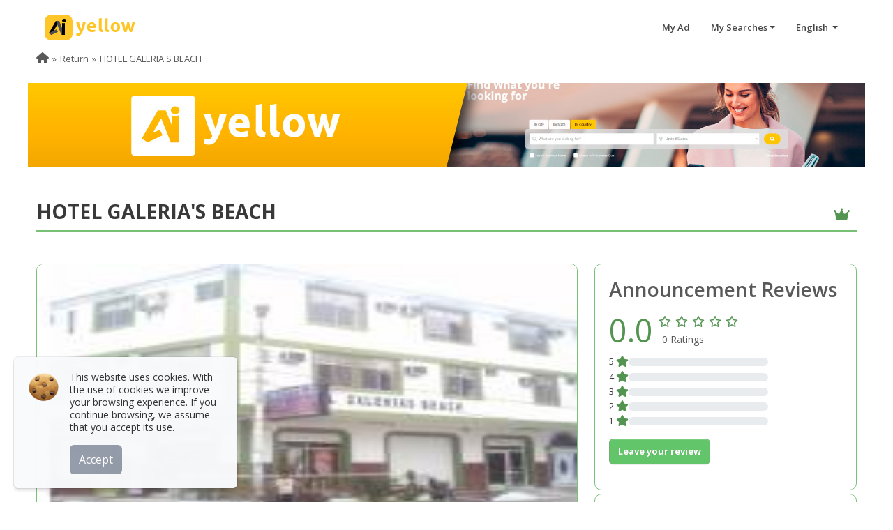

--- FILE ---
content_type: text/html; charset=UTF-8
request_url: https://www.aiyellow.com/hotelgaleriabeach/
body_size: 16560
content:
<!DOCTYPE html><html lang="es"><head><meta name="google-adsense-account" content="ca-pub-6808594780857140"><meta http-equiv="Content-Type" content="text/html; charset=UTF-8"><meta name="viewport" content="width=device-width, initial-scale=1, maximum-scale=5"><link rel="dns-prefetch" href="https://pictures.aiyellow.com"><link rel="preconnect" href="https://pictures.aiyellow.com" crossorigin="anonymous"><link rel="dns-prefetch" href="https://cdn.jsdelivr.net"><link rel="preconnect" href="https://cdn.jsdelivr.net"><link rel="dns-prefetch" href="https://fonts.gstatic.com"><link rel="preconnect" href="https://fonts.gstatic.com"><link rel="preload" href="https://cdn.jsdelivr.net/npm/bootstrap@5.2.2/dist/css/bootstrap.min.css" as="style"><link rel="preload" href="/css/style.min.css?v=220" as="style"><link rel="preload" href="/fontawesome/webfonts/fa-regular-400.woff2" as="font" type="font/woff2" crossorigin="anonymous"><link rel="preload" href="/fontawesome/webfonts/fa-solid-900.woff2" as="font" type="font/woff2" crossorigin="anonymous"><link rel="preload" href="/fontawesome/webfonts/fa-brands-400.woff2" as="font" type="font/woff2" crossorigin="anonymous"><link rel="preload" href="/payments_icons/fonts/paymentfont-webfont.woff" as="font" type="font/woff" crossorigin="anonymous"><link rel="preload" href="https://fonts.googleapis.com/css?family=Open+Sans:400,600,700,800&display=swap" as="style" onload="this.onload=null;this.rel='stylesheet'"><link rel="apple-touch-icon" sizes="180x180" href="/img/apple-touch-icon.png"><noscript><link rel="stylesheet" href="https://fonts.googleapis.com/css?family=Open+Sans:400,600,700,800&display=swap"></noscript><style>.loadingPage {top: 0;left: 0;width: 100%;position: fixed;background: url(/img/ai_loading.gif) center center no-repeat;height: 100%;background-color: #fff !important;}#search{background-position-x: 70%;background-color: #bfbfbf;background-image: url();background-size: cover;}.footer .footer-social li {margin-right: 0!important;}</style><link href="https://ajax.googleapis.com/ajax/libs/jquery/3.7.1/jquery.min.js" rel="preload" as="script"><link href="/img/ai_loading.gif" as="image" rel="preload"><link rel="preload" href="/img/cookie.webp" as="image" type="image/webp"><script src="https://cdn.jsdelivr.net/npm/bootstrap@5.2.2/dist/js/bootstrap.bundle.min.js" defer rel="preload"></script><link rel="shortcut icon" href="https://pictures.aiyellow.com/portal/assets/img/favicon.ico" type="image/x-icon"><link rel="icon" href="https://pictures.aiyellow.com/portal/assets/img/favicon_32.png" sizes="32x32"><link rel='preconnect' href='https://container.aiyellow.com'/>
<link rel='dns-prefetch' href='https://container.aiyellow.com'/>
<title>HOTEL GALERIA S BEACH - Salinas - AiYellow</title>
<link rel='canonical'  href='https://www.aiyellow.com/hotelgaleriabeach/'/>
<meta property="type" content="Article">
<meta name='description' content='El confort y la hospitalidad de nuestro HOTEL lo convierten en el sitio ideal para que su visita a Salinas sea exitosa.  * Habitaciones Matrimoniales  * Confortables Habitaciones Dobles, triples  * Restaurante   *Piscina  *Tv Cable  *Wi-Fi  *Garage - hotel salinas, hoteles baratos santa elena, turismo de playa ecuador, hostal restaurant viajes habitacion, cabañas, hospedaje, residencia, restaurantes, bar, agencia, cabaña, galeria, playas - HOTEL GALERIA S BEACH'>
<meta itemprop='name' content='HOTEL GALERIA S BEACH - Salinas - AiYellow'>
<meta itemprop='description' content='El confort y la hospitalidad de nuestro HOTEL lo convierten en el sitio ideal para que su visita a Salinas sea exitosa.  * Habitaciones Matrimoniales  * Confortables Habitaciones Dobles, triples  * Restaurante   *Piscina  *Tv Cable  *Wi-Fi  *Garage - hotel salinas, hoteles baratos santa elena, turismo de playa ecuador, hostal restaurant viajes habitacion, cabañas, hospedaje, residencia, restaurantes, bar, agencia, cabaña, galeria, playas - HOTEL GALERIA S BEACH'>
<meta name='keywords' content='hotel salinas, hoteles baratos santa elena, turismo de playa ecuador, hostal restaurant viajes habitacion, cabañas, hospedaje, residencia, restaurantes, bar, agencia, cabaña, galeria, playas' />
<meta property='og:title' content='HOTEL GALERIA S BEACH - Salinas - AiYellow' />
<meta property='og:type' content='article' />
<meta property='og:url' content='https://www.aiyellow.com/hotelgaleriabeach/' />
<link rel='preload' href='https://container.aiyellow.com/pictures/400000_500000/450000_460000/457000_458000/457500_457600/457559/banners/457559_a.jpg?w=400' imagesrcset='https://container.aiyellow.com/pictures/400000_500000/450000_460000/457000_458000/457500_457600/457559/banners/457559_a.jpg?w=300 300w,https://container.aiyellow.com/pictures/400000_500000/450000_460000/457000_458000/457500_457600/457559/banners/457559_a.jpg?w=400 400w,https://container.aiyellow.com/pictures/400000_500000/450000_460000/457000_458000/457500_457600/457559/banners/457559_a.jpg?w=560 560w,https://container.aiyellow.com/pictures/400000_500000/450000_460000/457000_458000/457500_457600/457559/banners/457559_a.jpg 700w' imagesizes='(max-width: 600px) 30vw, (min-width: 601px) 775px' as='image' fetchpriority='high'>
<link href='https://container.aiyellow.com/pictures/400000_500000/450000_460000/457000_458000/457500_457600/457559/banners/457559_a.jpg' rel='image_src' />
<meta property='og:image' content='https://container.aiyellow.com/pictures/400000_500000/450000_460000/457000_458000/457500_457600/457559/banners/457559_a.jpg' />
<meta itemprop='image' content='https://container.aiyellow.com/pictures/400000_500000/450000_460000/457000_458000/457500_457600/457559/banners/457559_a.jpg' />
<meta property='twitter:image' content='https://container.aiyellow.com/pictures/400000_500000/450000_460000/457000_458000/457500_457600/457559/banners/457559_a.jpg' />
<meta property='og:site_name' content='AiYellow.com' />
<meta property='og:description' content='El confort y la hospitalidad de nuestro HOTEL lo convierten en el sitio ideal para que su visita a Salinas sea exitosa.  * Habitaciones Matrimoniales  * Confortables Habitaciones Dobles, triples  * Restaurante   *Piscina  *Tv Cable  *Wi-Fi  *Garage'/>
<meta name='twitter:title' content='HOTEL GALERIA S BEACH - Salinas - AiYellow'>
<meta name='twitter:description' content='El confort y la hospitalidad de nuestro HOTEL lo convierten en el sitio ideal para que su visita a Salinas sea exitosa.  * Habitaciones Matrimoniales  * Confortables Habitaciones Dobles, triples  * Restaurante   *Piscina  *Tv Cable  *Wi-Fi  *Garage'>
<meta name='twitter:site' content='@aiyellowcorp'>
<link rel='preload' href='https://www.aiyellow.com/img/patrocinador-aiyellow.jpg' as='image'>
</head><body><div class="loadingPage" style="z-index: 9999999;"></div><div id="Gcontainer" style="display: none;"><div id="home" class="header-wrapper"><header id="header"><nav class="navbar"><a class="navbar-brand logo" href="/"><img src="/img/logo.png" alt="AiYellow" width="130" class="d-none d-sm-block"><img src="/img/logo-xs.png" alt="AiYellow" width="42" class="d-block d-sm-none" style="width: 42px;border-radius: 14px;margin-top: -10px;"></a><div id="hide-menu" class="pull-right"></div><div id="main-navbar"><ul class="menu pull-right"><li><a href="/office/login.php" target="_blank" title="My Ad">My Ad</a></li><li class="dropdown"><a href="#" class="dropdown-toggle" data-bs-toggle="dropdown">My Searches</a><div class="dropdown-menu dropdown-searches"></div></li><li class="dropdown"><a href="#" class="dropdown-toggle" data-bs-toggle="dropdown"> English                 </a><div class="dropdown-menu lang-contain"><i class="fa fa-caret-up"></i><ul class="language"><li><a href="?lang=en" rel="nofollow" title="English"><span>English</span></a></li><li><a href="?lang=es" rel="nofollow" title="Español"><span>Español</span></a></li><li><a href="?lang=fr" rel="nofollow" title="Français"><span>Français</span></a></li><li><a href="?lang=de" rel="nofollow" title="German - Deutsch"><span>German - Deutsch</span></a></li><li><a href="?lang=gr" rel="nofollow" title="Greek - Ελληνικά"><span>Greek - Ελληνικά</span></a></li><li><a href="?lang=it" rel="nofollow" title="Italian - Italiano"><span>Italian - Italiano</span></a></li><li><a href="?lang=pt" rel="nofollow" title="Portuguese"><span>Portuguese</span></a></li><li><a href="?lang=ro" rel="nofollow" title="Romanian - Română"><span>Romanian - Română</span></a></li><li><a href="?lang=th" rel="nofollow" title="Thai - ภาษาไทย"><span>Thai - ภาษาไทย</span></a></li></ul></div></li></ul></div></nav></header></div><style>.social-icon-container i{font-size: 30px;}.social-icon-container svg{width: 38px;height: 38px;margin-top: -14px;fill: #696969;}.social-icon-container:hover{color: inherit;}.social-icon-container svg:hover{fill: #3e3e3e;}.loader {width: 48px;height: 48px;border-radius: 50%;position: relative;animation: rotate 1s linear infinite}.loader::before , .loader::after {content: "";box-sizing: border-box;position: absolute;inset: 0px;border-radius: 50%;border: 5px solid #FFF;animation: prixClipFix 2s linear infinite ;}.loader::after{transform: rotate3d(90, 90, 0, 180deg );border-color: #fec629;}@keyframes rotate {0%   {transform: rotate(0deg)}100%   {transform: rotate(360deg)}}@keyframes prixClipFix {0%   {clip-path:polygon(50% 50%,0 0,0 0,0 0,0 0,0 0)}50%  {clip-path:polygon(50% 50%,0 0,100% 0,100% 0,100% 0,100% 0)}75%, 100%  {clip-path:polygon(50% 50%,0 0,100% 0,100% 100%,100% 100%,100% 100%)}}.custom-marker {padding: 10px;background: #fff;-webkit-border-radius: 4px;-moz-border-radius: 4px;border-radius:4px;border: #7F7F7F solid 1px;text-align: center;width: 250px;margin-top: -40px;}.custom-marker:after { content: '';position: absolute;border-style:solid;border-width: 7px 6px 0;border-color: #fff transparent;display: block;width: 0;z-index: 100;margin-left: -6px;bottom: -6px;left: 50%;}.custom-marker:before { content: '';position: absolute;border-style: solid;border-width: 7px6px 0;border-color: #7F7F7F transparent;display: block;width: 0;z-index: 0;margin-left: -6px;bottom: -7px;left: 50%;}.cover{margin-top: 60px}.list-actions{display: flex;justify-content: space-evenly;align-content: space-around;align-items: center;background-color: #fff;z-index: 10;position: sticky;margin: auto;margin-top: -25px;margin-bottom: 20px;min-width: 300px;max-width: 650px;width: 95%;}.cont-promo{overflow: hidden;text-overflow: ellipsis;display: -webkit-box;-webkit-line-clamp: 2;-webkit-box-orient: vertical;white-space: pre-line;}</style><section id="central" class="cover"><section id="ads-detail" class="detail-super" data-ng-if="ad"><div class="container-fluid cont-1200"><!-- Breadcrumb --><div class="row"><div id='qrcode-print' class="onlyprint text-center"></div><div class="col-12"><ol class="breadcrumb" role="menu"><li role="none"><a href="https://www.aiyellow.com" role="menuitem" aria-label="Home"><i class="fa fa-home"></i></a></li><li role="none"><a href="javascript:history.back(1)" role="menuitem" aria-label="Return">Return</a></li><li role="none" class="active"><a href="javascript:;" role="menuitem">HOTEL GALERIA'S BEACH</a></li></ol></div><div class="col-12 mb-5"><!-- License --><div class="row"><a href="https://www.aiyellow.com"  target="_blank" class="col-12 col-sm-12 p-0"><img src="https://www.aiyellow.com/img/patrocinador-aiyellow.jpg" alt="logo"></a></div></div><div class="col-12"><h1 class="homepage-title d-flex flex-column flex-md-row justify-content-between mb-5 align-items-center fs-3"><b>HOTEL GALERIA'S BEACH</b><span class="fs-5 text-center mt-2"><i class="fa-solid fa-crown"></i></span></h1></div></div><div class="row"><div class="col-12 col-md-8"><!-- Descripcion --><section class="detail detail-body"><!-- Banners --><div class="row mb-4"><div class="col-12"><div id="carouselbanner" class="carousel slide carousel-fade detail-img" data-bs-ride="carousel"><div class="carousel-inner"><div class="carousel-item active" data-bs-interval="5000"><img src="https://container.aiyellow.com/pictures/400000_500000/450000_460000/457000_458000/457500_457600/457559/banners/457559_a.jpg?w=400"srcset="https://container.aiyellow.com/pictures/400000_500000/450000_460000/457000_458000/457500_457600/457559/banners/457559_a.jpg?w=300 300w,https://container.aiyellow.com/pictures/400000_500000/450000_460000/457000_458000/457500_457600/457559/banners/457559_a.jpg?w=400 400w,https://container.aiyellow.com/pictures/400000_500000/450000_460000/457000_458000/457500_457600/457559/banners/457559_a.jpg?w=560 560w,https://container.aiyellow.com/pictures/400000_500000/450000_460000/457000_458000/457500_457600/457559/banners/457559_a.jpg 700w"sizes="(max-width: 600px) 30vw, (min-width: 601px) 775px" width="775" style="aspect-ratio: 2 / 1;" alt="img" class="img-responsive img-thumb" decoding="async" fetchpriority="high" /></div></div></div></div></div><div class="row"><div class="col-12"><p class="detail-description fs-6">El confort y la hospitalidad de nuestro HOTEL lo convierten en el sitio ideal para que su visita a Salinas sea exitosa.<br />
* Habitaciones Matrimoniales<br />
* Confortables Habitaciones Dobles, triples<br />
* Restaurante <br />
*Piscina<br />
*Tv Cable<br />
*Wi-Fi<br />
*Garage</p></div></div></section><div class="detail pb-5"><section class="detail-body"><div class="row px-2"><h2 class="fw-semibold p-0">Contact Information</h2><hr><p class="col-12 col-md-6 pb-1 d-flex justify-content-between align-items-center p-0"><span><i class="me-2 fa-md fa-solid fa-phone"></i> 04-2773597 -  04-2771657 </span><a href="tel:04-2773597 -  04-2771657" class="d-block d-md-none btn btn-super btn-large " title="Call"><i class="fa-sm fa-solid fa-phone-volume"></i></a></p><p class="col-12 col-md-6 pb-1 d-flex justify-content-between align-items-center p-0"><span><i class="me-2 fa-md fa-solid fa-phone"></i> 0980639899</span><a href="tel:0980639899" class="d-block d-md-none text-center btn btn-super btn-large " title="Call" ><i class="fa-sm fa-solid fa-phone-volume"></i></a></p><p class="col-12 col-md-6 pb-1 d-flex justify-content-between align-items-center p-0"><span><i class="me-2 fa-md fa-brands fa-line"></i> 0980639899</span><a href="line://0980639899" class="d-block d-md-none btn btn-super btn-large " target="_blank" title="Line"><i class="fa-sm fa-brands fa-line"></i></a></p><p class="col-12 col-md-6 pb-1 d-flex justify-content-between align-items-center p-0"><span><i class="me-2 fa-md fa-brands fa-viber"></i> 0980639899</span><span></span></p><p class="col-12 col-md-6 pb-1 d-flex justify-content-between align-items-center p-0"><span><i class="me-2 fa-lg fa-brands fa-whatsapp"></i> 0980639899</span><a href="https://wa.me/0980639899" class="d-block d-md-none btn btn-super btn-large " target="_blank" title="WhatsApp"><i class="fa-sm fa-brands fa-whatsapp"></i></a></p><p class="col-12 col-md-6 pb-2 p-0"><i class="me-2 fa-md fa-solid fa-globe"></i> <a href="http://hotelgaleriabeach.amawebs.com" target="_blank" rel="nofollow" class="btn-link" title="HOTEL GALERIA'S BEACH">hotelgaleriabeach.amawebs.com</a></p><p class="col-12 pb-2 p-0"><i class="me-2 fa-md fa fa-map-marker-alt"></i> Av. 22 de Diciembre y Calle 36 A pocas cuadras del Malecon , Barrio Pueblo Nuevo - Salinas, Santa Elena, Ecuador</p></div><div class="row"><div class="col-12 col-sm-6 mt-4"><!-- Social Network--><h3 class="fs-5">Follow us on:</h3><ul class="mt-2"><li class="me-2 mb-1 d-inline-block"><a href="https://www.facebook.com/hotelgaleriasbeach" class="social-icon-container" target="_blank" aria-label="https://www.facebook.com/hotelgaleriasbeach"><i class="fa-brands fa-facebook"></i></a></li><li class="me-2 mb-1 d-inline-block"><a href="https://www.twitter.com/hotelgaleria1" class="social-icon-container" target="_blank" aria-label="https://www.twitter.com/hotelgaleria1"><i class="fa-brands fa-x-twitter"></i></a></li><li class="me-2 mb-1 d-inline-block"><a href="https://www.youtube.com/hotelgaleriabeach" class="social-icon-container" target="_blank" aria-label="https://www.youtube.com/hotelgaleriabeach"><i class="fa-brands fa-youtube"></i></a></li></ul></div></div></section></div><div class="list-actions"><button type="button" class="btn btn-super btn-sm fs-sm-5 bookmark" data-id="#(8j" style="display:none;" title="Remove My Favorites"><i class="fa-solid fa-heart"></i> <span class="d-none d-md-inline-block">Remove from Favorites</span></button><button type="button" class="btn btn-super btn-sm fs-sm-5 bookmark" data-id="#(8j"   title="My Favorites"><i class="fa-regular fa-heart"></i> <span class="d-none d-md-inline-block">My Favorites</span></button><button type="button" class="btn btn-super btn-sm fs-sm-5 share_mobil share_ad" data-title="HOTEL GALERIA S BEACH - Salinas - AiYellow" data-text="El confort y la hospitalidad de nuestro HOTEL lo convierten en el sitio ideal para que su visita a Salinas sea exitosa.  * Habitaciones Matrimoniales  * Confortables Habitaciones Dobles, triples  * Restaurante   *Piscina  *Tv Cable  *Wi-Fi  *Garage - hotel salinas, hoteles baratos santa elena, turismo de playa ecuador, hostal restaurant viajes habitacion, cabañas, hospedaje, residencia, restaurantes, bar, agencia, cabaña, galeria, playas - HOTEL GALERIA S BEACH" data-url="https://www.aiyellow.com/hotelgaleriabeach/" title="Share"><i class="fa-solid fa-share-nodes"></i> <span class="d-none d-md-inline-block">Share</span></button><button type="button" class="btn btn-super btn-sm fs-sm-5 share_desktop" title="Share" data-bs-toggle="dropdown"><i class="fa-solid fa-share-nodes"></i> <span class="d-none d-md-inline-block">Share</span></button><div class="dropdown-menu share" style="z-index:  999;float: right;min-width:  110px;left: auto;right: 20px;top: 45px;"><ul><li class="px-2 fw-normal"><a href="https://www.facebook.com/sharer.php?u=https://www.aiyellow.com/hotelgaleriabeach/" target="_blank"><i class="fa-brands fa-facebook-f"></i> Facebook</a></li><li class="px-2 fw-normal"><a href="https://twitter.com/share?url=https://www.aiyellow.com/hotelgaleriabeach/&amp;text=HOTEL+GALERIA+S+BEACH+-+Salinas+-+AiYellow" target="_blank"><i class="fa-brands fa-x-twitter"></i> Twitter</a></li><li class="px-2 fw-normal"><a href="https://pinterest.com/pin/create/link/?url=https://www.aiyellow.com/hotelgaleriabeach//&amp;description=HOTEL+GALERIA+S+BEACH+-+Salinas+-+AiYellow" target="_blank"><i class="fa-brands fa-pinterest-p"></i> Pinterest</a></li><li class="px-2 fw-normal"><a href="tg://msg?text=HOTEL+GALERIA+S+BEACH+-+Salinas+-+AiYellow%3Ahttps://www.aiyellow.com/hotelgaleriabeach/" target="_blank"><i class="fa-brands fa-telegram"></i> Telegram</a></li><li class="px-2 fw-normal"><a href="https://www.linkedin.com/shareArticle?mini=true&amp;url=https://www.aiyellow.com/hotelgaleriabeach//&amp;title=HOTEL+GALERIA+S+BEACH+-+Salinas+-+AiYellow&amp;ro=false&amp;summary=&amp;source=" target="_blank"><i class="fa-brands fa-linkedin-in"></i> Linkedin</a></li><li class="px-2 fw-normal" class="d-block d-sm-none"><a href="https://wa.me/?text=HOTEL+GALERIA+S+BEACH+-+Salinas+-+AiYellow%3Ahhttps://www.aiyellow.com/hotelgaleriabeach/" target="_blank"><i class="fa-brands fa-whatsapp"></i>  Whatsapp</a></li></ul></div><button type="button" class="btn btn-super btn-sm fs-sm-5 flagmodalaskme" data-bs-toggle="modal" data-bs-target="#askme"  onclick="flagmodalaskme = true" title="Make a query"><i class="fa fa-envelope"></i> <span class="d-none d-md-inline-block">Contact</span></button><button type="button" class="openmap btn btn-super btn-sm fs-sm-5 mapLink" id="openmap" title="View Map"><i class="fa-solid fa-map-location-dot"></i> <span class="d-none d-md-inline-block">View Map</span></button></div><div ></div></div><div class="col-12 col-md-4"><div class="row"><div class="col-sm-6 col-md-12"><section class="detail"><div class="justify-content-start d-flex"><div class="rating-snap"><h3 class="fw-semibold">Announcement Reviews</h3><div class="rating-average d-flex flex-row flex-nowrap align-items-center align-content-center"><div style="font-size: 45px;" class="rank-points ng-binding">0.0</div><div style="padding: 2px 0 2px 5px;"><div class="rating  d-inline-block mb-1"><span><i class="no-pointer fa-regular fa-star"></i></span><span><i class="no-pointer fa-regular fa-star"></i></span><span><i class="no-pointer fa-regular fa-star"></i></span><span><i class="no-pointer fa-regular fa-star"></i></span><span><i class="no-pointer fa-regular fa-star"></i></span></div><div class="ps-2">0 Ratings</div></div></div><ul class="list-snapshot"><li class="position-relative mb-0"><span class="rs-ref" style="display: inline-flex;font-size: 12px;">5 <i class="fa-solid fa-star no-pointer"></i></span><div class="progress rs-progress d-inline-flex"><div class="progress-bar" role="progressbar" aria-valuenow="" aria-valuemin="0" aria-valuemax="100" aria-label="5 star" style="width: 0%"></div></div><span class="rs-value ng-binding"></span></li><li class="position-relative mb-0"><span class="rs-ref" style="display: inline-flex;font-size: 12px;">4 <i class="fa-solid fa-star no-pointer"></i></span><div class="progress rs-progress d-inline-flex"><div class="progress-bar" role="progressbar" aria-valuenow="" aria-valuemin="0" aria-valuemax="100" aria-label="4 star" style="width: 0%"></div></div><span class="rs-value ng-binding"></span></li><li class="position-relative mb-0"><span class="rs-ref" style="display: inline-flex;font-size: 12px;">3 <i class="fa-solid fa-star no-pointer"></i></span><div class="progress rs-progress d-inline-flex"><div class="progress-bar" role="progressbar" aria-valuenow="" aria-valuemin="0" aria-valuemax="100" aria-label="3 star" style="width: 0%"></div></div><span class="rs-value ng-binding"></span></li><li class="position-relative mb-0"><span class="rs-ref" style="display: inline-flex;font-size: 12px;">2 <i class="fa-solid fa-star no-pointer"></i></span><div class="progress rs-progress d-inline-flex"><div class="progress-bar" role="progressbar" aria-valuenow="" aria-valuemin="0" aria-valuemax="100" aria-label="2 star" style="width: 0%"></div></div><span class="rs-value ng-binding"></span></li><li class="position-relative mb-0"><span class="rs-ref" style="display: inline-flex;font-size: 12px;">1 <i class="fa-solid fa-star no-pointer"></i></span><div class="progress rs-progress d-inline-flex"><div class="progress-bar" role="progressbar" aria-valuenow="" aria-valuemin="0" aria-valuemax="100" aria-label="1 star" style="width: 0%"></div></div><span class="rs-value ng-binding"></span></li></ul><p class="mt-3"><button type="button" class="btn btn-super" data-bs-toggle="modal" data-bs-target="#modalopinion">Leave your review</button></p></div></div></section></div><!--Link Directo--><div class="col-sm-6 col-md-12"><section class="detail"><p class="weblink"><b>Direct link to this ad: </b></p><a href="//www.aiyellow.com/hotelgaleriabeach/" target="_blank" class="btn-link text-break"> https://www.aiyellow.com/hotelgaleriabeach/</a><p class="mt-2 mb-0"><b>ID:</b> 457559 - <b>R: </b>20</p></section></div></div></div></div><!-- Acciones --><section><div class="row"><div class="col-12 mb-3 mt-3"><p class="float-start" style="font-size: 11px; color: #999;">Keywords:</p><button type="button" data-url="/search/EC/hotel+salinas" class="btn btn-super fw-normal float-start keywords mb-2 me-1 p-1" >hotel salinas</button><button type="button" data-url="/search/EC/hoteles+baratos+santa+elena" class="btn btn-super fw-normal float-start keywords mb-2 me-1 p-1" >hoteles baratos santa elena</button><button type="button" data-url="/search/EC/turismo+de+playa+ecuador" class="btn btn-super fw-normal float-start keywords mb-2 me-1 p-1" >turismo de playa ecuador</button><button type="button" data-url="/search/EC/hostal+restaurant+viajes+habitacion" class="btn btn-super fw-normal float-start keywords mb-2 me-1 p-1" >hostal restaurant viajes habitacion</button><button type="button" data-url="/search/EC/caba%C3%B1as" class="btn btn-super fw-normal float-start keywords mb-2 me-1 p-1" >cabañas</button><button type="button" data-url="/search/EC/hospedaje" class="btn btn-super fw-normal float-start keywords mb-2 me-1 p-1" >hospedaje</button><button type="button" data-url="/search/EC/residencia" class="btn btn-super fw-normal float-start keywords mb-2 me-1 p-1" >residencia</button><button type="button" data-url="/search/EC/restaurantes" class="btn btn-super fw-normal float-start keywords mb-2 me-1 p-1" >restaurantes</button><button type="button" data-url="/search/EC/bar" class="btn btn-super fw-normal float-start keywords mb-2 me-1 p-1" >bar</button><button type="button" data-url="/search/EC/agencia" class="btn btn-super fw-normal float-start keywords mb-2 me-1 p-1" >agencia</button><button type="button" data-url="/search/EC/caba%C3%B1a" class="btn btn-super fw-normal float-start keywords mb-2 me-1 p-1" >cabaña</button><button type="button" data-url="/search/EC/galeria" class="btn btn-super fw-normal float-start keywords mb-2 me-1 p-1" >galeria</button><button type="button" data-url="/search/EC/playas" class="btn btn-super fw-normal float-start keywords mb-2 me-1 p-1" >playas</button></div></div></section><section class="actions"><ul class="d-flex justify-content-between"><li><a href="#" onclick="modalfriend('457559')"><i class="fa-regular fa-share-from-square"></i> Recommend to a friend</a></li><li class="me-0 text-end"><a href="#" data-bs-toggle="modal" data-bs-target="#report" class="report btn-link">Report this ad</a></li></ul></section><!-- Video --><div class="modal fade" id="video" tabindex="-1" role="dialog" aria-labelledby="myModalLabel" aria-hidden="true" data-bs-backdrop="static" data-bs-keyboard="false"><div class="modal-dialog modal-lg" style="max-width: 815px; min-height: 400px;"><div class="modal-content" style="border: 0px;background-color: transparent;"><div class="modal-header" style="background-color: transparent; opacity: 0.5;"><button type="button" class="btn-close btn-close-white" aria-label="Close" onclick="closeVideo()"></button></div><div style="min-height: 450px; background: url(/img/loading.gif) no-repeat center; background-size: 50px;"><iframe src="" frameborder='0' allow='autoplay; encrypted-media' allowfullscreen style="max-width: 100%; width: 100%; min-height: 450px; height: 100%;" id="video_modal"></iframe></div></div></div></div><!-- Gelleries --><div class="modal fade" id="modal_gallery" tabindex="-1" role="dialog" aria-labelledby="myModalLabel" aria-hidden="true"><div class="modal-dialog modal-fullscreen"><div class="modal-content" style="border: 0; background-color: rgba(0, 0, 0, 0.5);"><div class="modal-header" style="background-color: #000; opacity: 0.5;"><button type="button" class="btn-close btn-close-white" data-bs-dismiss="modal" aria-label="Close"></button></div><div class="modal-body pt-0" style="background-color: rgba(0, 0, 0, 0.5);"><div id="loadingphotos" style="position: absolute;left: 50%;top: 50%; margin-right: -50%;transform: translate(-50%, -50%);"><span class="loader" style="display:block;"></span></div><!--<div id="modal_picture_gallery" style="height:100%"></div>--><iframe src="" id="modal_picture_gallery" style="width: 100%;height: 100%;"></iframe></div></div></div></div><!-- Map--><div class="modal fade" id="map" tabindex="-1" role="dialog" aria-labelledby="myModalLabel" aria-hidden="true"><div class="modal-dialog modal-xl"><div class="modal-content" style="border: 0px;"><div class="modal-header" style="/*background-color:#000;opacity: 0.5;*/"><button type="button" class="btn-close btn-close" data-bs-dismiss="modal" aria-label="Close"></button></div><div class="modal-body"><div class="row"><div class="col-md-12"><div id="businessmap"></div></div><div class="col-md-12 text-center pt-3"><a href="https://www.google.com/maps/dir/?api=1&amp;destination=-2.2089543877747673, -80.96599816137694" id="destination_map" target="_blank" class=" btn btn-super"><i class="fa-solid fa-diamond-turn-right"></i> How to get there</a></div></div></div></div></div></div><!-- Modal Te llamamos --><div class="modal fade" id="callme" tabindex="-1" role="dialog" aria-labelledby="myModalLabel" aria-hidden="true"><div class="modal-dialog"><div class="modal-content"><div class="modal-header"><h4 class="modal-title">Will call you</h4><button type="button" class="btn-close" data-bs-dismiss="modal" aria-hidden="true"></button></div><div class="modal-body"><div class="row"><div class="col-md-12"><div id="OK_wc" class="alert alert-success" style="display:none;">Your request has been sent</div><form class="inst-form" role="form" id="frm_wc" method="post"><div class="alert alert-sm text-center alert-danger" style="display:none;" id="error_wc"></div><h6>On completion of this form, you would have requested that the advertiser contact you telephonically.</h6><div class="row"><div class="col-md-6 col-md-offset-3 mb-3"><div class="form-group"><label for="name">Name and last name</label><input type="text" class="form-control" id="name_wc" name="name_wc" required></div></div><div class="col-md-6 col-md-offset-3 mb-3"><div class="form-group"><label for="phone">Telephone number</label><input type="text" class="form-control" id="phone_wc" name="phone_wc" required></div></div></div><div class="form-actions" data-ng-if="viewcallme"><input type="hidden" name="id" value="callme"><input type="hidden" name="idAd" value="457559"><div class="row" id="row_send"><div class="col-12"><div class="row"><div class="col-sm-12 col-md-8 mt-3"><div class="g-recaptcha" data-sitekey="6LeKTkwUAAAAAPeah1ONX4MnBh5mu4DNt4pwVDYt" style="text-align: -webkit-center;margin-top: -15px;margin-bottom: 15px; text-align: -moz-center;"></div></div><div class="col-sm-12 col-md-4 text-end"><button type="submit" class="btn btn-lg btn-success float-end" id="btn_callme" style="margin-top: 15px">Send</button><div class="spinner-border text-success mt-3" role="status" id="callmeloader" style="display:none;"><span class="visually-hidden">Loading...</span></div></div></div></div></div></div></form></div></div></div></div></div></div><!-- Modal Realizar consulta --><div class="modal fade" id="askme" tabindex="-1" role="dialog" aria-labelledby="myModalLabel" aria-hidden="true"><div class="modal-dialog"><div class="modal-content"><div class="modal-header"><h4 class="modal-title">Make a query</h4><button type="button" class="btn-close" data-bs-dismiss="modal" aria-hidden="true"></button></div><div class="modal-body"><div class="row"><div class="col-md-12"><div id="OK_qu" class="alert alert-success" style="display:none;">Your query has been sent</div><form class="inst-form" role="form" id="frm_query" method="post"><input type="hidden" name="idAd" value="457559"><input type="hidden" name="id" value="askme"><div id="error_qu" class="alert alert-sm text-center alert-danger" style="display:none"></div><fieldset><legend class="fs-5">The fields marked with (*) are mandatory.</legend><div class="row"><div class="col-md-6"><div class="mb-3"><label for="name">Name and last name*</label><input type="text" class="form-control" id="name_qu" name="name_qu" required></div></div><div class="col-md-6"><div class="mb-3"><label for="mail">E-mail*</label><input type="email" class="form-control" id="email_qu" name="email_qu" required></div></div></div><div class="row"><div class="col-md-6"><div class="mb-3"><label for="country">Country*</label><input type="text" class="form-control" id="country_qu" name="country_qu" required></div></div><div class="col-md-6"><div class="mb-3"><label for="phone">Telephone number*</label><input type="text" class="form-control" id="phone_qu" name="phone_qu" required></div></div></div><div class="row"><div class="col-md-12"><label for="query">Your query:</label><textarea class="form-control" rows="4" id="query_qu" name="query_qu" required></textarea></div></div></fieldset><div class="form-actions"><div class="row"><div class="col-12"><div class="row align-items-center"><div class="col-sm-12 col-md-8 mt-4"><div class="g-recaptcha" data-sitekey="6LeKTkwUAAAAAPeah1ONX4MnBh5mu4DNt4pwVDYt" style="text-align: -webkit-center;margin-top: -15px;margin-bottom: 15px; text-align: -moz-center;"></div></div><div class="col-sm-12 col-md-4 text-end"><button class="btn btn-lg btn-success float-end" style="margin-top: 15px" id="askmesend">Send</button><div class="spinner-border text-success" role="status" id="askmeloader" style="display:none;"><span class="visually-hidden">Loading...</span></div></div></div></div></div></div></form></div></div></div></div></div></div><!-- Modal reportar anuncio --><div class="modal fade" id="report" tabindex="-1" role="dialog" aria-labelledby="myModalLabel" aria-hidden="true"><div class="modal-dialog"><div class="modal-content"><div class="modal-header"><h4 class="modal-title">Report the ad</h4><button type="button" class="btn-close" data-bs-dismiss="modal" aria-hidden="true"></button></div><div class="modal-body"><div class="row"><div class="col-md-12"><div class="alert alert-success" id="OK_report" style="display: none">Your query has been sent</div><div class="alert alert-sm text-center alert-danger" id="error_report" style="display: none"></div><form class="inst-form" role="form" id="frm_report" method="post"><div class="row"><div class="col-12 col-md-6 col-md-offset-3"><div class="form-group mb-3"><label for="name">Name and last name*</label><input type="text" class="form-control" id="name_rp" name="name_rp" required></div></div><div class="col-12 col-md-6 col-md-offset-3"><div class="form-group mb-3"><label for="mail">E-mail*</label><input type="email" class="form-control" id="email_rp" name="email_rp" required></div></div><div class="col-12"><div class="form-group mb-3"><label for="why_report">Reason for reporting*</label><select class="form-control" id="why_rp" name="why_rp" required><option value="Promotes or incites hatred">Promotes or incites hatred</option><option value="It is violent or fosters illegal activities">It is violent or fosters illegal activities</option><option value="Violates my copyrights">Violates my copyrights</option></select></div></div><div class="col-12" ng-show="FromReport.why_rp"><div class="form-group mb-3"><label></label><textarea name="comment" class="form-control" required></textarea></div></div></div><div class="form-actions"><div class="row" id="row_send"><div class="col-12"><div class="row"><div class="col-sm-12 col-md-8"><div class="g-recaptcha" data-sitekey="6LeKTkwUAAAAAPeah1ONX4MnBh5mu4DNt4pwVDYt" style="text-align: -webkit-center;margin-top: -15px;margin-bottom: 15px; text-align: -moz-center;"></div></div><div class="col-sm-12 col-md-4 text-end"><input type="hidden" id="idAd" name="idAd" class="input-large" value="457559"><input type="hidden" name="id" value="reportAd"><button type="submit" id="btn_send_report" class="btn btn-lg btn-success float-end" style="margin-top: 15px">Send</button><div class="spinner-border text-success" role="status" id="sending_report" style="display:none;"><span class="visually-hidden">Loading...</span></div></div></div></div></div></div></form></div></div></div></div></div></div></div></section></section><!-- Inicio Modal opinion--><form class="modal fade" id="modalopinion"><div class="modal-dialog" role="document"><div class="modal-content"><div class="modal-header"><h5 class="modal-title">Leave your review</h5><button type="button" class="btn-close" data-bs-dismiss="modal" aria-label="Close"></button></div><div class="modal-body"><div id="contOp" class=""><div class="from-group mb-3"><label for="basic-url" class="form-label">Your name*</label><input type="text" class="form-control" id="name-op" aria-describedby="basic-addon3" placeholder=""></div><div class="from-group mb-3"><label for="basic-url" class="form-label">Email*</label><input type="text" class="form-control" id="email-op" aria-describedby="basic-addon3" placeholder=""></div><div class="from-group mb-3"><label class="form-label">Your rating*</label><div class="d-flex"><div><span data-value="1" class="votoOp fa-regular fa-star"></span><span data-value="2" class="votoOp fa-regular fa-star"></span><span data-value="3" class="votoOp fa-regular fa-star"></span><span data-value="4" class="votoOp fa-regular fa-star"></span><span data-value="5" class="votoOp fa-regular fa-star"></span></div><input type="hidden" name="comment_rating_ra" id="comment_rating_ra" value="0"><span class="ms-2 changing_stars">0</span><span>/5</span><p style="color:red;display:none" class="stars_error"></p></div></div><div class="from-group"><label class="form-label">Comment (optional)</label><textarea style="min-height:120px" id="comment-op" class="form-control" aria-label="With textarea" placeholder="Please complete your comment" maxlength="500"></textarea></div></div><div id="scode" style="display:none;"><div class="row mt-2"><div class="col-12 text-center pb-3">Verify your comment</div><div class="col-12 text-start">To ensure the authenticity of reviews, we have sent a verification code to your email. Enter the code below to validate your comment and make it visible on the platform.</div><div class="col-12 text-center mt-3"><input type="number" name="scode" id="scode_review" class="form-control text-center" style="width: 200px;margin: 0px auto;" placeholder="CODE"></div><div class="col-12 text-start pt-3">If you did not receive the email, check your spam folder or request a new code.</div><div class="col-12 text-center mt-3"><button type="button" class="btn btn-primary" id="resendcode_review">Request new code</button></div></div></div><div class="row mt-3"><div class="col-sm-12 alert alert-danger text-center" id="erroresOP" style="display:none;"></div><div class="col-sm-12 alert alert-success text-center" id="enviado_okOP" style="display:none;">We have sent you an email to your email inbox to verify the account and publish your review.</div></div><input type="hidden" name="ip-op" id="ip-op" value="18.222.122.179"><input type="hidden" name="idAnuncio" id="idAnuncio" value="457559"><input type="hidden" name="pagina" id="pagina" value="hotelgaleriabeach"><input type="hidden" name="titulo" id="titulo" value="HOTEL GALERIA'S BEACH"><button type="button" class="btn btn-secondary mt-4" id="submit_review">Submit review</button><div class="spinner-border text-warning mt-4" role="status" id="submiting_review" style="display:none;"><span class="visually-hidden">Loading...</span></div></div></div></div></form><!-- Fin Modal opinion--><div class="modal fade" id="modal_reviews" tabindex="-1"><div class="modal-dialog modal-dialog-scrollable modal-lg"><div class="modal-content"><div class="modal-header"><p class="modal-title">Announcement Reviews</p><button type="button" class="btn-close" data-bs-dismiss="modal" aria-label="Close"></button></div><div class="modal-body" style="overflow-x: hidden;"><div class="row" id="reviewsmodal"></div><div class="row" id="loadingreviews" style="display: none;"><div class="col-12 text-center"><div class="spinner-border text-primary" role="status"><span class="visually-hidden">Loading</span></div></div></div><div class="row"><div class="col-12"></div></div></div><div class="modal-footer"><button type="button" class="btn btn-super btn-sm" data-bs-dismiss="modal">Close</button></div></div></div></div><div class="container fixed-bottom d-block d-md-none p-0"><div class="d-flex justify-content-between py-2 text-center btn-super"><div class="flex-grow-1 white"><a href="tel:04-2773597 -  04-2771657" arial-label="Call" class="white"><i class="fa-solid fa-phone fa-2x"></i> <br> Call</a></div><div style="width: 1px;background: #fff;"></div><div class="flex-grow-1 white"><a href="https://www.google.com/maps/dir/?api=1&amp;destination=-2.2089543877747673, -80.96599816137694" target="_blank" arial-label="Address" class="white"><i class="fa-solid fa-diamond-turn-right fa-2x"></i> <br> Address</a></div><div style="width: 1px;background: #fff;"></div><div class="flex-grow-1 white"><a href="http://hotelgaleriabeach.amawebs.com" target="_blank" rel="nofollow" class="btn-link white" title="HOTEL GALERIA'S BEACH" arial-label="Web"><i class="fa-solid fa-globe fa-2x"></i></a> <br> Web</div></div></div><!--footer--><section id="footer" class="footer" style="min-width: 320px"><footer class="container fluid"><div class="row footer-row px-3 align-self-center"><div class="col-12 col-sm-3"><a href="/" title="AiYellow" class="logo-footer"><img src="/img/logo.png?2" alt="AiYellow.com" loading="lazy" width="130" height="37"></a></div><div class="col-12 col-sm-9 f-feature-logo"><a href="https://stats.aiyellow.com/"><img src="/img/logo_stats.svg" alt="AiYellow Stadistic Center" loading="lazy" width="40" height="23"><div class="ffl-txt"><span>AiYellow </span><span>Statistic Center</span></div></a></div></div><div class="row footer-row footer-aipages"><div class="accordion accordion-flush row m-auto mb-4" id="footer_aboutus"><div class="footer_column"><div class="accordion-item"><h2 class="accordion-header" id="flush-aboutus"><button class="accordion-button collapsed" type="button" data-bs-toggle="collapse" data-bs-target="#footer_about_us_collapse" aria-expanded="true" aria-controls="footer_about_us_collapse"><span>About us</span></button></h2><div id="footer_about_us_collapse" class="accordion-collapse collapse" data-bs-parent="#footer_aboutus"><div class="accordion-body"><ul><li><a href="/about-us">About GDC</a></li><li><a href="/coop-world">Coop World</a></li><li><a href="/institutional_team">Institutional Team</a></li><li><a href="/staff-members">Corporate team</a></li><li style="cursor: pointer;color: #797979;"><a href="javascript:void(0);" data-bs-toggle="modal" data-bs-target=".modal-contactus" role="button" aria-label="Contact us">Contact us</a></li></ul></div></div></div></div><div class="footer_column"><div class="accordion-item"><h2 class="accordion-header" id="flush-suscriptions"><button class="accordion-button collapsed" type="button" data-bs-toggle="collapse" data-bs-target="#footer_suscriptions_collapse" aria-expanded="true" aria-controls="footer_suscriptions_collapse"><span>360 Subscription</span></button></h2><div id="footer_suscriptions_collapse" class="accordion-collapse collapse" data-bs-parent="#footer_aboutus"><div class="accordion-body"><ul><li><a href="/360_inclusion">Digital inclusion</a></li><li><a href="/360_suscription">Digital Subscription 360</a></li><li><a href="/digital-platforms">Digital platforms</a></li><li><a href="/360_technical">Accredited technicians</a></li></ul></div></div></div></div><div class="footer_column"><div class="accordion-item"><h2 class="accordion-header"><button class="accordion-button collapsed" type="button" data-bs-toggle="collapse" data-bs-target="#footer_amawebs_collapse" aria-expanded="true" aria-controls="footer_amawebs_collapse"><span >AiYellow</span></button></h2><div id="footer_amawebs_collapse" class="accordion-collapse collapse" data-bs-parent="#footer_aboutus"><div class="accordion-body"><ul><li><a href="/about">About AiYellow</a></li><li><a href="/features">Characteristics</a></li><li><a href="/products_compare" data-ui-sref="">Compare Our Products</a></li><li><a href="https://www.gdc.coop/find_promoters.php" target="_blank">Find Promoters</a></li></ul></div></div></div></div><div class="footer_column"><div class="accordion-item"><h2 class="accordion-header"><button class="accordion-button collapsed" type="button" data-bs-toggle="collapse" data-bs-target="#footer_ecosystem_collapse" aria-expanded="true" aria-controls="footer_ecosystem_collapse"><span>GDC ecosystem</span></button></h2><div id="footer_ecosystem_collapse" class="accordion-collapse collapse" data-bs-parent="#footer_aboutus"><div class="accordion-body"><ul><li><a href="/cdp">Coop Dynamic Program 4.0</a></li><li><a href="/promoter">Promoters</a></li><li><a href="/franchises">Franchises</a></li><li><a href="/academy">Academy</a></li></ul></div></div></div></div><div class="footer_column"><div class="accordion-item"><h2 class="accordion-header"><button class="accordion-button collapsed" type="button" data-bs-toggle="collapse" data-bs-target="#footer_ytc_collapse" aria-expanded="true" aria-controls="footer_ytc_collapse"><span>YTC</span></button></h2><div id="footer_ytc_collapse" class="accordion-collapse collapse" data-bs-parent="#footer_aboutus"><div class="accordion-body"><ul><li><a href="/yellowtradingcoin-I">Institutional YTC</a></li><li><a href="/yellowtradingcoin-II">YTC ecosystem</a></li><li class="not_li"><a href="/yellowtradingcoin-III">General concepts</a></li><li class="not_li"><a href="/yellowtradingcoin-IV">Opportunities</a></li></ul></div></div></div></div></div></div><div class="row footer-row footer-post"><div class="not col-md-9 links-tops"><span style="display:inline-block;" class="p-2"><a href="/mostpopular">Most visited ads</a></span><span style="display:inline-block;" class="p-2"><a href="/bestranked">Top rated ads</a></span><span style="display:inline-block;" class="p-2"><a href="/latestads">Latest published ads</a></span></div><ul class="col-md-2 footer-social mt-2"><li class="pe-1 float-none"><a href="https://www.facebook.com/global.digital.cooperative" target="_blank"><img alt="Facebook" src="/img/social-fb.svg" loading="lazy"></a></li><li class="pe-1 float-none"><a href="https://www.instagram.com/global.digital.cooperative/" target="_blank"><img alt="Instagrame" src="/img/social-ig.svg" loading="lazy"></a></li><li class="pe-1 float-none"><a href="https://www.youtube.com/@GDCGlobalDigitalCooperative" target="_blank"><img alt="Youtube" src="/img/social-yt.svg" loading="lazy"></a></li><li class="pe-1 float-none"><a href="https://www.tiktok.com/@globaldigitalcoop" target="_blank"><img alt="Tiktok" src="/img/social-tk.svg" loading="lazy"></a></li></ul></div><div class="row footer-row footer-legal"><span class="p-0"><a target="_blank" href="http://documents.aiyellow.com/Legal_en.pdf">Legal</a></span><span class="p-0"><a target="_blank" href="http://documents.aiyellow.com/PrivacyPol_en.pdf">Privacy policy</a></span><span class="p-0"><a target="_blank" href="http://documents.aiyellow.com/CookiesPol_en.pdf">Cookie policy</a></span><span class="p-0"><a target="_blank" href="http://documents.aiyellow.com/UseCond_en.pdf">Conditions of use</a></span><span class="p-0"><a target="_blank" href="http://documents.aiyellow.com/OpinionPol_en.pdf">Legal Reviews policy</a></span><span class="not-after p-0"><a target="_blank" href="http://documents.aiyellow.com/AdvertisingPol_en.pdf">Advertising policy</a></span></div><div class="row footer-row"><div class="col-sm-1 d-none d-sm-block w3c"><a href="https://validator.w3.org/nu/?doc=https%3A%2F%2Fwww.aiyellow.com" target="_blank"><img src="//container.aiyellow.com/main/img/w3c.png" alt="w3c" loading="lazy"></a></div><div class="col-12 col-sm-10"><p>© Copyright 2007-2026 AmarillasInternet Corporation - All rights reserved - AiYellow is property of AmarillasInternet Corporation</p></div><div class="col-sm-1 d-none d-sm-block ssl"><a href="#" target="_blank"><img alt="ssl" src="/../img/ssl.png" loading="lazy"></a></div></div></footer></section><div style="z-index: 998;" class="alert bookmarks alert-dismissible alert-link  d-none favorites_bottom" id="boockmarkslink"><button type="button" class="close" data-bs-dismiss="alert" aria-label="Close" style="background: transparent;border: 0px;color: #fff;"><span aria-hidden="true">&times;</span></button><a href="/myBookmarks">My Favorites</a></div><div class="tplis-cl-cookies  cookies_bottom"><div class="dialog"><div class="close" onclick="cookieaccept()"></div><div class="dialogContent"><img class="avatar" src="/img/cookie.webp" alt="cookie" width="45" height="45" loading="lazy"><div class="text"><p>This website uses cookies. With the use of cookies we improve your browsing experience. If you continue browsing, we assume that you accept its use.</p><button type="button" class="btn btn-cookie" onclick="cookieaccept()">Accept</button></div></div></div></div><div class="modal modal-gdc fade modal-contactus" id="modal-contactus-form" tabindex="-1" role="dialog" aria-hidden="true"><div class="modal-dialog modal-dialog-centered modal-lg" role="document"><div class="modal-content"><div class="modal-header" style="display: block"><h5 class="modal-title title-30">Contact us</h5><button type="button" class="close btn-cerrar-modal" data-bs-dismiss="modal" aria-label="Close"><span aria-hidden="true" style="color: black;">&times;</span></button></div><div class="modal-body"><form method="post" id="contactusform"><div class="row"><div class="col-md-12"><p>Complete the following fields</p></div></div><div class="row"><div class="col-sm-12 col-md-6 mb-3"><div class="form-group"><input type="text" class="form-control" name="Name" id="Name" required placeholder="Name"></div></div><div class="col-sm-12 col-md-6 mb-3"><div class="form-group"><input type="text" class="form-control" name="SurName" id="SurName" required placeholder="Last Name"></div></div><div class="col-sm-12 col-md-6 mb-3"><div class="form-group"><input type="email" class="form-control" name="Email" id="Email" required placeholder="E-mail"></div></div><div class="col-md-12 mb-3"><div class="form-group"><textarea class="form-control" name="Subject" id="Subject" rows="5" required placeholder="Your query"></textarea></div></div><div class="col-md-12 mb-3"><div class="form-group"><select class="form-control" required name="unit" id="unit"><option value="" disabled selected>- Select Business Unit - </option><option value="127">GDC</option><option value="1">Yellow Page</option><option value="2">UbiZ</option><option value="3">MarketCoop</option><option value="10">OrbitCard</option><option value="4">Amawebs</option></select></div></div><div class="col-md-12"><div class="alert alert-danger" id='errores' style="display:none;"></div><div class="alert alert-success" id='ok' style="display:none;"></div></div></div><div class="row align-items-center"><div class="col-sm-12 col-md-6"><div class="g-recaptcha" data-sitekey="6LeKTkwUAAAAAPeah1ONX4MnBh5mu4DNt4pwVDYt"></div></div><div class="col-sm-12 col-md-6 text-end"><button type="button" data-bs-dismiss="modal" class="btn btn-outline btn-sm m=3 sendingcontactus">Cancel</button><button type="submit" class="btn btn-primary btn-sm m-3 sendingcontactus" id='contactussend'>Send</button><div class="spinner-border text-warning" id='contactusloader' role="status" style="display:none;"><span class="visually-hidden">Loading...</span></div></div></div></form></div></div></div></div></div><div class="modal fade" id="sharefriend" tabindex="-1" role="dialog" aria-labelledby="myModalLabel" aria-hidden="true"><div class="modal-dialog"><div class="modal-content"><div class="modal-header"><h4 class="modal-title">Send to a friend</h4><button type="button" class="btn-close" data-bs-dismiss="modal" aria-label="Close"></button></div><div class="modal-body"><div class="row"><div class="col-12"><div class="alert alert-success" id="OK_stf" style="display: none">Your request has been sent.</div><div class="alert alert-danger" id="error_stf" style="display: none"></div><form class="inst-form" id="frm_send2friend" action="#" method="post"><div class="alert alert-sm text-center alert-danger d-none"></div><fieldset><legend>Your information</legend><div class="row"><div class="col-md-6"><div class="form-group"><label for="name_stf">Name and last name</label><input type="text" class="form-control" id="name_stf" name="name_stf" required></div></div><div class="col-md-6"><div class="form-group"><label for="email_stf">E-mail</label><input type="email" class="form-control" id="email_stf" name="email_stf" required></div></div></div></fieldset><fieldset><legend class="mt-2">Your friend's Information</legend><div class="row"><div class="col-md-6"><div class="form-group"><label for="name_stf1">Name and last name</label><input type="text" class="form-control" id="name_stf1" name="name_stf1" required></div></div><div class="col-md-6"><div class="form-group"><label for="email_stf1">E-mail</label><input type="email" class="form-control" id="email_stf1" name="email_stf1" required></div></div></div></fieldset><div class="form-actions"><div class="row" id="row_send"><div class="col-xs-12"><div class="row align-items-center"><div class="col-sm-12 col-md-8 mt-4"><div class="g-recaptcha" data-sitekey="6LeKTkwUAAAAAPeah1ONX4MnBh5mu4DNt4pwVDYt" style="text-align: -webkit-center;margin-top: -15px;margin-bottom: 15px; text-align: -moz-center;"></div></div><div class="col-sm-12 col-md-4 text-end"><button type="submit" class="btn btn-success btn-lg" style="margin-top: 15px" id="sendingtofriend">Send</button><div class="spinner-border text-success" role="status" id="sendtofrendloader" style="display:none;"><span class="visually-hidden">Loading...</span></div></div></div></div></div></div></form></div></div></div></div></div></div><script src="https://ajax.googleapis.com/ajax/libs/jquery/3.7.1/jquery.min.js"></script><script>
        var LastViews = JSON.parse(localStorage.getItem("LastViews"));
    </script><script>var lastReview = 0;
var totalReviews = 0;
$(document).ready(function () {
	$('.votoOp').on('click',function(){
        $('#comment_rating_ra').val($(this).data('value'));
        $('.changing_stars').html($(this).data('value'));

        var voto = $(this).data('value');

        $('.votoOp').each(function(index){
            console.log($(this));
            if ($(this).data('value') <= voto){
                $(this).removeClass('fa-regular').removeClass('fa-solid').addClass('fa-solid');

            }else{
                $(this).removeClass('fa-regular').removeClass('fa-solid').addClass('fa-regular');
            }

        });
    });

    var resendcode = false;

	$("#submit_review").on('click', function(){

        event.preventDefault();

        $("#submit_review").hide();
        $("#submiting_review").show();
        $("#erroresOP").html('');
        $("#erroresOP").hide();
        $("#enviado_okOP").hide();
        $(".enviadoOP").hide();
        $("#enviandoOP").show();

        $("#votar").remove();
        $("#voted").removeClass('d-none').addClass('d-inline-block');

        $.ajax({
            url: "/ajx_save_review.php",
            dataType: "json",
            data: {
            	idAnuncio: $('#idAnuncio').val(),
                name: $('#name-op').val(),
                email: $('#email-op').val(),
                ranking: $('#comment_rating_ra').val(),
                comment: $('#comment-op').val(),
                ip: $('#ip-op').val(),
                accion: 'newOp',
                pagina: $('#pagina').val(),
                titulo: $('#titulo').val(),
                scode:  $("#scode_review").val(),
                resendcode: resendcode
            },
            type: 'POST',
            success: function (response) {

                resendcode = false;

                $("#submiting_review").hide();
                $("#submit_review").show();

                if(response.errores){

                    var errores = '<ul>';

                    for (var i = 0; i < response.errores.length; i++) {
                        
                        errores = errores + '<li>' + response.errores[i] + '</li>';

                    }

                    errores = errores + '</ul>';

                    $("#erroresOP").html(errores);
                    $("#erroresOP").show();
                    $("#enviandoOP").hide();
                    $(".enviadoOP").show();

                } else if(response.entercode){

                    if(response.coderesended){

                        $('#enviado_okOP').html(response.ok);
                        $('#enviado_okOP').show();

                    }

                    $('#scode').show();
                    $("#contOp").hide();
                    $('#rev_submit').html("Enviar");

                } else if(response.ok){

                    $("#scode").hide();
                    $("#submit_review").hide();
                    $("#enviado_okOP").html(response.ok);
                    $("#enviado_okOP").show();
                    $("#contOp").hide();
                }

            }
        });        

    });

    $("#resendcode_review").on('click', function(){

        resendcode = 1;
        $("#scode").hide();
        $("#scode_review").val('');
        $("#submit_review").click();

    });

    $(document).on('click', '.showreviews', function(event){

        event.preventDefault();

        $(".showreviews").hide();

        $("#modal_reviews").modal('show');

        $("#loadingreviews").show();

        $.ajax({
            url: "/ajx_like_review.php",
            data: {
                getreviews: 1,
                lastReview: lastReview,
                idAnuncio: 457559
            },
            type: 'POST',
            success: function (response) {
                
                reviewscargadas = true;
                $("#reviewsmodal").append(response);
                $("#loadingreviews").hide();

                if(lastReview < totalReviews){

                    $(".showreviews").show();

                }

            }
        });

    });

    $(document).on('click', '.like', function(event){

        event.preventDefault();
        var id = $(this).data("id");
        var like = $(this).data('like');
        if(like == 1){

            $(this).removeClass('like');
            $(this).addClass('text-success');
            $(this).removeAttr('href');

            $("#unlike_" + id).remove();

        } else if(like == 2){

            $(this).removeClass('unlike');
            $(this).addClass('text-danger');
            $(this).removeAttr('href');

            $("#like_" + id).remove();

        }

        $.ajax({
            url: "/ajx_like_review.php?p=457559",
            dataType: "json",
            data: {
                id: id,
                like: like
            },
            type: 'POST',
            success: function (response) {

            }
        });

    });

    var map_loaded = false;    

    $(document).on('click', '.openmap', function(event){

        event.preventDefault();

        if(map_loaded){

            $("#map").modal('show');

        } else {

            var len = $('script').filter(function () {
            return ($(this).attr('src') == 'https://maps.googleapis.com/maps/api/js?key=AIzaSyBbUiZ9yBDeLmgwTU74F1jJ99773dOHzdw&sensor=false');
                }).length;

            if (len === 0) {

                let scriptEle = document.createElement("script");

                scriptEle.setAttribute("src", 'https://maps.googleapis.com/maps/api/js?key=AIzaSyBbUiZ9yBDeLmgwTU74F1jJ99773dOHzdw&sensor=false');
                scriptEle.setAttribute("type", "text/javascript");

                document.body.appendChild(scriptEle);

                scriptEle.onload = function(){

                    $("#map").modal('show');
                    $("#businessmap").css('height', '400px');
                    
                                            var point = new google.maps.LatLng(-2.2089543877747673, -80.96599816137694);
                        setMap(point);
                        map_loaded = true;
                    
                }

            } else {

                $("#map").modal('show');

            }

        }

    });


    function setMap(point){
        
        var myOptions = {
          zoom: 16,
          mapTypeId: google.maps.MapTypeId.ROADMAP
        }

        map = new google.maps.Map(document.getElementById("businessmap"), myOptions);
        map.setCenter(point);
                
        var marker = new google.maps.Marker({
            map: map,
            position: point,
            draggable: false, 
            title: "HOTEL GALERIA'S BEACH",
            animation: google.maps.Animation.DROP,
        });
        
        var info = new google.maps.InfoWindow({
            content: "<b>HOTEL GALERIA'S BEACH</b>" 
        });

        info.open(map, marker);    
    }
    


    const myModalEl = document.getElementById('askme')
    myModalEl.addEventListener('show.bs.modal', event => {

        LoadGcaptcha();

    });

    $("#frm_query").on('submit', function(event){

        event.preventDefault();

        $("#askmeloader").show();
        $("#askmesend").hide();
        $('#error_qu').hide();

        const formData = new FormData(this);

        $.ajax({
            url: '/ajx_sendfrom.php',
            dataType: "json",
            method:'post',
            data: formData,
            contentType: false,
            processData: false,
            success: function( data ) {

                $("#askmeloader").hide();
                $("#askmesend").show();

                if (data.success) {

                    $('#frm_query').hide();
                    $('#OK_qu').show();

                } else if(data.error) {

                    $('#error_qu').html(data.error).show();

                }

            },
        });

    });

    const report = document.getElementById('report')
    report.addEventListener('show.bs.modal', event => {
        
        LoadGcaptcha();

    });

    $("#frm_report").on('submit', function(event){

        event.preventDefault();

        $('#error_report').hide();
        $("#btn_send_report").hide();
        $("#sending_report").show();

        const formData = new FormData(this);

        $.ajax({
            url: '/ajx_sendfrom.php',
            dataType: "json",
            method:'post',
            data: formData,
            contentType: false,
            processData: false,
            success: function( data ) {

                $("#sending_report").hide();

                if (data.success) {

                    $("#row_send").hide();
                    $('#OK_report').show();

                } else if(data.error) {

                    $('#error_report').html(data.error).show();

                }

            },
        });

    });

    const callme = document.getElementById('callme')
    callme.addEventListener('show.bs.modal', event => {

        LoadGcaptcha();

    });

    $("#frm_wc").on('submit', function(event){

        event.preventDefault();

        const formData = new FormData(this);

        $("#callmeloader").show();

        $('#btn_callme').hide();

        $.ajax({
            method: 'POST',
            url: '/ajx_sendfrom.php',
            dataType: "json",
            data: formData,
            contentType: false,
            processData: false,
            success: function (response) {

                if (response.success) {
                    $('#frm_wc').hide();
                    $('#OK_wc').show();

                } else if (response.error) {

                    $("#callmeloader").hide();
                    $('#btn_callme').show();
                    $('#error_wc').html(response.error).show();
                }
            },

        });

    });

    $(".keywords").on('click', function(){

        window.location.href = $(this).data('url');

    });

    var newAd = {
        id: 457559,
        t: "HOTEL GALERIA\'S BEACH",
        p: "hotelgaleriabeach",
        b: "https://container.aiyellow.com/pictures/400000_500000/450000_460000/457000_458000/457500_457600/457559/banners/457559_a.jpg",
        l: "Salinas, Ecuador"
    };

    if(LastViews){

        var items_lv = LastViews;

        LastViews = [];

        LastViews.push(newAd);

        for (var i = 0; i < items_lv.length; i++) {
            
            if(items_lv[i].id != 457559){

                LastViews.push(items_lv[i]);

                if(i == 2){

                    break;

                }

            }

        }

    } else {

        LastViews = [];

        LastViews.push(newAd);

    }

    localStorage.setItem("LastViews", JSON.stringify(LastViews));

    //console.log(JSON.parse(localStorage.getItem("LastViews")));

    

});



function viewVideo(video){
	var ifr = document.getElementById("video_modal");
    ifr.setAttribute("src", "https://www.youtube.com/embed/"+video);
	$("#video").modal('show');
}

function closeVideo(){
	var ifr = document.getElementById("video_modal");
    ifr.removeAttribute("src");
    $("#video").modal('hide');
}

var galleryload = false;

function popupgallery(c, g){

	$("#modal_gallery").modal('show');

    if(galleryload != g){

        $("#loadingphotos").show();

        $("#modal_picture_gallery").attr('src', '');

        var iframe = document.getElementById("modal_picture_gallery");

        iframe.onload = function() { 
            $("#modal_picture_gallery").css('height', iframe.contentWindow.document.body.scrollHeight + 30 + 'px');
            $("#loadingphotos").hide();
            iframe.focus();
        };
        iframe.src = "/gallery/" + c + '/' + g + '?color=none';

        galleryload = g;

    } else {

      var modalElement = document.getElementById('modal_gallery');
      modalElement.addEventListener('shown.bs.modal', function () {
        var iframe = document.getElementById("modal_picture_gallery");
        // Hace focus en el iframe cuando el modal se muestra
        iframe.contentWindow.focus();
      });        

    }
}

document.addEventListener('keydown', function(event) {
  if (event.key === "Escape") {
    $("#modal_gallery").modal('hide');// Cierra el modal cuando presionas "Escape"
  }
});

// Escucha mensajes desde el iframe
window.addEventListener('message', function(event) {
  if (event.data === 'iframe-esc') {
     $("#modal_gallery").modal('hide');// Cierra el modal cuando presionas "Escape"
  }
});

function vote(num, id, type){

	$("#" + id).hide();
	$("#msn_" + id).removeClass('d-none');

	$.ajax({
		method: 'POST',
		url: '/vote.php',
		data: { vote: num, id: id, type:type},
		success: function (result) {

		}
	});
}

</script>
<script async src="https://pagead2.googlesyndication.com/pagead/js/adsbygoogle.js?client=ca-pub-6808594780857140"
     crossorigin="anonymous">
     </script><script>var searchPromoby;var Domain = '.aiyellow.com';var IdState = false;var Iso = 'US';var searchPromoby;function popup(page) {var option="toolbar=no, location=no, directories=no, status=no, menubar=no, scrollbars=no, resizable=yes, width=680, height=620, top=50, left=50";window.open(page,"",option);}document.addEventListener("DOMContentLoaded", function() {var lazyloadImages = document.querySelectorAll("img.lazyload");var lazyloadThrottleTimeout;function isInViewport(element) {var rect = element.getBoundingClientRect();var html = document.documentElement;return (rect.top >= 0 &&rect.left >= 0 &&rect.bottom <= (window.innerHeight || html.clientHeight) &&rect.right <= (window.innerWidth || html.clientWidth));};lazyloadImages.forEach(function(img) {if(isInViewport(img)){img.src = img.dataset.src;img.classList.remove('lazyload');}});function lazyload() {if(lazyloadThrottleTimeout) {clearTimeout(lazyloadThrottleTimeout);}lazyloadThrottleTimeout = setTimeout(function() {var scrollTop = window.pageYOffset;lazyloadImages.forEach(function(img) {if(img.offsetTop < (window.innerHeight + scrollTop)) {img.src = img.dataset.src;img.classList.remove('lazyload');}});if(lazyloadImages.length == 0) {document.removeEventListener("scroll", lazyload);window.removeEventListener("resize", lazyload);window.removeEventListener("orientationChange", lazyload);}}, 20);}document.addEventListener("scroll", lazyload);window.addEventListener("resize", lazyload);window.addEventListener("orientationChange", lazyload);});</script><script>
    $(window).on('load', function() {

        var $window = $(window),
                $body = $('body');

        function topoRecolhe() {
            $body.removeClass('altera');
        }
        function topoExpande() {
            $body.addClass('altera');
        }
        function distanciaPercorrida() {
            return $window.scrollTop();
        }
        function distanciaTopo() {
            return $body.offset().top;
        }
        function verificaScroll() {
            if (distanciaPercorrida() > distanciaTopo()) {
                topoExpande();
            } else {
                topoRecolhe();
            }
        }

        verificaScroll();

        $window.on('scroll', function () {
            verificaScroll();
        });
    });
</script><script>window.addEventListener('load', function () {var dropdown_searches = document.querySelectorAll('.dropdown-searches');var lv = '<i class="fa fa-caret-up"></i>';if(LastViews){lv = '<ul class="mysearches">';for (var i = 0; i < LastViews.length; i++) {lv = lv + '<li><a href="/' + LastViews[i].p + '" class="ds-item"><span class="ds-img" style="background-image:url(' + LastViews[i].b + ')"></span><div class="ds-caption"><span class="ds-title">' + LastViews[i].t + '</span><span class="ds-location"><span>Near</span> ' + LastViews[i].l  + '</span></div></a></li>';}lv = lv + '</ul>';} else {lv = lv + '<div class="mysearches-placeholder"><h1>Quickly access your ad history</h1><p>Your searches will appear here, enabling you to repeat a search easily!</p></div>';}dropdown_searches.forEach(item => {item.innerHTML = lv;});});</script><script>

$(document).ready(function () {
   
    const modal_contactus_form = document.getElementById('modal-contactus-form');
    modal_contactus_form.addEventListener('show.bs.modal', event => {

        LoadGcaptcha();

    });

    $('#Product').on('change',function(event){
        var id = $(this).val();

        $('#prodselect-div').removeClass('col-md-12');
        $('#prodselect-div').addClass('col-md-6 col-lg-7');
        $('#prodimg-div').removeClass('hide');
        if (id == 1) {
            $('#prodimg-div').html('<img src="/img/institucional-products/img-master.svg" style="max-width: 150px;">');
        }else if(id == 2){
            $('#prodimg-div').html('<img src="/img/institucional-products/img-window.svg" style="max-width: 150px;">');
        }
    });

    $('#institutionalproductform').on('submit',function(event){
        event.preventDefault();
        $("#errores_inst").hide();
        $("#ok_inst").hide();
        $("#instprodsend").hide();
        $("#intitutionalprodcharge").show();
        $(".sendinginstprod").hide();

        var data = new FormData(this);

        $.ajax({
            type: "POST",
            url: "/ajx_intitutional_product.php",
            dataType: "json",
            processData: false,
            contentType: false,
            data: data,
            success: function (result) {
                if (result.errores) {
                    var errores='';
                    for (var i = 0; i < result.errores.length; i++) {
                        errores=errores + result.errores[i]+'<br>';
                    }
                    $('#errores_inst').html(errores);
                    $("#errores").show();
                    $("#intitutionalprodcharge").hide();
                    $("#instprodsend").show();
                    $(".sendinginstprod").show();
                } else {
                    $("#intitutionalprodcharge").hide();
                    $("#ok_inst").show();
                    $('#ok_inst').html(result.ok);
                }
            }
        });
    });

    $('#contactusform').on('submit',function(event){
        event.preventDefault();
        $("#errores").hide();
        $("#ok").hide();
        $("#contactussend").hide();
        $("#contactusloader").show();
        $(".sendingcontactus").hide();

        var data = new FormData(this);

        $.ajax({
            type: "POST",
            url: "/ajax_contactus.php",
            dataType: "json",
            processData: false,
            contentType: false,
            data: data,
            success: function (result) {
                if (result.errores) {
                    var errores='';
                    for (var i = 0; i < result.errores.length; i++) {
                        errores=errores + result.errores[i]+'<br>';
                    }
                    $('#errores').html(errores);
                    $("#errores").show();
                    $("#contactusloader").hide();
                    $("#contactussend").show();
                    $(".sendingcontactus").show();
                } else {
                    $("#contactusloader").hide();
                    $("#ok").show();
                    $('#ok').html(result.ok);
                }
            }
        });
   });

    $(".bookmark").on('click', function(event){

        event.preventDefault();

        var href = $(this);
        var id = $(this).data('id');

        if($(this).data('delete')){

            var deleteitem = $(this).data('delete');

        } else {

            var deleteitem = false;

        }

        $.ajax({
            url: '/ajx_bookmark.php',
            dataType: "json",
            method:'post',
            data: {
                id: id
            },
            success: function( data ) {

                if(data.action == 'add'){

                    href.hide();
                    href.prev('.bookmark').show();
                    
                } else if(data.action == 'delete'){

                    href.hide();
                    href.next('.bookmark').show();

                    if(deleteitem){

                        $(".item_" + deleteitem).fadeOut();

                    }

                }

                if(data.bookmarks == 0){

                    $("#boockmarkslink").hide();

                } else {

                    $("#boockmarkslink").show();

                }

            },
        });

    });

    $("#frm_send2friend").on('submit', function(event){

        event.preventDefault();

        $('#error_stf').hide();

        $("#sendtofrendloader").show();
        $("#sendingtofriend").hide();

        const formData = new FormData(this);

        formData.append("anunciom_stf", ID_Anuncio);

        $.ajax({
            url: '/ajxSendtofriend.php',
            //dataType: "json",
            method:'post',
            data: formData,
            contentType: false,
            processData: false,
            success: function( data ) {

                $("#sendtofrendloader").hide();
                $("#sendingtofriend").show();

                if (data == 'OK') {

                    $('#frm_send2friend').hide();
                    $('#OK_stf').show();

                } else {

                    $('#error_stf').html(data).show();

                }

            },
        });    

    });

});

function LoadGcaptcha(){

    var len = $('script').filter(function () {
        return ($(this).attr('src') == 'https://www.google.com/recaptcha/api.js');
    }).length;

    if (len === 0) {

        let scriptEle = document.createElement("script");

        scriptEle.setAttribute("src", 'https://www.google.com/recaptcha/api.js');
        scriptEle.setAttribute("type", "text/javascript");

        document.body.appendChild(scriptEle);

    } else {

        grecaptcha.reset();

    }

}

var ID_Anuncio;

function modalfriend(id){

    ID_Anuncio = id;

    const myModalEl = document.getElementById('sharefriend')
    myModalEl.addEventListener('show.bs.modal', event => {

        LoadGcaptcha();

    });

    $("#sharefriend").modal('show');
    $('#frm_send2friend').show();
    $('#OK_stf').hide();
    $('#error_stf').hide();
    $("#sendtofrendloader").hide();
    $("#sendingtofriend").show();
}


function cookieaccept() {

    setCookieExpiration('980','ACCEPTCOOKIE',1)
    $('.tplis-cl-cookies').hide();
}


function setCookieExpiration(hours, cookieName, cookieVal) {
    var d = new Date();
    d.setTime(d.getTime() + (hours * 60 * 60 * 1000));
    var expires = "expires=" + d.toUTCString();
    document.cookie = cookieName + ' = ' + cookieVal + ';' + expires + ';domain='+Domain+';path=/';
}


function getCookie(cname) {
    var name = cname + "=";
    var ca = document.cookie.split(';');
    for (var i = 0; i < ca.length; i++) {
        var c = ca[i];
        while (c.charAt(0) == ' ') {
            c = c.substring(1);
        }
        if (c.indexOf(name) == 0) {
            return c.substring(name.length, c.length);
        }
    }
    return "";
}

</script><script>
    $(document).ready(function () {

        $(".share_ad").on('click', function(event){

            event.preventDefault();

            let shareData = {
                title: $(this).data('title'),
                text: $(this).data('text'),
                url: $(this).data('url'),
            };

            sharead(shareData);    

        });

        if (!navigator.canShare) {
            $(".share_desktop").show();
            $(".share_mobil").hide();
        } else {
            $(".share_desktop").hide();
            $(".share_mobil").show();
        }

    });

    async function sharead(data) {

        try {
            await navigator.share(data);
            
        } catch (error) {
            
        }

    }


    (function(){
              var newscript = document.createElement('link');
              newscript.rel = 'stylesheet';
              newscript.type = 'text/css';
             newscript.href = 'https://cdn.jsdelivr.net/npm/bootstrap@5.2.2/dist/css/bootstrap.min.css';
           (document.getElementsByTagName('head')[0]||document.getElementsByTagName('body')[0]).appendChild(newscript);
         })();

         (function(){
              var newscript = document.createElement('link');
              newscript.rel = 'stylesheet';
              newscript.type = 'text/css';
             newscript.href = '/css/style.min.css?v=220';
           (document.getElementsByTagName('head')[0]||document.getElementsByTagName('body')[0]).appendChild(newscript);
         })();

        document.addEventListener('DOMContentLoaded', function () {
          // Espera 1.5 segundos antes de cargar Google Analytics
          setTimeout(function () {
            if (!document.querySelector('script[src*="googletagmanager.com/gtag/js"]')) {
              let scriptEle = document.createElement("script");
              scriptEle.src = "https://www.googletagmanager.com/gtag/js?id=G-GQ7TYGRW1W";
              scriptEle.async = true; // ¡clave!
              document.head.appendChild(scriptEle);

              scriptEle.onload = function () {
                window.dataLayer = window.dataLayer || [];
                function gtag() { dataLayer.push(arguments); }
                gtag('js', new Date());
                gtag('config', 'G-GQ7TYGRW1W');
              };
            }
          }, 1500); // se puede ajustar a 1000 o 2000 ms
        });

</script></body></html>

--- FILE ---
content_type: text/html; charset=utf-8
request_url: https://www.google.com/recaptcha/api2/aframe
body_size: 265
content:
<!DOCTYPE HTML><html><head><meta http-equiv="content-type" content="text/html; charset=UTF-8"></head><body><script nonce="czI-HK0TYKgqswhke-mwvg">/** Anti-fraud and anti-abuse applications only. See google.com/recaptcha */ try{var clients={'sodar':'https://pagead2.googlesyndication.com/pagead/sodar?'};window.addEventListener("message",function(a){try{if(a.source===window.parent){var b=JSON.parse(a.data);var c=clients[b['id']];if(c){var d=document.createElement('img');d.src=c+b['params']+'&rc='+(localStorage.getItem("rc::a")?sessionStorage.getItem("rc::b"):"");window.document.body.appendChild(d);sessionStorage.setItem("rc::e",parseInt(sessionStorage.getItem("rc::e")||0)+1);localStorage.setItem("rc::h",'1769017497027');}}}catch(b){}});window.parent.postMessage("_grecaptcha_ready", "*");}catch(b){}</script></body></html>

--- FILE ---
content_type: text/css
request_url: https://www.aiyellow.com/css/style.min.css?v=220
body_size: 67904
content:
body{color:#595959;font-size:14px;font-family:'Open Sans',sans-serif;font-weight:500;overflow-x:hidden;min-width:320px}.hide{display:none!important}a{color:#595959;text-decoration:none}.clearfix{clear:both}input[type=checkbox],input[type=radio]{margin-top:1px}.mt-0{margin-top:0!important}.mt-10{margin-top:10px!important}.mt-20{margin-top:20px!important}.mt-30{margin-top:30px!important}.mt-40{margin-top:40px!important}.mt-50{margin-top:50px!important}.mt-100{margin-top:100px!important}.mb-0{margin-bottom:0!important}.mb-10{margin-bottom:10px!important}.mb-20{margin-bottom:20px!important}.mb-30{margin-bottom:30px!important}.mb-40{margin-bottom:40px!important}.mb-60{margin-bottom:60px!important}.mb-80{margin-bottom:80px}.mt-60{margin-top:60px!important}.mt-70{margin-top:70px!important}.padd-80{padding-top:80px;padding-bottom:80px}@media (min-width:768px) and (max-width:991px){.mt-sm-80{margin-top:80px}}@media screen and (max-width:991px){.mt-60-wp{margin-top:60px!important}.fix-margin-sm{margin-top:60px;margin-bottom:0!important}}.container.fluid{max-width:1200px;width:100%}.btn{transition:all .2s ease-out;-moz-transition:all .2s ease-out;-o-transition:all .2s ease-out;-webkit-transition:all .2s ease-out;padding:8px 12px}.btn-primary{background-color:#ffd354;border-color:#ffd354;position:relative}.btn-primary:active,.btn-primary:active:focus,.btn-primary:active:hover,.btn-primary:focus,.btn-primary:hover{background-color:#ffd354;border-color:#ffd354}.btn-primary.disabled,.btn-primary[disabled],fieldset[disabled] .btn-primary{background-color:#b7b7b7;border-color:#b7b7b7}.btn-primary.disabled.focus,.btn-primary.disabled:focus,.btn-primary.disabled:hover,.btn-primary[disabled].focus,.btn-primary[disabled]:focus,.btn-primary[disabled]:hover,fieldset[disabled] .btn-primary.focus,fieldset[disabled] .btn-primary:focus,fieldset[disabled] .btn-primary:hover{background-color:#b7b7b7;border-color:#b7b7b7}.btn-outline{background:#fec629;border-color:#fec629;color:#fff;position:relative;font-weight:600}.btn-outline:active,.btn-outline:active:focus,.btn-outline:active:hover,.btn-outline:focus,.btn-outline:hover{background:#f40;color:#fff;border-color:#f40}.btn-lg{padding:13px 25px;line-height:25px}@media screen and (max-width:560px){.btn-lg{padding:13px 20px;font-size:16px}}.btn-md{padding:10px 25px;line-height:22px}.cursive{font-style:italic}.light{font-weight:300!important}.regular{font-weight:400!important}.loading-container{padding:30px;text-align:center}.loading-container img{width:100px}.nav>li>a:focus,.nav>li>a:hover{background:0 0}*,:after,:before{box-sizing:border-box}.tplis-cl-cookies{bottom:0;right:inherit;left:0;position:fixed;z-index:300}.tplis-cl-cookies .dialog{-webkit-transition-delay:.1s;transition-delay:.1s;position:relative;color:#303030;border-radius:6px;max-width:320px;-webkit-box-shadow:0 4px 4px rgba(0,0,0,.1),0 0 0 1px rgba(0,0,0,.08);box-shadow:0 4px 4px rgba(0,0,0,.1),0 0 0 1px rgba(0,0,0,.08);cursor:default;opacity:.98;font-size:0;line-height:1.3;background:#f9fafc;margin:20px;overflow:hidden;text-align:left;-webkit-transform:translate3d(0,0,0);transform:translate3d(0,0,0);-webkit-transition:all .75s,height 0s;transition:all .75s,height 0s;-webkit-transition-timing-function:cubic-bezier(.25,1.37,.44,.93);transition-timing-function:cubic-bezier(.25,1.37,.44,.93);-webkit-tap-highlight-color:transparent}.tplis-cl-cookies .dialog .close{padding:8px;margin:5px;background:#292f38;position:absolute;border-radius:40px;font-size:0;top:0;right:0;cursor:pointer;-webkit-transition:opacity .35s,background .15s;transition:opacity .35s,background .15s;opacity:0;z-index:10}.tplis-cl-cookies .dialog .close:after,.tplis-cl-cookies .dialog .close:before{content:"";width:10px;height:2px;border-radius:2px;background:#fff;-webkit-transform:rotate(45deg);transform:rotate(45deg);position:absolute;right:3px;top:7px}.tplis-cl-cookies .dialog .close:before{-webkit-transform:rotate(-45deg);transform:rotate(-45deg)}.tplis-cl-cookies .dialog:hover .close{opacity:.2}.tplis-cl-cookies .dialog .close:active{background:#db4433}.tplis-cl-cookies .dialog .close:active,.tplis-cl-cookies .dialog .close:hover{opacity:1;-webkit-transition:opacity .35s,-webkit-transform .35s cubic-bezier(.35,1.35,.5,1);transition:opacity .35s,-webkit-transform .35s cubic-bezier(.35,1.35,.5,1);transition:opacity .35s,transform .35s cubic-bezier(.35,1.35,.5,1);transition:opacity .35s,transform .35s cubic-bezier(.35,1.35,.5,1),-webkit-transform .35s cubic-bezier(.35,1.35,.5,1);-webkit-transform:rotate(90deg);transform:rotate(90deg)}.tplis-cl-cookies .dialog .dialogContent{padding:20px}.tplis-cl-cookies .dialog .avatar{width:45px;height:45px;position:absolute;top:20px}.tplis-cl-cookies .dialog .avatar+.text{width:calc(100% - 60px);margin-left:60px}.tplis-cl-cookies .dialog .text{font-size:14px}.tplis-cl-cookies .button-container{margin-top:10px;text-align:center}.tplis-cl-cookies .btn-cookie{color:#fff;background:#949ba9}.tplis-cl-cookies .btn-cookie:active,.tplis-cl-cookies .btn-cookie:active:focus,.tplis-cl-cookies .btn-cookie:focus,.tplis-cl-cookies .btn-cookie:hover{color:#fff;background:#0badf5}@media (max-width:440px){.tplis-cl-cookies .dialog{margin:10px;max-width:100%}}@media screen and (max-width:400px){.tplis-cl-cookies .dialog{margin:0;width:100%;border:0;border-radius:0}.tplis-cl-cookies .dialog .dialogContent{padding:15px;text-align:center}.tplis-cl-cookies .dialog .avatar{width:35px;height:35px;position:relative;top:auto;margin-bottom:5px}.tplis-cl-cookies .dialog .avatar+.text{width:100%;margin-left:inherit}.tplis-cl-cookies .dialog .text p{font-size:13px;text-align:center}.tplis-cl-cookies .btn-cookie{margin:auto;display:inherit}}.loadingCat{background:url(/img/ajax-loader.gif) no-repeat center;height:75px}.background-search{min-height:450px}.background-generic{min-height:150px;box-shadow:0 3px 5px 2px rgba(0,0,0,.2)}.ai-forms .form-group{margin-bottom:30px}.ai-forms input.form-control,.ai-forms select.form-control,.ai-forms textarea.form-control{font-weight:300;color:#000;font-size:24px;margin:auto;background:0 0;border:0;padding:0;border-radius:0;border-bottom:1px solid #868686;box-shadow:none}.ai-forms textarea.form-control{min-height:50px}.ai-forms .input-group-btn .btn{border-top-left-radius:4px;border-bottom-left-radius:4px;margin-top:-4px}.ai-forms.text-center .form-control{text-align:center}.ai-forms select.form-control option{font-weight:300}.label-search{font-size:18px!important;margin-bottom:30px!important}@media screen and (max-width:767px){.label-search{text-align:center}}.w-icon-search{position:relative}.w-icon-search .form-control{height:38px}@media screen and (max-width:767px){.w-icon-search .form-control{padding-right:34px}}.i-search{width:48px;position:absolute;right:-50px;top:2px}media screen and (max-width:767px){top:5px}@media screen and (max-width:767px){.w-icon-search .search-loading{right:auto;top:44px;left:50%;margin-left:-24px}}.or{margin:30px 0;text-align:center}.or span{position:relative;padding:0 2px;font-size:18px;font-weight:300}.or span:after,.or span:before{content:"";position:absolute;border-top:1px solid #a7a7a7;width:15px;top:13px}.or span:after{right:-20px}.or span:before{left:-20px}.btn-header .fa-reorder{color:#454545}.modal-header{position:relative}.modal-header .close{position:absolute;right:10px;top:10px;font-size:25px}ul{padding:0;margin:0;list-style:none}header{background:0 0;height:70px}@media screen and (max-width:560px){header{height:60px}}ul.language{columns:2;-webkit-columns:2;-moz-columns:3;padding:8px 0}ul.language li{padding:2px;cursor:pointer;line-height:1.3}ul.language li:focus,ul.language li:hover{color:#000;background-color:#f5f5f5}.side-right{position:fixed;background:#0000008a;top:0;z-index:999;overflow:auto;height:100%;border:none;margin:0;border-radius:0;padding:0;width:100%}.side-right>ul{max-width:320px;float:right;background:#fff;height:100%}.side-right li a{line-height:20px;padding:0 10px;display:block;background-color:transparent;color:#000;font-size:14px;font-weight:600;text-align:right;text-decoration:none}.side-right li{padding:10px;border-bottom:solid 1px #eee}.side-right li:hover{background-color:#fe0}.flex-center{display:flex;align-items:center}@media screen and (max-width:767px){.flex-center{display:initial;align-items:initial}}.lang-contain{width:300px;padding:0 10px;height:auto;font-size:12px;left:inherit;right:0}@media screen and (max-width:767px){.lang-contain{max-width:330px}}@media screen and (max-width:560px){.lang-contain{max-width:260px}}.header-wrapper{width:100%;overflow:visible;position:fixed;top:0;left:0;z-index:999}.header-wrapper:before{content:"";position:absolute;top:-100%;width:100%;height:100%;background-color:#fff;border-bottom: 1px solid #dedede;transition:top ease-in-out .2s}.altera .header-wrapper:before{top:0}.navbar{position:relative;min-height:0;margin-bottom:0;border:none;border-radius:0;padding:14px 5% 0}.navbar-brand{height:auto;padding:10px 0}@media screen and (max-width:560px){.navbar-brand{padding:6px 0}}.navbar-brand.logo{position:absolute}.logo img{width:auto}@media screen and (max-width:560px){.logo img{width:100px}}ul.nav.navbar-nav{float:right}.result{margin-top:80px}.result .btn{font-size:14px}header #main-navbar .nav .open>a,header #main-navbar .nav .open>a:focus,header #main-navbar .nav .open>a:hover{background-color:#fe0;border-color:#fe0}@media screen and (max-width:560px){header #main-navbar .menu{display:flex;align-items:center}}header #main-navbar .menu>li{padding:11px 0}@media screen and (max-width:560px){header #main-navbar .menu>li{padding:9px 0}}header #main-navbar .menu>li>a{padding:5px 15px;display:block;color:#454545;font-size:13px;border-right:0;font-weight:600}@media screen and (max-width:560px){header #main-navbar .menu>li>a{padding:5px 5px;font-size:11px;line-height:1.1}}.altera .btn-header .fa-reorder,.altera header #main-navbar .menu>li>a{color:#454545 !important}header #main-navbar .menu>li>a:active,header #main-navbar .menu>li>a:focus,header #main-navbar .menu>li>a:hover{color:#000}header #main-navbar .menu>li:last-child>a{border-right:none}header .dropdown-searches{width:260px;padding:0}@media screen and (max-width:560px){header .dropdown-searches{width:210px}}header .dropdown-searches,header .lang-contain{margin:0;border: 1px solid #dedede;border-radius:9px;right:10%;left:inherit!important}header .dropdown-searches i{position:absolute;top:-14px;right:6%;color:#dedede;font-size:24px}header .lang-contain i{position:absolute;top:-14px;right:6%;color:#dedede;font-size:24px}@media screen and (max-width:767px){header .lang-contain i{right:10%}}header .trigger-search a i{font-size:14px}.mysearches-placeholder{text-align:center;padding:25px 10px}.mysearches-placeholder h1{color:#333;margin:0;line-height:1.3;font-size:18px;font-weight:400}.mysearches-placeholder p{color:#666;margin:0;margin-top:10px;line-height:1.3;font-size:13px;font-weight:300}.ds-item{padding:13px 10px;display:block;border-bottom:1px solid #ddd;position:relative;text-decoration:none}.ds-item:hover{background-color:#f9f9f9;color:#000;text-decoration:none}.ds-img{position:absolute;width:45px;height:45px;background-size:cover;background-position:center center;background-repeat:no-repeat}.ds-caption{padding:5px 0;padding-left:60px}.ds-title{font-size:13px;font-weight:400;color:#3a3a3a;display:block;width:100%;white-space:nowrap;overflow:hidden;text-overflow:ellipsis}.ds-location{font-size:11px;font-weight:400;color:#3a3a3a;display:block;width:100%;white-space:nowrap;overflow:hidden;text-overflow:ellipsis}.ds-footer{padding:7px;text-align:center;font-size:13px}.btn-header{font-size:25px;width:50px;line-height:1;padding:12px 15px}@media screen and (max-width:560px){.btn-header{font-size:18px;width:40px;height:40px;padding:10px 13px}}.cover{background-position:initial;position:relative;margin-top:100px}.cover.home{margin-top:0}@media screen and (max-width:560px){.cover{margin-top:40px}}.cover-search{min-height:530px}.cover-search .container{position:absolute;bottom:80px;left:0;right:0}.cover-image{position:absolute;top:0;left:0;right:0;bottom:0;background-size:cover;background-repeat:no-repeat;background-position:left 60%}@media screen and (max-width:767px){.cover-image{background-position:right 0}}.header-container{display:-webkit-box;display:-ms-flexbox;display:flex;-webkit-box-pack:center;-ms-flex-pack:center;justify-content:center;color:#fff;font-weight:100;-webkit-font-smoothing:antialiased}.search-toggle{position:initial;padding:0;border:none;display:flex;justify-content:space-between}.search-caption{position:absolute;top:100px;left:5%;max-width:600px;z-index:1;text-align:center;margin:auto;color:#fff}.search-caption.review{position:absolute;top:150px;left:inherit;max-width:inherit;z-index:1;margin:auto;color:#fff;text-align:center;width:100%}@media screen and (max-width:767px){.search-caption{top:80px;max-width:90%}.search-caption.review{top:80px;max-width:90%}}.search-caption h1{font-size:50px;font-weight:700;line-height:1;margin:0;margin-bottom:10px;text-align:left;color:#fff}.search-caption.review h1{text-align:center}@media screen and (max-width:767px){.search-caption h1{font-size:32px}}@media screen and (max-width:560px){.search-caption h1{font-size:25px;line-height:30px}}.search-caption h2{font-size:22px;font-weight:400;margin:0 0 10px;text-align:left;color:#fff}@media screen and (max-width:767px){.search-caption h2{font-size:18px}}.search-container{position:relative;margin:auto;margin-top:60px}@media screen and (max-width:767px){.search-container{margin-top:50px}}@media screen and (max-width:560px){.search-container{margin-top:35px}}.search-toggle li a{transition:all .3s ease;color:#494949;font-size:14px;background-color:rgb(255 252 252);cursor:default;font-weight:600;margin:0 2px;border-radius:5px 5px 0 0}.search-toggle li a.active,.search-toggle li a:hover{color:#000;background-color:rgb(255 197 37)}.search-toggle li+li{margin-left:0}.search-toggle li>a{display:block;color:inherit;padding:13px 20px;text-decoration:none;line-height:1.1}@media screen and (max-width:767px){.search-toggle li>a{padding:15px}}@media screen and (max-width:560px){.search-toggle ul li a{padding:11px;font-size:13px}}@media screen and (max-width:380px){.search-toggle ul li a{padding:10px 8px;font-size:13px;font-weight:400}}.search-toggle ul{display:flex;padding:0;margin-left:6px}.search-toggle .select-search-advanced{color:#fff;padding:17px 0 0;text-align:right;position:absolute;right:0;bottom:-40px}@media screen and (max-width:767px){.search-toggle .select-search-advanced{padding:22px 0 0}}@media screen and (max-width:560px){.search-toggle .select-search-advanced{padding:18px 0 0}}.search-toggle .select-search-advanced>a{color:#fff;font-weight:600;font-size:14px;line-height:1.3;border-bottom:2px solid}@media screen and (max-width:767px){.search-toggle .select-search-advanced>a{line-height:1}}@media screen and (max-width:560px){.search-toggle .select-search-advanced>a{display:block;font-weight:400}.navbar{padding:14px 2px 0}}.search-toggle .select-search-advanced .dropdown-menu{left:auto;right:0;margin:0;border-radius:0;border:0;padding:0;min-width:140px}.search-toggle .select-search-advanced .dropdown-menu i{position:absolute;top:-13px;right:27px;color:#fff;font-size:20px}.search-toggle .select-search-advanced .dropdown-menu ul{display:block;left:auto;right:0;color:#595959}.search-toggle .select-search-advanced .dropdown-menu ul>li{font-size:13px;padding:0;display:block;float:none;list-style:none;background:0 0}.search-toggle .select-search-advanced .dropdown-menu ul>li>a{cursor:pointer;font-size:13px;font-weight:400;color:inherit;text-decoration:none;padding:6px 10px;text-align:right}.search-toggle .select-search-advanced .dropdown-menu ul>li>a:hover{background-color:#f5f5f5;color:#000}.search-container span.input-group-text{background:#fff;border-right:none;color:#b8b8b8;font-size:24px}.search-container .action-bar .form-control{padding:5px;font-size:18px;height:50px;color:#6f6f6f;border-left:none}.search-container .action-bar .form-control:focus{border-color:#ced4da;box-shadow:inherit}.action-bar{background-color:rgb(221 221 221 / 80%);padding:15px 10px;position:relative;border-radius:10px}.action-bar .row{margin:0}.action-bar .form-group .fa-location-dot,.action-bar .form-group .fa-search{position:relative;left:10px;color:#ccc;display:block;margin-top:-38px;font-size:22px;max-width:20px}.action-bar .form-group .fa-location-dot{font-size:24px}.action-bar .form-white{position:relative;height:50px}@media screen and (max-width:767px){.action-bar .form-white{height:auto}}.action-bar .form-control{padding:5px 5px 5px 25px;font-size:16px;height:40px;color:#696969}.action-bar .form-group{margin:0;background-color:#fff}.action-bar .form-group .form-control{border:0;outline:0;box-shadow:none;border-radius:5px;padding:5px;height:50px}.action-bar .form-group .form-control:focus{outline:0}.action-bar .form-group.search-what .form-control{padding-left:40px}@media screen and (max-width:767px){.action-bar .form-group.search-what .fa-search{left:10px;font-size:20px;top:8px}.action-bar .form-group .fa-location-dot{top:6px}}.action-bar .form-group.search-where .form-control{padding-left:35px}.action-bar .form-group.search-where:before{content:"";position:absolute;left:0;top:10px;height:30px;width:1px}@media screen and (max-width:767px){.action-bar .form-group.search-where:before{display:none}}@media screen and (max-width:767px){.action-bar .form-group .form-control{font-size:16px;height:35px}.action-bar .form-group.search-what .form-control{padding-left:35px}.action-bar .form-group.search-what.last,.action-bar .form-group.search-where.last{border-bottom:0}}@media screen and (max-width:480px){.action-bar .form-group.search-what.last,.action-bar .form-group.search-where.last{padding-right:initial}}.action-bar .checkbox,.action-bar .switchSearch{position:absolute;bottom:-45px;color:#fff;margin:0;font-size:13px;font-weight:600}@media screen and (max-width:767px){.action-bar .checkbox,.action-bar .switchSearch{bottom:-60px;display:flex;flex-direction:column}}.action-bar .checkbox div,.action-bar .switchSearch label{width:auto;min-height:20px;padding-left:25px;margin-bottom:5px!important;margin-right:20px;font-weight:400;cursor:pointer;white-space:nowrap}.action-bar .checkbox div input[type=checkbox],.action-bar .switchSearch div input[type=checkbox]{top:0;height:18px;width:18px;border:none;margin-top:0;margin-left:0;left:0;border-radius:2px;outline:0;border-image-width:0;background-color:#fff;-webkit-appearance:none;-moz-appearance:none;appearance:none}.action-bar .checkbox div input[type=checkbox]:checked:after,.action-bar .switchSearch div input[type=checkbox]:checked:after{content:"";display:block;width:10px;height:10px;margin:4px;border-radius:2px;background-color:#ffc525}.action-bar [class*=col-]{padding:0 15px 0 0}@media screen and (max-width:767px){.action-bar [class*=col-]:not(.col-btn-search){margin-bottom:15px;padding-right:0}.col-btn-search{right:0;bottom:0}}@media screen and (max-width:480px){.col-btn-search{position:relative;right:auto;bottom:auto;width:100%}}.btn-search{background:#ffc525;border-color:#ffc525;color:#fff;padding:5px;display:inline-block;height:50px;width:60px;margin:0;border-radius:25px;position:relative;right:-1px}@media screen and (min-width:992px){.btn-search{width:75px}}@media screen and (max-width:767px){.btn-search{right:0;width:100%}.btn-search span{display:inline!important}}@media screen and (max-width:480px){.btn-search{width:100%;display:block;height:35px;padding:2px}}.btn-search i{font-size:22px;position:relative}.btn-search:active,.btn-search:active:focus,.btn-search:focus,.btn-search:hover{background:#f1b100;border-color:#f1b100;color:#fff}.btn-search span{display:none;color:#fff;font-weight:700;font-size:16px;line-height:1}@media screen and (max-width:480px){.btn-search span{display:inline}}.cont-1200{max-width:1200px}.module-features{margin-bottom:15px}.module-features .white-module{background:#fff;position:relative;border-bottom:1px solid #eaeaea}@media screen and (max-width:767px){.module-features .white-module{border-bottom:0;margin-bottom:30px}.module-features .white-module:after{content:"";position:absolute;left:50%;margin-left:-35px;bottom:-10px;border-bottom:1px solid #eaeaea;width:70px}}.feature-content{text-align:center;position:relative;padding:40px 0}@media screen and (max-width:767px){.feature-content{padding:15px 0 15px}}.feature-content img{width:100%;height:auto;border-radius:8px;overflow:hidden}.feature-content h1{position:absolute;top:50px;left:10px;width:60%;text-align:left;font-size:16px;font-weight:600;color:#575757;margin:0}@media screen and (max-width:1198px){.feature-content h1{font-size:16px}}@media screen and (max-width:991px){.feature-content h1{font-size:15px;bottom:50%;transform:translateY(50%)}}@media screen and (max-width:767px){.feature-content h1{display:none}}.feature-content h2{position:absolute;bottom:55%;left:5%;width:50%;text-align:left;font-size:16px;font-weight:600;display:none;margin:0}@media screen and (max-width:991px){.feature-content h2{bottom:50%;transform:translateY(50%)}}@media screen and (max-width:767px){.feature-content h2{display:block}}.feature-content p:not([class^=not_p]){position:absolute;top:105px;left:10px;width:51%;text-align:left;font-size:13px;color:#393939;font-weight:300}@media (min-width:768px) and (max-width:991px){.feature-content p{font-size:13px;display:none}}@media screen and (max-width:767px){.feature-content p{display:none}}.module-master .row{margin:0!important}.module-master .col-md-6,.module-master .col-sm-2{padding:0!important}.module-master a{display:block;text-align:center}.module-master img{-webkit-filter:grayscale(100%);filter:grayscale(100%);opacity:.3}.module-master a:hover img{-webkit-filter:grayscale(0);filter:grayscale(0);opacity:1}@media (min-width:992px) and (max-width:1199px){.module-master img{width:100%}.module-master a{margin:1px}}@media (min-width:768px) and (max-width:991px){.module-master a{margin:5px 0}}@media screen and (max-width:767px){.module-master a{margin:5px 0}}.module-cinema{background:#fff;padding:30px 0}.module-cinema .carousel{padding:0}.module-cinema .carousel .carousel-item a{width:100%;height:350px;display:block;background-size:100%;background-position:left 20%;background-repeat:no-repeat;position:relative;border-radius:10px}.cinema-content{position:absolute;top:50%;left:5%;width:30%;transform:translateY(-50%)}.cinema-title{display:block;font-size:20px;font-weight:600;color:#fff;text-transform:uppercase;margin-bottom:20px}.cinema-text{display:block;font-size:15px;color:#fff;margin-bottom:20px}.cinema-button{display:inline-block;font-size:16px;text-transform:uppercase;color:#fff;background-color:#40aad5;padding:0 20px;line-height:50px;border-radius:5px}.cinema-logo{width:100px;height:auto;position:absolute;right:30px;bottom:30px}@media screen and (max-width:991px){.module-cinema .carousel .carousel-item a{height:300px;background-size:130%;background-position:left 15%}.cinema-content{width:45%}}@media screen and (max-width:580px){.module-cinema .container.fluid{padding:0}.module-cinema .carousel .carousel-item a{background-size:150%;background-position:left 50%}.cinema-content{width:50%}.cinema-title{font-size:16px;margin-bottom:14px}.cinema-text{font-size:14px;margin-bottom:14px}.cinema-button{font-size:14px;padding:0 16px;line-height:40px}.cinema-logo{width:80px;right:20px;bottom:20px}}.module-articles,.module-stories{padding:30px 0;background:#fff}.module-banners{padding:30px 0;background:#f5f5f5;border-radius:0 120px 0 0}h1.homepage-title,h2.homepage-title{font-size:20px;font-weight:300;color:#393939;margin:0 auto -10px;padding:0 10px 10px 0;display:table;position:relative;text-transform:uppercase;width:100%}h1.homepage-title{margin-left:0;font-weight:500;font-size:25px}h1.homepage-title:before,h2.homepage-title:before{content:"";position:absolute;bottom:-2px;left:50%;transform:translateX(-50%);max-width:1160px;width:calc(100vw - 10px);height:1px;background-color:#ccc;z-index:0}h1.homepage-title:before{left:0;transform:translateX(0)}h1.homepage-title:after,h2.homepage-title:after{content:"";position:absolute;bottom:-2px;left:50%;transform:translateX(-50%);width:100%;height:2px;background-color:#ffc525;z-index:1}.detail-super .homepage-title:after{background-color:#7ac178}.detail-ultra .homepage-title:after{background-color:#46a9ea}h1.homepage-title:after{left:0;transform:translateX(0)}.relatedhome{margin-right:-15px;margin-left:-15px}.relatedhome:after{clear:both;display:table;content:" "}.btn-more-articles{text-align:center}.recent-module-content{background-color:#fff;border-radius:3px;box-shadow:3px 3px 5px 2px rgba(0,0,0,.2);line-height:130%;padding:15px 20px;min-height:150px;margin-bottom:15px;-webkit-box-flex:1;-ms-flex:1;flex:1}.yellow-title{background-color:#feee24;padding:10px 10px 10px 20px;font-size:16px;margin-bottom:20px;display:inline-block;position:relative;margin-left:-20px;font-family:search}.recent-module-content img{float:right;margin-left:20px;position:relative;top:10px;width:260px}.master-spot{padding-top:25px;padding-bottom:25px;text-align:center}.master-spot ul li{display:inline-block;vertical-align:top;text-align:center;margin-bottom:15px;padding:0 3px!important}.master-spot ul li img{max-width:100%}.tittle-service{background-color:#fff000;border-radius:3px 3px 0 0;display:-webkit-box;display:-ms-flexbox;display:flex;-webkit-box-align:center;-ms-flex-align:center;align-items:center;margin-bottom:20px;border-bottom:1px solid #ddd;padding:10px 20px}.tittle-service h3{font-size:15px;margin:0 0 2px;font-weight:600}ul.list-service{margin:0;list-style:none;padding:0 10px}ul.list-service>li{display:inline-flex;margin-bottom:15px}.service-container{background-color:#fff;border-radius:3px;box-shadow:0 2px 2px -1px rgba(0,0,0,.2);line-height:130%;margin-bottom:25px}.list-service .item-image{height:90px;width:90px;margin-right:20px;-webkit-box-flex:0;-ms-flex:0 0 90px;flex:0 0 90px;border:2px solid #eee;box-shadow:0 0 2px 1px rgba(0,0,0,.1);overflow:hidden;padding:3px}.list-service .item-title{position:relative;overflow:hidden;font-size:15px;height:50px;line-height:120%;font-weight:100}.item-more:after,.item-title:after,.more-info-service:after{content:' \00BB'}.item-more a,.item-title a,.more-info-service a{color:inherit;text-decoration:none}body .lSSlideOuter .lSPager.lSpg{margin:15px auto 0!important;padding:0;text-align:center;display:table;float:none}.lSSlideOuter .lSPager,.lSSlideOuter .lightSlider{padding-left:0;list-style:none outside none}.lSSlideOuter .lSPager.lSpg>li{cursor:pointer;display:inline-block;padding:0 4px}.lSSlideOuter .lSPager.lSpg>li a{background-color:#ddd;border-radius:30px;display:inline-block;height:10px;overflow:hidden;width:10px;position:relative;z-index:99;transition:all .5s linear 0s}.lSSlideOuter .lSPager.lSpg>li.active a,.lSSlideOuter .lSPager.lSpg>li:hover a{background-color:#aaa}.more-info-service{padding:0 20px 20px}.item-content{padding:0}.item-cat{text-overflow:ellipsis;overflow:hidden;white-space:nowrap;font-size:10px;margin-bottom:2px;text-transform:uppercase;color:#aaa}.item-more{margin-top:0}.banners-aiyellow{display:block;margin:auto;border:1px solid #ddd;margin-bottom:20px}@media screen and (max-width:767px){.banners-aiyellow{max-width:368px}}.banners-aiyellow img{width:100%}.app{box-shadow:0 2px 2px -1px rgba(0,0,0,.2);border-radius:3px;background-color:#fff;line-height:130%;padding:20px 10px 0 10px;position:relative;min-height:268px;margin-bottom:20px}.app-desc{line-height:130%;margin:10px auto;text-align:center;min-height:75px;align-items:center;display:grid}.app-info{display:-webkit-box;display:-ms-flexbox;display:flex;-webkit-box-align:center;-ms-flex-align:center;align-items:center;-webkit-box-pack:center;-ms-flex-pack:center;justify-content:center;min-height:210px}.app-content,.app-img{padding:0 2px;max-width:150px;margin:2px 4%}#footer{background-color:#fff;clear:both;color:#8a8a8a;font-size:12px;padding:10px 0 10px 0}.footer-top .logo-footer{padding:0!important}.footer-top .social-footer{padding:15px 10px 10px 0!important;text-align:right}.footer-top .social-footer>a{font-weight:600}.footer-top .social-footer>span:after{content:"\2013";margin:0 1%}.footer-legal span:after{content:"\2013";margin:0 4px}.footer-top .social-footer>a:focus,.footer-top .social-footer>a:hover{text-decoration:none}.not-after:after{content:none!important}#footer [class*=col-]:not([class^=not]){padding:10px 3px 0}#footer ul{padding:2px 5px 10px;margin:0}#footer .dropdown-menu{display:inline-block}#footer li a{display:block}.footer-links{border-top:1px solid #e2e2e2;margin:10px 0;padding-top:5px}.footer-legal{border-bottom:1px solid #e2e2e2;padding:10px 0!important}.f-feature-logo{text-align:right}.f-feature-logo a{display:inline-block;text-align:left;margin-top:10px;margin-left:10px;text-decoration:none}@media screen and (max-width:575px){.f-feature-logo{text-align:center}.f-feature-logo a{margin:0;padding:10px;margin-bottom:10px}}.f-feature-logo a .ffl-txt,.f-feature-logo a img{display:inline-block;vertical-align:middle}.f-feature-logo a img{height:23px}.f-feature-logo a .ffl-txt span{display:block;line-height:1.1;font-weight:600;font-size:12px;color:#595959;text-decoration:none}.f-feature-logo a:hover div span{color:#0badf5}.title-seccion{font-weight:700;border-left:0;margin-bottom:3px;padding:0;display:block;position:relative;text-decoration:none;color:#0badf5;font-size:110%}.list-word ul{list-style:none}.list-word li{float:left}.bs-card{display:block;position:relative}.bs-image{width:100%;display:block;background-size:cover;background-repeat:no-repeat;background-position:50%;padding-top:56%;border-radius:10px}.bs-caption{padding:10px;display:block;text-align:center;color:#454545;font-weight:100}.bs-caption-name{display:block;font-weight:600;font-size:15px}.app h4{text-align:center;font-size:25px;font-weight:600;color:#d70600;margin-top:3.8%}.dashBreak{width:100%;margin:0 auto;text-align:center;overflow:hidden;min-height:38px}.appstore-logo{width:140px;height:40px;background-position:0 0}.playstore-logo{width:125px;height:41px;background-position:0 -561px}.verticals-logo{height:45px;background-position:center;display:inline-block;background-repeat:no-repeat;background-size:contain;width:100%}.verticals-logo.people{background-image:url(/img/ubiz_people.png);max-width:177px}.verticals-logo.aiyellow{background-image:url(/img/aiyellow_mobile.png);max-width:177px}.verticals-logo.business{background-image:url(/img/ubiz_business.png);max-width:200px}.appstore-logo,.playstore-logo{display:inline-block;background-image:url(/img/logo_ubiz.png);background-size:65px;background-repeat:no-repeat}.windows.carousel{padding:0}.windows.carousel img{border-radius:10px}.windows .carousel-indicators{bottom:-30px}.carousel-indicators{bottom:-5px}.carousel-indicators li{border:1px solid #ddd;background-color:#f5f5f5!important}.carousel-indicators .active{background-color:#ababaa!important}.module-title{font-weight:300;font-size:18px;margin-bottom:15px;margin-top:15px;font-family:search}#footer .dropdown .title-seccion .fa.fa-angle-down,#footer .dropdown .title-seccion .fa.fa-angle-up{display:none}.menu>li{float:left;padding:12px}.copy{border-bottom:1px solid #ddd}.ads-country{margin-bottom:10px;margin-top:10px;text-align:justify;padding:0}.ads-country li{float:left;padding:0 2px;font-size:11px}.ads-country li a{color:#aaa}.apple a img{max-width:100%}.google a img{max-width:100%;margin-top:10px}.social{color:#0badf5;font-weight:700}ul.autocomplete{position:absolute;background:#fff;width:99%;z-index:9999;top:32px;left:.5%}ul.autocomplete>li{padding:2px 10px;cursor:pointer;font-size:13px}ul.autocomplete>li:hover{background-color:#efefef;font-weight:600}ul.autocomplete>li>.country{color:#a9a9a9;font-style:italic}.ng-cloak,.x-ng-cloak,[data-ng-cloak],[ng-cloak],[ng\:cloak],[x-ng-cloak]{display:none!important}.loadingPage{top:0;left:0;width:100%;position:fixed;background:url(/img/ai_loading.gif) center center no-repeat;height:100%;background-color:#fff!important;display:none}#Gcontainer{display:block!important}.loading-master{min-height:50px;background:url(/img/loading360x180.gif) center center no-repeat;background-size:contain}.loading-new{min-height:100px;background:url(/img/loading360x180.gif) center center no-repeat;background-size:contain}.loading-cinema{min-height:300px;background:url(/img/loading360x180.gif) center center no-repeat;background-size:contain}.logo.search>img{max-width:50px}.product-visualizer{margin-top:100px;margin-bottom:60px;float:left}@media screen and (max-width:767px){.product-visualizer{margin-top:0}}@media screen and (max-width:767px){.pv-adpacks{float:none}}.pv-adpacks .sub-products.nav-tabs>li>a>img{height:50px;width:auto}@media screen and (max-width:767px){.pv-adpacks .sub-products.nav-tabs>li>a>img{height:40px}}@media screen and (max-width:560px){.pv-adpacks .sub-products.nav-tabs>li>a>img{height:25px}}.pv-adpacks .sub-products.nav-tabs>li>a.link-sponsored>img{height:40px;margin-bottom:10px}@media screen and (max-width:767px){.pv-adpacks .sub-products.nav-tabs>li>a.link-sponsored>img{margin-bottom:0}}@media screen and (max-width:560px){.pv-adpacks .sub-products.nav-tabs>li>a.link-sponsored>img{height:30px;margin-bottom:5px}}.pv-adpacks .sub-products.nav-tabs>li>a>span{font-size:20px;width:130px;margin:auto}.pv-adpacks .sub-products.nav-tabs>li>a.link-combo-executive>img,.pv-adpacks .sub-products.nav-tabs>li>a.link-combo-premium>img,.pv-adpacks .sub-products.nav-tabs>li>a.link-combo-profesional>img{height:85px}.pv-adpacks .sub-products.nav-tabs>li>a.link-combo-executive>span,.pv-adpacks .sub-products.nav-tabs>li>a.link-combo-premium>span,.pv-adpacks .sub-products.nav-tabs>li>a.link-combo-profesional>span{width:100%;font-size:22px;padding-top:20px}@media (min-width:768px) and (max-width:991px){.pv-adpacks .sub-products.nav-tabs>li>a>span{font-size:18px}}@media screen and (max-width:767px){.pv-adpacks .sub-products.nav-tabs>li>a>span{font-size:14px;width:120px}.pv-adpacks .sub-products.nav-tabs>li>a>span>b{font-weight:400}.pv-adpacks .sub-products.nav-tabs>li>a.link-combo-executive>img,.pv-adpacks .sub-products.nav-tabs>li>a.link-combo-premium>img,.pv-adpacks .sub-products.nav-tabs>li>a.link-combo-profesional>img{height:65px}.pv-adpacks .sub-products.nav-tabs>li>a.link-combo-executive>span,.pv-adpacks .sub-products.nav-tabs>li>a.link-combo-premium>span,.pv-adpacks .sub-products.nav-tabs>li>a.link-combo-profesional>span{width:110px;font-size:18px;padding-top:15px}.pv-adpacks .sub-products.nav-tabs>li>a.link-combo-executive>span>b,.pv-adpacks .sub-products.nav-tabs>li>a.link-combo-premium>span>b,.pv-adpacks .sub-products.nav-tabs>li>a.link-combo-profesional>span>b{font-weight:600}}.pv-adpacks .sub-products.nav-tabs>li>a.link-sponsored>span{font-weight:300}.pv-adpacks .sub-products.nav-tabs>li>a.link-super>span{color:#3ba35e}.pv-adpacks .sub-products.nav-tabs>li>a.link-ultra>span{color:#2e87c2}.pv-adpacks .sub-products.nav-tabs>li>a.link-pro>span{color:#fbb33d}.pv-adpacks .sub-products.nav-tabs>li>a.link-combo-premium>span{color:#c95933}.pv-adpacks .sub-products.nav-tabs>li>a.link-combo-profesional>span{color:#eeca2d}.pv-adpacks .sub-products.nav-tabs>li>a.link-combo-executive>span{color:#b6c42b}.sub-products.tab-content{text-align:center;margin-bottom:50px}.sub-products.nav-tabs{text-align:center;margin-bottom:50px}@media screen and (max-width:767px){.sub-products.nav-tabs{margin-bottom:15px}}.sub-products.nav-tabs>li{border:0}@media screen and (max-width:767px){.sub-products.nav-tabs>li{display:table-cell;width:1%}}.sub-products.nav-tabs>li>a{border:0;margin:0 1px;font-size:16px;font-weight:400;text-shadow:none;color:#333;display:block;text-align:center;padding:4px;position:relative;transition:all .2s ease-out;-moz-transition:all .2s ease-out;-o-transition:all .2s ease-out;-webkit-transition:all .2s ease-out;opacity:.5}.pv-adpacks .sub-products.nav-tabs>li>a{opacity:.4;filter:gray;-webkit-filter:grayscale(1);filter:grayscale(1)}@media screen and (max-width:991px){.sub-products.nav-tabs>li>a{font-size:14px}}@media screen and (max-width:560px){.sub-products.nav-tabs>li>a{padding:0;margin:0}}.sub-products.nav-tabs>li.active>a,.sub-products.nav-tabs>li.active>a:focus,.sub-products.nav-tabs>li.active>a:hover,.sub-products.nav-tabs>li>a:hover{background:inherit;text-shadow:none;opacity:1;border:0}.pv-adpacks .sub-products.nav-tabs>li.active>a,.pv-adpacks .sub-products.nav-tabs>li.active>a:focus,.pv-adpacks .sub-products.nav-tabs>li.active>a:hover,.pv-adpacks .sub-products.nav-tabs>li>a:hover{-webkit-filter:grayscale(0);filter:none}.sub-products.nav-tabs>li>a>img{margin:auto;display:inline-block;width:50px;position:relative;transition:all .2s ease-out;-moz-transition:all .2s ease-out;-o-transition:all .2s ease-out;-webkit-transition:all .2s ease-out}@media screen and (max-width:560px){.sub-products.nav-tabs>li>a>img{width:95%}}.sub-products.nav-tabs>li.active>a img,.sub-products.nav-tabs>li.active>a:focus img,.sub-products.nav-tabs>li.active>a:hover img,.sub-products.nav-tabs>li>a:hover img{-webkit-transform:scale(1.2,1.2);transform:scale(1.2,1.2)}.sub-products.nav-tabs>li>a>span{display:block;padding:10px 0;line-height:1}@media screen and (max-width:767px){.sub-products.nav-tabs>li>a>span{font-size:13px}}@media screen and (max-width:560px){.sub-products.nav-tabs>li>a>span{display:none}.pv-adpacks .sub-products.nav-tabs>li>a>span{display:block;font-size:13px;width:60px}}.product-visualizer .tab-pane.fade.active{opacity:1}.product-description{padding:30px;position:relative;font-size:14px}@media screen and (max-width:991px){.product-description{padding-top:0;padding-bottom:20px;z-index:9}}.product-description h1{position:relative;font-size:32px;font-weight:400;color:#000;margin-bottom:20px}.pv-adpacks .product-description{padding:0}.pv-adpacks .product-description h1{text-align:center}.pv-adpacks .product-description .product-icon{display:block;margin:auto;margin-bottom:10px;width:auto;height:40px}.pv-adpacks .product-description.desc-executive .product-icon,.pv-adpacks .product-description.desc-premium .product-icon,.pv-adpacks .product-description.desc-profesional .product-icon{height:65px}.pv-adpacks .product-description .nav-pack{text-align:center;margin:auto;width:max-content;border:none;width:-moz-fit-content;margin-bottom:10px}@media screen and (max-width:767px){.pv-adpacks .product-description.desc-executive h1,.pv-adpacks .product-description.desc-premium h1,.pv-adpacks .product-description.desc-profesional h1{position:relative;top:10px;margin-bottom:20px}}.pv-adpacks .product-description .nav-pack>li>a{border:0;color:#b5b5b5;font-size:16px;text-align:center;line-height:1}.pv-adpacks .product-description .nav-pack>li>a>b{display:block}.pv-adpacks .product-description .nav-pack>li>a .fa{font-size:7px;line-height:1;margin:0}.pv-adpacks .product-description.desc-pro .nav-pack>li>a .fa{margin:0 2px}.pv-adpacks .product-description.desc-ultra .nav-pack>li.active>a{color:#2e87c2}.pv-adpacks .product-description.desc-pro .nav-pack>li.active>a{color:#fbb33d}.pv-adpacks .product-description h1{font-size:28px;color:#666}@media screen and (max-width:560px){.pv-adpacks .product-description h1{font-size:24px}}@media screen and (max-width:991px){.product-description h1{text-align:center;margin-top:0}}@media screen and (max-width:767px){.product-description h1{font-size:28px;margin-bottom:0}}.product-description .product-icon{width:60px;margin-right:15px}@media screen and (max-width:991px){.product-description .product-icon{display:block;margin:auto}}@media screen and (max-width:767px){.product-description .product-icon,.pv-adpacks .product-description .product-icon{display:none}}.product-description .short-description{display:none;margin:10px 0 0;text-align:center}@media screen and (max-width:767px){.product-description .large-description{display:none}.product-description .short-description{display:block}}.product-description .btn{margin-top:20px}.pv-adpacks .product-description .btn{margin-top:30px}@media screen and (max-width:991px){.product-description .btn{display:none}}@media screen and (max-width:767px){.pv-adpacks .product-description .btn{display:block;margin:auto;margin-top:20px}}.product-description .arrows-nav{position:absolute;top:54px;font-size:40px;padding:5px;color:#000;opacity:.3;cursor:pointer;z-index:1}.pv-adpacks .product-description .arrows-nav{top:20px}.pv-adpacks .pack-content{margin:40px 0 0;text-align:center;background:#f6f6f6;padding:15px 0}.ubiz-details{border:1px solid #ccc;padding:16px 10px 10px;text-align:center;position:relative;margin-bottom:20px}.ubiz-details p{margin:0}.ubiz-details p img{height:26px;position:relative;top:-8px;left:-2px}.ubiz-details p b{font-weight:700;font-size:14px;margin-right:6px;position:relative;bottom:-1px}.ubiz-details p .bsuper{color:#3ba35e}.ubiz-details p .bultra{color:#2e87c2}.ubiz-details p .bpro{color:#fbb33d}.ubiz-details i{position:absolute;top:-18px;left:50%;margin-left:-6px;color:#ccc;font-size:24px}@media (max-width:480px){.ubiz-details p span{display:block;line-height:1}}.pv-adpacks .pack-content.pack-content-combo{margin:15px 0 0}@media screen and (max-width:767px){.pv-adpacks .pack-content{margin:30px 0;padding:0;background:0 0}.pv-adpacks .pack-content.pack-content-combo{margin:15px 0 0}}.pv-adpacks .pack-content li{display:inline-block;vertical-align:top;width:120px;position:relative;margin:0 10px}.pv-adpacks .pack-content.pack-content-combo li{width:65px;margin:0 6px}@media screen and (max-width:1199px){.pv-adpacks .pack-content.pack-content-combo li{margin:0 6px 10px}}@media (min-width:768px) and (max-width:991px){.pv-adpacks .pack-content li{margin:0 5px}}@media screen and (max-width:560px){.pv-adpacks .pack-content li{width:75px;margin:0 5px}}.pv-adpacks .pack-content.pack-content-combo li a{display:block;position:relative;text-decoration:none;transition:all .2s ease-out;-moz-transition:all .2s ease-out;-o-transition:all .2s ease-out;-webkit-transition:all .2s ease-out}.pv-adpacks .pack-content.pack-content-combo li a:hover{text-decoration:none}.pv-adpacks .pack-content.pack-content-combo li a i{position:absolute;opacity:0;width:65px;background:#ff7f00;padding:2px 5px;border-radius:2px;top:-15px;left:0;color:#fff;font-size:11px;transition:all .2s ease-out;-moz-transition:all .2s ease-out;-o-transition:all .2s ease-out;-webkit-transition:all .2s ease-out}.pv-adpacks .pack-content.pack-content-combo li a:hover i{opacity:1;top:-30px}.pv-adpacks .pack-content.pack-content-combo li a i:after{content:"";position:absolute;bottom:-5px;left:50%;margin-left:-5px;width:0;height:0;border-left:5px solid transparent;border-right:5px solid transparent;border-top:5px solid #ff7f00}.pv-adpacks .pack-content li img{height:30px;margin-bottom:10px}@media screen and (max-width:560px){.pv-adpacks .pack-content li img{height:25px;margin-bottom:5px}}.pv-adpacks .pack-content li p{font-size:13px;color:#000;font-weight:400;line-height:1.1;margin:0}.pv-adpacks .pack-content.pack-content-combo li p{font-size:12px}.pv-adpacks .pack-content li span.plus{position:absolute;right:-5px;top:2px;font-weight:300;font-style:italic;font-size:24px;color:#666}.pv-adpacks .pack-content.pack-content-combo li span.plus{right:-15px}.pv-adpacks .pack-content li.pack-amawebs img{height:20px;margin:7px 0 13px}@media screen and (max-width:560px){.pv-adpacks .pack-content li.pack-amawebs img{height:13px;margin:10px 0 7px}}.pv-adpacks .pack-content li.pack-ai span.plus{right:-22px}.pv-adpacks .large-description{text-align:center}@media screen and (max-width:767px){.pv-adpacks .large-description{display:block}}.pv-adpacks .large-description .nav-items-pack{text-align:center}.pv-adpacks .function-text{text-align:center}.pv-adpacks .function-badge{text-align:center}.pv-adpacks .function-badge img{height:35px;margin:5px 0}.pv-adpacks .large-description .info-prod{vertical-align:top;border:1px solid #ddd;width:90px;height:90px;display:inline-flex;align-items:center;align-content:center;padding:5px;margin:0;margin-bottom:3px;text-align:center}@media screen and (max-width:560px){.pv-adpacks .large-description .info-prod{width:75px;height:55px}}.pv-adpacks .large-description .info-prod>a{display:block;position:relative;margin:auto;line-height:1.2;text-align:center;font-size:13px;padding:0;width:100%;color:#666}@media screen and (max-width:560px){.pv-adpacks .large-description .info-prod>a{font-size:11px}}.pv-adpacks .large-description .info-prod>a>strong{font-weight:600}.pv-adpacks .large-description .info-prod .description-prod{display:none;max-height:0;overflow:hidden;-webkit-transition:max-height .5s;transition:max-height .5s;margin:0}.pv-adpacks .large-description .info-prod.active .description-prod{-webkit-transition:max-height 1s;transition:max-height 1s;height:auto;max-height:200px}.pv-adpacks .large-description .info-prod.active,.pv-adpacks .large-description .info-prod:hover{border-color:#000;color:#000}.pv-adpacks .large-description .info-prod.active>a{color:#000}@media screen and (max-width:767px){.product-description .arrows-nav{top:275px}}@media screen and (max-width:560px){.product-description .arrows-nav{top:220px}}.product-description .arrows-nav:hover{opacity:1}.product-description .arrows-nav.fa-angle-left{left:-10px}.product-description .arrows-nav.fa-angle-right{right:-5px;left:auto}@media screen and (max-width:767px){.product-description .arrows-nav.fa-angle-left{left:-35px;font-size:65px}.product-description .arrows-nav.fa-angle-right{right:-35px;font-size:65px}.pv-adpacks .product-description .arrows-nav.fa-angle-left{left:-15px;font-size:65px;top:-15px}.pv-adpacks .product-description .arrows-nav.fa-angle-right{right:-15px;font-size:65px;top:-15px}}#submenu-content .tab-pane ul{margin-bottom:5px}#submenu-content .tab-pane ul li{margin:0;font-size:14px;border-top:3px solid transparent;transition:all .2s ease-out;-moz-transition:all .2s ease-out;-o-transition:all .2s ease-out;-webkit-transition:all .2s ease-out}.zoomify{padding:10px;border:6px solid #e4e4e4}.cta-zoomify{margin-top:20px;text-align:center;display:none}@media screen and (max-width:991px){.cta-zoomify{display:block}}@media screen and (max-width:767px){.zoomify{padding:0;border:0}}.zoomify .main{margin:0 auto;width:100%;max-width:650px;text-align:center}.zoomify .container{position:relative;width:100%;padding-top:84.6%}.zoomify .image{position:absolute;top:0;left:0;bottom:0;right:0;text-align:center;overflow:hidden}.zoomify #ad{margin:0 auto;width:70%;transition:all 1s}.zoomify #articles{transform:scale(0);width:100%;position:absolute;left:0;transition:all 1s;display:none}.zoomify #stories{transform:scale(0);width:100%;position:absolute;left:0;transition:all 1s;display:none}.zoomify #results{transform:scale(0);width:100%;position:absolute;left:0;transition:all 1s;display:none}.zoomify #top_gradient{display:none;max-width:650px;width:100%;height:18%;position:absolute;top:0;left:0;background:rgba(255,255,255,.7);background:linear-gradient(rgba(255,255,255,1),rgba(255,255,255,0))}.zoomify #bot_gradient{display:none;width:650px;height:30px;position:absolute;bottom:0;left:0;background:rgba(255,255,255,.7);background:linear-gradient(rgba(255,255,255,0),rgba(255,255,255,1))}#submenu-content .tab-pane ul li.active,#submenu-content .tab-pane ul li:hover{text-decoration:none;color:#2693ff;border-top-color:#2693ff}#submenu-content .tab-pane ul li a{padding:5px;border:none}#submenu-content .tab-pane ul li.active a{color:#2693ff;background:#eaf7ff}.institutional-pages hr{width:96%;margin:auto;max-width:1300px;border-color:#d0d0d0}.institutional-pages p.title-img{font-size:24px;margin-bottom:10px}.institutional-pages p.desc-img{margin:15px 25px 25px}.institutional-pages .frame{padding:0 20px 30px;text-align:center}.institutional-pages .frame .frame-title{background:#8e8e8e;font-size:26px;font-weight:700;color:#fff;padding:9px 0}.institutional-pages .frame .frame-container{background:#f3f3f3;padding:15px 15px 5px;min-height:165px;border:solid 1px #ececec}.institutional-pages .step-title{font-size:21px;padding:15px 30px;line-height:23px}.menu-v2 #submenu-content .tab-pane ul li{border:0;padding:0 2px}.menu-v2 #submenu-content .tab-pane ul li a{padding:10px 5px;display:block;border-top:3px solid transparent}.menu-v2 #submenu-content .tab-pane ul li a.active,.menu-v2 #submenu-content .tab-pane ul li a.active:hover,.menu-v2 #submenu-content .tab-pane ul li a:hover{text-decoration:none;border-top-color:#2693ff;color:#2693ff;background:0 0}.menu-v2 #submenu-content .tab-pane ul li a[aria-expanded=true]{text-decoration:none;border-top-color:#2693ff;color:#2693ff;background:0 0}.menu-v2 .third-menu{border-top:1px solid #ddd}.menu-v2 .third-menu>li{float:none;text-align:center;vertical-align:middle}@media (min-width:768px){.menu-v2 .third-menu>li{display:table-cell;width:1%}}.menu-v2 .third-menu>li>a{padding:10px 5px;display:block;border-top:3px solid transparent}.menu-v2 .third-menu>li>a.active,.menu-v2 .third-menu>li>a.active:hover,.menu-v2 .third-menu>li>a:hover{text-decoration:none;border-top-color:#2693ff;color:#2693ff;background:0 0}.inst-form .btn-lg{padding:13px 25px}.inst-form .form-control{border:1px solid #ccc;border-radius:4px;padding:10px 20px;font-size:18px;font-weight:300;height:50px}.inst-form h3{margin:15px}.inst-form .form-control:focus{border-color:#2693ff}.inst-form .has-error .form-control:focus{border-color:#c35151;color:red}.inst-form .has-error .form-control{border-color:#c35151;color:red}.inst-form .btn-link{display:block;text-align:center;margin-bottom:10px}.inst-form .captcha{margin:auto}.inst-form textarea.form-control{min-height:200px;margin-bottom:20px}.containt-info img{max-width:100%}.containt-info{padding:25px 0}.containt-info p{font-size:19px;margin-bottom:25px}.title{font-size:34px;margin:10px 0 0;line-height:40px}@media only screen and (max-width:991px){.title{text-align:center}}@media only screen and (max-width:560px){.title{font-size:30px}}.title2{font-size:36px;margin:0 0 20px}.title3{font-size:24px;margin:0 0 20px;font-weight:300}.title4{font-size:22px;font-weight:600}.title5{font-size:20px;margin-top:20px;font-weight:300}.title6{font-size:18px;margin-top:20px;font-weight:300;line-height:1.6}.containt-info .banner-text{font-size:16px;color:#333;margin-top:20px}.containt-info .banner-text2{font-size:16px;color:#333;margin-top:40px;font-weight:300;line-height:1.8}@media only screen and (max-width:991px){.containt-info .title3{text-align:center}}.containt-info .sub-title{font-size:30px;margin:10px 0 20px;line-height:35px}.block-title-icon{position:relative}.block-title-icon .banner-icon{position:absolute;left:0;top:0;width:110px}@media (max-width:767px){.block-title-icon .banner-icon{position:relative;left:auto;top:auto;width:110px;margin:auto}}.block-title-icon .banner-icon img{width:100%}.block-title-icon .banner-text,.block-title-icon .title,.block-title-icon .title3{position:relative;left:120px}@media (max-width:767px){.block-title-icon .banner-text,.block-title-icon .title,.block-title-icon .title3{position:relative;left:auto}}.block-title-icon.in-text{height:90px;margin-bottom:10px}.block-title-icon.in-text h2{padding:20px 0 20px 125px}.red{color:#d70600}.blue{color:#09aff5d9}.black{color:#000}.white{color:#fff}.des-cont{display:flex;padding:20px 0}.des-cont img{width:100%;max-height:150px}.des-cont .title{font-size:27px;margin-bottom:15px;font-weight:600}.des-cont p{line-height:24px}.btn-request{background-color:#e60000;color:#fff;border-color:red;border-radius:10px;font-weight:700;padding:8px 25px;margin:10px 0 25px}.btn-request:focus,.btn-request:hover{background-color:#ff0000d4;color:#fff!important}.no-padding{padding:0!important}.breadcrumb{margin:15px 0 25px;background:0 0;font-size:13px}.breadcrumb i.fa{font-size:16px}.breadcrumb .active a{color:#595959}.breadcrumb .active a:hover{color:#2693ff;text-decoration:none;cursor:default}.breadcrumb>li+li:before{content:'»';padding:0 5px}.img-thumb{width:100%;border-radius:0;box-shadow:0 1px 2px rgba(0,0,0,.075);border:0;margin:auto;max-height:350px}.spots-aside .img-thumb{max-height:90px;width:120px}.abody{display:flex;flex-direction:row}.adImage{flex-grow:1;width:30%}.adTexts{flex-grow:1;width:40%;padding:15px}.adInfos{flex-grow:1;width:30%;padding:15px}.adInfos .dropdown{margin-bottom:15px}.adInfos .dropdown .btn{border:0;line-height:normal;padding:0}.adInfos .dropdown .btn:hover{background-color:#fff;color:#fec62a}.ad,.detail{position:relative;display:block;background:#fff;border:1px solid #ccc;margin-bottom:20px;border-radius:10px}.ad:hover{-webkit-box-shadow:0 2px 6px rgba(0,0,0,.175);box-shadow:0 2px 6px rgba(0,0,0,.175)}.ad-badge{position:absolute;z-index:990;right:10px;top:-5px;display:none}.detail-badge{position:absolute;z-index:990;right:0;bottom:35px;max-width:80px!important}.ad-title h1{font-size:18px;text-decoration:underline;margin:0;line-height:1}.ad-title h1 a{padding-right:0;color:#333;font-weight:600;margin-bottom:5px;text-overflow:ellipsis;overflow:hidden;height:25px;white-space:nowrap;display:block;text-decoration:none}.ad-title h1 a:hover{color:#333;text-decoration:none}.abody,.detail-body{padding:0}.abody .aimg{margin-bottom:5px;overflow:hidden;margin:0;position:relative;height:100%;border-radius:0 0 0 9px}.abody .aimg img{position:absolute;top:0!important;left:50%!important;height:100%;max-width:none;width:auto;transform:translateX(-50%);zoom:50%}.detail-body .detail-img{margin:-20px -20px 0 -20px;overflow:hidden;border-radius:9px 9px 0 0;position:relative}.abody p,.detail-body p{margin-bottom:5px}.abody .ad-description,.detail-body .detail-description{font-size:15px;margin-bottom:10px}.abody .ad-description{max-height:110px;overflow:hidden;text-overflow:ellipsis;display:-webkit-box;-webkit-line-clamp:5;-webkit-box-orient:vertical;white-space:pre-line}.abody .ad-phone,.detail-body .detail-phone{font-weight:500}.detail-body .detail-phone,.detail-body .detail-phone .fa{font-size:18px}.abody .ad-address{font-size:12px;line-height:1.1}.abody .ad-address span{display:inline-table;max-height:40px;overflow:hidden;text-overflow:ellipsis;display:-webkit-box;-webkit-line-clamp:2;-webkit-box-orient:vertical;line-height:20px;white-space:pre-line}.abody .ad-link a{color:#2693ff;font-size:13px}.abody .link-ads span{font-weight:500;font-size:13px}.abody .link-ads a{color:#fff;font-weight:600;text-transform:uppercase;line-height:34px;width:100%;border-radius:5px;background-color:#fec62a;text-align:center;display:block}.ad-super .abody .link-ads a{background-color:#63c56a}.ad-ultra .abody .link-ads a{background-color:#46a9ea}.abody .ptr{border:none;padding:3px 10px;text-shadow:0 1px 0 rgba(255,255,255,.6);color:#333;font-weight:500;height:23px;margin-bottom:15px}.ad-share{padding:5px 10px}.ad-share ul{list-style:none;padding:0;margin:0}.ad-share ul li{display:inline-block;margin-right:10px;font-size:12px}.ad-share ul li a{padding:2px 10px}.ad-share ul li a:hover{text-decoration:none;background-color:#fff}.icon-delivery{height:20px;width:20px;background:url(../img/icon-delivery.png) transparent no-repeat top left;display:-webkit-inline-box;margin-bottom:-4px}.keyAds{font-size:11px;line-height:15px;color:#999;margin-bottom:5px;margin-top:-5px}.weblink{text-overflow:ellipsis;overflow:hidden;height:20px;white-space:nowrap;width:100%}.label-promo{padding:10px 20px;font-size:16px;font-weight:700;border:1px solid;border-radius:6px;margin-left:10px;margin-right:10px}.ad .call,.ad .goto{margin:5px auto 0;max-width:120px}.ad .ptr{text-align:center;background:#63c56a;border-radius:8px 8px 0 0;padding:4px;color:#fff;font-size:12px;font-weight:600}.ptr .ad-badge{margin:9px 20px;font-size:12px;color:#325131}.ad-pro,.detail-pro .banner-aside,.detail-pro .coupon h2,.detail-pro .detail,.detail-pro .detail-img,.detail-pro .detail-module,.detail-pro .img-thumb,.detail-pro .information h2,.detail-pro .map,.detail-pro .opening h2,.detail-pro .qr-code img,.detail-pro .thumbnail{border-color:#fec629!important}.ad-pro .ptr{border-color:#fec629;background-color:#fec62a}.ptr>.fa-crown{color:#fff;font-size:15px;margin-right:10px;margin-top:2px}.detail-pro h2{font-size:26px;font-weight:800;color:#606060}.detail-pro .fa-crown,.detail-pro .fa-star,.detail-pro .fa-star,.detail-pro .fa-star-half-stroke, .rank-points{color:#ffc525}.detail-pro .nav-tabs a.active{background-color:#fec629;border-radius:10px 10px 0 0;border:0;color:#fff;font-weight:600}.detail-pro .nav-tabs li.nav-item{margin-bottom:-1px}.detail-pro .nav-tabs{border-bottom:3px solid #fec629}.detail-pro .label-promo{background:#fce98f;border-color:#fad93d}.at-pro .type-badge img{max-width:212px}.at-pro .head{height:58px;position:relative;background:url(../img/inst/type/ribbon-center-pro.png) repeat center center #fcc25b}.at-pro .head:after{content:"";position:absolute;display:block;height:68px;width:21px;right:-21px;top:0;background:url(../img/inst/type/ribbon-right-pro.png) no-repeat top right transparent}.at-pro .head:before{content:"";position:absolute;display:block;height:68px;width:21px;left:-21px;top:0;background:url(../img/inst/type/ribbon-left-pro.png) no-repeat top right transparent}.at-pro .head h1{font-size:40px}.at-pro .body{background-color:#faeec8;border:1px solid #ffbc26}.col-pro{background-color:#faeec8}.btn-pro{font-size:13px;font-weight:700;color:#fff;background-color:#fec629;border-color:#fec629}.btn-pro.active,.btn-pro:active{outline:0;border-color:#ec951e;-webkit-box-shadow:inset 0 3px 5px rgba(0,0,0,.125);box-shadow:inset 0 3px 5px rgba(0,0,0,.125);background-color:inherit}.btn-pro:focus,.btn-pro:hover{color:#fff;text-shadow:0 -1px 0 rgba(0,0,0,.2);outline:0;background-color:#ec951e;background-position:0 -15px}.ads-table .ads-pro hr{border-color:#ffae13}.ads-table .ads-pro h4,.ads-table .ads-pro p{color:#ffae13}.ads-table .ads-pro .btn-include{color:#ffae13}.ads-table .ads-pro .ads-head{height:100px;background:url(../img/head-yellow-table-new.png) no-repeat top center}.ads-table .ads-pro .ads-body{background-color:#faeec8}.ads-table .ads-pro .ads-foot{background:url(../img/foot-yellow-table.png) no-repeat top center}.detail-ultra .fa-crown,.detail-ultra .fa-star,.detail-ultra .rank-points{color:#1a91df}.ad-ultra,.detail-ultra .banner-aside,.detail-ultra .detail,.detail-ultra .detail-img,.detail-ultra .detail-module,.detail-ultra .img-thumb,.detail-ultra .map,.detail-ultra .qr-code img,.detail-ultra .thumbnail{border-color:#53bfff}.ad-ultra .ptr{background-color:#46a9ea}.detail-ultra .nav-tabs li.active a,.detail-ultra h2{font-size:26px;font-weight:800;color:#606060}.detail-ultra .nav-tabs{border-bottom:3px solid #1a91df}.detail-ultra .nav-tabs a.active{background-color:#1a91df;border-radius:10px 10px 0 0;border:0;color:#fff;font-weight:600}.detail-ultra .label-promo{background:#cee9fb;border-color:#59b4ef}.at-ultra .type-badge{padding-top:27px}.at-ultra .type-badge img{max-width:167px}.at-ultra .head{height:58px;position:relative;background:url(../img/inst/type/ribbon-center-ultra.png) repeat center center #377ba8}.at-ultra .head:after{content:"";position:absolute;display:block;height:68px;width:21px;right:-21px;top:0;background:url(../img/inst/type/ribbon-right-ultra.png) no-repeat top right transparent}.at-ultra .head:before{content:"";position:absolute;display:block;height:68px;width:21px;left:-21px;top:0;background:url(../img/inst/type/ribbon-left-ultra.png) no-repeat top right transparent}.at-ultra .body{background-color:#d5efff;border:1px solid #6ab1dd}.col-ultra{background-color:#d5efff}.btn-ultra{font-size:13px;font-weight:700;color:#fff;background-repeat:repeat-x;border-color:#50afed;background-color:#46a9ea;text-shadow:0 1px 0 rgba(0,0,0,.2);-webkit-box-shadow:inset 0 1px 0 rgba(255,255,255,.15),0 1px 1px rgba(0,0,0,.075);box-shadow:inset 0 1px 0 rgba(255,255,255,.15),0 1px 1px rgba(0,0,0,.075)}.btn-ultra.active,.btn-ultra:active{outline:0;border-color:#1a91df;background-color:inherit;-webkit-box-shadow:inset 0 3px 5px rgba(0,0,0,.125);box-shadow:inset 0 3px 5px rgba(0,0,0,.125)}.btn-ultra:focus,.btn-ultra:hover{color:#fff;text-shadow:0 -1px 0 rgba(0,0,0,.2);outline:0;background-color:#1a91df;background-position:0 -15px}.ads-table .ads-ultra hr{border-color:#3e83b1}.ads-table .ads-ultra h4,.ads-table .ads-ultra p{color:#3e83b1}.ads-table .ads-ultra .btn-include{color:#3e83b1}.ads-table .ads-ultra .ads-head{height:100px;background:url(../img/head-blue-table-new.png) no-repeat top center}.ads-table .ads-ultra .ads-body{background-color:#d5efff}.ads-table .ads-ultra .ads-foot{background:url(../img/foot-blue-table.png) no-repeat top center}.ad-super,.detail-super .banner-aside,.detail-super .detail,.detail-super .detail-img,.detail-super .detail-module,.detail-super .img-thumb,.detail-super .map,.detail-super .qr-code img,.detail-super .thumbnail{border-color:#7ac178!important}.ad-super .ad-title{background:0 0}.detail-super .nav-tabs li.active a,.detail-super h2{font-size:26px;font-weight:800;color:#606060}.detail-super .nav-tabs{border-bottom:3px solid #467a45}.detail-super .label-promo{background:#cadfca;border-color:#95be94}.btn-super{font-size:13px;font-weight:700;color:#fff;border-color:#75ac73;background-color:#63c56a;text-shadow:0 1px 0 rgba(0,0,0,.2);-webkit-box-shadow:inset 0 1px 0 rgba(255,255,255,.15),0 1px 1px rgba(0,0,0,.075);box-shadow:inset 0 1px 0 rgba(255,255,255,.15),0 1px 1px rgba(0,0,0,.075)}.btn-super.active,.btn-super:active{outline:0;border-color:#529450;background-color:inherit;-webkit-box-shadow:inset 0 3px 5px rgba(0,0,0,.125);box-shadow:inset 0 3px 5px rgba(0,0,0,.125)}.btn-super:focus,.btn-super:hover{color:#fff;text-shadow:0 -1px 0 rgba(0,0,0,.2);outline:0;background-color:#529450;background-position:0 -15px}.detail-super .fa-crown,.detail-super .fa-star,.detail-super .rank-points{color:#529450}.detail-advanced .nav-tabs li.active a,.detail-advanced h2{position:relative;background-image:-webkit-linear-gradient(top,#cdcdcd 0,#c1c1c1 100%);background-image:linear-gradient(to bottom,#cdcdcd 0,#c1c1c1 100%);background-repeat:repeat-x;background-color:#c7c7c6;-webkit-box-shadow:inset 0 1px 0 rgba(255,255,255,.7);box-shadow:inset 0 1px 0 rgba(255,255,255,.7)}.ad-advanced .ad-title h1{text-decoration:none;font-size:15px}.ad-advanced .ad-title h1 a{color:#325131;text-decoration:none;font-weight:600}.ad-advanced .ad-title.ptr h1 a{padding-right:135px}.ad-advanced .abody{margin-bottom:15px}.categories{border-top:0;border-bottom:0;background-color:#fff;position:relative;z-index:1;margin-top:120px;margin-bottom:-80px}.category-list{padding-top:100px}.category-list h1{font-size:28px;font-weight:600;color:#666;padding-bottom:10px;text-shadow:0 1px 0 #fff;margin:0 0 20px;border-bottom:1px solid #ddd}.category-list .thumbnail{padding:0;box-shadow:0 1px 2px rgba(0,0,0,.1)}.category-list .thumbnail:hover{border-color:#04aeda;-webkit-box-shadow:0 1px 1px rgba(0,0,0,.075),0 0 4px rgba(4,174,218,.6);box-shadow:0 1px 1px rgba(0,0,0,.075),0 0 4px rgba(4,174,218,.6);text-decoration:none}.category-list .thumbnail .row-thumb>img,.category-list .thumbnail a>.row-thumb>img{display:inline-block;height:auto;width:30%;margin-left:0;vertical-align:top;border-radius:4px 0 30px 0}.category-list .thumbnail .caption{padding:5px 8px;color:#333;width:68%;height:105px;display:inline-block;vertical-align:top}.category-list .thumbnail .caption .caption-head{height:95px}.category-list .thumbnail .caption .caption-body{height:50px}.category-list .thumbnail .caption h3{color:#666;font-size:16px;font-weight:700;line-height:120%;margin:5px 0}.category-list .thumbnail:hover .caption h3{color:#04aeda}.category-list .thumbnail .caption h4{color:#545454;font-size:14px;font-weight:500;line-height:120%;margin:0 0 5px;color:#999}.category-list .thumbnail .caption .category-rating .txt-reviews{font-size:11px;line-height:15px;vertical-align:top;color:#999}.category-list .thumbnail .thumbnail-body{padding:8px}.category-list .thumbnail .thumbnail-body p{font-size:12px;color:#666;margin:0;text-overflow:ellipsis;overflow:hidden;height:17px;white-space:nowrap;width:100%}.category-list .thumbnail .thumbnail-body p i{text-align:center;margin-right:3px;width:14px}.categories .owl-carousel{height:auto}.categories .owl-carousel .owl-item{height:100%}.categories .owl-carousel .owl-item a{padding:15px;border-radius:5px}.categories .owl-carousel .owl-item a:hover{background-color:#fcc93c;background-image:none}.categories .owl-carousel .owl-item p{text-shadow:none;font-weight:700;height:auto}.container-fluid.cont-1200.result.ng-scope:before{content:'';position:absolute;top:0;left:0;width:100vw;height:100%;background:#f5f5f5;z-index:-1}.pagination:not([class^=not_p]){text-align:center;padding:10px 0 15px 0;border:1px solid #ddd;border-left:0;border-right:0;-webkit-box-shadow:0 1px 0 rgba(255,255,255,1),inset 0 1px 0 rgba(255,255,255,1);box-shadow:0 1px 0 rgba(255,255,255,1),inset 0 1px 0 rgba(255,255,255,1);margin:0;display:block;margin-bottom:30px}.pagination li{padding:0 3px;display:inline-block}.pagination li a{padding:6px 12px;border:none;border-radius:100px;-webkit-border-radius:100px;-moz-border-radius:100px;-webkit-box-shadow:0 1px 2px rgba(0,0,0,.2);box-shadow:0 1px 2px rgba(0,0,0,.2)}.pagination li.active a,.pagination li.active a:hover{background-color:#ebcc74;-webkit-box-shadow:inset 0 1px 2px rgba(0,0,0,.4);box-shadow:inset 0 1px 2px rgba(0,0,0,.4)}.pagination li.next a:not([class^=not_p]),.pagination li.prev a{display:inline;font-size:30px;font-weight:400;line-height:.7;background:0 0;-webkit-box-shadow:none;box-shadow:none}@media (min-width:768px){.nav-tabs.nav-justified>li>a{border-bottom:initial;border-radius:initial}}@media(max-width:1024px){.abody{flex-direction:column}.adImage{width:100%}.adTexts{width:100%}.adInfos{width:100%}.abody .aimg{border-radius:0}.abody .aimg img{height:auto;width:100%}.carousel{padding:0 5px 25px}}@media(max-width:940px){.app{min-height:360px}}#footer .dropdown-menu{border:0}@media(max-width:767px){#menu-content.nav-tabs>li{width:100%}.institutional-pages .frame{padding:20px 0}.footer-top,.footer-top .social-footer{text-align:center}ul.language{columns:2;-webkit-columns:2;-moz-columns:2;overflow:auto}#footer .dropdown-menu{display:none}#footer .dropdown-menu.show{display:inline-block;padding:0;width:100%;margin-top:-3px;margin-bottom:10px}#footer .dropdown-menu.show ul li{padding:8px 20px}#footer .dropdown-menu,.doble-drown{padding:0!important}#footer .dropdown-menu.show .title-seccion .fa.fa-angle-up{font-size:15px;font-weight:700;display:block}#footer .dropdown-menu .title-seccion .fa.fa-angle-down{font-size:15px;font-weight:700;display:block}#footer .dropdown-menu.show .title-seccion .fa.fa-angle-down{display:none}.vin{text-align:center;margin-bottom:10px}.abody .aimg{margin:0 auto 15px!important}}.well.affix{top:60px;z-index:990;max-height:590px;overflow:auto;max-width:360px}.noaffix{position:initial;top:inherit!important;max-height:initial!important;max-width:initial!important}.icons-desc.left>li{padding-left:90px;padding-top:20px;background:url(/img/institutional/icon2-red.png) no-repeat 1% top}.icons-desc2.left>li{padding-left:90px;padding-top:20px;background:url(/img/icon-red.png) no-repeat 1% top}.icons-desc.right>li{text-align:right;padding-right:90px;padding-top:20px;background:url(/img/institutional/icon2-red.png) no-repeat 99% top}.icons-desc2.right>li{text-align:right;padding-right:90px;padding-top:20px;background:url(/img/icon-red.png) no-repeat 99% top}ul.icons-desc li>p{font-size:14px}ul.icons-desc li>strong{font-size:18px;line-height:40px}ul.icons-desc2 li>p{font-size:14px}ul.icons-desc2 li>strong{font-size:18px;line-height:40px}@media(max-width:991px){.icons-desc.right>li{text-align:left;padding-left:90px;padding-top:20px;background:url(/img/institutional/icon2-red.png) no-repeat 1% top;padding-right:0}}.dropdown-backdrop{position:static}@media (max-width:540px){.share_link{padding:0!important}}@media (max-width:479px){.share_link{width:50%!important;margin-bottom:5px}}.keywords{font-size:11px!important;padding:0;margin:1px 8px;color:#999 !important;background:0 0!important;overflow-wrap: break-word;word-wrap: break-word;max-width: 100%;}.dropdown-backdrop{position:static}.detail{margin-bottom:5px;padding:20px}.detail-title{margin:5px 0;padding:0 15px;color:#666;font-size:30px;font-weight:700;text-shadow:0 1px 0 rgba(255,255,255,1)}.detail-module{position:relative;display:block;background:#fff;padding:0;border:0;margin-bottom:15px}.detail-module .thumbnail{padding:0;border:0}.detail-module .thumbnail img{border-radius:5px}#galleries #pictures ul,#galleries #videos ul{padding-top:20px;display:inline-grid;grid-template-columns:repeat(4,1fr);grid-column-gap:10px;grid-row-gap:10px;grid-gap:10px}@media(max-width:940px){#galleries #pictures ul,#galleries #videos ul{grid-template-columns:repeat(3,1fr)}}@media(max-width:768px){#galleries #pictures ul,#galleries #videos ul{grid-template-columns:repeat(4,1fr)}}@media(max-width:560px){#galleries #pictures ul,#galleries #videos ul{grid-template-columns:repeat(3,1fr)}}@media(max-width:440px){#galleries #pictures ul,#galleries #videos ul{grid-template-columns:repeat(2,1fr)}}#galleries #pictures ul .thumbnail,#galleries #videos ul .thumbnail{margin-bottom:0;text-align:center;display:flex;align-items:center;justify-content:center;align-content:center;flex-wrap:wrap;flex-direction:row;border:solid 1px;border-radius:5px}#galleries #pictures ul .thumbnail img,#galleries #videos ul .thumbnail img{width:172px;max-height:128px;cursor:pointer;min-height:128px}.detail .detail-address{font-size:13px;padding-left:15px;background:url(../img/icon-location.gif) no-repeat}.detail .detail-address span{display:inline-table}.detail .detail-infos{font-size:13px;min-height:200px}.detail .detail-infos:before{content:'';width:1px;height:100%;position:absolute;top:0;left:0;background-color:#eee}.detail .detail-social{position:absolute;top:0;right:10px}.detail .detail-social .social{display:flex;flex-direction:column}.buttons-actions{display:grid;grid-template-columns:repeat(4,1fr);grid-column-gap:30px;grid-row-gap:30px;grid-gap:30px}@media screen and (max-width:720px){.buttons-actions{grid-template-columns:repeat(3,1fr)}}@media screen and (max-width:500px){.buttons-actions{grid-template-columns:repeat(2,1fr)}}@media screen and (max-width:360px){.buttons-actions{grid-template-columns:repeat(1,1fr)}}@media screen and (max-width:560px){.detail .detail-infos{padding:0 50px 20px 0}.detail .detail-infos:before{display:none}}.detail .social{margin:0}.detail .social a{display:inline-block;width:32px;height:32px;margin:0 0 10px 0;opacity:.7;background:url(../img/social-sprite.png?2);background-repeat:no-repeat}.detail .social a.disabled{opacity:.15}.detail .social a.disabled:hover{opacity:.15}.detail .social a:hover{opacity:1}.detail .social a.facebook{background-position:0 0}.detail .social a.skype{background-position:0 -32px}.detail .social a.twitter{background-position:0 -64px}.detail .social a.youtube{background-position:0 -96px}.detail .social a.instagram{background-position:0 -128px}.detail .social a.notactive{pointer-events:none;opacity:.3}.detail .btn-group-lg .btn{margin-bottom:0;font-size:16px;font-weight:500}.id{font-size:10px;text-align:right;margin-bottom:15px}.direct-link p{margin-bottom:0}.direct-link .fb-like{float:right}.rating{margin-bottom:15px}.rating-alert{font-size:12px;text-align:right;margin-bottom:0}.rating-alert.ra-ok{color:green}.rating-alert.ra-error{color:red}.rating-alert .fa{margin-right:5px}.category-rating{line-height:1;padding:3px;text-align:left;border-top:1px dashed #ccc;border-bottom:1px dashed #ccc;margin-bottom:0}.category-rating,.search-rating{margin-bottom:10px}.category-rating label,.rating label,.search-rating label{display:block;font-size:12px;font-weight:400;color:#666;text-shadow:0 1px 0 rgba(255,255,255,1)}.category-rating label,.search-rating label{margin-bottom:0}.category-rating ul,.rating ul,.search-rating ul{list-style:none;display:block;margin:0;padding:0}.category-rating ul li,.rating ul li,.search-rating ul li{display:inline-block;margin:0 3px 0 0;padding:0}.rating .stars{display:block;text-align:right}.category-rating .stars{display:inline-block;text-align:left}.search-rating .stars{display:block;text-align:left}.rating .stars .star{width:15px;height:15px;background:url(../img/stars.png) top left no-repeat;display:inline-block;margin-right:2px;background-size:100%}.category-rating .stars .star,.search-rating .stars .star{width:14px;height:14px;background:url(../img/stars-min.png) top left no-repeat;display:inline-block;background-size:100%}.rating .stars .point{background:url(../img/stars.png) center left no-repeat;background-size:100%}.category-rating .stars .point,.search-rating .stars .point{background:url(../img/stars-min.png) center left no-repeat;background-size:100%}.rating .stars .hover{background:url(../img/stars.png) bottom left no-repeat;background-size:100%}.category-rating .stars .hover,.search-rating .stars .hover{background:url(../img/stars-min.png) bottom left no-repeat}.coupons-list .thumbnail{max-width:160px;text-align:center;display:inline-block;vertical-align:top;margin:8px}.detail-pro .coupons-list .thumbnail:hover{text-decoration:none;background-color:#fec629}.detail-ultra .coupons-list .thumbnail:hover{text-decoration:none;background-color:#46a9ea}.detail-super .coupons-list .thumbnail:hover{text-decoration:none;background-color:#7ac178}.coupons-list .thumbnail p{line-height:150%;max-height:60px;overflow:hidden;text-overflow:ellipsis;display:-webkit-box;-webkit-line-clamp:2;-webkit-box-orient:vertical;white-space:pre-line}.opening table td,.opening table th{font-size:12px}.comments{margin-bottom:30px}.comments h3{font-size:26px;font-weight:800;color:#606060}.comments .comment-item{padding:15px 0;border-bottom:1px solid #d6d6d6}.comments .comment-item p{font-size:13px;text-align:left;text-shadow:0 1px 0 rgba(255,255,255,1)}.comments .comment-item p .comment-avatar{float:left;margin:0 10px 10px 0}.comments .comment-item p span{display:block;font-weight:400}.comments .view-more{text-align:right;margin:5px 0}.comments .comment-form textarea{resize:none;border:0;background-color:#eee;border-radius:10px}.comments .comment-form .img-captcha{margin-bottom:10px}.comments .comment-form label{font-weight:400}.comments .comment-form .cont-btn{text-align:right;padding:18px 0}.comments .comment-form .cont-btn .btn{font-size:16px}.actions{padding:15px 0;border:1px solid #ddd;border-left:0;border-right:0;text-align:left;-webkit-box-shadow:0 1px 0 rgba(255,255,255,1),inset 0 1px 0 rgba(255,255,255,1);box-shadow:0 1px 0 rgba(255,255,255,1),inset 0 1px 0 rgba(255,255,255,1);display:block}.actions ul{display:inline-block;list-style:none;margin:0;padding:0}.actions ul li{font-size:14px;display:inline-block;margin:0 20px 0 0;padding:0}.actions .report{float:right;position:relative}.map{position:relative;display:block;background:#fff;padding:15px;border:1px solid;border-radius:10px;margin-bottom:30px;text-align:center}.map .caption{padding:10px 30px;display:none;position:relative;background-color:#fff}.map:hover .caption{display:block}.map>a>img{width:100%;position:relative;-webkit-transition:all .2s ease-in-out;-moz-transition:all .2s ease-in-out;-o-transition:all .2s ease-in-out;transition:all .2s ease-in-out}.banner-aside{position:relative;display:block;background:#fff;padding:0;border:1px solid;border-radius:11px;margin-bottom:30px;text-align:center}.banner-aside img{width:100%;position:relative;border-radius:10px}.qr-code{margin-bottom:30px;text-align:center}.qr-code img{background:#fff;border:1px solid #fec629;width:100%;max-width:320px;border-radius:10px;overflow:hidden}.icon.icon-fax{background:url(../img/fax.png) top left no-repeat;display:inline-block;margin-right:3px;position:relative;text-align:center;width:14px;height:14px}.detail-coupon{width:630px;font-size:13px;border:#ca0 2px dashed;position:relative;padding:10px;margin:20px 0}.detail-coupon .scissors{width:120px;height:90px;position:absolute;right:-4px;bottom:-11px;z-index:2}.i-page{background-color:#fff;border-radius:4px;padding:15px;border:1px solid #ddd;position:relative}.i-page h1{font-size:22px;font-weight:700;color:#2693ff;margin:10px 0 20px}.i-page h2{font-size:20px;font-weight:500;color:#333;margin:5px 0 10px;background:0 0}.i-page h3{font-size:18px;font-weight:700;color:#333;margin:20px 0 5px;background:0 0}.i-page h5{font-size:16px;font-weight:700;color:#333;margin:0 0 10px}.i-page .btn-collapse{float:right;margin-left:10px}.select-inst{margin-bottom:20px}.list-vali{list-style:none;margin:0 0 20px 0;padding:0;text-align:center}.list-vali li{padding:0;margin:0;display:inline-block}.gratitude{font-size:14px;text-align:right;font-style:italic;color:#666}.gratitude b{font-weight:500;font-style:normal;font-size:16px}.thumb-office{margin-bottom:20px}.thumb-office img{display:block;width:100%}.thumb-office .caption{text-align:center;height:200px;border-bottom:1px solid #ddd}.thumb-office .caption>h4{font-size:18px;color:#777;font-weight:600;margin:15px 0}.thumb-office .caption>p{font-size:14px;margin-bottom:2px}.mosaic-block{float:left;position:relative;overflow:hidden;width:100%;height:120px;margin-bottom:20px;background:#111 url(../img/progress.gif) no-repeat center center;border:1px solid #ccc}.mosaic-block .details{padding:12px}.mosaic-block .details p{vertical-align:middle;display:table-cell;font-size:13px;font-weight:500;color:#111;text-shadow:0 1px 0 rgba(255,255,255,.4)}.mosaic-backdrop{display:none;position:absolute;top:0;height:100%;width:100%;background:gold}.mosaic-overlay{display:none;z-index:5;position:absolute;width:100%;height:100%;background:#111}.mosaic-overlay img{width:100%}.ads-type{text-align:center;margin:20px;position:relative}.ads-type .head h1{display:block;height:58px;line-height:58px;font-size:24px;color:#fff;margin:0;text-shadow:0 -1px 1px rgba(0,0,0,.6)}.ads-type .legend{font-size:16px;margin-top:15px;font-weight:700;color:#666;height:88px;font-style:italic}.ads-type .body{padding:10px;box-shadow:0 1px 2px rgba(0,0,0,.3)}.ads-type .body hr{border-color:#ccc}.ads-type .image{display:block;padding:2px;background:#fff;min-height:200px;border:1px solid #ccc}.ads-type .image span{visibility:hidden;display:block;padding:5px 0}.ads-type .image:hover span{visibility:visible}.ads-type .image img{width:100%}img.gray:hover{cursor:pointer;filter:grayscale(0);-webkit-filter:grayscale(0);-moz-filter:grayscale(0);-ms-filter:grayscale(0);-o-filter:grayscale(0)}.gray{filter:grayscale(100%);-webkit-filter:grayscale(100%);-moz-filter:grayscale(50%);-ms-filter:grayscale(100%);-o-filter:grayscale(100%);transition:filter .4s ease;-webkit-transition:-webkit-filter .6s ease;-o-transition:filter .4s ease;-moz-transition:filter .4s ease;-ms-transition:filter .4s ease}.container-article{padding-left:35px}ul.related>li,ul.relatedhome>li>div{display:flex;margin-bottom:25px;border:1px solid #d9a307;max-height:100px;background-color:#fff;width:100%;overflow:hidden;border-radius:10px}ul.related>li img,ul.relatedhome>li>div img{width:100%}ul.related>li .item-image,ul.relatedhome>li>div .item-image{min-width:130px;vertical-align:middle;align-items:center}ul.related>li .item-content,ul.relatedhome>li>div .item-content{padding:0 10px;display:grid;align-items:center}ul.related>li .item-image a,ul.relatedhome>li>div .item-image a{display:flex}.article h1.title-article{font-size:32px;font-weight:600;margin-top:5px;margin-bottom:30px}.article .cont-article>h2{font-size:24px;font-weight:600}.article .cont-article>iframe{width:100%;min-height:315px;height:auto}.article .cont-article>ul{padding-left:20px;list-style:inherit}.article .cont-article>p{margin:15px 0}.article .cont-article>img{width:100%}.fa-star{color:#fec629;font-size:16px;margin:0 3px;cursor:pointer}.fa-star-o{font-size:16px;cursor:pointer;margin:0 3px}.stars:hover>.fa-star-o:hover,.stars:hover>.fa-star:hover{color:#ffc926}.fa-star-o:hover:before{content:"\f005"}ul.related>li:hover,ul.relatedhome>li>div:hover{border:1px solid #c7c7c7;box-shadow:0 1px 0 rgba(0,0,0,.15)}ul.related>li:hover a{background-size:125%!important}ul.related>li:hover img{-ms-transform:scale(1.05);-webkit-transform:scale(1.05);transform:scale(1.05)}.social a.facebook{background-position:0 0}.social a.skype{background-position:0 -32px}.social a.twitter{background-position:0 -64px}.social a.youtube{background-position:0 -96px}.social a.instagram{background-position:0 -128px}.social a{display:inline-block;width:32px;height:32px;margin:10px 5px 0 0;opacity:.7;background:url(../img/social-sprite.png);background-repeat:no-repeat}.shareBtnContainer{left:auto;margin-top:30px;position:fixed;top:auto;z-index:9;margin-left:-40px;padding:0}.shareBtnContainer li{padding-bottom:5px;cursor:pointer}.list-social>li{float:right;padding:5px 2px}@media (max-width:767px){.container-article{padding:0}.shareBtnContainer li{float:left;padding:5px}.shareBtnContainer{position:initial;display:flex;width:100%;padding:15px;margin:0}}.bookmarks{position:fixed;bottom:0;right:10px;background:red}.bookmarks>a{color:#fff;font-weight:600;text-decoration:none;margin:0}.launch-timer{position:relative;top:-30px;text-align:center;display:inline-block;padding:14px 25px;margin:auto;background-color:#fff;border-radius:75px}@media only screen and (max-width:560px){.launch-timer{padding:14px 14px;border-radius:35px}}.launch-timer p{font-size:16px;font-weight:700;line-height:1;margin-bottom:10px}.launch-timer div.val{display:inline-block;vertical-align:top;width:60px}.launch-timer div.val b{display:block;font-weight:300;font-size:36px;margin-bottom:3px;line-height:1}.launch-timer div.val i{display:block;font-style:normal;font-size:13px;font-weight:400;line-height:1}.block-people{margin:auto;margin-top:60px;margin-bottom:60px;text-align:center}.block-people h2{color:#000;text-align:left;font-weight:400!important;font-style:normal!important;font-size:28px;margin:0 0 30px}.list-people li{min-height:330px;width:260px;display:inline-block;margin:10px 15px;padding:0;position:relative;vertical-align:top}.list-people li .data-img{border-radius:15% 0 50%;padding:3px;width:200px;height:200px;margin-bottom:10px;border:5px solid #f9f9f9;-webkit-transition:all .3s ease-in-out;-moz-transition:all .3s ease-in-out;-o-transition:all .3s ease-in-out;transition:all .3s ease-in-out}.list-people li .data-people{color:#000;font-weight:300;font-size:16px}.list-people li .data-cargo,.list-people li .data-info{font-size:14px}.list-people li:hover .data-name{color:#0badf5}.list-people li:hover .data-img{border-color:#eee}.profile-people .modal-content{max-height:100%}.profile-people .modal-header{background:#fff;border-radius:6px 6px 0 0;height:55px;padding:0;border:none}.profile-people .modal-header>div{background:#fff000;border-radius:6px 6px 0 0;height:40px;padding:16px}.profile-people .modal-logo{position:absolute;width:40px;top:8px;z-index:9}.profile-people .modal-header i{float:right;cursor:pointer}.profile-people .modal-body{max-height:600px;overflow-x:auto;padding:10px 15px 10px}.profile-people .profile-resume{text-align:center;margin-bottom:40px}.profile-people .profile-resume .corp-img{border-radius:15% 0 50%;padding:3px;width:200px;height:200px;margin-bottom:10px;border:5px solid #f9f9f9}.profile-people .profile-resume h2{font-weight:400;color:#000;font-size:20px;font-style:normal!important}.profile-people .profile-resume p{font-size:16px;font-weight:300;color:#000;line-height:1;margin-bottom:5px}.profile-people .resume-extend p{font-size:16px;font-weight:300;color:#000}.profile-people .resume-extend p.desc-title{margin-top:40px}.profile-people .resume-extend p.desc-sub-title,.profile-people .resume-extend p.desc-title,.profile-people .resume-extend p.desc-title i{font-weight:400}.agent-card{background:#fff;padding:20px;border:3px solid #eee;border-radius:9px;text-align:center;position:relative;z-index:1;margin-bottom:40px}.agent-card:before{content:"";position:absolute;width:30px;height:30px;top:-3px;left:-3px;background-image:url(/img/form-corner.svg)}@media screen and (max-width:991px){.agent-card{margin-bottom:30px}}.agent-card h1{font-size:24px;font-weight:300;color:#f47960;margin:0 0 10px;line-height:120%}.agent-img{border-radius:100%;padding:3px;width:150px;height:150px;border:5px solid #f9f9f9}.agent-data{padding:0 30px}@media screen and (max-width:560px){.agent-data{padding:0}}.agent-data h2{color:#000;font-weight:400;font-size:18px}.agent-data p{color:#000;font-weight:300;font-size:14px}.agent-data p.location{font-size:16px;padding:20px 0;border-top:1px solid #ddd;border-bottom:1px solid #ddd}.agent-data .btn{max-width:220px;white-space:normal;line-height:1.2}.agent-social{border-top:1px solid #ddd;margin:20px 0;padding-top:20px;text-align:center}.agent-social li{width:24px;height:24px;display:inline-block;margin:0 2px}.agent-social li a{display:block}.agent-social li a img{width:100%}.agent-no-results{padding:50px 20px;background-color:#f8f7f7;text-align:center;margin:auto;margin-bottom:80px;max-width:660px;border-radius:8px}.agent-no-results img{width:200px}.agent-no-results h1{font-size:28px;font-weight:300;color:#f47960}.agent-no-results h2{font-size:20px;font-weight:300;color:#000;margin-bottom:30px}@media screen and (max-width:660px){.agent-no-results{margin:0 15px 60px}.agent-no-results h1{font-size:22px}.agent-no-results h2{font-size:16px}}.certifications{text-align:center;margin-bottom:60px}.certifications h3{font-size:21px;font-weight:300;color:#f47960;margin-top:0}.certifications .nav-tabs{border:0;padding:3px;margin-bottom:10px}.certifications .nav-tabs>li{float:none;width:7%;margin:2px;margin-bottom:0;display:inline-block}@media screen and (max-width:1199px){.certifications .nav-tabs>li{margin:0}}@media screen and (max-width:560px){.certifications .nav-tabs>li{width:18%}}.certifications .nav-tabs>li>a{border:0;padding:3px;border-bottom:3px solid transparent}.certifications .nav-tabs>li.active>a,.certifications .nav-tabs>li.active>a:focus,.certifications .nav-tabs>li.active>a:hover{border:0;border-bottom:3px solid #6495ed}.certifications .nav-tabs>li>a>img{width:100%;-webkit-filter:grayscale(100%);filter:grayscale(100%);opacity:.3}.certifications .nav-tabs>li.active>a>img{opacity:1;width:100%;-webkit-filter:none;filter:none}.certifications .nav-tabs>li.active>a:hover{border-bottom:3px solid #6495ed}.certifications .tab-content .tab-pane{position:relative}@media screen and (max-width:767px){.certifications .tab-content .tab-pane{height:360px}}.bg-certificate{position:relative;width:100%;background-position:center top;background-repeat:no-repeat;height:580px;background-size:100%}@media screen and (max-width:1199px){.bg-certificate{margin:auto;width:600px;height:510px}}@media screen and (max-width:767px){.bg-certificate{position:absolute;left:50%;margin-left:-300px;top:50%;margin-top:-290px;-ms-transform:scale(.8,.8);-webkit-transform:scale(.8,.8);transform:scale(.5,.5);width:600px;height:510px}}.certificate-1{background-image:url(/img/graphs/certificates/licencee/certificate_licencee.jpg)}.certificate-agent-1{background-image:url(/img/graphs/certificates/agent/certificate_agent.jpg)}.certificate-agent-2{background-image:url(/img/graphs/certificates/agent/certificate_agent.jpg)}.certificate-agent-3{background-image:url(/img/graphs/certificates/agent/certificate_agent.jpg)}.certificate-agent-4{background-image:url(/img/graphs/certificates/agent/certificate_agent.jpg)}.certificate-agent-5{background-image:url(/img/graphs/certificates/agent/certificate_agent.jpg)}.certificate-agent-6{background-image:url(/img/graphs/certificates/agent/certificate_agent.jpg)}.certificate-agent-7{background-image:url(/img/graphs/certificates/agent/certificate_agent.jpg)}.certificate-agent-8{background-image:url(/img/graphs/certificates/agent/certificate_agent.jpg)}.certificate-agent-9{background-image:url(/img/graphs/certificates/agent/certificate_agent.jpg)}.certificate-agent-10{background-image:url(/img/graphs/certificates/agent/certificate_agent.jpg)}.certificate-agent-11{background-image:url(/img/graphs/certificates/agent/certificate_agent.jpg)}.certificate-agent-12{background-image:url(/img/graphs/certificates/agent/certificate_agent.jpg)}.certificate-agent-13{background-image:url(/img/graphs/certificates/agent/certificate_agent.jpg)}.certificate-agent-14{background-image:url(/img/graphs/certificates/agent/certificate_agent.jpg)}.certificate-agent-15{background-image:url(/img/graphs/certificates/agent/certificate_agent.jpg)}.certificate-agent-16{background-image:url(/img/graphs/certificates/agent/certificate_agent.jpg)}.text-1{position:absolute;width:280px;text-align:center;color:#fff;font-weight:bolder;font-size:36px;left:248px;top:149px}@media screen and (max-width:1199px){.text-1{font-size:30px;left:162px;top:115px}}.text-2{position:absolute;width:400px;text-align:center;color:#b01f18;font-weight:bolder;font-size:26px;left:190px;top:218px}@media screen and (max-width:1199px){.text-2{font-size:20px;left:200px;top:70px}}.text-3{position:absolute;width:400px;text-align:center;top:270px;font-size:18px;font-weight:300;left:190px;color:#000}@media screen and (max-width:1199px){.text-3{top:215px;font-size:16px;left:105px}}.text-4{position:absolute;width:500px;text-align:center;top:295px;font-size:37px;font-weight:300;left:145px;color:#df1628}@media screen and (max-width:1199px){.text-4{top:230px;font-size:32px;left:55px}}.text-5{position:absolute;width:550px;text-align:center;top:350px;font-size:18px;font-weight:300;left:120px;color:#000}@media screen and (max-width:1199px){.text-5{top:175px;font-size:16px;left:125px}}.text-6{position:absolute;left:363px;top:457px;width:50px;font-size:10px;text-align:center;line-height:1;color:#000;font-weight:900}@media screen and (max-width:1199px){.text-6{left:377px;top:256px;font-size:9px}}.badge-inside{position:absolute;width:65px;text-align:center;left:454px;top:25px}@media screen and (max-width:1199px){.badge-inside{left:350px;top:15px;width:55px}}.text-7{position:absolute;width:480px;text-align:center;color:#848484;font-weight:600;font-size:28px;left:246px;top:97px}.text-7 span{position:relative}.text-7 span:after{width:6px;height:6px;content:"";border-radius:100%;background-color:#848484;position:absolute;right:-10px;top:18px}.text-7 span:before{width:6px;height:6px;content:"";border-radius:100%;background-color:#848484;position:absolute;left:-10px;top:18px}@media screen and (max-width:1199px){.text-7{font-size:22px;left:160px;width:420px;top:75px}.text-7 span:after,.text-7 span:before{top:13px}}.text-8{position:absolute;width:500px;text-align:center;color:#000;left:235px;line-height:1.2;top:157px;font-size:16px;font-weight:300}@media screen and (max-width:1199px){.text-8{font-size:14px;left:160px;width:420px;top:115px}}.text-8b{position:absolute;width:500px;text-align:center;top:187px;line-height:1;font-size:28px;font-weight:300;left:235px;color:#9d2e35}@media screen and (max-width:1199px){.text-8b{font-size:22px;left:160px;width:420px;top:140px}}.text-9{position:absolute;width:500px;text-align:center;top:260px;font-size:16px;font-weight:300;left:235px;color:#000}@media screen and (max-width:1199px){.text-9{font-size:14px;left:160px;top:235px;width:420px}}.text-10{position:absolute;width:500px;text-align:center;top:293px;line-height:1;font-size:26px;font-weight:700;left:245px;color:#9d2e35}@media screen and (max-width:1199px){.text-10{left:160px;width:420px;top:260px;font-size:22px}}.text-11{position:absolute;width:500px;text-align:center;top:345px;font-size:16px;font-weight:300;left:235px;color:#000}@media screen and (max-width:1199px){.text-11{left:187px;width:370px;font-size:14px;top:285px}}.text-signature-1{left:342px;top:512px;width:150px;line-height:1.2;text-align:center;position:absolute}@media screen and (max-width:1199px){.text-signature-1{left:250px;top:397px}}.text-signature-2{left:577px;top:512px;width:150px;line-height:1.2;text-align:center;position:absolute}@media screen and (max-width:1199px){.text-signature-2{left:430px;top:397px}}.text-signature-1 b,.text-signature-2 b{display:block;font-size:14px;font-weight:600;color:#000}.text-signature-1 i,.text-signature-2 i{display:block;font-size:14px;font-weight:300;color:#000}@media screen and (max-width:1199px){.text-signature-1 b,.text-signature-1 i,.text-signature-2 b,.text-signature-2 i{font-size:13px}}.form-acknowledgment{margin-top:50px}@media screen and (max-width:991px){.form-agent .form-group{margin:auto;margin-bottom:30px}}@media (min-width:992px) and (max-width:1199px){.form-agent .form-control{font-size:20px!important}}@media screen and (max-width:560px){.form-acknowledgment .form-control,.form-agent .form-control{font-size:20px!important}}.desc-col1{color:#8e8e8e}.desc-col2{color:#00364a}.green{color:#3c763d}table.box-comparative tr td{vertical-align:middle;padding-left:20px}table.box-comparative tr th{vertical-align:middle}table.box-comparative td.sub-seccion{background:#f7f7f7;padding-left:10px;font-weight:700}.subseccion>li{cursor:pointer;text-align:center;padding:10px 2px;vertical-align:middle}.subseccion>li.active{color:#2693ff}.subseccion>li:hover{color:#0866c4}@media(min-width:768px){.subseccion>li.small{max-width:1px}}.block-top{height:175px;padding-top:45px}.btop-color-1{background-color:#ffd600}.btop-color-1 .cover-title{color:#333}.btop-color-2{background-color:#4db6ac}.btop-color-3{background-color:#e57373}.btop-color-4{background-color:#894b94}.btop-color-5{background-color:#ffab91}.btop-color-6{background-color:#ffab00}.btop-color-7{background-color:#cbdee9}.btop-color-7 .cover-title{color:#333}.btop-color-8{background-color:#730707}.btop-color-9{background-color:#6495ed}.btop-color-10{background-color:#90a4ae}.btop-color-11{background-color:#00748b}.btop-color-12{background-color:#526ab3}.background-centered{background-position:center}.cover-title{color:#fff;text-align:center;font-size:40px;padding:35px 0;margin:0;font-weight:300}@media screen and (max-width:560px){.cover-title{font-size:32px}}.block-resume{margin-bottom:40px}@media screen and (max-width:991px){.block-resume{display:none}}.block-resume .resume-arrow{text-align:center;position:relative;height:55px;margin-bottom:50px}@media (max-width:767px){.block-resume .resume-arrow{max-width:300px}}.block-resume .resume-arrow span{position:relative;top:17px;height:57.5px;margin-left:48px;padding:0;z-index:1;margin-right:14px;display:block;background:orange}.block-resume .resume-arrow span p{font-size:19px;color:#fff;font-weight:300;padding:11px 0;line-height:1;text-align:left;margin:0;text-shadow:0 1px 3px rgba(0,0,0,.3)}@media (min-width:992px) and (max-width:1199px){.block-resume .resume-arrow span p{font-size:16px}}.block-resume .resume-arrow:after,.block-resume .resume-arrow:before{content:"";position:absolute;background-position:top left;background-repeat:no-repeat}.block-resume .resume-arrow:before{width:58px;height:77px;left:-10px;top:17px;-webkit-mask-image:url(../img/graphs/tail_arrow.svg);mask-image:url(../img/graphs/tail_arrow.svg);background-size:cover}.block-resume .resume-arrow:after{width:78px;height:93px;right:-14px;top:0;-webkit-mask-image:url(../img/graphs/head_arrow.svg);mask-image:url(../img/graphs/head_arrow.svg);background-size:cover}.block-resume .resume-arrow.arrow-color-1 span,.block-resume .resume-arrow.arrow-color-1:after,.block-resume .resume-arrow.arrow-color-1:before{background-color:#ffcf48}.block-resume .resume-arrow.arrow-color-2 span,.block-resume .resume-arrow.arrow-color-2:after,.block-resume .resume-arrow.arrow-color-2:before{background-color:#ffb741}.block-resume .resume-arrow.arrow-color-3 span,.block-resume .resume-arrow.arrow-color-3:after,.block-resume .resume-arrow.arrow-color-3:before{background-color:#ff9b35}.block-resume .resume-arrow.arrow-color-4 span,.block-resume .resume-arrow.arrow-color-4:after,.block-resume .resume-arrow.arrow-color-4:before{background-color:#ff8621}.block-resume .resume-arrow.arrow-color-1 span p{padding:19px 0}.block-content{display:flex;justify-content:center;align-items:center;margin-top:80px;margin-bottom:80px}@media only screen and (max-width:991px){.block-content{margin-top:0;margin-bottom:60px;flex-wrap:wrap}}.block-content.right-img{flex-direction:row-reverse}.block-content .block-img{position:relative}@media only screen and (max-width:991px){.block-content .block-img{text-align:center;margin-bottom:60px}}.block-content .block-img .graph{width:100%;margin:auto;max-width:500px}.block-text h2{margin-bottom:20px}.block-text p{font-size:14px;color:#333;line-height:1.5;margin-bottom:20px}.block-timeline{position:relative}@media (max-width:767px){.block-timeline{margin-top:60px}.block-timeline .block-img{margin-bottom:30px}.block-timeline .block-img .graph_3 img{width:140px}.block-timeline .graph_3 img.g3_element_2,.block-timeline .graph_3 img.g3_element_3{width:148px}}.block-timeline .block-content{align-items:initial}.bg-sky{background-color:#dbebed}.ai-form-container{margin-top:40px;background-image:url(/img/bg_clouds.gif);background-position:center bottom;background-color:#dbebed;padding:40px 0 150px;background-repeat:no-repeat;background-size:100%}.ai-form-container .title{font-weight:300;font-size:32px;margin-top:0}.ai-form{height:320px;overflow:hidden;text-align:center;margin:0;position:relative;z-index:1}.aif-steps{padding:15px 0;height:285px}.aif-steps label{font-weight:400;color:#333;font-size:18px;margin-bottom:40px}.aif-steps input.form-control{font-weight:300;color:#000;font-size:30px;text-align:center;margin:auto;margin-bottom:20px;background:0 0;border:0;padding:0;border-radius:0;border-bottom:1px solid #333;box-shadow:none;max-width:500px}.aif-steps textarea.form-control{max-width:500px;margin:auto;box-shadow:none;border:0;padding:0;min-height:50px;border-radius:0;border-bottom:1px solid #000;background:0 0;margin-bottom:20px;color:#333}.aif-steps select.form-control{max-width:500px;margin:auto;border:none;background:0 0;border-bottom:1px solid;box-shadow:none;border-radius:initial;font-size:26px;min-height:60px;margin-top:-15px;margin-bottom:30px}.aif-autocomplete-select ul.autocomplete>li{padding:11px 10px;cursor:pointer;font-size:16px}.aif-autocomplete-select ul.autocomplete>li:hover{background-color:#fff;font-weight:400;color:#000}.autoscroll{height:-webkit-fill-available;overflow:auto;position:absolute;margin:auto;width:100%}.autoscroll::-webkit-scrollbar{display:none}.plane-left{position:absolute;left:0;bottom:-50px;height:300px}.plane-right{position:absolute;right:0;bottom:-160px;height:300px}.timeline-vline{position:absolute;top:80px;left:12.4%;width:4px;height:80%;display:block;background-color:#eee}.timeline-vline.aiwp{height:60%}.timeline-vline.aiuapp{height:75%}@media (min-width:992px) and (max-width:1199px){.timeline-vline{left:16.4%;height:77%}.timeline-vline.aiwp{height:57%}.timeline-vline.aiuapp{height:72%}}@media (min-width:768px) and (max-width:991px){.timeline-vline{left:16.4%;height:77%}.timeline-vline.aiwp{height:57%}.timeline-vline.aiuapp{height:72%}}@media (max-width:767px){.timeline-vline{display:none}}.timeline-title{font-weight:700;margin-bottom:0}.timeline-subtitle{color:#2d2d2d;margin-top:5px;margin-bottom:5px}.timeline-date{font-size:11px}.tt-color-1{color:#eb984e}.tt-color-2{color:#a569bd}.tt-color-3{color:#76a8c4}.tt-color-4{color:#7dcea0}h1.graph-title{color:#333;font-weight:300;font-size:26px;text-align:center;margin-bottom:60px}h2.graph-title{color:#333;font-weight:400;font-size:22px;text-align:left;font-style:normal;margin-bottom:20px}.banner-section-top{padding:40px 0}.right-only-desktop{float:right}@media only screen and (max-width:767px){.right-only-desktop{float:left}}.banner-section-top .containt-info{padding:0;margin-bottom:30px}.banner-section-top .title,.banner-section-top .title3{text-align:left}@media only screen and (max-width:767px){.banner-section-top .banner-text,.banner-section-top .title,.banner-section-top .title3,.banner-section-top .title4{text-align:center}}.text-center{text-align:center!important}.bst-color-1{background-color:#f5f5f5}.bst-color-2{background:url(/img/bg_head_hands.jpg) #ffd600 no-repeat;background-position:1000px bottom}@media (min-width:2000px) and (max-width:2400px){.bst-color-2{background-position:750px bottom}}@media (min-width:992px) and (max-width:1199px){.bst-color-2{background-position:500px bottom}}@media (min-width:768px) and (max-width:991px){.bst-color-2{background-position:250px bottom}}@media (max-width:767px){.bst-color-2{background-position:center bottom}}.block-graph-inside{padding-top:60px;padding-bottom:30px}@media (max-width:560px){.block-graph-inside{padding-top:30px}}.block-graph-inside .block-content{align-items:center!important;margin-bottom:0}.block-graph-inside .block-content .block-text p{color:#999;font-style:italic;line-height:1.6}@media (min-width:768px) and (max-width:991px){.block-graph-inside .block-content .block-text p.text-right{text-align:left}}@media (max-width:767px){.block-graph-inside .block-content .block-text p{text-align:center!important}}.counter:not([class^=not_p]){padding:30px 0;margin-bottom:40px}@media only screen and (max-width:767px){.counter{margin-bottom:0}}.counter .counter-icon{position:relative;height:60px;margin-bottom:10px}.counter .counter-wrapper{font-weight:300;margin:0;font-size:48px}@media (min-width:992px) and (max-width:1199px){.counter .counter-wrapper{font-size:44px}}@media (min-width:768px) and (max-width:991px){.counter .counter-wrapper{font-size:40px}}@media (min-width:768px) and (max-width:991px){.ubiz-counter .counter .counter-wrapper{font-size:32px}}@media only screen and (max-width:767px){.counter .counter-wrapper{font-size:34px}}.counter .counter-label{font-size:18px;font-weight:300}@media (min-width:768px) and (max-width:991px){.counter .counter-label{font-size:16px}}@media only screen and (max-width:767px){.counter .counter-label{font-size:14px;margin-bottom:40px}}.aboutus-counter.counter .counter-label{max-width:190px;margin:auto;min-height:50px}.aboutus-counter .col-6{margin-bottom:30px}.aboutus-counter .counter-icon.icon-1 img{width:85px}.aboutus-counter .counter-icon.icon-2 img{width:61px}.aboutus-counter .counter-icon.icon-3 img{width:92px}.aboutus-counter .counter-icon.icon-4 img{width:56px}.amawebs-counter .counter-icon.icon-1 img{width:72px}.amawebs-counter .counter-icon.icon-2 img{width:80px}.amawebs-counter .counter-icon.icon-3 img{width:102px;margin-top:15px}.amawebs-counter .counter-icon.icon-4 img{width:77px}.ubiz-counter .counter-icon.icon-1 img{width:112px}@media (min-width:768px) and (max-width:991px){.ubiz-counter .counter-icon.icon-1 img{width:75px}}.ubiz-counter .counter-icon.icon-2 img{width:80px}@media (min-width:768px) and (max-width:991px){.ubiz-counter{padding:0}}@media (min-width:768px) and (max-width:991px){.ubiz-counter .counter-icon.icon-2 img{width:58px}}@media (min-width:768px) and (max-width:991px){.ubiz-counter .counter .counter-icon{position:relative;height:35px}}@media (min-width:768px) and (max-width:991px){.ubiz-counter .counter .counter-wrapper{font-size:32px}}.ubiz-counter .counter-icon.icon-1 img{width:112px}@media (min-width:768px) and (max-width:991px){.ubiz-counter .counter-icon.icon-1 img{width:75px}}.ubiz-counter .counter-icon.icon-2 img{width:80px}@media (min-width:768px) and (max-width:991px){.ubiz-counter{padding:0}}@media (min-width:768px) and (max-width:991px){.ubiz-counter .counter-icon.icon-2 img{width:58px}}@media (min-width:768px) and (max-width:991px){.ubiz-counter .counter .counter-icon{position:relative;height:35px}}@media (min-width:768px) and (max-width:991px){.ubiz-counter .counter .counter-wrapper{font-size:32px}}.ubiz-present-counter{padding-top:0}.ubiz-present-counter .counter-icon.icon-1 img{height:62px;margin-top:5px}.ubiz-present-counter .counter-icon.icon-2 img{height:65px}.ubiz-present-counter .counter-icon.icon-3 img{height:80px}.ubiz-present-counter .counter-icon.icon-4 img{width:60px;margin-top:13px}.clicktohelp-counter .counter-wrapper{margin-bottom:0!important}.clicktohelp-counter .counter-wrapper span{font-weight:300;margin:0;font-size:48px;color:#000;font-style:normal;line-height:1}.clicktohelp-counter .counter-label{font-size:18px!important;font-weight:300;color:#000!important;font-style:normal!important;line-height:1}.clicktohelp-counter .counter-icon.icon-2 img{width:80px}.clicktohelp-counter .counter-icon.icon-5 img{width:48px}@media (max-width:991px){.clicktohelp-counter{padding:0;margin:30px 0 20px}}@media (max-width:991px){.clicktohelp-counter.counter-icon.icon-2 img{width:58px}}@media (max-width:991px){.clicktohelp-counter.counter .counter-icon{position:relative}}@media (max-width:991px){.clicktohelp-counter.counter .counter-wrapper{margin:0}.clicktohelp-counter.counter .counter-wrapper span{font-size:32px}}.aside-charts{border-left:1px solid #eee;float:right;margin:80px 0;padding-left:20px}@media (max-width:560px){.aside-charts{float:left;border:0;padding:0;border-bottom:1px solid #eee;margin:0 0 40px}.aside-charts .col-6{width:100%}}.aside-charts h4,.aside-charts h5{color:#000;text-align:center}.aside-charts h4{margin-bottom:40px}@media (max-width:560px){.aside-charts h4{margin-bottom:0}}@media (min-width:768px) and (max-width:991px){.banner-testimonials .title{font-size:29px;line-height:120%}.banner-testimonials .title3{font-size:24px}}@media screen and (max-width:767px){.banner-testimonials .title{font-size:26px;line-height:120%}.banner-testimonials .title3{font-size:20px}}.bst-background-2{background-image:url(/img/bg_blockchain.gif);background-repeat:no-repeat;background-color:#f5f5f5;background-position:70%;background-size:cover}@media (min-width:768px) and (max-width:991px){.bst-background-2{background-position:65%}}@media screen and (max-width:767px){.bst-background-2{background-position:100%;background-attachment:fixed}}.bst-background-1{background-image:url(/img/backgrounds/city1.svg);background-repeat:no-repeat;background-position:right bottom;height:320px;padding:25px 0;overflow:hidden;background-size:60%}@media (min-width:992px) and (max-width:1199px){.bst-background-1{background-size:82%}}@media (min-width:768px) and (max-width:991px){.bst-background-1{background-size:84%}}@media screen and (max-width:767px){.bst-background-1{background-size:115%}}.bst-background-3{background-image:url(/img/backgrounds/city2.svg);background-repeat:no-repeat;background-position:right bottom;height:320px;padding:25px 0;overflow:hidden;background-size:67%}@media (min-width:992px) and (max-width:1199px){.bst-background-3{background-size:82%}}@media (min-width:768px) and (max-width:991px){.bst-background-3{background-size:100%}}@media screen and (max-width:767px){.bst-background-3{background-size:115%}}.bst-background-4{background-image:url(/img/backgrounds/city3.svg);background-repeat:no-repeat;background-position:right bottom;height:320px;padding:25px 0;overflow:hidden;background-size:54%}@media (min-width:992px) and (max-width:1199px){.bst-background-4{background-size:82%}}@media (min-width:768px) and (max-width:991px){.bst-background-4{background-size:100%;height:380px}}@media screen and (max-width:767px){.bst-background-4{background-size:105%;height:360px}}.bst-background-5{background-image:url(/img/backgrounds/city4.svg);background-repeat:no-repeat;background-position:right bottom;height:320px;padding:25px 0;overflow:hidden;background-size:68%}@media (min-width:992px) and (max-width:1199px){.bst-background-5{background-size:84%}}@media (min-width:768px) and (max-width:991px){.bst-background-5{background-size:100%}}@media screen and (max-width:767px){.bst-background-5{background-size:120%}}.bst-gradient-1{background:linear-gradient(-45deg,#ffb59f,#ffdea0,#d3f3ff,#9cffe8);background-size:400% 400%;-webkit-animation:Gradient 15s ease infinite;-moz-animation:Gradient 15s ease infinite;animation:Gradient 30s ease infinite;padding:0!important}.bg-color-1{background-color:#366;color:#fff}.bg-color-2{background-color:#f5f5f5;color:#000}.bg-color-3{background-color:#2e4048;color:#fff}.bg-color-4{background-color:#ffbe00;color:#fff}.bg-color-5{background-color:#2689a1;color:#fff}.bg-gradient-1{background:linear-gradient(-45deg,#ca3f3f,#730707)}@-webkit-keyframes Gradient{0%{background-position:0 50%}50%{background-position:100% 50%}100%{background-position:0 50%}}@-moz-keyframes Gradient{0%{background-position:0 50%}50%{background-position:100% 50%}100%{background-position:0 50%}}@keyframes Gradient{0%{background-position:0 50%}50%{background-position:100% 50%}100%{background-position:0 50%}}.bst-animation_1{position:relative}.bst-animation_1 .pin-1,.bst-animation_1 .pin-2,.bst-animation_1 .pin-3,.bst-animation_1 .pin-4,.bst-animation_1 .pin-5{position:absolute;width:44px}.bst-animation_1 .pin-1{bottom:17px;right:27%}@media screen and (max-width:767px){.bst-animation_1 .pin-1{right:43%;width:34px}}.bst-animation_1 .pin-2{bottom:76px;right:17%}@media screen and (max-width:767px){.bst-animation_1 .pin-2{right:27%;width:34px}}.bst-animation_1 .pin-3{bottom:41px;right:8%}@media screen and (max-width:767px){.bst-animation_1 .pin-3{right:8%;width:34px}}.bst-animation_1 .pin-4{bottom:77px;right:34%}@media screen and (max-width:767px){.bst-animation_1 .pin-4{right:61%;bottom:59px;width:34px}}.bst-animation_1 .pin-5{bottom:35px;right:45%}@media screen and (max-width:767px){.bst-animation_1 .pin-5{right:80%;width:34px}}.form-aside-container{float:right;position:relative}@media screen and (max-width:991px){.form-aside-container{float:left}}.form-aside{background:#fff;padding:20px;border:3px solid #eee;border-radius:9px;text-align:center;position:relative;z-index:1}.form-aside:before{content:"";position:absolute;width:30px;height:30px;top:-3px;left:-3px;background-image:url(/img/form-corner.svg)}@media screen and (max-width:991px){.form-aside{margin-bottom:30px}}.button-scroll{border:3px solid #ddd;text-align:center;display:block;padding:10px;font-size:22px;font-weight:300;color:#f47960;margin-top:0;line-height:120%;background:0 0;text-decoration:none;visibility:hidden}.button-scroll:hover{border-color:#f47960;color:#f47960;text-decoration:none}.button-scroll.affix{visibility:visible;top:11%;max-width:360px;border-radius:9px;position:fixed!important}@media (min-width:992px) and (max-width:1199px){.button-scroll.affix{max-width:285px;font-size:20px}}@media screen and (max-width:991px){.button-scroll{display:none!important}}.form-aside h1{font-size:28px;font-weight:300;color:#f47960;margin-top:0;line-height:120%}@media (min-width:992px) and (max-width:1199px){.form-aside h1{font-size:24px}}@media screen and (max-width:560px){.form-aside h1{font-size:24px}}.form-aside h2{font-size:16px;font-weight:300;color:#444;line-height:120%;margin-bottom:30px}@media (min-width:992px) and (max-width:1199px){.form-aside h2{font-size:14px}}@media screen and (max-width:560px){.form-aside h2{font-size:14px}}@media screen and (max-width:560px){.form-aside .col-6{width:100%}}.form-aside .form-group{max-width:inherit}.form-aside .form-control{text-align:center;font-size:20px!important}.form-aside .captcha>div{margin:auto}@media (min-width:992px) and (max-width:1199px){.form-aside .captcha>div{max-width:239px;margin:auto}.form-aside .captcha iframe{transform:scale(.8,.8);-ms-transform:scale(.8,.8);-webkit-transform:scale(.8,.8);margin:auto;max-width:200px}}@media screen and (max-width:560px){.form-aside .captcha>div{max-width:239px;margin:auto}.form-aside .captcha iframe{transform:scale(.8,.8);-ms-transform:scale(.8,.8);-webkit-transform:scale(.8,.8);margin:auto;max-width:200px}}.form-aside p{font-size:12px!important}.block-testimonials h1{margin-bottom:40px;line-height:130%}.block-filter{margin-bottom:20px}.block-filter .form-control{text-align:center;font-size:16px!important}.block-filter .btn{width:100%}@media screen and (max-width:480px){.block-filter .btn{margin:auto;width:auto}.block-filter .form-control{margin-bottom:15px!important}.block-filter .col-3,.block-filter .col-4,.block-filter .col-5{width:100%;text-align:center}}.bullets-listing{margin:40px 0 20px 20px;font-size:16px;color:#000}.bullets-listing li{position:relative;margin-bottom:15px;padding-left:10px;margin-top:20px}.bullets-listing li img{position:absolute;width:25px;left:-25px;top:0}@media screen and (max-width:991px){.bullets-listing{max-width:320px;margin:auto;margin-top:40px;text-align:left}}@media screen and (max-width:560px){.bullets-listing{max-width:240px}}.testimonial-item{margin-bottom:20px}.testimonial-item:nth-child(even){background:#fff}.testimonial-item:nth-child(odd){background:#f6f6f6}.testimonial-text{text-align:center;font-weight:300;font-style:italic;color:#545454;padding:40px 70px 40px;font-size:18px;position:relative}.testimonial-text:before{content:"";width:36px;height:28px;top:36px;left:23px;position:absolute;background-image:url(/img/blockquote_start.svg)}.testimonial-text:after{content:"";width:36px;height:28px;bottom:32px;right:23px;position:absolute;background-image:url(/img/blockquote_end.svg)}.testimonial-author{border-image:url(/img/line_dialog.svg) 13 0 0 0;border-top:solid transparent 13px;padding:20px 15px;display:flex;align-items:center}@media screen and (max-width:767px){.testimonial-author{display:block;align-items:inherit;text-align:center}}.testimonial-avatar{width:65px;height:65px;background-repeat:no-repeat;background-size:cover;background-position:center center;border-radius:100%;border:3px solid #eee;float:left;position:relative}@media screen and (max-width:767px){.testimonial-avatar{float:none;display:inline-block;margin:auto;margin-bottom:15px}}.testimonial-details{margin-left:10px}@media screen and (max-width:767px){.testimonial-details{margin-left:auto;margin-bottom:20px}}p.testimonial-name{font-size:14px;font-weight:600;color:#545454;text-transform:uppercase;margin:0}p.testimonial-location{font-size:13px;font-weight:400;font-style:italic;color:#545454;margin:0}.testimonial-aside{width:170px;text-align:right;position:absolute;right:30px}@media screen and (max-width:767px){.testimonial-aside{width:100%;display:block;position:relative;right:auto;text-align:center}}p.testimonial-since{font-size:11px;color:#545454;margin:0}.letter-container{text-align:center;padding:100px 0;background-position:left;background-repeat:no-repeat}@media screen and (max-width:767px){.letter-container{padding:40px 0 80px;background-position:center top}}.bl-background-1{background-image:url(/img/bg_letter.jpg)}.bl-background-2{background-image:url(/img/bg_letter2.jpg)}.bl-background-3{background-image:url(/img/bg_letter3.jpg);background-position:top;background-size:95%}.bl-background-4{background-image:url(/img/bg_letter4.jpg)}.bl-background-5{background-image:url(/img/bg_letter5.jpg)}.letter-format{max-width:740px;margin:auto;background:#fff;border:1px solid #ddd;padding:30px 60px;padding-top:60px;position:relative;margin-bottom:80px;box-shadow:0 1px 2px rgba(0,0,0,.15)}@media screen and (max-width:767px){.letter-format{max-width:auto;margin:0 30px;padding:20px 30px;font-size:14px}}.letter-format:before{content:"";position:absolute;width:45px;height:45px;top:-3px;right:-3px;background-image:url(/img/form-corner.svg);transform:rotate(90deg)}.letter-format .title{text-align:left;font-weight:300;margin:15px 0 40px;font-size:32px}@media screen and (max-width:767px){.letter-format .title{text-align:center;font-size:28px}}.letter-format p{margin:0 0 30px;font-weight:300;line-height:1.6;font-size:16px}.letter-format .signature-container{text-align:right;margin-bottom:30px}.letter-format .signature{width:180px;text-align:center;display:inline-block}.letter-format .signature img{height:65px}.letter-format .signature span{display:block}.team-thanks{margin:auto;margin-top:40px;padding:0;list-style:none}.team-thanks li{padding:10px}.team-thanks li h3{text-align:left;font-weight:300;font-size:22px;margin-bottom:15px;color:#000;margin-top:5px}.team-thanks li p{font-weight:300;font-size:16px;font-style:italic;color:#333;margin-bottom:15px}@media (max-width:767px){.text-xs-left{text-align:left!important}.text-xs-right{text-align:right!important}.text-xs-center{text-align:center!important}.text-xs-justify{text-align:justify!important}}@media (min-width:768px) and (max-width:991px){.text-sm-left{text-align:left!important}.text-sm-right{text-align:right!important}.text-sm-center{text-align:center!important}.text-sm-justify{text-align:justify!important}}@media (min-width:992px) and (max-width:1199px){.text-md-left{text-align:left}.text-md-right{text-align:right}.text-md-center{text-align:center}.text-md-justify{text-align:justify}}@media (min-width:1200px){.text-lg-left{text-align:left}.text-lg-right{text-align:right}.text-lg-center{text-align:center}.text-lg-justify{text-align:justify}}.chartBars .bars{display:flex;justify-content:space-around;border-left:1px solid #bbb;border-bottom:1px solid #bbb;width:100%;height:100%;padding:0;padding:0 1%;margin:0}.chartBars .bars li{display:inline-block;flex:0 1 24%;height:100%;margin:0;text-align:center;position:relative;font-size:14px}.chartBars .bars li .bar{width:100%;background:#49e;position:absolute;font-size:16px;color:#fff;bottom:0;height:0;overflow:hidden;outline:2px solid transparent;transition:1.5s height cubic-bezier(.6,.4,.4,1.1)}.chartBars .bars li .bar:after{content:'%';font-size:16px;vertical-align:top;color:rgba(255,255,255,.8);margin-right:-8px}.chartBars .bars li b{color:#999;width:100%;position:absolute;bottom:-62px;left:0;text-align:center;font-size:14px;font-weight:400;height:57px;display:block}.chartBars .numbers{width:50px;height:100%;margin:0;padding:0;display:inline-block;position:absolute;left:-50px}.chartBars .numbers li{text-align:right;padding-right:1em;list-style:none;height:39px;position:relative;font-size:13px;bottom:11px;right:-9px;color:#999}@media (min-width:992px) and (max-width:1199px){.graph_9 .chartBars .numbers li{font-size:10px}}@media (max-width:767px){.graph_9 .chartBars .numbers li{font-size:10px}}.chartBars .numbers li:after{content:"\00af";position:relative;right:-5px;font-size:20px;top:7px;color:#ccc}.chartBars .numbers li:first-of-type{height:39px;margin-top:-1px}.chartBars .bars{padding:0}.chartBars .bars li{flex:0 1 25%}.chartBarsWrap.chartBarsHorizontal{flex-direction:column;padding-left:70px}.chartBarsWrap.chartBarsHorizontal .bars b{color:#999;width:100%;position:absolute;bottom:initial;top:1em;left:-102%;text-align:right}.chartBarsWrap.chartBarsHorizontal .chartBars{height:200px}.chartBarsWrap.chartBarsHorizontal .chartBars .bars{border:0}.chartBarsWrap.chartBarsHorizontal .chartBars .bars .bar{width:0;padding-top:10px;height:100%!important;text-align:right;font-size:1.5em;transition:2s width cubic-bezier(.6,.4,.4,1.1)}.chartBarsWrap.chartBarsHorizontal .chartBars .bars .bar:after{font-size:.6em!important;margin-right:20px}.bars li .bar.greenBar{background-color:#48c9b0}.bars li .bar.blueBar{background-color:#5dade2}.bars li .bar.purpleBar{background-color:#af7ac5}.bars li .bar.yellowBar{background-color:#f4d03f}.bars li .bar.orangeBar{background-color:#eb984e}.bars li .bar.redBar{background-color:#ec7063}.chart-rings ul{text-align:center;font-size:22px;padding:0}.chart-rings ul li{display:inline-block;margin:0 2%;width:27%;vertical-align:top;text-align:center}@media (max-width:560px){.chart-rings ul li{display:block;margin:auto;margin-bottom:30px;width:auto}}.chart-rings ul li label{font-weight:300;font-size:16px;color:#666;margin-top:20px}@media (max-width:767px){.chart-rings ul li label{font-size:13px}}@media (max-width:560px){.chart-rings ul li label{font-size:16px}}.no-pointer{cursor:default!important}.ring{position:relative;width:1em;height:1em;font-size:5em;margin:auto;cursor:default;border:4px solid #eee;border-radius:100%}.ring .percent{position:absolute;top:.85em;left:.1em;width:100%;font-size:.3em;text-align:center;z-index:2}.ring .percent .symbol{font-size:.5em;vertical-align:middle;opacity:.5}.ring>#slice{position:absolute;width:1em;height:1em;clip:rect(0,1em,1em,.5em);top:-4px}.ring>#slice.gt50{clip:rect(auto,auto,auto,auto)}.ring>#slice>.pie{position:absolute;border:.1em solid #fff;width:1em;height:1em;clip:rect(0,.5em,1em,0);border-radius:.5em}.ring.greenRing>#slice>.pie{border-color:#48c9b0}.ring.blueRing>#slice>.pie{border-color:#5dade2}.ring.redRing>#slice>.pie{border-color:#ec7063}.ring.fill>.percent{display:none}.ring:after{content:'';display:block;position:absolute;top:.1em;left:.1em;width:.8em;height:.8em;border-radius:100%;z-index:1}.ring:before{content:'';display:block;position:absolute;width:1em;height:1em;border-radius:.5em;opacity:.5;z-index:0}.ring:before{background:rgba(255,255,255,.1)}.chartBarsHorizontal .chartBars .bars{flex-direction:column}@media screen and (min-width:600px){.bar:before{font-size:2em!important}.chartBars3 .bar:before{font-size:1.5em!important}}.content-forms{padding:100px 0}.banner-product{padding:40px 0;text-align:center}@media screen and (max-width:767px){.banner-product{padding:40px 20px}}.banner-product h1{font-size:32px;color:#000;font-weight:300;margin-bottom:40px}.banner-product .bp-module{position:relative}@media screen and (max-width:767px){.banner-product .bp-module{margin-bottom:30px}}.banner-product .bp-module .plus{font-size:70px;font-style:italic;position:absolute;top:14%;right:-35px;font-weight:100;color:#666}@media screen and (max-width:767px){.banner-product .bp-module .plus{display:none}}.banner-product .bp-module img{height:240px;margin-bottom:30px}.banner-combo-product .bp-module img{height:auto;margin-bottom:20px;max-width:240px}@media (min-width:768px) and (max-width:991px){.banner-product .bp-module img{height:180px}}@media screen and (max-width:767px){.banner-product .bp-module img{margin-bottom:10px;height:180px}}.banner-product .bp-module h2{color:#333}@media screen and (max-width:991px){.banner-product .bp-module h2{font-size:26px}}.banner-product .bp-module p{font-size:18px;font-weight:300;color:#333}@media screen and (max-width:991px){.banner-product .bp-module p{font-size:14px}}.footer{padding-top:30px;border-top:1px solid #eee}@media screen and (max-width:767px){.footer{text-align:center}}.footer .footer-title{font-weight:600;margin-bottom:3px;color:#666;font-size:13px}.footer .dropdown .footer-title .fa.fa-angle-down,.footer .dropdown .footer-title .fa.fa-angle-up{display:none}.footer ul{padding:0!important;margin:0}.footer ul li a{font-size:12px}.footer .footer-row{display:flex;margin:0;align-content:center}@media screen and (max-width:575px){.footer .footer-row{display:block}}.footer .footer-column{display:inline-flex;width:20%;width:-webkit-fill-available;width:-moz-available;margin-bottom:20px}@media screen and (max-width:767px){.footer .footer-column{display:block;width:100%;text-align:center}}.footer .footer-aipages{border-bottom:1px solid #ddd;margin-bottom:20px;margin-top:25px}.footer .footer-aipages .footer-title{color:#454545}.footer .logo-footer{display:inline-block}.footer .footer-post{display:block;margin-top:-5px;padding-bottom:10px;border-bottom:1px solid #ddd}.footer .footer-post .links-tops{display:inline-block}.footer .footer-post .links-tops span a{padding-right:10px;color:#0badf5}.footer .footer-post .links-tops span:last-child a{padding-right:0}.footer .footer-post .footer-social{float:right;margin:0;padding:0;display:inline-block;text-align:right;position:relative;top:-3px}.footer .footer-post .footer-social li{display:inline-block}.footer .footer-post .footer-social li a{display:block}.footer .footer-post .footer-social li a img{width:18px;height:18px}.footer .footer-post .footer-social li a span{display:none}.footer .footer-legal{display:block;text-align:center}.footer .footer-copy span{display:inline-block}.footer .footer-copy span:after{content:"\2013";margin:0 1%}.footer .footer-legal span:last-child:after{content:"";margin:0}.footer .footer-copy{display:block}.footer .footer-copy p{text-align:center}.footer .footer-copy .w3c{text-align:left}.footer .footer-copy .ssl{text-align:right}@media(max-width:767px){.footer .dropdown-menu ul{display:none}.footer .dropdown-menu.show ul{display:inline-block;padding:0;width:100%;margin-top:-3px;margin-bottom:10px}.footer .dropdown-menu.show ul li{padding:8px 20px}.dropdown-menu .footer-title{cursor:pointer}.footer .dropdown-menu .footer-title .fa.fa-angle-down,.footer .dropdown-menu.show .footer-title .fa.fa-angle-up{font-size:15px;font-weight:700;display:inline-block;margin-left:5px}.footer .dropdown-menu.show .footer-title .fa.fa-angle-down{display:none}.footer .footer-aipages{margin-bottom:0;border-bottom:0}.footer .footer-post{margin-top:0}.footer .footer-post .links-tops{display:block!important;text-align:center}.footer .footer-post .footer-social{margin:8px 0!important;float:none;display:block!important;text-align:center}.footer .footer-post .links-tops span a{padding-right:6px;font-weight:400}}.text-link a{font-weight:700;color:#ff7f00;position:relative;text-decoration:underline;transition:all .2s ease-out;-moz-transition:all .2s ease-out;-o-transition:all .2s ease-out;-webkit-transition:all .2s ease-out}.text-link a:hover{padding-left:3px;color:#f40}.block-aboutus-counter{padding:60px 0}.block-quote .quote-container{padding:50px 240px;text-align:center}@media (min-width:768px) and (max-width:991px){.block-quote .quote-container{padding:40px 100px}}@media screen and (max-width:767px){.block-quote .quote-container{padding:40px 60px}}.block-quote .quote-container h1{position:relative;font-size:30px;font-style:italic;font-weight:300}@media screen and (max-width:767px){.block-quote .quote-container h1{font-size:26px}}@media screen and (max-width:560px){.block-quote .quote-container{padding:30px 40px}.block-quote .quote-container h1{font-size:22px}}.block-quote .quote-container p.author{font-weight:300;font-size:18px;margin-top:20px}.block-quote .quote-container h1:before{content:"";width:50px;height:37px;top:-11px;opacity:.5;left:-60px;position:absolute;background-size:cover;background-image:url(/img/blockquote_start.svg)}.block-quote .quote-container h1:after{content:"";width:50px;height:37px;bottom:-11px;opacity:.5;right:-60px;position:absolute;background-size:cover;background-image:url(/img/blockquote_end.svg)}@media screen and (max-width:767px){.block-quote .quote-container h1:after,.block-quote .quote-container h1:before{width:40px;height:29px}}.block-bullet-text-only{margin-top:30px}.block-bullet-text-only.first{margin-top:80px}@media screen and (max-width:991px){.block-bullet-text-only.first{margin-top:0}}.block-bullet-text-only h3{font-size:20px}@media screen and (max-width:991px){.block-bullet-text-only h3{font-size:22px}}.hero-why-container{padding:60px 0;text-align:center}.hero-why-container h4{font-size:20px;font-weight:300;color:#000}.hero-why-container .hw-bullet{text-align:center;padding:10px}.hero-why-container .hw-bullet img{height:80px}.hero-why-container .hw-bullet .hw-icon-1{margin:10px}.hero-why-container .hw-bullet .hw-icon-2{height:100px}.hero-why-container .hw-bullet .hw-icon-3{height:72px;margin:14px 10px}.hero-why-container .hw-bullet .hw-icon-4{height:75px;margin:12px 10px}.hero-why-container .hw-bullet h5{font-size:18px;font-weight:600;color:#000}.hero-why-container .hw-bullet p{font-size:14px;font-weight:300;color:#000}.reasons-container{padding:60px 0 20px;text-align:center}.reasons{margin:60px 0 0;display:block}.reasons .reasons-img{max-width:350px}@media (min-width:768px) and (max-width:991px){.reasons .reasons-img{max-width:220px;margin-top:60px}}@media screen and (min-width:767px){.reasons .reasons-img{max-width:300px;margin-top:60px}}@media screen and (min-width:560px){.reasons .reasons-img{max-width:270px;margin-top:20}}.reasons-bullet{margin-bottom:30px}.reasons-bullet h5{font-size:18px;font-weight:600;text-align:left;color:#000}.reasons-bullet p{font-size:14px;font-weight:400;text-align:left;color:#000}@media screen and (max-width:767px){.reasons-bullet h5,.reasons-bullet p{text-align:center}}.banner-ubiz{position:relative;padding:60px 0 150px;overflow:hidden}.banner-ubiz .title,.banner-ubiz .title5{color:#fff}.angled-shape{bottom:-74px;position:absolute;left:0;z-index:20;display:block}.download-app{margin-top:60px;text-align:center}.download-app p{font-weight:300;text-align:center;color:#fff;letter-spacing:4px;text-transform:uppercase;font-size:18px;margin-bottom:15px}.head-app-icons a{display:inline-block;margin:0 5px;border-radius:7px;width:150px;border:1px solid #fff;padding:5px 10px;transition:all .2s ease-out;-moz-transition:all .2s ease-out;-o-transition:all .2s ease-out;-webkit-transition:all .2s ease-out;text-align:center}.head-app-icons a img{width:100%}.head-app-icons a:hover{background-color:rgba(0,0,0,.5);border:1px solid #000}.ubiz-business{overflow:hidden;position:relative}.ubiz-business-container{padding:60px 0;text-align:left}.ubiz-business-container .ubiz-b-logo{height:65px}@media (min-width:992px) and (max-width:1199px){.ubiz-business-container .ubiz-b-logo{height:55px}}.ubiz-business-container h1{font-size:28px;line-height:1.3}.ubiz-business-container h3{font-size:20px;line-height:1.2;font-weight:300}@media (min-width:992px) and (max-width:1199px){.ubiz-business-container h3{font-size:18px}}.ubiz-bullets-container{margin-top:40px}@media (min-width:768px) and (max-width:991px){.ubiz-bullets-container{margin-top:480px}}@media screen and (max-width:767px){.ubiz-bullets-container{margin-top:640px}}.ubiz-business-container .ubiz-bullet{text-align:left;height:190px;margin-bottom:20px}@media (min-width:768px) and (max-width:991px){.ubiz-business-container .ubiz-bullet{text-align:center}}@media screen and (max-width:767px){.ubiz-business-container .ubiz-bullet{text-align:center;height:auto;margin-bottom:30px}}.ubiz-business-container .ubiz-bullet img{height:70px}.ubiz-business-container .ubiz-bullet h5{font-size:18px;font-weight:600}.ubiz-business-container .ubiz-bullet p{font-size:14px;font-weight:300}.ubiz-cta{padding:100px 110px;text-align:center}@media screen and (max-width:991px){.ubiz-cta{padding:100px 0}}.ubiz-cta .cta-title{position:relative}.ubiz-cta .love-ubiz{height:130px;display:inline-block;animation-name:pulse_animation;animation-duration:2s;transform-origin:70% 70%;animation-iteration-count:infinite;animation-timing-function:linear}@keyframes pulse_animation{0%{transform:scale(1)}30%{transform:scale(1)}40%{transform:scale(1.08)}50%{transform:scale(1)}60%{transform:scale(1)}70%{transform:scale(1.05)}80%{transform:scale(1)}100%{transform:scale(1)}}.ubiz-cta .key-ubiz{height:130px;opacity:.6;display:inline-block}@media screen and (max-width:767px){.ubiz-cta .key-ubiz{margin-top:50px}}.ubiz-cta h1{font-weight:300;color:#000;font-size:28px;margin-bottom:20px}.cta-freelisting{background-color:#385040;text-align:center;color:#fff;padding:40px 0 60px}.cta-freelisting h1{font-weight:600}@media screen and (max-width:767px){.cta-freelisting h1{font-size:30px}}.cta-freelisting p{font-weight:400;font-size:20px;margin-bottom:30px}@media screen and (max-width:767px){.cta-freelisting p{font-size:18px}}.cta-yellowheart{background-color:#92c14a;text-align:center;color:#fff;padding:40px 0 60px}.cta-yellowheart h1{font-weight:400}@media screen and (max-width:767px){.cta-yellowheart h1{font-size:30px}}.cta-yellowheart p{font-weight:400;font-size:20px;margin-bottom:30px}@media screen and (max-width:767px){.cta-yellowheart p{font-size:18px}}.modal-contact{text-align:center}.modal-contact .modal-header{padding:20px 30px;border-bottom:0}.modal-contact .modal-header h1{margin-bottom:15px;font-weight:300;color:#000;font-size:30px}.modal-contact .modal-body{padding:30px}.modal-contact .ai-forms .form-group{margin:auto;margin-bottom:30px}.modal-contact .ai-forms .form-group label{font-weight:300;font-size:20px}.modal-contact .ai-forms .form-control{text-align:center}.modal-contact .ai-forms input:-webkit-autofill{background-color:#fff!important;-webkit-box-shadow:0 0 0 1000px #fff inset}.modal-contact .contact-captcha>div{margin:auto}.steps-amawebs{padding:60px 0}@media screen and (max-width:991px){.steps-amawebs{padding-top:0;text-align:center}}.steps-amawebs h2{font-size:22px}.steps-amawebs .block-bullet-icon{color:#000;position:relative;margin:60px 0;padding-left:110px}@media screen and (max-width:991px){.steps-amawebs .block-bullet-icon{padding-left:0}}.steps-amawebs .block-bullet-icon img{position:absolute;top:-15px;left:0;width:85px}@media screen and (max-width:991px){.steps-amawebs .block-bullet-icon img{position:relative;top:auto;left:auto}}.steps-amawebs .block-bullet-icon h3{font-size:20px}@media screen and (max-width:767px){.steps-amawebs .block-bullet-icon p{font-size:14px}}.angled-shape-2{top:-140px;position:absolute;left:0;z-index:20;display:block}.hiw-amawebs{padding:40px 0 80px;text-align:center;position:relative}.hiw-amawebs h1{font-size:40px;color:#000}.hiw-amawebs h4{font-size:22px;color:#000}.hiw-amawebs .hw-bullet{text-align:center;padding:10px 0}@media screen and (max-width:991px){.hiw-amawebs .hw-bullet{margin-bottom:30px}}.hiw-amawebs .hw-bullet img{height:100px;margin:10px;position:relative}.hiw-amawebs .hw-bullet .hw-icon-1{height:110px;top:-15px;margin-bottom:0}.hiw-amawebs .hw-bullet h5{font-size:20px;font-weight:600;color:#000}.hiw-amawebs .hw-bullet p{font-size:18px;font-weight:300;color:#000;height:75px}@media screen and (max-width:991px){.hiw-amawebs .hw-bullet p{height:auto;margin-bottom:30px}}.hiw-amawebs .bullet-products-list{margin:0;padding:0;list-style:none;text-align:center}.hiw-amawebs .bullet-products-list li{display:inline-block;width:32%;padding:5px;vertical-align:top}.hiw-amawebs .bullet-products-list li a{text-decoration:none;transition:all .2s ease-out;-moz-transition:all .2s ease-out;-o-transition:all .2s ease-out;-webkit-transition:all .2s ease-out;top:-3px;position:relative}.hiw-amawebs .bullet-products-list li a:hover{top:0}.hiw-amawebs .bullet-products-list li a img{display:block;margin:auto;margin-bottom:5px;height:40px}.hiw-amawebs .bullet-products-list li a span{display:block;font-size:14px;line-height:1.2;color:#000;font-weight:600}.why-amawebs{padding:80px 0 0;text-align:center}.why-amawebs h1{color:#000;font-weight:300;margin-bottom:70px}.why-amawebs .amawebs-why-bullet{text-align:center;margin-bottom:40px;min-height:160px;padding:0 20px}@media screen and (max-width:767px){.why-amawebs .amawebs-why-bullet{min-height:auto}}.why-amawebs .amawebs-why-bullet h5{font-size:18px;font-weight:600;color:#000}.why-amawebs .amawebs-why-bullet p{font-size:14px;color:#000}.why-amawebs .amawebs-why-bullet img{margin:10px;height:90px}.banner-wpages{padding:60px 0;text-align:center}.banner-wpages h1{font-size:32px;color:#000;font-weight:300;margin-bottom:40px}.banner-wpages .bp-module{position:relative;padding:0 60px}@media screen and (max-width:767px){.banner-wpages .bp-module{margin-bottom:30px}}.banner-wpages .bp-module img{height:150px;margin:30px 0 10px}@media screen and (max-width:767px){.banner-wpages .bp-module img{height:120px}}.banner-wpages .bp-module h2{color:#333}@media screen and (max-width:991px){.banner-wpages .bp-module h2{font-size:26px}}.banner-wpages .bp-module p{font-size:18px;font-weight:300;color:#333;margin-bottom:20px}@media screen and (max-width:991px){.banner-wpages .bp-module p{font-size:14px}}.hiw-clicktohelp{padding:80px 0;text-align:center;position:relative}.hiw-clicktohelp .block-w-icon{height:100px;margin:auto;display:block;margin-bottom:10px}.hiw-clicktohelp .block-w-icon img{width:auto;height:100%}.hiw-clicktohelp h1{color:#000;font-weight:300}.hiw-clicktohelp h4{font-size:18px;color:#000;line-height:1.6;font-weight:300;margin-bottom:60px}.hiw-clicktohelp .hw-bullet{text-align:center;padding:10px 0}@media screen and (max-width:991px){.hiw-clicktohelp .hw-bullet{margin-bottom:30px}}.hiw-clicktohelp .hw-bullet img{height:100px;margin:10px;position:relative}.hiw-clicktohelp .hw-bullet .hw-icon-1{height:110px;top:-15px;margin-bottom:0}.hiw-clicktohelp .hw-bullet h5{font-size:18px;font-weight:600;color:#000}.hiw-clicktohelp .hw-bullet p{font-size:14px;color:#000}@media screen and (max-width:991px){.hiw-clicktohelp .hw-bullet p{height:auto;margin-bottom:30px}}.hiw-clicktohelp .bullet-products-list{margin:0;padding:0;list-style:none;text-align:center}.hiw-clicktohelp .bullet-products-list li{display:inline-block;width:32%;padding:5px;vertical-align:top}.hiw-clicktohelp .bullet-products-list li a{text-decoration:none;transition:all .2s ease-out;-moz-transition:all .2s ease-out;-o-transition:all .2s ease-out;-webkit-transition:all .2s ease-out;top:-3px;position:relative}.hiw-clicktohelp .bullet-products-list li a:hover{top:0}.hiw-clicktohelp .bullet-products-list li a img{display:block;margin:auto;margin-bottom:5px;height:40px}.hiw-clicktohelp .bullet-products-list li a span{display:block;font-size:14px;line-height:1.2;color:#000;font-weight:600}.hiw-auctionstohelp{padding:80px 0;text-align:center;position:relative}.hiw-auctionstohelp .block-w-icon{height:100px;margin:auto;display:block;margin-bottom:10px}.hiw-auctionstohelp .block-w-icon img{width:auto;height:100%}.hiw-auctionstohelp h1{color:#000;font-weight:300;margin-bottom:20px}.hiw-auctionstohelp p{color:#000;font-size:18px;font-weight:300;margin-bottom:20px}.hiw-auctionstohelp h4{font-size:22px;color:#000;margin-top:35px;line-height:1.6;margin-bottom:25px}.title-product-plus{margin-top:100px}@media only screen and (max-width:991px){.title-product-plus{margin-top:0}}.franchise-text-container{float:right;padding-top:80px;padding-bottom:80px}@media screen and (max-width:767px){.franchise-text-container{padding-top:40px;padding-bottom:10px}}.franchise-img-container{padding:80px 0}@media screen and (max-width:767px){.franchise-img-container{padding-top:10px}}.franchise-text{margin:60px 0}.franchise-text h2 img{width:50px}.franchise-text p{position:relative;padding-left:40px}.franchise-text p:before{width:6px;height:6px;content:"";border-radius:100%;background-color:#333;position:absolute;left:21px;top:8px}@media screen and (max-width:560px){.franchise-text h2{text-align:Center}.franchise-text h2 img{margin:auto;display:block}.franchise-text p{padding-left:20px}.franchise-text p:before{left:3px}}@media (min-width:768px) and (max-width:991px){.text-master{margin-top:0}}.text-express{margin-top:185px}@media (min-width:992px) and (max-width:1199px){.text-express{margin-top:155px}}@media (min-width:768px) and (max-width:991px){.text-express{margin-top:70px}}@media screen and (max-width:767px){.text-express{margin-top:initial}}.text-agents{margin-top:225px}@media (min-width:992px) and (max-width:1199px){.text-agents{margin-top:190px}}@media (min-width:768px) and (max-width:991px){.text-agents{margin-top:120px}}@media screen and (max-width:767px){.text-agents{margin-top:initial}}.franchises-counter{padding:40px 0 80px}@media screen and (max-width:767px){.franchises-counter{padding:0 0 60px}}.goals-franchises{padding:40px 0 160px;position:relative}@media screen and (max-width:767px){.goals-franchises{padding:40px 0 40px}.goals-franchises svg{display:none}}.goals-franchises .hw-bullet{padding:0 20px}@media screen and (max-width:767px){.goals-franchises .hw-bullet{margin-bottom:20px;padding:20px}}.goals-franchises h5{font-size:29px;line-height:1.3;margin-bottom:20px;text-align:left}@media screen and (max-width:767px){.goals-franchises h5{text-align:center}}@media (min-width:768px) and (max-width:991px){.goals-franchises p{font-size:14px}}@media screen and (max-width:767px){.goals-franchises p{text-align:center;font-size:14px}}.block-clock{text-align:center;padding:40px 0 60px}@media screen and (max-width:560px){.block-clock h1{font-size:26px}}.YCS-timer{background:0 0;top:0;border-radius:0}@media (max-width:767px){.YCS-timer{padding:14px 0}}.YCS-timer div.val{display:inline-block;vertical-align:top;width:100px;height:100px;padding:13px;position:relative;border:2px solid rgba(255,255,255,.5);border-radius:100%;margin:10px 12px}.YCS-timer div.val:after{content:":";font-size:40px;position:absolute;top:10px;right:-20px;color:#fff;opacity:.5}.YCS-timer div.val:last-child:after{display:none}.YCS-timer div.val b{display:block;font-weight:300;font-size:40px;color:#fff;position:relative;top:15px;margin-bottom:0;line-height:1}.YCS-timer div.val i{display:block;width:90px;font-weight:300;position:absolute;bottom:-35px;text-align:center;left:0;font-size:20px;color:#fff;line-height:1}@media screen and (max-width:560px){.YCS-timer div.val{width:60px;height:60px;padding:0;margin:5px}.YCS-timer div.val:after{font-size:24px;margin-left:0;right:-10px}.YCS-timer div.val b{font-size:24px;top:15px}.YCS-timer div.val i{bottom:-25px;width:100%;font-size:14px}}.cta-ycs{background:#f5f5f5;padding:60px 0;text-align:center;position:relative}.cta-ycs:after{content:"";width:40px;height:40px;position:absolute;left:50%;bottom:-20px;margin-left:-20px;background:#f5f5f5;transform:rotate(45deg)}@media screen and (max-width:1199px){.cta-ycs h1{font-size:30px}}@media (max-width:560px){.cta-ycs h1,.cta-ycs h2{font-size:24px;line-height:1.4}}.block-pricelist{padding:60px 0;text-align:center}@media screen and (max-width:991px){.block-pricelist h2{font-size:23px}}.pricelist{max-width:900px;margin:auto}@media screen and (max-width:991px){.pricelist{max-width:660px}}@media screen and (max-width:767px){.pricelist{max-width:560px}}@media screen and (max-width:560px){.pricelist{max-width:330px}}.pricelist .packs{width:300px;float:left;margin:50px 0}@media screen and (max-width:991px){.pricelist .packs{width:220px}}@media screen and (max-width:767px){.pricelist .packs{width:180px}}@media screen and (max-width:560px){.pricelist .packs{width:110px}}.pricelist .packs .pb-head{padding:30px 20px;color:#fff;position:relative}@media screen and (max-width:767px){.pricelist .packs .pb-head{padding:30px 10px}}@media screen and (max-width:560px){.pricelist .packs .pb-head{padding:30px 5px}}.pricelist .packs .pb-head p{font-size:30px;line-height:1.1}@media screen and (max-width:767px){.pricelist .packs .pb-head p{font-size:22px}}@media screen and (max-width:560px){.pricelist .packs .pb-head p{font-size:16px}}.pricelist .packs .pb-head p b{font-size:50px;font-weight:700;display:block}@media screen and (max-width:767px){.pricelist .packs .pb-head p b{font-size:34px}}@media screen and (max-width:560px){.pricelist .packs .pb-head p b{font-size:30px}}.pricelist .packs .pb-body{padding:30px 10px;background:#f9f9f9;position:relative}@media screen and (max-width:560px){.pricelist .packs .pb-body{padding:15px 5px}}.pricelist .packs .pb-body ul{margin-bottom:20px}.pricelist .packs .pb-body ul li{margin-bottom:10px;color:#000;font-size:16px}@media screen and (max-width:991px){.pricelist .packs .pb-body ul li{font-size:14px}}@media screen and (max-width:560px){.pricelist .packs .pb-body ul li{font-size:13px}}.pricelist .packs.pack-basic .pb-head{background-color:#99c1cb}.pricelist .packs.pack-premium .pb-head{background-color:#6682b9;top:-10px;padding:40px 20px}@media screen and (max-width:767px){.pricelist .packs.pack-premium .pb-head{padding:40px 10px}}@media screen and (max-width:560px){.pricelist .packs.pack-premium .pb-head{padding:30px 5px}}.pricelist .packs.pack-full .pb-head{background-color:#74a4cb}.pricelist .packs.pack-premium .pb-body{background:#ecf2f5;top:-10px}.ycs-features{padding:60px 0 20px;text-align:center}.ycs-features article{margin-bottom:30px;min-height:190px}.ycs-features article img{height:120px;margin-bottom:20px}@media screen and (max-width:560px){.ycs-features article img{height:90px}}.ycs-features article p{font-size:18px;color:#000;font-weight:300}@media screen and (max-width:560px){.ycs-features article p{font-size:16px}}.banner-ycs-stats{padding:40px 0 60px;text-align:center}.banner-ycs-stats h3{margin-top:30px;line-height:1.4}.banner-ycs-stats .counter{margin-bottom:0}.banner-ycs-stats .counter-icon{position:relative;height:120px;margin:auto;margin-bottom:0;text-align:center;width:100px}.banner-ycs-stats .counter-icon img{height:60px;margin-top:10px}.banner-ycs-stats .counter-icon img.heart{height:30px;display:inline-block;animation-name:pulse_animation;animation-duration:2s;transform-origin:70% 70%;animation-iteration-count:infinite;animation-timing-function:linear}.banner-ycs-stats .txt-stats{clear:both;font-size:13px;font-style:italic;color:#666;position:relative;top:10px}.search-reviews .action-bar{background-color:rgba(0,0,0,.5)}.search-reviews .search-toggle li{border-top:2px solid transparent;background-color:rgba(0,0,0,.15);color:rgba(255,255,255,.7)}.search-reviews .search-toggle li.active,.search-reviews .search-toggle li:hover{border-top:2px solid #fff;background-color:rgba(0,0,0,.5);color:rgba(255,255,255,1)}.home-reviews{padding-bottom:60px}.reviews-counter .block-counter{padding:20px;margin:20px 0;text-align:center}@media screen and (max-width:767px){.reviews-counter .block-counter{padding:20px 10px}}@media screen and (max-width:560px){.reviews-counter .col-4{padding-right:0;padding-left:0}.reviews-counter .block-counter{padding:10px 5px}}.reviews-counter .block-counter img{width:100%;max-width:150px;margin:auto}@media screen and (max-width:767px){.reviews-counter .block-counter img{max-width:100px}}@media screen and (max-width:560px){.reviews-counter .block-counter img{max-width:85px}}.reviews-counter .block-counter .counter-wrapper{font-size:44px;font-weight:300;line-height:1;margin-bottom:10px;color:#000}@media screen and (max-width:767px){.reviews-counter .block-counter .counter-wrapper{font-size:34px}}@media screen and (max-width:560px){.reviews-counter .block-counter .counter-wrapper{font-size:28px}}.reviews-counter .block-counter .counter-label{font-size:20px;font-weight:300;line-height:1;color:#000}@media screen and (max-width:767px){.reviews-counter .block-counter .counter-label{font-size:16px}}@media screen and (max-width:560px){.reviews-counter .block-counter .counter-label{font-size:14px}}h2.reviews-title{position:relative;font-size:26px;font-weight:300;color:#393939;margin:0 0 10px}h2.reviews-title a{float:right;font-size:14px;font-weight:300;line-height:35px}.reviews-h-list{display:-webkit-box;display:-moz-box;display:-ms-flexbox;display:-webkit-flex;display:flex;-webkit-flex-flow:row wrap;justify-content:space-between;margin-bottom:30px}.reviews-h-list li{width:24%}@media screen and (max-width:767px){.reviews-h-list li{width:48%}}@media screen and (max-width:480px){.reviews-h-list li{width:100%}}.thumb-reviews{height:170px;background-size:cover;background-position:center center;background-repeat:no-repeat}.caption-reviews{padding:10px 0}.caption-reviews h2{font-size:16px;font-weight:600;color:#333;margin:2px 0 8px;-webkit-line-clamp:1;width:auto!important;overflow:hidden;-webkit-box-orient:vertical;display:-webkit-box;white-space:pre-wrap;white-space:-moz-pre-wrap;white-space:-o-pre-wrap;word-wrap:break-word}.caption-reviews .caption-rank{margin-bottom:4px}.caption-reviews .caption-rank .rank-value{position:relative;display:inline-block}.caption-reviews .caption-rank .rank-value i{position:relative;top:0;left:0;display:inline-block;font:normal normal normal 16px/1 FontAwesome;font-size:inherit;text-rendering:auto;-webkit-font-smoothing:antialiased;-moz-osx-font-smoothing:grayscale}.caption-reviews .caption-rank .rank-value i:before{z-index:0;content:"\f005";color:#f4a522}.caption-reviews .caption-rank .rank-value i.grey:before{color:#dedfe0}.caption-reviews .caption-rank .rank-counter{font-size:14px}.caption-reviews .caption-rank .rank-counter em{font-style:normal}.caption-reviews .caption-location{font-size:14px}.cta-reviews{background-image:url(../img/bg_ctareviews.jpg);background-color:#366;background-size:cover;background-position:center center;text-align:center;color:#fff;padding:40px 0 60px}.cta-reviews h1{font-weight:600}@media screen and (max-width:767px){.cta-reviews h1{font-size:30px}}.cta-reviews p{font-weight:400;font-size:20px;margin-bottom:30px}@media screen and (max-width:767px){.cta-reviews p{font-size:18px}}.cover-reviews-list{min-height:340px}@media screen and (max-width:767px){.cover-reviews-list{min-height:435px}}.cover-reviews-list .cover-image{background-attachment:fixed;background-position:center top}.reviews-list{padding-bottom:60px;background-color:#f9f9f9}.reviews-list-header{padding:30px 0}.reviews-list-header .return-link{color:#0badf5;display:none}@media screen and (max-width:767px){.reviews-list-header{margin-top:60px;padding-bottom:20px}.reviews-list-header .return-link{display:inline-block}}.reviews-list-header h1{font-size:28px;color:#444}@media screen and (max-width:767px){.reviews-list-header h1{font-size:24px}}@media screen and (max-width:560px){.reviews-list-header h1{text-align:center}}.reviews-v-list{margin-bottom:30px}.reviews-v-list li{display:-webkit-box;display:-moz-box;display:-ms-flexbox;display:-webkit-flex;display:flex;-webkit-flex-flow:row wrap;justify-content:space-between;border:1px solid #e5e5e5;padding:15px;background-color:#fff;margin-bottom:30px;position:relative}@media screen and (max-width:560px){.reviews-v-list li{padding:10px;text-align:center}}.reviews-v-list li:hover{border:1px solid #c7c7c7;box-shadow:0 1px 0 rgba(0,0,0,.15)}.reviews-v-list li .thumb-reviews{width:120px;height:120px}@media (min-width:768px) and (max-width:991px){.reviews-v-list li .thumb-reviews{width:140px;height:140px}}@media screen and (max-width:767px){.reviews-v-list li .thumb-reviews{width:130px;height:130px}}@media screen and (max-width:560px){.reviews-v-list li .thumb-reviews{margin:auto;width:200px;height:120px;margin-top:5px}}.reviews-v-list li .detail-reviews{width:75%;padding:0 10px}@media (min-width:992px) and (max-width:1199px){.reviews-v-list li .detail-reviews{width:71%}}@media (min-width:768px) and (max-width:991px){.reviews-v-list li .detail-reviews{width:79%;padding-right:0}}@media screen and (max-width:767px){.reviews-v-list li .detail-reviews{width:100%;position:absolute;left:0;top:0;padding-right:0}}@media screen and (max-width:560px){.reviews-v-list li .detail-reviews{position:relative;top:auto;padding:0;left:auto}}.reviews-v-list li .detail-reviews .details-up{-webkit-box-orient:horizontal;-moz-box-orient:horizontal;-ms-box-orient:horizontal;-webkit-flex-direction:row;flex-direction:row;border-bottom:1px solid #ddd;padding-bottom:5px}@media screen and (max-width:767px){.reviews-v-list li .detail-reviews .details-up{border-bottom:0;padding-top:10px;padding-left:150px;min-height:153px}}@media screen and (max-width:560px){.reviews-v-list li .detail-reviews .details-up{padding-left:5px;padding-right:5px;padding-bottom:10px;min-height:auto}}.reviews-v-list li .detail-reviews .cr-business{display:inline-block;vertical-align:top;width:43%}@media (min-width:768px) and (max-width:991px){.reviews-v-list li .detail-reviews .cr-business{width:100%}}@media screen and (max-width:767px){.reviews-v-list li .detail-reviews .cr-business{width:100%}}.reviews-v-list li .detail-reviews .cr-business h2{font-weight:700;font-size:24px;color:#444;margin:5px 0;overflow:hidden;-webkit-box-orient:vertical;-webkit-line-clamp:2;display:-webkit-box;white-space:pre-wrap;white-space:-moz-pre-wrap;white-space:-o-pre-wrap;word-wrap:break-word}@media (min-width:768px) and (max-width:991px){.reviews-v-list li .detail-reviews .cr-business h2{font-weight:700;font-size:24px;color:#444;margin:5px 0;overflow:hidden;-webkit-box-orient:vertical;-webkit-line-clamp:1}}@media screen and (max-width:767px){.reviews-v-list li .detail-reviews .cr-business h2{font-size:20px}}@media screen and (max-width:560px){.reviews-v-list li .detail-reviews .cr-business h2{-webkit-line-clamp:3}}.reviews-v-list li .detail-reviews .cr-business h3{font-weight:300;font-size:18px;color:#444;margin:5px 0}@media screen and (max-width:767px){.reviews-v-list li .detail-reviews .cr-business h3{font-size:16px}}.reviews-v-list li .detail-reviews .cr-details{display:inline-block;vertical-align:top;width:55%;padding-top:15px;font-size:13px}@media (min-width:768px) and (max-width:991px){.reviews-v-list li .detail-reviews .cr-details{width:100%;padding-top:0}}@media screen and (max-width:767px){.reviews-v-list li .detail-reviews .cr-details{width:100%;padding-top:0;font-size:13px}}.reviews-v-list li .detail-reviews .cr-details .ctd-address{display:block;position:relative;margin-bottom:3px;overflow:hidden;-webkit-box-orient:vertical;-webkit-line-clamp:2;display:-webkit-box;white-space:pre-wrap;white-space:-moz-pre-wrap;white-space:-o-pre-wrap;word-wrap:break-word}.cr-details span img{height:16px;margin-right:2px}.ctd-mail,.ctd-phone2,.ctd-time,.ctd-web{margin-left:20px}@media (min-width:992px) and (max-width:1199px){.reviews-v-list li .detail-reviews .cr-details .ctd-mail,.reviews-v-list li .detail-reviews .cr-details .ctd-phone2,.reviews-v-list li .detail-reviews .cr-details .ctd-web{margin-left:10px}}@media screen and (max-width:767px){.reviews-v-list li .detail-reviews .cr-details .ctd-mail,.reviews-v-list li .detail-reviews .cr-details .ctd-phone2,.reviews-v-list li .detail-reviews .cr-details .ctd-web{margin-left:10px}}.reviews-v-list li .actions-reviews{width:12%;text-align:center;padding:10px 0}@media (min-width:992px) and (max-width:1199px){.reviews-v-list li .actions-reviews{width:15%}}@media (min-width:768px) and (max-width:991px){.reviews-v-list li .actions-reviews{width:100%;border-top:1px solid #ddd;padding:10px 0 0}}@media screen and (max-width:767px){.reviews-v-list li .actions-reviews{width:100%;border-top:1px solid #ddd;margin-top:40px;padding:10px 0 0}}@media screen and (max-width:560px){.reviews-v-list li .actions-reviews{margin-top:15px;padding-bottom:5px}}.reviews-v-list li .actions-reviews .btn{display:block;margin:6px 0;font-size:16px;padding:10px 16px;white-space:inherit}@media (min-width:768px) and (max-width:991px){.reviews-v-list li .actions-reviews .btn{display:inline-block;margin:5px 5px 1px}}@media screen and (max-width:767px){.reviews-v-list li .actions-reviews .btn{display:inline-block;margin:5px 5px 1px}}.reviews-v-list li .detail-reviews .details-down .caption-reviews{display:inline-block;vertical-align:top}@media screen and (max-width:560px){.reviews-v-list li .detail-reviews .details-down{border-top:1px solid #ddd;padding-top:10px;text-align:center}}@media screen and (max-width:767px){.reviews-v-list li .detail-reviews .details-down .caption-reviews{padding:0}}.reviews-v-list li .detail-reviews .details-down .rank-points{font-weight:700;font-size:22px;line-height:1;color:#f4a522;position:relative;top:1px}@media screen and (max-width:991px){.reviews-v-list li .detail-reviews .details-down .rank-points{font-size:18px}}.reviews-v-list li .detail-reviews .details-down .rank-value{font-size:20px;margin:0 5px}@media screen and (max-width:991px){.reviews-v-list li .detail-reviews .details-down .rank-value{font-size:16px}}.reviews-v-list li .detail-reviews .details-down .rank-counter{font-size:14px;line-height:1;position:relative;top:-2px}@media screen and (max-width:991px){.reviews-v-list li .detail-reviews .details-down .rank-counter{font-size:13px;top:-1px}}.reviews-v-list li .detail-reviews .details-down .caption-recom{display:inline-block;margin-left:30px;padding:10px 0;vertical-align:top}@media screen and (max-width:991px){.reviews-v-list li .detail-reviews .details-down .caption-recom{margin-left:12px}}@media screen and (max-width:767px){.reviews-v-list li .detail-reviews .details-down .caption-recom{padding:0;margin-left:10px}}.reviews-v-list li .detail-reviews .details-down .recom-points{font-weight:700;font-size:22px;line-height:1;color:#f4a522;position:relative;top:1px;display:inline-block}@media screen and (max-width:991px){.reviews-v-list li .detail-reviews .details-down .recom-points{font-size:18px}}.reviews-v-list li .detail-reviews .details-down .recom-progress{display:inline-block;margin:0 5px;width:180px;border-radius:20px;height:12px}@media (min-width:992px) and (max-width:1199px){.reviews-v-list li .detail-reviews .details-down .recom-progress{width:135px}}@media screen and (max-width:991px){.reviews-v-list li .detail-reviews .details-down .recom-progress{width:110px;height:10px}}@media screen and (max-width:767px){.reviews-v-list li .detail-reviews .details-down .recom-progress{width:80px}}.reviews-v-list li .detail-reviews .details-down .recom-counter{display:inline-block;font-size:14px;line-height:1;position:relative;top:-2px}@media screen and (max-width:991px){.reviews-v-list li .detail-reviews .details-down .recom-counter{font-size:13px;top:0}}.reviews-v-list li .detail-reviews .details-down .recom-counter em{font-style:normal}.recom-progress .progress-bar{background-color:#f4a522}.review-detail{padding-bottom:60px}.review-detail .review-header{padding:30px 0;border-bottom:1px solid #ddd}.review-header .return-link{margin-bottom:10px;color:#0badf5}.review-header .review-info{position:relative;margin-top:30px}.review-header .review-info .thumb-reviews{width:140px;height:140px}.review-header .review-info .detail-reviews{padding-left:160px;position:absolute;top:0;width:100%}.review-header .review-info .detail-reviews .cr-business{padding-right:160px}.review-header .review-info .detail-reviews .cr-business h2{font-weight:700;font-size:24px;color:#444;margin:5px 0;overflow:hidden;-webkit-box-orient:vertical;-webkit-line-clamp:2;display:-webkit-box;white-space:pre-wrap;white-space:-moz-pre-wrap;white-space:-o-pre-wrap;word-wrap:break-word}.review-header .review-info .detail-reviews .cr-business h3{font-weight:300;font-size:18px;color:#444;margin:5px 0}.review-header .review-info .detail-reviews .details-up{border-bottom:1px solid #ddd;padding-bottom:5px;padding-top:10px}@media screen and (max-width:991px){.review-header .review-info .detail-reviews .details-up{padding-top:0}}.review-header .review-info .detail-reviews .cr-social{position:absolute;text-align:right;right:0;top:10px}@media screen and (max-width:991px){.review-header .review-info .detail-reviews .cr-social{top:0}}.review-header .review-info .detail-reviews .cr-social ul li{display:inline-block}.review-header .review-info .detail-reviews .cr-social ul li a{display:block;width:34px;height:34px;color:#fff;background:#ddd;border-radius:100%;padding:4px;text-align:center;font-size:18px}.review-header .review-info .detail-reviews .details-down{padding-top:5px}.review-header .review-info .detail-reviews .details-down span{padding:2px 0}.review-header .review-info .detail-reviews .ctd-address{display:block}.review-header .review-info .detail-reviews .ctd-time b{font-weight:400}@media screen and (max-width:991px){.review-header .review-info .detail-reviews .ctd-time{display:block;margin-left:0}}@media screen and (max-width:767px){.review-detail{padding-top:60px}.review-detail .review-header{padding:5px 0}.review-header .review-info{text-align:center}.review-header .review-info .thumb-reviews{width:180px;margin:auto;margin-bottom:10px}.review-header .review-info .detail-reviews{padding-left:0;position:relative}.review-header .review-info .detail-reviews .cr-business{padding-right:0;margin-top:60px}.review-header .review-info .detail-reviews .cr-social{top:auto;position:relative;text-align:center;margin-top:10px;margin-bottom:5px}.review-header .review-info .detail-reviews .details-down{font-size:13px}.ctd-mail,.ctd-phone2,.ctd-web{margin-left:10px}}.review-stats{padding:40px 0;border-bottom:1px solid #ddd;margin-bottom:1px}@media screen and (max-width:767px){.review-stats{padding:20px 0;text-align:center}}.review-stats h3{color:#444;font-weight:700;font-size:18px;margin-bottom:20px}@media screen and (max-width:991px){.review-stats h3{margin-bottom:15px}}.list-snapshot li{position:relative;margin-bottom:10px}@media screen and (max-width:991px){.list-snapshot li{margin-bottom:15px}}.list-snapshot li .rs-ref{width:28px;display:inline-block;color:#333;vertical-align:middle}.list-snapshot li .rs-ref .fa{font-size:12px;color:#333;float:right;position:relative;top:4px}.list-snapshot li .rs-progress{display:inline-block;width:200px;height:12px;vertical-align:middle;margin-bottom:0;border-radius:20px}@media screen and (max-width: 991px) {.list-snapshot li .rs-progress{max-width: 64%;width: 150px;}}@media screen and (max-width: 767px){.list-snapshot li .rs-progress{width: 200px;}}.list-snapshot li .rs-progress .progress-bar{background-color:#f4a522}.list-snapshot li .rs-value{width:40px;display:inline-block;vertical-align:middle;padding-left:7px;color:#333}@media screen and (max-width:991px){.review-stats .rating-average h3{margin-bottom:10px}}.review-stats .rating-average .rank-value{position:relative;display:inline-block;font-size:24px;vertical-align:middle}.review-stats .rating-average .rank-value i{position:relative;top:0;left:0;display:inline-block;font:normal normal normal 24px/1 FontAwesome;font-size:inherit;text-rendering:auto;-webkit-font-smoothing:antialiased;-moz-osx-font-smoothing:grayscale}.review-stats .rating-average .rank-value i:before{z-index:0;content:"\f005";color:#f4a522}.review-stats .rating-average .rank-value i.grey:before{color:#dedfe0}.review-stats .rating-average .rank-points{display:inline-block;width:40px;padding-left:10px;vertical-align:middle;font-weight:700;font-size:22px;line-height:1;color:#f4a522}.review-stats .recomendation-average{margin-top:50px;margin-bottom:20px;position:relative}@media screen and (max-width:991px){.review-stats .recomendation-average{margin-top:80px}}@media screen and (max-width:767px){.review-stats .recomendation-average{margin:auto;margin-top:25px;max-width:290px}}.review-stats .recomendation-average .recom-progress{height:15px;margin-bottom:0;border-radius:20px;width:70%;display:inline-block;vertical-align:middle}.review-stats .recomendation-average .recom-points{display:inline-block;width:40px;padding-left:10px;vertical-align:middle;font-weight:700;font-size:22px;line-height:1;color:#f4a522}@media screen and (max-width:991px){.review-stats .reviews-numbers{float:left;width:50%}}@media screen and (max-width:767px){.review-stats .reviews-numbers{float:none;display:inline-block;vertical-align:top;width:140px}}.review-stats .reviews-numbers .reviews-value{font-weight:700;font-size:26px;line-height:1;color:#f4a522}.review-stats .ranking-numbers{margin-top:55px}@media screen and (max-width:991px){.review-stats .ranking-numbers{float:left;width:50%;margin-top:0}}@media screen and (max-width:767px){.review-stats .ranking-numbers{float:none;display:inline-block;vertical-align:top;width:140px}}.review-stats .ranking-numbers .ranking-value{font-weight:700;font-size:26px;line-height:1;color:#f4a522;position:relative}.review-stats .ranking-numbers .ranking-value i{font-size:23px;position:relative;top:-2px}.review-stats .ranking-numbers .ranking-value span{color:#ccc;font-size:18px;position:relative;top:-6px}@media screen and (min-width:991px){.review-stats .ranking-numbers .ranking-value,.review-stats .reviews-numbers .reviews-value{top:3px;position:relative}}@media screen and (min-width:992px){.col-hardata{float:right}}.line-chart-block{width:220px;overflow:hidden;float:right}@media screen and (max-width:991px){.line-chart-block{float:left}}@media screen and (max-width:767px){.line-chart-block{float:none;margin:auto}}.line-chart-block .line-chart{height:200px}@media screen and (max-width:991px){.line-chart-block .line-chart{position:relative;top:-25px}}.line-chart-block .graph{width:100%;height:100%;position:relative;color:#f4a522;font-size:90%}.line-chart-block .graph span{display:block;position:absolute;bottom:3rem;left:2rem;height:0;border-top:2px solid;transform-origin:left center}.line-chart-block .graph span>span{left:100%;bottom:0}[data-valor='25']{width:75px;transform:rotate(-45deg)}[data-valor='8']{width:24px;transform:rotate(65deg)}[data-valor='13']{width:39px;transform:rotate(-45deg)}[data-valor='5']{width:15px;transform:rotate(50deg)}[data-valor='23']{width:69px;transform:rotate(-70deg)}[data-valor]:before{content:'';position:absolute;display:block;right:-4px;bottom:-3px;padding:4px;background:#f4a522;border-radius:50%}[class^=eje-]{position:absolute;left:0;bottom:0;width:100%;padding:1rem 1rem 0 2rem;height:80%}.eje-x{height:2.5rem}.eje-y li{height:25%;border-top:1px solid #eee}[data-ejeY]:before{content:attr(data-ejeY);display:inline-block;width:2rem;text-align:right;line-height:0;position:relative;left:-2.5rem;top:-.9rem;color:#bbb}@media screen and (max-width:767px){[data-ejeY]:before{left:-11.5rem}}.eje-x li{width:25%;float:left;color:#bbb;text-align:center}.review-stats hr{border-top:1px dashed #ddd}@media screen and (min-width:768px){.review-stats hr{display:none}}.review-users{padding:10px 0 30px;border-top:1px solid #ddd;margin-top:1px}.review-users-header{position:relative;margin-bottom:30px}.review-users-header h2{font-size:24px;color:#444;padding-right:160px}.review-users-header .btn{position:absolute;top:-10px;right:0}.review-users-list{clear:both;padding-top:20px}.review-users-list li{margin-bottom:20px;border-bottom:1px solid #ddd;padding-bottom:20px}.review-users-list .review-user{position:relative;display:-webkit-box;display:-moz-box;display:-ms-flexbox;display:-webkit-flex;display:flex;align-items:center}.ru-rate{-webkit-box-flex:1 20%;-moz-box-flex:1 20%;-webkit-flex:1 20%;-ms-flex:1 20%;flex:1 20%;text-align:center;padding:10px}.ru-rate .rank-value{position:relative;display:inline-block;font-size:18px;vertical-align:middle}.ru-rate .rank-value i{position:relative;top:0;left:0;display:inline-block;font:normal normal normal 18px/1 FontAwesome;font-size:inherit;text-rendering:auto;-webkit-font-smoothing:antialiased;-moz-osx-font-smoothing:grayscale}.ru-rate .rank-value i:before{z-index:0;content:"\f005";color:#f4a522}.ru-rate .rank-value i.grey:before{color:#dedfe0}.ru-rate small{display:block}.ru-avatar{-webkit-box-flex:2 15%;-moz-box-flex:2 15%;-webkit-flex:2 15%;-ms-flex:2 15%;flex:2 15%;text-align:center;padding:10px}.ru-avatar .rua-img{margin:auto;width:85px;height:85px;border-radius:100%;background-size:cover;background-position:center center}.ru-details{-webkit-box-flex:3 36%;-moz-box-flex:3 36%;-webkit-flex:3 36%;-ms-flex:3 36%;flex:3 36%;padding:10px}.rm-details h3,.ru-details h3{font-size:20px;font-weight:300;color:#444;margin-top:0;margin-bottom:5px}.rm-details p,.ru-details p{font-size:13px;font-weight:300;color:#444;margin-bottom:0}.ru-review{-webkit-box-flex:4 80%;-moz-box-flex:4 80%;-webkit-flex:4 80%;-ms-flex:4 80%;flex:4 80%;padding:10px}.rm-review p,.ru-review p{font-style:italic;font-weight:300;color:#444}.ru-actions{-webkit-box-flex:5 10%;-moz-box-flex:5 10%;-webkit-flex:5 10%;-ms-flex:5 10%;flex:5 10%;text-align:right;padding:10px;justify-content:flex-end}.ru-actions a{display:inline-block;padding:2px;font-size:18px}.review-response{padding:20px;margin-top:10px;background:#f9f9f9;border-top:1px dashed #ddd;border-left:5px solid #ddd}@media screen and (max-width:560px){.review-response{text-align:center;border-left:0}}.rm-details{margin-bottom:15px}.rm-details h3{margin:0;display:inline-block}.rm-details h3 b{font-size:13px}.rm-details p{float:right;padding:2px 0}@media screen and (max-width:767px){.rm-details h3{display:block}.rm-details p{float:none}}@media (min-width:768px) and (max-width:991px){.ru-rate{-webkit-box-flex:1 32%;-moz-box-flex:1 32%;-webkit-flex:1 32%;-ms-flex:1 32%;flex:1 32%}.ru-avatar{-webkit-box-flex:2 10%;-moz-box-flex:2 10%;-webkit-flex:2 10%;-ms-flex:2 10%;flex:2 10%}.ru-details{-webkit-box-flex:3 42%;-moz-box-flex:3 42%;-webkit-flex:3 42%;-ms-flex:3 42%;flex:3 42%}}@media screen and (max-width:767px){.review-users-list .review-user{flex-wrap:wrap}.ru-rate{order:3}.ru-avatar{order:1}.ru-details{order:2}.ru-actions{justify-content:inherit;order:4}.ru-review{justify-content:flex-end;order:5}}@media screen and (max-width:560px){.review-users-list .review-user{text-align:center;flex-direction:column}.ru-actions,.ru-avatar,.ru-details,.ru-rate,.ru-review{padding:5px}.ru-rate{order:2}.ru-details{order:3}}.cta-franchise{padding:20px;margin:40px 0;text-align:center;background:#f8f7f7;border-radius:10px}.franchise-values .banner-icon{width:90px}@media screen and (max-width:991px){.franchise-values .banner-icon{display:block;position:relative;margin:auto}}.franchise-values .banner-icon img{width:85px;margin-top:25px}.franchise-values .title{left:auto;padding-left:110px;font-size:27px;margin:10px 0 30px;line-height:33px}@media screen and (max-width:991px){.franchise-values .title{padding-left:0}}.show-cta-franchise{margin-top:20px;padding:10px 20px;border-top:1px solid #ddd}.cta-franchise h1{font-size:26px;letter-spacing:-.5px;color:#333}.cta-franchise .value{font-size:40px;color:#000}.cta-franchise .city-franshise{font-size:16px;color:#000}.show-cta-franchise h2{font-weight:300;font-size:23px;margin-bottom:25px}.graph_1-container{position:relative;padding:40px;background:#f5f5f5;border-radius:100%;height:570px;margin-top:-285px}@media (min-width:992px) and (max-width:1199px){.graph_1-container{padding:0;height:510px;width:510px;right:0;float:right}}@media (min-width:768px) and (max-width:991px){.graph_1-container{margin-top:0;background:0 0;height:auto}}@media only screen and (max-width:767px){.graph_1-container{margin-top:0;background:0 0;height:auto}}@media only screen and (max-width:560px){.graph_1-container{height:260px;width:260px;margin:auto}}.graph_1{position:relative;margin:auto;width:500px;height:500px}@media only screen and (max-width:560px){.graph_1{position:absolute;left:-45%;top:-45%;-ms-transform:scale(.5,.5);-webkit-transform:scale(.5,.5);transform:scale(.5,.5)}}.g1_element_1{width:250px;position:absolute;z-index:0;left:50%;top:50%;margin-left:-125px;margin-top:-125px}.g1_element_2{width:90px;position:absolute;z-index:0;left:50%;top:50%;margin-left:-45px;margin-top:-45px}.g1_element_3{width:50px;position:absolute;z-index:2;left:218px;top:107px}.g1_element_4{width:50px;position:absolute;z-index:2;left:300px;top:138px}.g1_element_5{width:50px;position:absolute;z-index:2;left:341px;top:216px}.g1_element_6{width:50px;position:absolute;z-index:2;left:313px;top:301px}.g1_element_7{width:50px;position:absolute;z-index:2;left:234px;top:339px}.g1_element_8{width:50px;position:absolute;z-index:2;left:145px;top:310px}.g1_element_9{width:50px;position:absolute;z-index:2;left:109px;top:229px}.g1_element_10{width:50px;position:absolute;z-index:2;left:137px;top:147px}.g1_element_11{width:150px;position:absolute;z-index:0;left:165px;top:-8px}.g1_element_12{width:150px;position:absolute;z-index:0;left:302px;top:39px}.g1_element_13{width:150px;position:absolute;z-index:0;left:363px;top:167px}.g1_element_14{width:150px;position:absolute;z-index:0;left:317px;top:298px}.g1_element_15{width:150px;position:absolute;z-index:0;left:192px;top:365px}.g1_element_16{width:150px;position:absolute;z-index:0;left:51px;top:317px}.g1_element_17{width:150px;position:absolute;z-index:0;left:-11px;top:191px}.g1_element_18{width:150px;position:absolute;z-index:0;left:32px;top:54px}.g1_text_0{width:130px;position:absolute;z-index:0;left:50%;font-size:22px;font-weight:700;color:#666;top:50%;margin-left:-65px;margin-top:20px;text-align:center}.g1_text_1,.g1_text_2,.g1_text_3,.g1_text_4,.g1_text_5,.g1_text_6,.g1_text_7,.g1_text_8{width:90px;position:absolute;font-size:14px;font-weight:400;color:#fff;z-index:1;line-height:1;text-align:center;text-shadow:0 1px 1px rgba(0,0,0,.2)}.g1_text_1{left:196px;top:89px}.g1_text_2{left:352px;top:131px;text-align:left;width:78px}.g1_text_3{left:395px;top:256px}.g1_text_4{left:347px;top:399px}.g1_text_5{left:220px;top:461px}.g1_text_6{left:81px;top:417px}.g1_text_7{left:21px;top:284px}.g1_text_8{left:53px;top:136px;width:110px}.graph_2-container{position:relative;padding:0 40px;margin-bottom:80px;margin-top:40px}.graph_2{position:relative;margin:auto;width:520px;height:380px;overflow:hidden}@media only screen and (max-width:560px){.graph_2-container{height:260px;width:260px;margin:auto}.graph_2{position:absolute;left:-45%;top:-45%;-ms-transform:scale(.5,.5);-webkit-transform:scale(.5,.5);transform:scale(.5,.5)}}.g2_element_1{width:200px;position:absolute;z-index:0;left:0;top:80px}.g2_element_2{width:191px;position:absolute;z-index:1;left:154px;top:79px}.g2_element_3{width:200px;position:absolute;z-index:2;left:299px;top:80px}.g2_element_4{width:71px;position:absolute;z-index:2;left:68px;top:163px}.g2_element_5{width:36px;position:absolute;z-index:2;left:232px;top:160px}.g2_element_6{width:61px;position:absolute;z-index:2;left:355px;top:153px}.g2_element_7{width:186px;position:absolute;z-index:2;left:14px;bottom:18px}.g2_element_8{width:161px;position:absolute;z-index:2;left:166px;top:0;-webkit-animation-delay:2.8s;-moz-animation-delay:2.8s;-vendor-animation-delay:2.8s}.g2_element_9{width:172px;position:absolute;z-index:2;right:37px;bottom:18px;-webkit-animation-delay:3s;-moz-animation-delay:3s;-vendor-animation-delay:3s}.g2_text_1,.g2_text_2,.g2_text_3{width:195px;position:absolute;z-index:3;color:#666;text-transform:uppercase;font-size:14px;text-align:center;line-height:1.1}.g2_text_1{left:0;bottom:18px}.g2_text_2{left:153px;top:8px}.g2_text_3{right:19px;bottom:18px}.graph_3-container{text-align:center;padding:10px 0;background-color:#fff;margin-top:-10px}.graph_3 img{width:100px;margin:auto}.graph_3 img.g3_element_2,.graph_3 img.g3_element_3{width:118px}.graph_4-container{position:relative;padding:0 40px;margin-bottom:80px}@media (min-width:992px) and (max-width:1199px){.graph_4-container{height:400px;width:440px;margin:auto}}@media only screen and (max-width:767px){.graph_4-container{padding:0 20px;margin-bottom:0}}.graph_4{position:relative;margin:auto;width:550px;height:430px}@media (min-width:992px) and (max-width:1199px){.graph_4{position:relative;left:-30px;-ms-transform:scale(.7,.7);-webkit-transform:scale(.7,.7);transform:scale(.7,.7)}}@media only screen and (max-width:767px){.graph_4{-ms-transform:scale(.85,.85);-webkit-transform:scale(.85,.85);transform:scale(.85,.85)}}@media only screen and (max-width:560px){.graph_4-container{height:260px;width:260px;margin:auto}.graph_4{position:absolute;left:-45%;top:-45%;-ms-transform:scale(.5,.5);-webkit-transform:scale(.5,.5);transform:scale(.5,.5)}}.graph_4 .group_pie_1{position:absolute;width:300px;height:300px}.g4_element_1{width:300px;position:absolute;z-index:0;left:0;top:0}.g4_element_2{width:140px;position:absolute;z-index:0;left:125px;top:31px}.g4_element_3{width:45px;position:absolute;z-index:2;left:138px;top:110px}.g4_element_4{width:75px;position:absolute;z-index:2;left:107px;top:184px;text-align:right;font-size:26px;font-style:italic;font-weight:300;color:#333}.g4_element_5{width:175px;position:absolute;z-index:2;left:-27px;top:261px;text-align:right;padding-top:30px;line-height:1;padding-right:10px;border-right:1px solid #d4175b}.g4_element_5 i{color:#d4175b;font-size:18px;font-weight:400;display:block;line-height:1;margin-bottom:5px}.g4_element_5 span{color:#b0b0b0;font-size:18px;font-weight:600;display:block;line-height:1}.graph_4 .group_pie_2{position:absolute;left:130px;top:120px;width:365px;height:370px}.g4_element_6{width:380px;position:absolute;z-index:0;left:0;top:0}.g4_element_7{width:191px;position:absolute;z-index:0;left:77px;top:43px}.g4_element_8{width:45px;position:absolute;z-index:2;left:182px;top:148px}.g4_element_9{width:85px;position:absolute;z-index:2;left:198px;top:220px;text-align:left;font-size:32px;font-style:italic;font-weight:300;color:#333}.g4_element_10{width:225px;position:absolute;z-index:2;left:183px;top:-56px;text-align:left;padding-bottom:30px;line-height:1;padding-left:10px;border-left:1px solid #f93}.g4_element_10 i{color:#f93;font-size:22px;font-weight:400;display:block;line-height:1;margin-bottom:5px}.g4_element_10 span{color:#000;font-size:20px;font-weight:700;display:block;line-height:1}.graph_5-container{position:relative;padding:0;overflow:hidden;margin-bottom:80px;margin-top:50px}@media (min-width:992px) and (max-width:1199px){.graph_5-container{overflow:inherit;margin-top:30px}}.graph_5{position:relative;margin:auto;width:450px;height:370px;float:right}@media (min-width:768px) and (max-width:991px){.graph_5{float:none;margin-top:0}}@media only screen and (max-width:767px){.graph_5{float:none;margin-top:0;-ms-transform:scale(.85,.95);-webkit-transform:scale(.85,.95);transform:scale(.85,.95)}}@media only screen and (max-width:560px){.graph_5-container{height:260px;width:260px;margin:auto}.graph_5{position:absolute;left:-45%;top:-45%;-ms-transform:scale(.5,.5);-webkit-transform:scale(.5,.5);transform:scale(.5,.5)}}.g5_element_1{width:415px;height:360px;position:absolute;z-index:0;left:33px;top:20px}.g5_element_2{width:35px;position:absolute;z-index:1;left:5px;top:252px;padding:5px;background-color:#fff}.g5_element_3{width:35px;position:absolute;z-index:1;left:5px;top:221px;padding:5px;background-color:#fff}.g5_element_4{width:414px;height:295px;position:absolute;z-index:0;left:21px;bottom:34px}.g5_element_5{width:393px;height:90px;position:absolute;z-index:0;left:42px;bottom:23px}.g5_element_6,.g5_element_7,.g5_element_8{width:auto;position:absolute;z-index:0;font-size:16px;color:#666;text-align:right}.g5_element_10,.g5_element_9{width:auto;position:absolute;z-index:0;font-size:14px;color:#999}.g5_element_6{left:-20px;top:53px}.g5_element_7{left:-48px;top:227px}.g5_element_8{left:-48px;top:261px}.g5_element_9{left:28px;bottom:0}.g5_element_10{left:419px;bottom:0}#areaSpot{margin-top:35px}.spots-aside{list-style:none;margin:0;padding:0}.spots-aside li>div{display:block;margin:0 0 10px;padding:5px;background-color:#fff;border:1px solid #ccc;height:105px}.spots-aside li>div:hover{-webkit-box-shadow:0 1px 4px rgba(0,0,0,.175);box-shadow:0 1px 4px rgba(0,0,0,.175);cursor:pointer}.spots-aside li h1{margin:0 0 10px;font-size:14px;color:#666;font-weight:700}.spots-aside li p{font-size:12px;margin:0 0 5px;color:#666;line-height:120%}.spots-aside li p .fa{text-align:center;margin:0 3px 0 0}.graph_6-container{position:relative}.graph_6{margin:auto;height:400px;overflow:hidden}@media (min-width:992px) and (max-width:1199px){.graph_6{height:350px}}.g6_element_1{max-width:770px;z-index:1}@media (min-width:992px) and (max-width:1199px){.g6_element_1{max-width:665px}}.g6_element_2{width:85px;position:absolute;z-index:2;left:-76px;bottom:60px}@media (min-width:992px) and (max-width:1199px){.g6_element_2{left:0;transform:rotate(90deg);bottom:10px}}@media (min-width:768px) and (max-width:991px){.g6_element_2{left:0;transform:rotate(90deg);bottom:10px}}@media only screen and (max-width:767px){.g6_element_2{left:0;transform:rotate(90deg);bottom:10px}}.g6_element_3{width:110px;position:absolute;z-index:2;right:90px;top:0}@media (min-width:992px) and (max-width:1199px){.g6_element_3{width:90px;right:0;top:9px}}@media (min-width:768px) and (max-width:991px){.g6_element_3{width:90px;right:auto;left:26px;top:9px}}@media only screen and (max-width:767px){.g6_element_3{width:90px;right:auto;left:26px;top:9px}}.g6_element_4{width:144px;position:absolute;z-index:2;right:60px;bottom:28px}@media (min-width:992px) and (max-width:1199px){.g6_element_4{right:20px;bottom:20px}}@media (min-width:768px) and (max-width:991px){.g6_element_4{right:10px;bottom:20px}}@media only screen and (max-width:767px){.g6_element_4{right:10px;bottom:20px}}.graph_7-container{position:relative;padding:0 40px}@media (max-width:560px){.graph_7-container{padding:0}}.graph_7{margin:auto}.g7_element_1{margin-top:20px;max-width:500px;z-index:1}@media (max-width:767px){.g7_element_1{display:none}}.g7_element_2{width:540px;position:absolute;z-index:-1;right:0;top:0}@media (min-width:992px) and (max-width:1199px){.g7_element_2{width:500px}}@media (min-width:768px) and (max-width:991px){.g7_element_2{width:400px}}@media (max-width:767px){.g7_element_2{width:100%;position:relative;z-index:0}}.graph_8-container{position:relative;padding:0 20px}.graph_8{position:relative;margin:auto;height:320px}@media screen and (max-width:767px){.graph_8{width:315px}}@media screen and (max-width:560px){.graph_8-container{height:260px;width:260px;margin:auto}.graph_8{position:absolute;left:-10%;top:-13%;-ms-transform:scale(.8,.8);-webkit-transform:scale(.8,.8);transform:scale(.8,.8)}}.g8_element_1{width:300px;position:absolute;z-index:0;left:0;top:0}.g8_element_2{width:140px;position:absolute;z-index:0;left:125px;top:31px}.g8_element_3{width:179px;position:absolute;z-index:0;left:56px;top:37px}.g8_element_4{width:175px;position:absolute;z-index:2;left:-27px;top:239px;text-align:right;padding-top:30px;line-height:1;padding-right:10px;border-right:1px solid #7cdcd2}.g8_element_4 i{color:#7cdcd2;font-size:18px;font-weight:400;display:block;line-height:1;margin-bottom:5px}.g8_element_4 span{color:#666;font-size:22px;font-weight:300;display:block;line-height:1;font-style:italic}.g8_element_5{width:175px;position:absolute;z-index:2;left:232px;top:0;text-align:left;padding-bottom:30px;line-height:1;padding-left:10px;border-left:1px solid #fcce54}.g8_element_5 i{color:#fcce54;font-size:18px;font-weight:400;display:block;line-height:1;margin-bottom:5px}.g8_element_5 span{color:#666;font-size:22px;font-weight:300;display:block;line-height:1;font-style:italic}.graph_9-container h1{text-align:center;color:#000;font-size:22px;font-weight:300}.chartBarsWrap{padding-left:40px;margin:0 30px 0 20px}.graph_9 .chartBars{position:relative;height:196px;margin:50px 0 50px 50px}@media (max-width:560px){.graph_9 .chartBars{position:relative;height:196px;margin:50px 0 50px 25px}}.text-graph_9{padding-right:20px}@media (max-width:767px){.text-graph_9{padding:0 15px}}.graph_10-container{position:relative;padding:0 30px;margin-bottom:60px}.graph_10{position:relative;margin:auto;height:240px}@media screen and (max-width:560px){.graph_10{width:230px}}.g10_element_1{position:absolute;z-index:0;right:0;bottom:0;height:130px}.g10_element_2{position:absolute;z-index:0;right:9px;bottom:131px;height:47px}.g10_element_3{position:absolute;z-index:0;right:28px;bottom:180px;height:31px}.g10_element_4{width:155px;position:absolute;z-index:2;right:74px;top:25px;text-align:left;line-height:1;padding-bottom:2px;border-bottom:1px solid #20a88e}.g10_element_4 span{color:#20a88e;font-size:18px;font-weight:300;display:block;line-height:1;font-style:italic}.g10_element_5{width:155px;position:absolute;z-index:2;right:74px;top:70px;text-align:left;line-height:1;padding-bottom:2px;border-bottom:1px solid #e5b93c}.g10_element_5 span{color:#e5b93c;font-size:18px;font-weight:300;display:block;line-height:1;font-style:italic}.g10_element_6{width:130px;position:absolute;z-index:2;right:100px;top:120px;text-align:left;line-height:1;padding-bottom:2px;border-bottom:1px solid #f27a46}.g10_element_6 span{color:#f27a46;font-size:18px;font-weight:300;display:block;line-height:1;font-style:italic}.graph_11-container{position:relative;padding-left:10px;margin-bottom:60px;margin-top:25px}@media screen and (max-width:560px){.graph_11-container{margin-bottom:0}}.graph_11{position:relative;margin:auto;height:240px}@media screen and (max-width:560px){.graph_11{width:260px}}.g11_element_1{width:190px;position:absolute;z-index:0;right:0;top:0}.g11_element_2{width:137px;position:absolute;z-index:0;right:19px;top:18px}.g11_element_3{width:53px;position:absolute;z-index:0;right:104px;top:96px}.g11_element_3b{width:51px;position:absolute;z-index:0;right:113px;top:72px}.g11_element_4{width:135px;position:absolute;z-index:2;right:120px;top:-10px;text-align:left;line-height:1;padding-bottom:2px;border-bottom:1px solid #20a88e}.g11_element_4 i{color:#20a88e;font-size:12px;max-width:80px;font-weight:400;margin-bottom:3px;display:block;line-height:1}.g11_element_4 span{color:#20a88e;font-size:14px;font-weight:600;display:block;line-height:1;font-style:italic}.g11_element_5{width:135px;position:absolute;z-index:2;right:120px;top:40px;text-align:left;line-height:1;padding-bottom:2px;border-bottom:1px solid #e5b93c}.g11_element_5 i{color:#e5b93c;max-width:80px;font-size:12px;font-weight:400;margin-bottom:3px;display:block;line-height:1}.g11_element_5 span{color:#e5b93c;font-size:14px;font-weight:600;display:block;line-height:1;font-style:italic}.g11_element_6{width:120px;position:absolute;z-index:2;right:135px;top:90px;text-align:left;line-height:1;padding-bottom:2px;border-bottom:1px solid #f27a46}.g11_element_6 i{color:#f27a46;font-size:12px;max-width:80px;font-weight:400;margin-bottom:3px;display:block;line-height:1}.g11_element_6 span{color:#f27a46;font-size:14px;font-weight:600;display:block;line-height:1;font-style:italic}.graph_12-container{width:660px;margin:auto;padding-bottom:100px;padding-top:150px}@media (max-width:767px){.graph_12-container{width:500px;padding-top:100px}}@media (max-width:560px){.graph_12-container{width:270px;padding-top:60px}}.graph_12{text-align:center;position:relative}.g12_element_1{width:350px;margin:auto}@media (max-width:767px){.g12_element_1{width:200px}}@media (max-width:560px){.g12_element_1{width:140px}}.g12_icon_1{width:130px;position:absolute;left:50%;top:50%;margin-left:-65px;margin-top:-55px}@media (max-width:767px){.g12_icon_1{width:80px;margin-left:-40px;margin-top:-25px}}.g12_number_1,.g12_number_2,.g12_number_3,.g12_number_4,.g12_number_5,.g12_number_6{width:75px;position:absolute}@media (max-width:767px){.g12_number_1,.g12_number_2,.g12_number_3,.g12_number_4,.g12_number_5,.g12_number_6{width:38px}}@media (max-width:560px){.g12_number_1,.g12_number_2,.g12_number_3,.g12_number_4,.g12_number_5,.g12_number_6{width:33px}}.g12_number_1{left:370px;top:30px}@media (max-width:767px){.g12_number_1{left:280px;top:20px}}@media (max-width:560px){.g12_number_1{left:150px;top:9px}}.g12_number_2{left:450px;top:160px}@media (max-width:767px){.g12_number_2{left:320px;top:95px}}@media (max-width:560px){.g12_number_2{left:180px;top:65px}}.g12_number_3{top:300px;left:370px}@media (max-width:767px){.g12_number_3{top:175px;left:275px}}@media (max-width:560px){.g12_number_3{top:118px;left:150px}}.g12_number_4{left:210px;top:300px}@media (max-width:767px){.g12_number_4{left:185px;top:175px}}@media (max-width:560px){.g12_number_4{left:86px;top:118px}}.g12_number_5{top:160px;left:135px}@media (max-width:767px){.g12_number_5{top:95px;left:141px}}@media (max-width:560px){.g12_number_5{top:65px;left:57px}}.g12_number_6{left:210px;top:30px}@media (max-width:767px){.g12_number_6{left:186px;top:20px}}@media (max-width:560px){.g12_number_6{left:87px;top:9px}}.g12_text_1,.g12_text_2,.g12_text_3,.g12_text_4,.g12_text_5,.g12_text_6{position:absolute;font-weight:300;width:315px;font-size:14px;font-style:italic}.g12_text_1 b,.g12_text_2 b,.g12_text_3 b,.g12_text_4 b,.g12_text_5 b,.g12_text_6 b{display:block;font-size:16px}@media (min-width:768px) and (max-width:991px){.g12_text_1,.g12_text_2,.g12_text_3,.g12_text_4,.g12_text_5,.g12_text_6{width:200px;font-size:13px}}@media (max-width:767px){.g12_text_1,.g12_text_2,.g12_text_3,.g12_text_4,.g12_text_5,.g12_text_6{width:100px;font-size:11px}.g12_text_1 span,.g12_text_2 span,.g12_text_3 span,.g12_text_4 span,.g12_text_5 span,.g12_text_6 span{display:none}.g12_text_1 b,.g12_text_2 b,.g12_text_3 b,.g12_text_4 b,.g12_text_5 b,.g12_text_6 b{font-weight:400;font-size:18px}}@media (max-width:560px){.g12_text_1,.g12_text_2,.g12_text_3,.g12_text_4,.g12_text_5,.g12_text_6{width:auto}.g12_text_1 img,.g12_text_2 img,.g12_text_3 img,.g12_text_4 img,.g12_text_5 img,.g12_text_6 img{display:none}.g12_text_1 b,.g12_text_2 b,.g12_text_3 b,.g12_text_4 b,.g12_text_5 b,.g12_text_6 b{font-size:16px}}.g12_text_1{bottom:450px;left:487px;text-align:left}@media (max-width:767px){.g12_text_1{bottom:254px;left:367px}}@media (max-width:560px){.g12_text_1{width:auto;bottom:137px;left:190px}}.g12_text_1 img{position:absolute;left:-53px;bottom:-70px;width:220px}@media (max-width:767px){.g12_text_1 img{height:40px;bottom:-40px;width:auto}}.g12_text_2{bottom:220px;left:545px;width:280px;text-align:left}@media (min-width:768px) and (max-width:991px){.g12_text_2{width:130px;left:auto;right:0}}@media (max-width:767px){.g12_text_2{width:130px;left:auto;right:0;bottom:113px}}@media (max-width:560px){.g12_text_2{width:auto;left:auto;right:0;bottom:68px}}.g12_text_2 img{position:absolute;left:0;bottom:-16px;height:1px}@media (max-width:767px){.g12_text_2 img{width:100px;left:0;bottom:0;height:1px}}.g12_text_3{left:500px;text-align:left;bottom:0}@media (min-width:768px) and (max-width:991px){.g12_text_3{bottom:-23px;left:505px}}@media (max-width:767px){.g12_text_3{left:363px;text-align:left;bottom:-19px}}@media (max-width:560px){.g12_text_3{width:auto;left:190px;text-align:left;bottom:0}}.g12_text_3 img{position:absolute;left:-58px;bottom:-19px;height:55px}@media (max-width:767px){.g12_text_3 img{left:-52px;bottom:-3px;height:41px}}.g12_text_4{bottom:0;text-align:right;left:-155px}@media (min-width:768px) and (max-width:991px){.g12_text_4{bottom:-27px;left:-50px}}@media (max-width:767px){.g12_text_4{bottom:-23px;text-align:right;left:45px}}@media (max-width:560px){.g12_text_4{width:auto;bottom:0;text-align:right;left:4px}}.g12_text_4 img{position:absolute;bottom:-19px;right:-53px;height:55px}@media (max-width:767px){.g12_text_4 img{bottom:0;right:-47px;height:42px}}.g12_text_5{bottom:220px;left:-158px;text-align:right;width:280px}@media (min-width:768px) and (max-width:991px){.g12_text_5{bottom:220px;width:130px;left:0}}@media (max-width:767px){.g12_text_5{width:130px;left:0;bottom:115px}}@media (max-width:560px){.g12_text_5{width:auto;left:-41px;bottom:68px}}.g12_text_5 img{position:absolute;bottom:-16px;height:1px;right:0}@media (max-width:767px){.g12_text_5 img{width:100px;bottom:0}}.g12_text_6{bottom:447px;left:-149px;text-align:right}@media (min-width:768px) and (max-width:991px){.g12_text_6{left:35px}}@media (max-width:767px){.g12_text_6{bottom:255px;left:30px}}@media (max-width:560px){.g12_text_6{width:auto;bottom:137px;left:-20px}}.g12_text_6 img{position:absolute;bottom:-68px;right:-56px;height:58px}@media (max-width:767px){.g12_text_6 img{bottom:-42px;right:-60px;height:41px}}.block-graph-clicktohelp .block-content{overflow:inherit!important}.block-graph-clicktohelp .block-content .block-text p.text-graph{padding-right:40px}@media (max-width:991px){.block-graph-clicktohelp .block-content .block-text p,.block-graph-clicktohelp h2.graph-title{text-align:center;padding-right:0}}.graph_13-container{position:relative;margin:auto;text-align:right}.graph_13{position:relative;margin:auto;top:-200px;width:580px;height:600px}@media (min-width:768px) and (max-width:991px){.graph_13{top:-50px}}@media (max-width:767px){.graph_13{top:0}}@media screen and (max-width:560px){.graph_13-container{height:260px;width:260px;margin:auto;margin-top:30px}.graph_13{position:absolute;left:-55%;top:-75%;-ms-transform:scale(.8,.8);-webkit-transform:scale(.8,.8);transform:scale(.5,.5)}}.g13_element_1{width:270px;position:absolute;top:-2px;right:30px}.g13_element_2{width:316px;position:absolute;top:145px;right:156px}.g13_element_3{width:270px;position:absolute;top:213px;right:333px}.g13_element_4{width:250px;position:absolute;top:258px;right:50px}.g13_element_5{width:85px;position:absolute;top:124px;right:384px}.g13_element_6{width:85px;position:absolute;top:-45px;right:67px}.g13_element_7{width:85px;position:absolute;right:171px;bottom:0}.g13_element_8{width:85px;position:absolute;top:313px;right:531px}.g13_element_9{width:50px;position:absolute;top:311px;right:451px;max-height:50px}.g13_element_10{width:50px;position:absolute;top:305px;right:306px;max-height:50px}.g13_element_11{width:50px;position:absolute;top:300px;right:176px;max-height:50px}.g13_element_12{width:50px;position:absolute;top:224px;right:83px;max-height:50px}.g13_text_1,.g13_text_2,.g13_text_3,.g13_text_4{position:absolute;color:#fff;width:150px}.g13_text_1 p,.g13_text_2 p,.g13_text_3 p,.g13_text_4 p{font-size:12px;text-align:left;line-height:1.2}.g13_text_1 b,.g13_text_2 b,.g13_text_3 b,.g13_text_4 b{font-size:14px;text-align:left;display:block;font-weight:700;line-height:1.2;margin-bottom:5px}.g13_text_1{top:62px;right:52px}.g13_text_2{top:367px;right:104px}.g13_text_3{top:184px;right:250px}.g13_text_4{top:358px;right:350px;width:170px}.graph_14-container{position:relative;padding:0 30px;text-align:center}.graph_14{margin:auto;max-width:450px}.graph_14_element_1{width:100%}.graph_15-container{position:relative;text-align:center}.graph_15{margin:auto}.g15_element_1{width:100%}.graph_16-container{position:relative;text-align:center}.graph_16{margin:auto}.g16_element_1{width:100%;max-height:300px}.graph_17-container{position:relative;text-align:center}@media only screen and (max-width:480px){.graph_17-container{height:260px;width:260px;margin:auto}}.graph_17{margin:auto;width:420px;height:429px;top:-140px;position:relative}@media screen and (max-width:991px){.graph_17{margin:auto;top:0;margin-top:40px;margin-bottom:40px}}@media only screen and (max-width:480px){.graph_17{position:absolute;left:-30%;top:-45%;-ms-transform:scale(.5,.5);-webkit-transform:scale(.5,.5);transform:scale(.5,.5)}}.g17_element_1{position:absolute;width:155px;top:275px;left:59px}.g17_element_2{position:absolute;width:147px;top:212px;left:1px}.g17_element_3{position:absolute;width:154px;top:67px;left:1px}.g17_element_4{position:absolute;width:148px;top:9px;left:66px}.g17_element_5{position:absolute;width:147px;top:0;left:212px}.g17_element_6{position:absolute;width:154px;top:70px;left:267px}.g17_element_7{position:absolute;width:161px;top:216px;left:260px}p.g17_element_8{font-size:24px;font-style:italic;color:#2c2c2c;font-weight:300;line-height:110%;width:240px;position:absolute;bottom:-25px;left:220px}.graph_18-container{position:relative;text-align:center}@media only screen and (max-width:991px){.graph_18-container{margin-top:60px}}@media only screen and (max-width:480px){.graph_18-container{height:260px;width:260px;margin:auto}}.graph_18{margin:auto;width:450px;height:420px;position:relative}@media only screen and (max-width:480px){.graph_18{position:absolute;left:-35%;top:-20%;-ms-transform:scale(.5,.5);-webkit-transform:scale(.5,.5);transform:scale(.5,.5)}}.g18_element_0{position:absolute;width:227px;height:217px;top:140px;left:107px}.g18_element_1{position:absolute;width:227px;height:227px;top:40px;left:107px}.g18_element_2{position:absolute;width:227px;height:227px;top:141px;left:59px}.g18_element_3{position:absolute;width:227px;height:227px;top:141px;left:161px}.g18_element_4{position:absolute;width:50px;top:64px;left:196px}.g18_element_5{position:absolute;width:51px;top:251px;left:92px}.g18_element_6{position:absolute;width:70px;top:255px;left:300px}p.g18_element_10,p.g18_element_7,p.g18_element_8,p.g18_element_9{font-size:20px;font-style:italic;font-weight:300;line-height:110%;width:130px;position:absolute}p.g18_element_7{color:#dc735e;top:-15px;left:160px;text-align:center}p.g18_element_8{color:#64b2d8;bottom:0;left:0;text-align:right}p.g18_element_9{color:#e6ad05;bottom:0;left:300px;text-align:left}p.g18_element_10{color:#000;top:202px;line-height:1;left:158px;text-align:center}.graph_19-container{position:relative;text-align:center}@media only screen and (max-width:560px){.graph_19-container{height:260px;width:260px;margin:auto}}.graph_19{margin:auto;width:420px;height:470px;float:right;top:-155px;position:relative}@media screen and (max-width:991px){.graph_19{margin:auto;top:0;float:none;margin-top:40px;margin-bottom:60px}}@media only screen and (max-width:560px){.graph_19{position:absolute;left:-30%;top:-45%;-ms-transform:scale(.5,.5);-webkit-transform:scale(.5,.5);transform:scale(.5,.5)}}.g19_element_1{margin:auto;width:380px;position:relative;top:75px}.g19_element_2{position:absolute;width:70px;left:0;top:15px}.g19_element_3{position:absolute;width:60px;left:257px;top:0}.g19_element_4{position:absolute;width:83px;left:347px;top:45px}.g19_element_5{position:absolute;width:58px;left:370px;top:237px}.g19_element_6{position:absolute;width:92px;left:265px;top:370px}.g19_element_7{position:absolute;width:59px;left:30px;top:347px}.graph_20-container{position:relative;text-align:center}.graph_20{margin:auto;width:100%}.graph_20.chart-rings ul{font-size:22px}.graph_20.chart-rings ul li{margin:0 2%;width:215px;position:relative}@media (min-width:992px) and (max-width:1199px){.graph_20.chart-rings ul li{margin:0 5px}}@media (min-width:768px) and (max-width:991px){.graph_20.chart-rings ul li{margin:0 2%}}@media screen and (max-width:560px){.graph_20.chart-rings ul li{margin:auto;margin-top:25px}}.graph_20.chart-rings ul li label{font-weight:300;font-size:16px;color:#666;width:70%;margin-top:25px;position:absolute;top:50%;left:2em;line-height:1.2}.graph_20.chart-rings ul li label b{font-weight:600}.graph_20 .ring{width:2em;height:2em;font-size:5em;border:12px solid #eee}.graph_20 .ring .percent{position:absolute;top:1.5em;left:.1em;font-size:.3em}.graph_20 .ring .percent .int{font-size:70px;line-height:1;font-weight:600}.graph_20 .ring .percent .symbol{font-size:.7em;vertical-align:top;opacity:.5;position:relative;top:5px}.graph_20 .ring.redRing .percent .int{color:#ec7063}.graph_20 .ring.redRing .percent .symbol{color:#ec7063}.graph_20 .ring.greenRing .percent .int{color:#48c9b0}.graph_20 .ring.greenRing .percent .symbol{color:#48c9b0}.graph_20 .ring>#slice{width:2em;height:2em;clip:rect(0,2em,2em,1em);top:-12px;left:-12px}.graph_20 .ring>#slice.gt50{clip:rect(auto,auto,auto,auto)}.graph_20 .ring>#slice>.pie{border:.1em solid #fff;width:2em;height:2em;clip:rect(0,1em,2em,0);border-radius:1em}.graph_20 .ring.redRing>#slice>.pie{border-color:#ec7063}.graph_20 .ring.greenRing>#slice>.pie{border-color:#48c9b0}.graph_20 .ring:after{top:.2em;left:.2em;width:.2em;height:.2em}.graph_20 .ring:before{width:2em;height:2em;border-radius:1em}.graph_20 .ring>#slice>.pie.fill{-webkit-transform:rotate(180deg)!important;transform:rotate(180deg)!important}.graph_21-container{position:relative;text-align:center;margin-top:80px;margin-bottom:80px;min-height:300px}.graph_21-container h1{margin-bottom:60px}@media (min-width:768px) and (max-width:991px){.graph_21-container h1{margin-bottom:10px;text-align:left}}@media screen and (max-width:767px){.graph_21-container h1{margin-bottom:10px}}.graph_21{position:relative;width:100%;height:250px;padding:0 90px}@media (min-width:992px) and (max-width:1199px){.graph_21{position:relative;width:961px;height:250px;padding:0;left:50%;margin-left:-475px}}@media (min-width:768px) and (max-width:991px){.graph_21{padding:0;height:960px}}@media screen and (max-width:767px){.graph_21{padding:0;height:960px}}.graph_21 .group_elements{width:188.6px;text-align:center;position:absolute;height:185px}.graph_21 .group_elements span{text-align:center;width:100%;position:absolute;bottom:-60px;font-size:16px;font-weight:300;color:#666;padding:0 30px;line-height:1;font-style:italic;left:0}@media (min-width:768px) and (max-width:991px){.graph_21 .group_elements span{text-align:left;bottom:auto;top:122px;left:190px;padding:0}}@media screen and (max-width:767px){.graph_21 .group_elements span{text-align:left;bottom:auto;top:122px;left:190px;padding:0}}.graph_21 .group_1{left:90px}@media (min-width:992px) and (max-width:1199px){.graph_21 .group_1{left:-8px}}@media (min-width:768px) and (max-width:991px){.graph_21 .group_1{left:5%}}@media screen and (max-width:767px){.graph_21 .group_1{left:50%;margin-left:-145px}}.graph_21 .group_2{left:245px}@media (min-width:992px) and (max-width:1199px){.graph_21 .group_2{left:146px}}@media (min-width:768px) and (max-width:991px){.graph_21 .group_2{left:5%;top:154px}}@media screen and (max-width:767px){.graph_21 .group_2{left:50%;margin-left:-145px;top:154px}}.graph_21 .group_3{left:400px}@media (min-width:992px) and (max-width:1199px){.graph_21 .group_3{left:301px}}@media (min-width:768px) and (max-width:991px){.graph_21 .group_3{left:5%;top:309px}}@media screen and (max-width:767px){.graph_21 .group_3{left:50%;margin-left:-145px;top:309px}}.graph_21 .group_4{left:554px}@media (min-width:992px) and (max-width:1199px){.graph_21 .group_4{left:456px}}@media (min-width:768px) and (max-width:991px){.graph_21 .group_4{left:5%;top:463px}}@media screen and (max-width:767px){.graph_21 .group_4{left:50%;margin-left:-145px;top:463px}}.graph_21 .group_5{left:709px}@media (min-width:992px) and (max-width:1199px){.graph_21 .group_5{left:610px}}@media (min-width:768px) and (max-width:991px){.graph_21 .group_5{left:5%;top:617px}}@media screen and (max-width:767px){.graph_21 .group_5{left:50%;margin-left:-145px;top:617px}}.graph_21 .group_6{left:863px}@media (min-width:992px) and (max-width:1199px){.graph_21 .group_6{left:764px}}@media (min-width:768px) and (max-width:991px){.graph_21 .group_6{left:5%;top:771px}}@media screen and (max-width:767px){.graph_21 .group_6{left:50%;margin-left:-145px;top:771px}}@media screen and (max-width:400px){.graph_21 .group_1,.graph_21 .group_2,.graph_21 .group_3,.graph_21 .group_4,.graph_21 .group_5,.graph_21 .group_6{margin-left:-200px}}.g21_element_1{width:100%;position:absolute;top:0;left:0}.g21_element_2{width:104%;position:absolute;bottom:-3px;z-index:6;left:0}.g21_element_3{width:104%;position:absolute;top:0;z-index:5;left:0}.g21_element_4{width:100%;position:absolute;bottom:-3px;left:0}.g21_element_5{width:100%;position:absolute;top:0;left:0}.g21_element_6{width:104%;position:absolute;bottom:-3px;z-index:4;left:0}.g21_element_7{width:104%;position:absolute;top:0;z-index:3;left:0}.g21_element_8{width:100%;position:absolute;bottom:-3px;left:0}.g21_element_9{width:100%;position:absolute;top:0;left:0}.g21_element_10{width:104%;position:absolute;bottom:-3px;z-index:2;left:0}.g21_element_11{width:104%;position:absolute;top:0;z-index:1;left:0}.g21_element_12{width:100%;position:absolute;bottom:-3px;left:0}.g21_element_13{width:65px;position:absolute;top:36%;left:50%;margin-left:-32px}.g21_element_14{width:55px;position:absolute;top:38%;left:50%;margin-left:-27px}.g21_element_15{width:56px;position:absolute;top:34%;left:50%;margin-left:-28px}.g21_element_16{width:70px;position:absolute;top:40%;left:50%;margin-left:-35px}.g21_element_17{width:70px;position:absolute;top:40%;left:50%;margin-left:-35px}.g21_element_18{width:58px;position:absolute;top:42%;left:50%;margin-left:-29px}.g21_element_19{width:25px;position:absolute;bottom:-58px;right:4px}@media (min-width:768px) and (max-width:991px){.g21_element_19{top:230px;bottom:auto;right:auto;left:200px}}@media screen and (max-width:767px){.g21_element_19{top:230px;bottom:auto;right:auto;left:200px}}.graph_23-container{position:relative;text-align:center;margin-top:30px;min-height:300px}.graph_23{position:relative;width:100%;padding:0 90px}@media (min-width:768px) and (max-width:991px){.graph_23{padding:0}}@media screen and (max-width:767px){.graph_23{width:385px;padding:0;margin:auto}}@media screen and (max-width:560px){.graph_23{width:280px!important}}.g23_element_1{width:180px;z-index:2;text-align:center;position:absolute;left:190px;top:-10px}@media (min-width:768px) and (max-width:991px){.g23_element_1{left:100px}}@media screen and (max-width:767px){.g23_element_1{left:100px}}@media screen and (max-width:560px){.g23_element_1{left:65px;width:142px}}.g23_element_2{z-index:1;height:350px}@media screen and (max-width:560px){.g23_element_2{height:auto;width:280px}}.g23_element_3{z-index:3;left:70px;width:420px;top:288px;position:absolute}@media (min-width:768px) and (max-width:991px){.g23_element_3{left:-20px}}@media screen and (max-width:767px){.g23_element_3{left:-20px}}@media screen and (max-width:560px){.g23_element_3{width:340px;top:225px}}.g23_element_4{z-index:5;width:70px;top:118px;position:absolute;z-index:9;left:158px}@media (min-width:768px) and (max-width:991px){.g23_element_4{left:66px}}@media screen and (max-width:767px){.g23_element_4{left:66px}}@media screen and (max-width:560px){.g23_element_4{left:36px;width:59px;top:87px}}.graph_24-container{position:relative;text-align:center;margin-top:80px;min-height:340px}@media screen and (max-width:560px){.graph_24-container{margin-top:45px;min-height:265px}}.graph_24{position:relative;width:100%;padding:0 90px}@media (min-width:768px) and (max-width:991px){.graph_24{padding:0}}@media screen and (max-width:767px){.graph_24{width:385px;padding:0;margin:auto}}@media screen and (max-width:560px){.graph_24{width:280px!important}}.g24_element_1{width:180px;z-index:2;text-align:center;position:absolute;left:190px;top:-10px}@media (min-width:768px) and (max-width:991px){.g24_element_1{left:100px}}@media screen and (max-width:767px){.g24_element_1{left:100px}}@media screen and (max-width:560px){.g24_element_1{left:65px;width:142px;top:0}}.g24_element_2{z-index:1;height:260px}@media screen and (max-width:560px){.g24_element_2{height:260px;width:280px}}.g24_element_3{z-index:3;left:232px;width:198px;top:-42px;position:absolute}@media screen and (max-width:560px){.g24_element_3{left:81px;width:198px;top:-32px}}.g24_element_4{z-index:5;width:170px;top:290px;position:absolute;z-index:9;left:120px}@media screen and (max-width:560px){.g24_element_4{width:170px;top:233px;left:6px}}.g24_element_5{position:absolute;top:72px;left:107px;width:77px}@media screen and (max-width:991px){.g24_element_5{left:14px}}@media screen and (max-width:560px){.g24_element_5{left:-7px;width:64px}}.g24_element_6{position:absolute;top:37px;left:377px;width:86px;z-index:3}@media screen and (max-width:991px){.g24_element_6{left:288px}}@media screen and (max-width:560px){.g24_element_6{left:209px;width:66px}}.g24_element_7{width:160px;z-index:2;text-align:center;position:absolute;left:200px;top:50px}.g24_element_8{width:160px;z-index:2;text-align:center;position:absolute;left:200px;top:102px}.g24_element_9{width:160px;z-index:2;text-align:center;position:absolute;left:200px;top:154px}.g24_element_10{width:160px;z-index:2;text-align:center;position:absolute;left:200px;top:207px}@media screen and (max-width:991px){.g24_element_10,.g24_element_7,.g24_element_8,.g24_element_9{left:110px}}@media screen and (max-width:560px){.g24_element_10,.g24_element_7,.g24_element_8,.g24_element_9{width:124px;left:75px}}@media screen and (max-width:560px){.g24_element_8{top:90px}}@media screen and (max-width:560px){.g24_element_9{top:130px}}@media screen and (max-width:560px){.g24_element_10{top:170px}}.graph_25-container{position:relative;padding:0 40px}@media (max-width:767px){.graph_25-container{height:380px;padding:0;margin-top:50px}}@media (max-width:560px){.graph_25-container{padding:0}}.graph_25{margin:auto}.g25_element_1{width:225px;position:absolute;left:125px;top:-25px;z-index:2}@media (max-width:560px){.g25_element_1{left:10%}}.g25_element_2{width:240px;position:absolute;left:265px;top:125px;z-index:3}@media (max-width:560px){.g25_element_2{left:40%}}.g25_element_3{width:220px;position:absolute;left:60px;top:140px;z-index:1}@media (max-width:560px){.g25_element_3{left:5%}}.g25_element_4{width:240px;position:absolute;left:320px;top:210px;z-index:1}@media (max-width:560px){.g25_element_4{left:45%}}.g25_element_5{width:140px;position:absolute;left:345px;top:30px;z-index:1}@media (max-width:560px){.g25_element_5{left:50%}}.g26_element_1{width:100%;max-width:500px;margin:auto}.graph_27-container{position:relative}@media screen and (max-width:767px){.graph_27-container{top:420px}}.graph_27{position:absolute;right:-8%;top:295px;width:800px}@media screen and (min-width:1700px){.graph_27{right:-8%}}@media (min-width:1400px) and (max-width:1699px){.graph_27{right:-13%}}@media (min-width:1200px) and (max-width:1399px){.graph_27{right:-27%}}@media (min-width:992px) and (max-width:1199px){.graph_27{right:-25%;top:50px}}@media screen and (max-width:767px){.graph_27{top:0}}@media screen and (max-width:560px){.graph_27{right:-50%}}@media screen and (max-width:400px){.graph_27{right:-80%;top:70px}}.g27_element_1{position:absolute;top:-41px;width:590px;right:100px;z-index:4}.g27_element_2{position:absolute;top:150px;width:500px}.g27_element_3{position:absolute;top:216px;width:500px;right:-190px}@media (min-width:992px) and (max-width:1199px){.g27_element_3{top:456px;right:20px}}.g27_element_4{position:absolute;right:-200px;top:-8px;width:500px}.g28_element_1{position:relative;z-index:0}.graph_29-container{position:relative;text-align:center}.graph_29{margin:auto;float:right;top:-155px;position:relative}@media (min-width:768px) and (max-width:992px){.graph_29{top:0}}@media screen and (max-width:767px){.graph_29{float:none;top:0}}.g29_element_1{margin:auto;width:500px;position:relative}@media (min-width:768px) and (max-width:992px){.g29_element_1{width:400px}}.graph_30-container{position:relative;text-align:center}.graph_30{margin:auto;position:relative}@media (min-width:768px) and (max-width:992px){.graph_30{margin-top:70px}}@media screen and (max-width:767px){.graph_30{margin-top:70px}}.g30_element_1{margin:auto;width:430px;position:relative}@media (min-width:768px) and (max-width:992px){.g30_element_1{width:350px}}@media screen and (max-width:560px){.g30_element_1{width:260px}}.graph_31-container{position:relative;text-align:center}.graph_31{margin:auto;top:-35px;position:relative}@media (min-width:768px) and (max-width:992px){.graph_31{top:0}}@media screen and (max-width:767px){.graph_31{top:0}}.g31_element_1{margin:auto;width:440px;position:relative}@media (min-width:768px) and (max-width:992px){.g31_element_1{width:400px}}@media screen and (max-width:560px){.g30_element_1{width:270px}}.graph_32-container{position:relative;text-align:center;overflow:hidden}@media only screen and (max-width:991px){.graph_32-container{max-width:500px;margin:auto}}@media only screen and (max-width:480px){.graph_32-container{height:260px;width:260px;margin:auto;overflow:inherit}}.graph_32{margin:auto;position:relative}@media screen and (max-width:991px){.graph_32{margin:auto;top:0;margin-top:40px;margin-bottom:40px}}@media only screen and (max-width:480px){.graph_32{position:absolute;left:0;top:-25%;-ms-transform:scale(.5,.5);-webkit-transform:scale(.5,.5);transform:scale(.5,.5)}}.g32_element_1{position:relative;width:84%;z-index:1}@media screen and (max-width:1199px){.g32_element_1{width:100%}}@media only screen and (max-width:480px){.g32_element_1{width:100%}}.g32_element_2{position:absolute;width:156px;top:221px;left:178px}@media screen and (max-width:1199px){.g32_element_2{width:151px;left:120px}}.g32_element_3{position:absolute;width:175px;top:300px;left:0;z-index:3}@media screen and (max-width:1199px){.g32_element_3{width:135px;top:270px}}.g32_element_4{position:absolute;width:175px;top:102px;left:0;z-index:3}@media screen and (max-width:1199px){.g32_element_4{width:134px;top:121px}}.g32_element_5{position:absolute;width:188px;top:18px;left:85px;z-index:3}@media screen and (max-width:1199px){.g32_element_5{width:146px;top:56px;left:64px}}.g32_element_6{position:absolute;width:188px;top:18px;left:282px;z-index:3}@media screen and (max-width:1199px){.g32_element_6{width:146px;top:56px;left:216px}}.g32_element_7{position:absolute;width:175px;top:102px;left:381px;z-index:3}@media screen and (max-width:1199px){.g32_element_7{width:135px;top:120px;left:291px}}.g32_element_8{display:none;position:absolute;width:175px;top:300px;left:381px;z-index:3}.g32_text_1,.g32_text_2,.g32_text_3,.g32_text_4,.g32_text_5,.g32_text_6{font-size:20px;font-style:italic;color:#fff;font-weight:500;line-height:100%;width:100px;position:absolute;z-index:4}.g32_text_1{top:353px;left:22px}@media screen and (max-width:1199px){.g32_text_1{top:308px;left:15px}}.g32_text_2{top:195px;left:30px}@media screen and (max-width:1199px){.g32_text_2{top:190px;left:15px}}.g32_text_3{display:none;top:342px;left:436px}@media screen and (max-width:1199px){.g32_text_3{top:308px;left:15px}}.g32_text_4{top:77px;left:140px}@media screen and (max-width:1199px){.g32_text_4{top:92px;left:105px}}.g32_text_5{top:77px;left:310px}@media screen and (max-width:1199px){.g32_text_5{top:93px;left:238px}}.g32_text_6{top:195px;left:430px}@media screen and (max-width:1199px){.g32_text_6{top:189px;left:322px}}.graph_33{width:400px;margin:auto}@media only screen and (max-width:560px){.graph_33{width:260px}}.graph_34-container{position:relative;text-align:center;top:-130px}@media screen and (max-width:767px){.graph_34-container{top:0}}.graph_34{margin:auto;position:relative}.g34_element_1{position:relative;width:84%;z-index:1}@media screen and (max-width:767px){.g34_element_1{width:300px}}.g34_element_2{display:none;position:absolute;left:45px;top:220px;z-index:3}.g34_element_3{display:none;width:80px;position:absolute;left:175px;top:180px;z-index:5}.graph_35-container{position:relative;text-align:center}@media (min-width:768px) and (max-width:991px){.graph_35-container{width:500px;margin:auto;margin-top:30px}}@media screen and (max-width:767px){.graph_35-container{width:500px;margin:auto;margin-top:30px}}@media screen and (max-width:560px){.graph_35-container{width:280px;margin:auto;margin-top:30px}}.graph_35{margin:auto;position:relative}.g35_element_1{position:relative;width:84%;z-index:1}@media screen and (max-width:560px){.g35_element_1{width:100%}}.g35_element_2{position:absolute;left:176px;top:72px;z-index:3;width:345px}@media screen and (max-width:560px){.g35_element_2{left:auto;right:0;top:28px;width:262px}}.g35_element_3{width:157px;position:absolute;left:383px;top:171px;z-index:5}@media screen and (max-width:560px){.g35_element_3{width:98px;left:180px;top:133px}}.g35_element_4{width:80px;position:absolute;left:357px;top:258px;z-index:5}@media screen and (max-width:560px){.g35_element_4{width:57px;left:164px;top:188px}}.g35_element_5{width:150px;position:absolute;left:68px;top:14px;z-index:5}@media screen and (max-width:560px){.g35_element_5{width:109px;left:16px;top:11px}}.graph_36-container{position:relative;text-align:center;height:400px}@media (min-width:768px) and (max-width:991px){.graph_36-container{height:260px;width:500px;margin:auto;margin-top:40px}}@media screen and (max-width:767px){.graph_36-container{height:260px;width:500px;margin:auto;margin-top:40px}}@media screen and (max-width:560px){.graph_36-container{height:140px;width:280px;margin-top:35px}}.graph_36{margin:auto;position:relative}.g36_element_1{position:relative;width:100%;z-index:1}.g36_element_2{position:absolute;left:90px;top:0;z-index:2;width:175px}@media screen and (max-width:560px){.g36_element_2{left:28px;top:0;width:120px}}.g36_element_3{width:100px;position:absolute;left:200px;top:110px;z-index:5}@media screen and (max-width:560px){.g36_element_3{width:84px;left:100px;top:67px}}.g36_element_4{width:60px;position:absolute;left:284px;top:184px;z-index:6}@media screen and (max-width:560px){.g36_element_4{width:50px;left:144px;top:113px}}.g36_element_5{width:490px;position:absolute;left:30px;top:200px;z-index:1}@media screen and (max-width:560px){.g36_element_5{width:290px;top:140px;left:0}}.g36_element_6{width:60px;position:absolute;left:346px;top:163px;z-index:4}@media screen and (max-width:560px){.g36_element_6{width:50px;left:179px;top:98px}}.graph_37-container{position:relative;text-align:center}.graph_37{width:340px;margin:auto;margin-top:35px;margin-bottom:60px}@media screen and (max-width:767px){.graph_37{margin:auto;margin-top:0;margin-bottom:10px;max-width:300px}}@media screen and (max-width:560px){.graph_37{width:280px}}.graph_40-container{position:relative;padding:0 40px;height:450px;width:648px;margin:auto}@media (max-width:767px){.graph_40-container{padding:0}}@media (max-width:560px){.graph_40-container{height:300px;width:300px}}.graph_40{margin:auto;position:relative;top:40px}@media (max-width:560px){.graph_40{position:absolute;left:0;top:30%;-ms-transform:scale(.5,.5);-webkit-transform:scale(.5,.5);transform:scale(.5,.5)}}.g40_element_1{width:240px;position:absolute;left:180px;top:-25px;z-index:2}.g40_element_2{width:190px;position:absolute;left:0;top:97px;z-index:3}.g40_element_3{width:195px;position:absolute;left:370px;top:205px;z-index:1}.g40_element_4{width:170px;position:absolute;left:214px;top:284px;z-index:1}.g40_element_5{width:140px;position:absolute;left:42px;top:234px;z-index:1}.graph_41-container{padding:50px 0}@media (max-width:560px){.graph_41-container{height:300px;width:300px;margin:auto;position:relative;padding:0}}.graph_41{width:470px;margin:auto;position:relative}@media (max-width:560px){.graph_41{position:absolute;left:-30%;top:-44%;-ms-transform:scale(.5,.5);-webkit-transform:scale(.5,.5);transform:scale(.5,.5)}}.g41_element_2{font-size:22px;font-weight:400;position:absolute;top:45px;left:160px;text-align:center;width:150px;color:#fff}.g41_element_3{font-size:22px;font-weight:400;position:absolute;top:237px;left:370px;text-align:center;width:100px;color:#fff;line-height:1}.g41_element_4{font-size:22px;font-weight:400;position:absolute;top:445px;left:160px;text-align:center;width:150px;color:#fff}.g41_element_5{font-size:22px;font-weight:400;position:absolute;top:242px;left:-22px;text-align:center;width:150px;color:#fff}.g41_element_6{font-size:36px;font-weight:300;position:absolute;top:234px;left:160px;color:#000;text-align:center;width:150px}.graph_42-container{position:relative;padding:0 10px;height:710px;margin-bottom:-130px}@media only screen and (max-width:560px){.graph_42-container{height:auto;min-height:570px}}.graph_42{position:relative;max-width:500px;margin:auto;color:#000}.play-video{display:block}.g42_element_1{margin:auto;width:100%;position:relative;top:75px;z-index:1}@media only screen and (max-width:560px){.g42_element_1{position:absolute;top:85px}}.g42_element_2{position:relative;margin:auto;width:100%;top:0;z-index:2;max-width:77%;margin-right:15px;cursor:pointer}@media only screen and (max-width:560px){.g42_element_2{top:0}}.modal-video .close{position:absolute;right:0;top:-35px;color:#fff;opacity:1}.modal-video .close span{font-size:40px}.modal-video .modal-dialog{margin:10rem auto;width:1116px}.modal-video .modal-dialog .modal-content{border-radius:0;background:0 0;border:0;box-shadow:none}.modal-video .modal-dialog iframe{width:100%}@media (min-width:992px) and (max-width:1199px){.modal-video .modal-dialog{max-width:950px}.modal-video .modal-dialog iframe{height:495px}}@media (min-width:768px) and (max-width:991px){.modal-video .modal-dialog{max-width:740px}.modal-video .modal-dialog .modal-content{height:418px}.modal-video .modal-dialog iframe{width:737px;height:383px}}@media (min-width:576px) and (max-width:767px){.modal-video .modal-dialog{max-width:540px}.modal-video .modal-dialog .modal-content{height:306px}.modal-video .modal-dialog iframe{width:537px;height:279px}}@media (max-width:576px){.modal-video .modal-dialog{margin:8rem auto;max-width:480px}.modal-video .modal-dialog .modal-content{padding:10px}.modal-video .modal-dialog iframe{width:466px;height:244px}}.gdc-history{padding:60px 0}.block-mission-vision{background-color:#f5f5f5;padding:60px 0;background-image:url(/img/bg_community2.jpg);background-repeat:no-repeat;background-size:cover;background-position:center center}.block-mission-vision h1{margin-bottom:30px}.history-arrows{margin-bottom:40px}.history-arrows .block-resume{margin-bottom:40px}@media screen and (max-width:991px){.history-arrows{display:none}}.history-arrows .block-resume .resume-arrow{text-align:center;position:relative;height:55px;margin-bottom:50px}@media (max-width:767px){.history-arrows .block-resume .resume-arrow{max-width:300px}}.history-arrows .block-resume .resume-arrow span{position:relative;top:17px;height:57.5px;margin-left:48px;padding:0;z-index:1;margin-right:14px;display:block;background:#226291}.history-arrows .block-resume .resume-arrow span p{font-size:19px;color:#fff;font-weight:300;padding:11px 0;line-height:1;text-align:left;margin:0;text-shadow:0 1px 3px rgba(0,0,0,.3)}@media (min-width:992px) and (max-width:1199px){.history-arrows .block-resume .resume-arrow span p{font-size:16px}}.history-arrows .block-resume .resume-arrow:after,.history-arrows .block-resume .resume-arrow:before{content:"";position:absolute;background-position:top left;background-repeat:no-repeat}.history-arrows .block-resume .resume-arrow:before{width:58px;height:77px;left:-9px;top:18px;-webkit-mask-image:url(../img/graphs/tail_arrow.svg);mask-image:url(../img/graphs/tail_arrow.svg);background-size:cover}.history-arrows .block-resume .resume-arrow:after{width:78px;height:93px;right:-14px;top:0;-webkit-mask-image:url(../img/graphs/head_arrow.svg);mask-image:url(../img/graphs/head_arrow.svg);background-size:cover}.history-arrows .block-resume .resume-arrow.arrow-color-1 span,.history-arrows .block-resume .resume-arrow.arrow-color-1:after,.history-arrows .block-resume .resume-arrow.arrow-color-1:before{background-color:#0fb2b1}.history-arrows .block-resume .resume-arrow.arrow-color-2 span,.history-arrows .block-resume .resume-arrow.arrow-color-2:after,.history-arrows .block-resume .resume-arrow.arrow-color-2:before{background-color:#129fa9}.history-arrows .block-resume .resume-arrow.arrow-color-3 span,.history-arrows .block-resume .resume-arrow.arrow-color-3:after,.history-arrows .block-resume .resume-arrow.arrow-color-3:before{background-color:#1d7698}.history-arrows .block-resume .resume-arrow.arrow-color-4 span,.history-arrows .block-resume .resume-arrow.arrow-color-4:after,.history-arrows .block-resume .resume-arrow.arrow-color-4:before{background-color:#274687}.history-arrows .block-resume .resume-arrow.arrow-color-1 span p{padding:19px 0}.gdc_graph_5x-container{padding:0 20px;text-align:center;position:relative;width:500px;height:200px;margin:auto}@media (max-width:576px){.gdc_graph_5x-container{width:290px;height:180px;top:60px}}.gdc_graph_5x-container span b{display:block;padding:10px 30px;position:relative;margin-top:118px;color:#fff;letter-spacing:-1px;font-size:16px;line-height:1.2}@media (max-width:576px){.gdc_graph_5x-container span b{padding:10px 25px;margin-top:79px;font-size:13px}}.gdc_g5x-element-1{background-image:url(/img/about-element-1.svg);background-repeat:no-repeat;background-size:cover;background-position:center center;width:178px;height:199px;position:absolute;left:0;display:block;text-align:center}@media (max-width:576px){.gdc_g5x-element-1{width:125px;height:140px}}.gdc_g5x-element-2{background-image:url(/img/about-element-2.svg);background-repeat:no-repeat;background-size:cover;background-position:center center;width:172px;height:153px;position:absolute;text-align:center;left:50%;display:block;margin-left:-86px;z-index:3;top:20px}@media (max-width:576px){.gdc_g5x-element-2{width:102px;height:92px;top:25px;margin-left:-49px}}.gdc_g5x-element-3{background-image:url(/img/about-element-3.svg);background-repeat:no-repeat;background-size:cover;background-position:center center;width:178px;height:199px;display:block;position:absolute;text-align:center;right:0}@media (max-width:576px){.gdc_g5x-element-3{width:125px;height:140px}}.gdc_g5x-element-2 b{margin-top:85px!important}@media (max-width:576px){.gdc_g5x-element-2 b{margin-top:45px!important;padding:10px!important}}.text-16{font-size:16px!important}.anchor{position:relative;top:-50px}.our-history{padding-bottom:60px}@media (max-width:576px){.our-history h2{margin-bottom:30px}.our-history{padding-bottom:40px}}.marketplace{background:url(/img/bg-mp2.jpg) #fff no-repeat center left;background-attachment:fixed;overflow:hidden;padding:60px 0}.marketplace h1 span{color:#fff!important}.marketplace .banner-text span{color:#fff}.graph_45{position:relative;margin:auto;width:500px;height:340px}.g45_element_1{width:550px;z-index:1;right:-100px;top:0}.g45_element_2{position:absolute;width:167px;z-index:2;left:25px;top:82px}.g45_element_3{position:absolute;width:137px;z-index:3;left:-44px;top:163px}.why-marketplace{overflow:hidden}.layout-scroll{position:relative;width:640px;margin:auto;overflow:hidden}@media (max-width:1199px){.layout-scroll{width:600px}}@media (max-width:991px){.layout-scroll{right:auto;position:relative}}@media (max-width:767px){.layout-scroll{width:540px}}@media (max-width:576px){.layout-scroll{width:280px}}.image-bg{background-image:url(/img/bg-macbook.png);width:640px;height:336px;display:inline-block;position:relative;background-size:contain;background-repeat:no-repeat}@media (max-width:767px){.image-bg{width:540px;height:347px}}@media (max-width:576px){.image-bg{width:280px;height:180px;background-position:center top;background-size:cover}}.image-bg .image-shop-scroll{transition:all 5s ease-out 0s;-webkit-transition:all 5s ease-out 0s;-moz-transition:all 5s ease-out 0s;-ms-transition:all 5s ease-out 0s;-o-transition:all 5s ease-out 0s}.image-bg .image-shop-scroll{background-position:center 0;background-repeat:no-repeat;position:absolute;width:444px;height:280px;top:23px;left:87px;background-size:contain;background-size:100%}@media (max-width:767px){.image-bg .image-shop-scroll{width:386px;height:243px;top:20px;left:77px}}@media (max-width:767px){.why-marketplace .block-img{margin-bottom:0}.image-bg .image-shop-scroll{width:240px;height:153px;top:12px;left:20px}}.image-bg:hover .image-shop-scroll{background-position:center 100%!important}.marketplace-graphic{position:relative}.mp-img{width:100%;height:580px;margin:auto;position:relative}.mp-nodes{width:260px;position:absolute;left:50%;top:30%;margin:auto;margin-left:-130px;text-align:center;-webkit-animation:bounce 2s ease-in-out 0s infinite alternate;animation:bounce 2s ease-in-out 0s infinite alternate;z-index:9}.mp-buyer{position:absolute;left:50%;top:0;margin-left:-75px;width:150px}.mp-seller{position:absolute;left:50%;bottom:0;margin-left:-75px;width:150px}.text-buyer,.text-seller{position:absolute;margin:auto;top:90px;left:50%;margin-left:-60px;font-weight:500;font-size:15px;text-align:center;color:#fff;line-height:1.2;width:120px}.text-buyer b,.text-seller b{font-weight:600;display:block;font-size:11px}.text-seller{top:auto;bottom:30px}@-webkit-keyframes bounce{from{-webkit-transform:translateY(0);transform:translateY(0)}to{-webkit-transform:translateY(-30px);transform:translateY(-30px)}}@keyframes bounce{from{-webkit-transform:translateY(0);transform:translateY(0)}to{-webkit-transform:translateY(-30px);transform:translateY(-30px)}}@media (max-width:991px){.mp-benefits .hw-bullet{min-height:300px}}@media (max-width:576px){.mp-benefits .col-6{width:100%}.mp-benefits .hw-bullet{min-height:auto}}.block-internal-content{padding:60px 0;position:relative}.bg-grey{background-color:#f5f5f5}.hero-why-container{text-align:center}.hero-why-container h4{font-size:20px;font-weight:300;color:#000}.hero-why-container .hw-bullet{text-align:center;padding:10px}.hero-why-container .hw-bullet .icon-circle{margin:10px;height:90px}.hero-why-container .hw-bullet .hw-icon-1{margin:10px;height:79px}.hero-why-container .hw-bullet .hw-icon-2{height:100px}.hero-why-container .hw-bullet .hw-icon-3{height:72px;margin:14px 10px}.hero-why-container .hw-bullet .hw-icon-4{height:75px;margin:12px 10px}.hero-why-container.why-exchange .hw-bullet .icon-circle{margin:0;height:130px}.hero-why-container .hw-bullet h5{font-size:18px;font-weight:600;color:#000}.hero-why-container .hw-bullet p{font-size:14px;font-weight:300;color:#000}@media (max-width:576px){.why-marketplace .hero-why-container .col-6{width:100%}}.marquee-advertisers{padding:60px 0;background-size:cover;background-image:url(/img/city_bg.jpg);background-repeat:no-repeat;background-position:center center;position:relative;z-index:2}.marquee-bg2{background-image:url(/img/city_bg2.jpg)}.marquee-advertisers hr{opacity:.3}.marquee-advertisers h2.homepage-title{color:#fff}.marquee-advertisers ul li{color:#fff;font-size:18px;font-weight:300}.marquee-advertisers ul li a{color:#fff}.mb-50{margin-bottom:50px}.mb-40{margin-bottom:40px}.header-ytc{height:175px;padding:45px 0;text-align:center;background-image:url(/img/section_title_bg2.jpg);background-size:cover;background-position:center center;background-repeat:no-repeat}.header-ytc .ytc-brand img{height:40px;margin:15px auto}.header-ytc h1.cover-title{margin:0;padding:0;font-size:24px}.graph_ytc_1-container{width:500px;height:500px;margin:auto;text-align:center;position:relative}.graph_ytc_1{width:100%;height:100%;position:relative;-webkit-animation:bounce 5s ease-in-out 1s infinite alternate;animation:bounce 5s ease-in-out 1s infinite alternate}.ytc_g1_element_1{position:absolute;width:130px;height:130px;left:50%;top:50%;transform:translate(-50%,-50%)}.ytc_g1_element_2,.ytc_g1_element_3{position:absolute;width:100%;height:100%;left:0;top:0}.ytc_g1_text_1,.ytc_g1_text_2,.ytc_g1_text_3,.ytc_g1_text_4{position:absolute;font-size:24px;color:#333;font-weight:400}.ytc_g1_text_1{left:450px;top:403px}.ytc_g1_text_2{left:110px;top:30px}.ytc_g1_text_3{left:435px;top:200px}.ytc_g1_text_4{left:15px;top:305px}.ytc1_counter:not([class^=not_p]){position:relative;display:flex;justify-content:center;align-items:center;flex-flow:row wrap}.ytc_counter-block:not([class^=not_p]){margin:5px;border:1px solid #1f8699;display:flex;justify-content:center;align-items:stretch;flex-flow:row nowrap;overflow:hidden}.ytc_counter-block>div:not([class^=not_p]){padding:5px;display:flex;align-items:center}.ycb-number:not([class^=not_p]){text-align:center;background-color:#1f8699}.ycb-number span:not([class^=not_p]){line-height:1;font-size:24px;font-weight:900;color:var(--colorUnidad);display:inline-block}.ycb-text{text-align:left;min-height:45px}.ycb-text span{line-height:1;font-size:16px;font-weight:300;color:#333;width:140px;display:inline-block}.graph_ytc_2-container{width:550px;height:500px;margin:auto;text-align:center;position:relative}.graph_ytc_2{width:100%;height:100%;position:relative;-webkit-animation:bounce 5s ease-in-out 1s infinite alternate;animation:bounce 5s ease-in-out 1s infinite alternate}.ytc_g2_element_1{position:absolute;width:400px;height:auto;left:0;top:0;z-index:4}.ytc_g2_element_2{position:absolute;width:400px;height:auto;left:0;top:105px;z-index:2}.ytc_g2_element_3{position:absolute;width:400px;height:auto;left:0;top:210px;z-index:1}.ytc_g2_element_4{position:absolute;width:400px;height:auto;left:0;top:198px;z-index:3}.ytc_g2_element_5{position:absolute;top:127px;left:300px;height:37px}.ytc_g2_element_6{position:absolute;top:224px;left:300px;height:37px}.ytc_g2_element_7{position:absolute;top:328px;left:300px;height:37px}.ytc_g2_text_1{position:absolute;top:128px;left:300px;text-align:right;font-size:13px;width:250px;color:#1c426c}.ytc_g2_text_2{position:absolute;top:233px;left:300px;text-align:right;font-size:13px;width:250px;color:#277e7c}.ytc_g2_text_3{position:absolute;top:341px;left:300px;text-align:right;font-size:13px;width:250px;color:#28b69b}.graph_ytc_3-container{width:500px;height:500px;margin:auto;text-align:center;position:relative}.graph_ytc_3{width:100%;height:100%;position:relative;-webkit-animation:bounce 5s ease-in-out 1s infinite alternate;animation:bounce 5s ease-in-out 1s infinite alternate}.ytc_g3_element_1{position:absolute;width:300px;height:300px;left:50%;top:50%;transform:translate(-50%,-50%)}.ytc_g3_element_2{position:absolute;width:100%;height:100%;left:0;top:0}.ytc_g3_element_10,.ytc_g3_element_11,.ytc_g3_element_12,.ytc_g3_element_3,.ytc_g3_element_4,.ytc_g3_element_5,.ytc_g3_element_6,.ytc_g3_element_7,.ytc_g3_element_8,.ytc_g3_element_9{position:absolute;width:100%;height:100%;left:0;top:0}.graph_ytc_4-container{width:350px;height:530px;margin:auto;text-align:center;position:relative}.graph_ytc_4{position:relative}.ytc_g4_element_1{width:100%}@media (max-width:1199px){.graph_ytc_1-container,.graph_ytc_2-container,.graph_ytc_3-container{width:450px;height:450px}.ytc_g1_text_1{left:395px;top:369px}.ytc_g1_text_2{left:110px;top:20px}.ytc_g1_text_3{left:376px;top:189px}.ytc_g1_text_4{left:15px;top:270px}.ytc_g2_element_1,.ytc_g2_element_2,.ytc_g2_element_3,.ytc_g2_element_4{width:320px}.ytc_g2_element_5{left:195px;top:115px}.ytc_g2_element_6{left:195px;top:211px}.ytc_g2_element_7{left:195px;top:312px}.ytc_g2_text_1{left:195px;top:115px}.ytc_g2_text_2{left:195px;top:217px}.ytc_g2_text_3{left:195px;top:322px}.ytc_g2_element_4{top:174px}}@media (max-width:576px){.graph_ytc_1-container,.graph_ytc_2-container,.graph_ytc_3-container{width:280px;height:280px}.ytc_g1_element_1{width:100px;height:100px}.ytc_g1_text_1,.ytc_g1_text_2,.ytc_g1_text_3,.ytc_g1_text_4{font-size:18px}.ytc_g1_text_2{left:64px;top:5px}.ytc_g1_text_1{left:245px;top:235px}.ytc_g1_text_3{left:237px;top:119px}.ytc_g1_text_4{left:-4px;top:208px}.ytc_g2_element_5,.ytc_g2_element_6,.ytc_g2_element_7,.ytc_g2_text_1,.ytc_g2_text_2,.ytc_g2_text_3{display:none}.ytc_g2_element_1,.ytc_g2_element_2,.ytc_g2_element_3,.ytc_g2_element_4{width:270px}.ytc_g2_element_2{top:75px}.ytc_g2_element_3{top:146px}.ytc_g2_element_4{top:136px}.graph_ytc_4-container{width:270px;height:415px}}.cf-bullets{overflow:hidden}.cf-bullets li{position:relative;padding-left:40px;margin-bottom:25px}.cf-bullets li svg{width:32px;height:32px;position:absolute;left:0;top:0}.cf-bullets li h3{color:#000;font-weight:400;margin-bottom:10px;letter-spacing:-.5px;font-size:20px}.cf-bullets li h3 a{color:#000}.cf-bullets li p{color:#333;font-size:16px;font-weight:300}.cf-bullets-min li{padding-left:32px}.cf-bullets-min li svg{width:24px;height:24px}.graph_ytc_5-container{margin:auto;width:500px;height:500px}.graph_ytc_5{width:100%;position:relative}.ytc_g5_element_1{position:relative;width:100%}.ytc_g5_element_2{position:absolute;width:90px;z-index:1;left:174px;top:131px}.ytc_g5_element_3{position:absolute;width:282px;z-index:1;left:4px;top:92px}.ytc_g5_element_4{position:absolute;width:363px;z-index:1;left:0;top:50px}.ytc_g5_element_5{position:absolute;width:96px;z-index:1;left:273px;top:61px}.ytc_g5_element_6,.ytc_g5_element_7,.ytc_g5_element_8{position:absolute;width:50px;z-index:1}.ytc_g5_element_6{left:177px;top:-10px}.ytc_g5_element_7{left:-9px;top:331px}.ytc_g5_element_8{left:456px;top:252px}.ytc_g5_text_1,.ytc_g5_text_2,.ytc_g5_text_3{position:absolute;z-index:2;font-size:14px;font-weight:400;color:#333;line-height:1.2}.ytc_g5_text_1{top:-41px;left:110px;width:180px;text-align:center}.ytc_g5_text_2{top:379px;left:1px;width:180px}.ytc_g5_text_3{top:304px;left:408px;width:90px;text-align:right}.graph_ytc_6-container{margin:auto;width:450px;height:450px}.graph_ytc_6{width:100%;position:relative;margin-top:-90px}.ytc_g6_element_3{position:absolute;width:220px;z-index:1;left:10px;top:68px}.ytc_g6_element_4{position:absolute;width:220px;z-index:2;right:10px;top:68px}.ytc_g6_element_2{position:absolute;width:220px;z-index:3;left:115px;bottom:0}.ytc_g6_element_5{position:absolute;width:125px;z-index:4;left:162px;top:164px}.graph_ytc_7-container{margin:auto;width:500px}.graph_ytc_7{width:100%;height:300px;position:relative}.ytc_g7_element_1{width:140px;position:absolute;left:0}.ytc_g7_element_2{width:250px;z-index:1;position:absolute;right:-55px;top:0}.ytc_g7_element_3{width:122px;z-index:3;position:absolute;top:96px;right:9px}.ytc_g7_element_4{width:45px;z-index:1;position:absolute;top:125px;left:224px}.ytc_g7_element_5{width:80px;z-index:1;top:82px;position:absolute;left:206px}.ytc_g7_element_6{width:80px;z-index:1;position:absolute;left:206px;top:182px}.ytc_g7_text{position:relative}.ytc_g7_element_7{left:225px;position:absolute;top:30px}.g7-title-1{position:absolute;width:165px;text-align:left;font-size:18px}.g7-title-2{position:absolute;width:165px;font-size:18px;right:0;left:auto;text-align:right}.graph_ytc_8-container{margin:auto;width:500px;height:500px}.graph_ytc_8{width:100%;height:100%;position:relative}.ytc_g8_element_1{position:absolute;left:50%;top:50%;width:140px;z-index:3;transform:translate(-50%,-30%)}.ytc_g8_element_2{position:absolute;left:0;top:70px;z-index:3}.ytc_g8_element_3{position:absolute;left:187px;top:0;z-index:3}.ytc_g8_element_4{position:absolute;right:0;top:70px;z-index:3}.ytc_g8_element_5{position:absolute;left:50%;top:110px;z-index:2;transform:translate(-50%,-50%)}.ytc_g8_element_6{position:absolute;left:50%;top:50%;z-index:1;transform:translate(-50%,-50%)}.graph_ytc_9-container{margin:auto;width:500px;height:430px}.graph_ytc_9{width:100%;height:100%;position:relative}.ytc_g9_element_1{position:absolute;top:0;left:153px}.ytc_g9_element_2{position:absolute;top:0;left:0}.ytc_g9_element_3{position:absolute;top:0;right:0}.ytc_g9_element_4{position:absolute;top:158px;left:154px}.ytc_g9_element_7{position:absolute;top:0;top:264px;left:55px;font-weight:700;font-size:14px;line-height:1.2;color:#666;text-align:center}.ytc_g9_element_8{position:absolute;top:0;top:-32px;left:202px;font-weight:700;font-size:14px;line-height:1.2;color:#666;text-align:center}.ytc_g9_element_9{position:absolute;top:264px;left:358px;width:90px;font-weight:700;font-size:14px;line-height:1.2;color:#666;text-align:center}.ytc_g9_element_10{position:absolute;top:349px;left:200px;width:100px;font-weight:700;font-size:14px;line-height:1.2;color:#666;text-align:center}.graph_ytc_10-container{width:550px;height:550px;margin:auto;text-align:center;position:relative}.graph_ytc_10{position:relative}.ytc_g10_element_1{width:100%}.graph_ytc_11-container{margin:auto;width:570px;height:400px}.graph_ytc_11{width:100%;position:relative}.ytc_g11_element_1{position:relative;width:100%}.ytc_g11_element_2{position:absolute;width:465px;z-index:1;left:58px;top:98px}.ytc_g11_text_1{text-align:center;display:block;font-size:24px;color:#666;margin-bottom:20px;font-weight:300}@media (max-width:1199px){.graph_ytc_5-container{width:450px;height:450px}.ytc_g5_element_8{left:408px;top:222px}.ytc_g5_element_7{left:-5px;top:310px}.ytc_g5_text_3{top:271px;left:353px}.ytc_g5_text_2{top:364px}.graph_ytc_7-container{width:450px}.ytc_g7_element_1{width:120px}.ytc_g7_element_2{width:209px;right:0;top:31px}.ytc_g7_element_3{width:109px;top:107px;right:48px}.ytc_g7_element_4{left:169px}.ytc_g7_element_5{left:150px}.ytc_g7_element_6{left:150px}.ytc_g7_element_7{left:175px}.g7-title-2{right:45px}.graph_ytc_8-container{width:450px;height:450px}.ytc_g8_element_3{left:163px}.graph_ytc_9-container{width:450px}.ytc_g9_element_1{left:134px;width:170px}.ytc_g9_element_2{width:138px}.ytc_g9_element_3{width:138px}.ytc_g9_element_4{top:158px;left:139px;width:165px}.ytc_g9_element_7{top:264px;left:37px}.ytc_g9_element_8{top:-24px;left:164px}.ytc_g9_element_9{position:absolute;top:235px;left:321px}.ytc_g9_element_10{top:331px;left:170px}.graph_ytc_10-container{width:450px;height:500px}.graph_ytc_11-container{margin:auto;width:450px;height:300px}.ytc_g11_element_2{width:367px;left:46px;top:86px}}@media (max-width:1199px){.graph_ytc_10-container,.graph_ytc_6-container,.graph_ytc_7-container,.graph_ytc_9-container{margin-top:-100px;margin-bottom:50px}.graph_ytc_8-container{margin-top:-100px}}@media (max-width:991px){.graph_ytc_11-container{width:570px;height:360px}.ytc_g11_element_2{width:465px;left:58px;top:98px}}@media (max-width:767px){.graph_ytc_11-container{width:520px;height:320px}.ytc_g11_element_2{width:428px;left:50px;top:90px}}@media (max-width:576px){.graph_ytc_10-container,.graph_ytc_5-container,.graph_ytc_6-container,.graph_ytc_7-container,.graph_ytc_8-container,.graph_ytc_9-container{width:280px;height:auto;position:relative}.ytc_g5_element_2{width:55px;left:110px;top:101px}.ytc_g5_element_3{width:178px;left:0;top:74px}.ytc_g5_element_4{width:230px;left:0;top:50px}.ytc_g5_element_5{width:60px;left:171px;top:59px}.ytc_g5_element_6{left:93px;top:-10px}.ytc_g5_element_7{left:-5px;top:167px}.ytc_g5_element_8{left:240px;top:128px}.ytc_g5_text_1,.ytc_g5_text_2,.ytc_g5_text_3{font-size:13px;font-weight:300}.ytc_g5_text_1{top:-40px;left:34px}.ytc_g5_text_2{top:215px;left:0;text-align:left}.ytc_g5_text_3{top:171px;left:auto;right:0;width:60px}.ytc_g6_element_2{width:150px;left:63px;bottom:0}.ytc_g6_element_3{width:150px;left:10px;top:24px}.ytc_g6_element_4{width:150px;right:10px;top:24px}.ytc_g6_element_5{width:70px;left:103px;top:102px}.ytc_g7_element_1{width:100px}.ytc_g7_element_2{width:144px;top:26px}.ytc_g7_element_3{width:78px;top:79px;right:34px}.ytc_g7_element_4{display:none}.ytc_g7_element_5{left:110px;width:50px;z-index:1;top:41px}.ytc_g7_element_6{left:108px;width:50px;top:148px}.graph_ytc_7{height:214px;width:280px;overflow:hidden}.ytc_g7_text{width:280px;overflow:hidden}.g7-title-1,.g7-title-2{display:block;position:relative;left:auto;right:auto;width:100%;text-align:center;font-size:16px;margin:10px auto}.ytc_g7_element_7{position:relative;top:auto;left:auto;display:inline-block;margin:auto}.graph_ytc_7-container{margin-bottom:0}.graph_ytc_8-container{height:430px}.ytc_g8_element_1{width:120px}.ytc_g8_element_2{top:40px;width:110px}.ytc_g8_element_3{width:110px;left:84px;top:-29px}.ytc_g8_element_4{top:40px;width:110px}.ytc_g8_element_5{top:71px;width:80%}.ytc_g8_element_6{width:100%}.graph_ytc_9-container{height:320px}.graph_ytc_9{height:240px}.ytc_g9_element_1{left:90px;width:94px}.ytc_g9_element_2{width:95px;z-index:1}.ytc_g9_element_3{width:95px;z-index:1}.ytc_g9_element_4{top:74px;left:75px;width:121px;z-index:0}.ytc_g9_element_7{top:160px;left:20px;font-weight:400;font-size:12px}.ytc_g9_element_8{top:-24px;left:92px;font-weight:400;font-size:12px}.ytc_g9_element_9{top:160px;left:178px;font-weight:400;font-size:12px}.ytc_g9_element_10{font-weight:400;font-size:12px;left:92px;top:197px}.graph_ytc_10-container{margin-bottom:0}.graph_ytc_11-container{width:280px;height:211px}.ytc_g11_element_2{width:228px;left:29px;top:72px}}.graph_ytc_12-container{margin:auto;width:400px;height:400px}.graph_ytc_12{width:100%;position:relative;-webkit-animation:bounce 2s ease-in-out 0s infinite alternate;animation:bounce 2s ease-in-out 0s infinite alternate}.graph_ytc_12 img{width:100%}.graph_ytc_13-container{margin:auto;width:400px;height:400px}.graph_ytc_13{width:100%;position:relative}.ytc_g13_element_1{position:absolute;z-index:2;width:350px;left:25px;top:30px}.ytc_g13_element_2{width:100%;position:absolute;left:0}@media (max-width:576px){.graph_ytc_13-container{margin:auto;width:280px;height:300px}.ytc_g13_element_1{width:100%;left:0;top:50px}}ol.concept-list{counter-reset:li;list-style:none}ol.concept-list>li:not([class^=not_p]){position:relative;list-style:decimal}ol.concept-list>li:before{counter-increment:li;content:counter(li) ' ';color:#536f8c;font-size:2em;font-weight:700;position:absolute;left:-48px;top:-10px;text-align:right;width:40px;display:none}.bg-ytc-contepts{position:relative}.bg-ytc-contepts:after{content:"";width:250px;position:fixed;height:100%;right:0;top:0;z-index:-1;opacity:.5;background-image:url(/img/ytc/bg_ytc.jpg);background-size:cover;background-position:center left;background-repeat:no-repeat}@media (max-width:1250px){.bg-ytc-contepts:after{width:200px}}@media (max-width:1100px){.bg-ytc-contepts:after{width:180px}}@media (max-width:767px){.bg-ytc-contepts:after{opacity:.07}}@media (max-width:991px){.block-content-ytc{margin:40px 0}}.notif-img-container{position:absolute;width:47%;top:50%;margin-top:-200px;height:400px}@media (max-width:991px){.notif-img-container{position:relative;width:100%;top:auto;margin-top:auto;padding:0;margin-bottom:40px}}@media (max-width:767px){.notif-img-container{padding:0;height:300px}}.image-right.notif-img-container{right:0;left:auto}.image-left.notif-img-container{right:auto;left:0}.notif-img-container:after{content:"";position:absolute;z-index:2;display:block;height:200px;width:315px;bottom:-5px;right:-5px;background-image:url(/img/corner-bluewhite-right.svg);background-position:left center;background-repeat:no-repeat;background-size:cover}.image-right.notif-img-container:after{content:"";position:absolute;z-index:2;display:block;height:200px;width:315px;bottom:-5px;background-image:url(/img/corner-greenwhite-left.svg);background-repeat:no-repeat;background-position:right center;background-size:cover}.image-left.notif-img-container:after{right:0;left:auto}.image-right.notif-img-container:after{right:auto;left:0}@media (max-width:991px){.image-right.notif-img-container:after,.notif-img-container:after{display:none}}.notif-img-container span{height:100%;width:100%;position:absolute;top:0;background-repeat:no-repeat;background-position:right bottom;background-size:cover}@media (max-width:991px){.notif-img-container span{left:auto;right:auto;width:100%;background-position:center top}}@media (max-width:767px){.notif-img-container span{width:100%}}.notif-img-container{right:auto;left:0}ol.concept-list{counter-reset:li;list-style:none}ol.concept-list>li:not([class^=not_p]){position:relative}ol.concept-list>li:before{counter-increment:li;content:counter(li) '·';color:#536f8c;font-size:2em;font-weight:700;position:absolute;left:-48px;top:-10px;text-align:right;width:40px}.bg-ytc-contepts{position:relative}.bg-ytc-contepts:after{content:"";width:250px;position:fixed;height:100%;right:0;top:0;z-index:-1;opacity:.5;background-image:url(/img/ytc/bg_ytc.jpg);background-size:cover;background-position:center left;background-repeat:no-repeat}@media (max-width:1250px){.bg-ytc-contepts:after{width:200px}}@media (max-width:1100px){.bg-ytc-contepts:after{width:180px}}@media (max-width:767px){.bg-ytc-contepts:after{opacity:.07}}.join-img6{background-image:url(/img/ytc/join-img6.jpg)}.join-img7{background-image:url(/img/ytc/join-img7.jpg)}.block-tools-content{position:relative;padding:100px 0;overflow:hidden}.block-tools-content .title-w-icon img{top:-24px}@media (max-width:1199px){.block-tools-content{padding:70px 0}}@media (max-width:991px){.module-exclusive-benefits{padding:100px 0 0}.block-tools-content{padding:0 0 60px}}.title-50{font-size:50px!important}.title-45{font-size:45px!important}.title-40{font-size:40px!important}.title-35{font-size:35px!important}.title-32{font-size:32px!important}.title-30{font-size:30px!important}.text-16{font-size:16px!important}.my-0{margin:0!important}.mb-60{margin-bottom:60px!important}.py-0{padding:0!important}.pt-0{padding-top:0!important}.pb-0{padding-bottom:0!important}.px-0{padding-top:0!important;padding-bottom:0!important}.pl-30{padding-left:30px!important;padding-right:30px!important}.modal-header{border:0;position:relative}.modal-body{position:relative;padding:15px}.modal-title{color:#000;font-size:26px;font-weight:300;margin:10px 0;text-align:center}.btn-cerrar-modal{border:0;background-color:transparent}.p-10{padding:10px}.ih-container{max-width:450px;text-align:center;margin:auto;color:#fff}.ih-container h1{font-weight:700;font-size:32px;letter-spacing:-1px;margin:0 0 15px}@media (max-width:767px){.ih-container h1{font-size:32px!important}}@media (max-width:576px){.hcf-title h1{font-size:16px}}.ih-container p{font-size:18px;font-weight:300;line-height:1.5;margin:0;color:#fff}@media (max-width:767px){.ih-container p{font-size:16px}}.container,.container-fluid,.container-lg,.container-md,.container-sm,.container-xl,.container-xxl{--bs-gutter-x:1.5rem;--bs-gutter-y:0;width:100%;padding-right:calc(var(--bs-gutter-x) * .5);padding-left:calc(var(--bs-gutter-x) * .5);margin-right:auto;margin-left:auto}@media (min-width:1400px){.container,.container-lg,.container-md,.container-sm,.container-xl,.container-xxl{max-width:1320px}}@media (max-width:1200px){.container,.container-lg,.container-md,.container-sm,.container-xl{max-width:1140px}}@media (max-width:992px){.container,.container-lg,.container-md,.container-sm{max-width:960px}}.container img,.container-fluid img{max-width:100%}@media (min-width:992px){.der{left:50%}.izq{right:50%}}.graph_28{max-width:570px;margin:15px auto}.bg-litegrey{background-color:#2a60ba12}.hero-caption .hero-buttons ul li .counter-icon{height:60px}.gdc-counter .counter-icon{height:90px;display:block;margin:auto}@media (max-width:1199px){.gdc-counter .counter-icon{margin:auto}}@media (max-width:991px){.gdc-counter .counter-icon{height:75px}}img.counter-icon{width:100px;height:150px}p.counter-value.counter{font-size:45px;font-weight:600;margin-top:-10px;text-align:center;margin-bottom:0}p.counter-label{font-size:20px;font-weight:500;margin-top:-10px}.footer-column{max-width:20%}@media(max-width:769px){.footer-column{max-width:100%}.cookies_bottom{margin-bottom:60px}.favorites_bottom{margin-bottom:70px;}}.pd-0{padding:0}.footer .accordion-item{border:0;background-color:inherit}.footer .accordion-button{font-family:'Open Sans',sans-serif;font-size:16px;box-shadow:unset;padding:0 0 8px}.footer li a{display:block;padding:3px 0!important;font-size:14px}.footer .accordion-body{padding:0}.accordion-button:not(.collapsed)::after{background-image:unset}.accordion-button::after{background-image:unset}.collapse:not(.show){display:block}.accordion-body ul{list-style:none}.accordion-body ul li{display:block;float:none}.footer_column{max-width:20%}.accordion-button:not(.collapsed){color:#000;background-color:transparent;box-shadow:none!important}#features{background:linear-gradient(180deg,#ffc525 50%,rgba(2,0,36,0) 50%);padding-top:70px!important}.block-feature-home{margin-top:-160px;padding-bottom:150px;margin-bottom:-140px}@media(max-width:991px){#features{background:#ffc525}.block-feature-home{padding-bottom:0;margin-bottom:0}}@media(max-width:767px){.footer_column{max-width:100%!important}.accordion-button{border-bottom:1px solid;padding:15px 0}.accordion-button:focus{border-color:#000!important}.collapse:not(.show){display:none}.accordion-body{text-align:left}.accordion-button:not(.collapsed)::after{background-image:url("data:image/svg+xml,%3csvg viewBox='0 0 0.375 0.375' fill='none' xmlns='http://www.w3.org/2000/svg'%3e%3cpath fill-rule='evenodd' clip-rule='evenodd' d='M.105.22a.011.011 0 0 1 0-.016L.18.129a.011.011 0 0 1 .016 0l.075.075A.011.011 0 0 1 .255.22L.188.153.12.22a.011.011 0 0 1-.016 0Z' fill='%23202020'/%3e%3c/svg%3e")}.accordion-button::after{background-image:url("data:image/svg+xml,%3csvg viewBox='0 0 0.375 0.375' xmlns='http://www.w3.org/2000/svg'%3e%3cpath fill-rule='evenodd' clip-rule='evenodd' d='M0.105 0.155a0.011 0.011 0 0 1 0.016 0L0.188 0.222l0.067 -0.067a0.011 0.011 0 0 1 0.016 0.016l-0.075 0.075a0.011 0.011 0 0 1 -0.016 0l-0.075 -0.075a0.011 0.011 0 0 1 0 -0.016Z' fill='%23202020'/%3e%3c/svg%3e")}.footer_column{margin-bottom:15px}}.sharebuttoncontainer{display:flex;justify-content:flex-end;position:relative}.tip{position:absolute;top:50%;right:calc(100% + 10px);transform:translateY(-50%);font-size:10px;text-transform:uppercase;letter-spacing:.1em;display:flex;align-items:center}.tip:after{content:"";width:30px;height:1px;background:rgba(44,44,44,.3);margin:0 0 0 8px}@media only screen and (max-width:600px){.tip{display:none}}.trigger{height:40px;line-height:40px;font-size:14px;text-align:center;cursor:pointer;transition:color .2s,border .2s}.trigger a{color:currentColor;text-decoration:none;transform:skew(10deg);display:flex;align-items:center;justify-content:center}.trigger i{font-size:14px;line-height:40px}.trigger:hover{color:#2c2c2c;border-color:#2c2c2c!important}.trigger.share-btn i{margin:0 5px 0 0}.like,.share{transform:skew(-10deg);margin:0 0 0 10px}.like .trigger,.share .trigger{width:50px;border:1px solid rgba(44,44,44,.3)}.like i,.share i{margin:0 5px 0 0}@media only screen and (min-width:601px){.share{display:none}}.share-window{transform:skew(-10deg);overflow:hidden}@media only screen and (max-width:600px){.share{display:none}}.share-bar{position:relative;width:41px;height:40px;transition:width .4s ease .2s}.share-bar:before{content:"";position:absolute;top:0;left:0;width:100%;height:100%;border-width:1px;border-style:solid;border-color:rgba(44,44,44,.3) rgba(44,44,44,.3) rgba(44,44,44,.3) transparent}.share-bar:hover{width:329px;transition:width .4s ease}.share-bar:hover .trigger:nth-child(3){left:82px;transition:left .45s ease 60ms,color .2s,border .2s}.share-bar:hover .trigger:nth-child(4){left:123px;transition:left .45s ease .12s,color .2s,border .2s}.share-bar:hover .trigger:nth-child(5){left:164px;transition:left .45s ease .18s,color .2s,border .2s}.share-bar:hover .trigger:nth-child(6){left:205px;transition:left .45s ease .24s,color .2s,border .2s}.share-bar:hover .trigger:nth-child(7){left:246px;transition:left .45s ease .24s,color .2s,border .2s}.share-bar:hover .trigger:nth-child(8){left:287px;transition:left .45s ease .24s,color .2s,border .2s}.share-bar .trigger{position:absolute;top:0;width:42px;border-width:1px;border-style:solid;border-color:transparent transparent transparent rgba(44,44,44,.3);transition:left 0s ease .45s,color .2s,border .2s}.share-bar .trigger:nth-child(1){left:0}.share-bar .trigger:nth-child(2){left:41px}.share-bar .trigger:nth-child(3){left:102px}.share-bar .trigger:nth-child(4){left:143px}.share-bar .trigger:nth-child(5){left:184px}.share-bar .trigger:nth-child(6){left:225px}.share-bar .trigger:nth-child(7){left:266px}.share-bar .trigger:nth-child(8){left:307px}.li-hours{text-align:center;padding:10px 0;height:103px}.detail-pro .li-hours-currentdate{background:#fec629!important;color:#fff}.detail-ultra .li-hours-currentdate{background:#46a9ea!important}.detail-super .li-hours-currentdate{background:#63c56a!important}@font-face{font-family:PaymentFont;src:url(/payments_icons/fonts/paymentfont-webfont.eot);src:url(/payments_icons/fonts/paymentfont-webfont.eot?#iefix) format('embedded-opentype'),url(/payments_icons/fonts/paymentfont-webfont.woff) format('woff2'),url(/payments_icons/fonts/paymentfont-webfont.woff) format('woff'),url(/payments_icons/fonts/paymentfont-webfont.ttf) format('truetype'),url(/payments_icons/fonts/paymentfont-webfont.svg#paymentfont-webfont) format('svg');font-weight:400;font-style:normal}.pf{display:swap;font:normal normal normal 14px/1 PaymentFont;font-size:inherit;text-rendering:auto;-webkit-font-smoothing:antialiased;-moz-osx-font-smoothing:grayscale}.pf-lg{font-size:1.33333333em;line-height:1em;vertical-align:-15%}.pf-2x{font-size:2em}.pf-3x{font-size:3em}.pf-4x{font-size:4em}.pf-5x{font-size:5em}.pf-amazon:before{content:"\f000"}.pf-american-express:before{content:"\f001"}.pf-american-express-alt:before{content:"\f002"}.pf-atm:before{content:"\f003"}.pf-bankomat:before{content:"\f004"}.pf-bank-transfer:before{content:"\f005"}.pf-bitcoin:before{content:"\f006"}.pf-bitcoin-sign:before{content:"\f007"}.pf-braintree:before{content:"\f008"}.pf-btc:before{content:"\f009"}.pf-card:before{content:"\f00a"}.pf-carta-si:before{content:"\f00b"}.pf-cash:before{content:"\f00c"}.pf-cash-on-delivery:before{content:"\f00d"}.pf-cb:before{content:"\f00e"}.pf-cirrus:before{content:"\f00f"}.pf-cirrus-alt:before{content:"\f010"}.pf-clickandbuy:before{content:"\f011"}.pf-credit-card:before{content:"\f012"}.pf-diners:before{content:"\f013"}.pf-discover:before{content:"\f014"}.pf-ec:before{content:"\f015"}.pf-eps:before{content:"\f016"}.pf-eur:before{content:"\f017"}.pf-facture:before{content:"\f018"}.pf-fattura:before{content:"\f019"}.pf-flattr:before{content:"\f01a"}.pf-giropay:before{content:"\f01b"}.pf-google-wallet:before{content:"\f01c"}.pf-google-wallet-alt:before{content:"\f01d"}.pf-gbp:before{content:"\f01e"}.pf-gratipay:before{content:"\f01f"}.pf-ideal:before{content:"\f020"}.pf-ils:before{content:"\f021"}.pf-inr:before{content:"\f022"}.pf-invoice:before{content:"\f023"}.pf-invoice-sign:before{content:"\f024"}.pf-invoice-sign-alt:before{content:"\f025"}.pf-invoice-sign-alt-o:before{content:"\f026"}.pf-invoice-sign-o:before{content:"\f027"}.pf-jcb:before{content:"\f028"}.pf-jpy:before{content:"\f029"}.pf-krw:before{content:"\f02a"}.pf-maestro:before{content:"\f02b"}.pf-maestro-alt:before{content:"\f02c"}.pf-mastercard:before{content:"\f02d"}.pf-mastercard-alt:before{content:"\f02e"}.pf-mastercard-securecode:before{content:"\f02f"}.pf-ogone:before{content:"\f030"}.pf-paybox:before{content:"\f031"}.pf-paylife:before{content:"\f032"}.pf-paypal:before{content:"\f033"}.pf-paypal-alt:before{content:"\f034"}.pf-paysafecard:before{content:"\f035"}.pf-postepay:before{content:"\f036"}.pf-quick:before{content:"\f037"}.pf-rechnung:before{content:"\f038"}.pf-ripple:before{content:"\f039"}.pf-rub:before{content:"\f03a"}.pf-skrill:before{content:"\f03b"}.pf-sofort:before{content:"\f03c"}.pf-square:before{content:"\f03d"}.pf-stripe:before{content:"\f03e"}.pf-truste:before{content:"\f03f"}.pf-try:before{content:"\f040"}.pf-unionpay:before{content:"\f041"}.pf-usd:before{content:"\f042"}.pf-verified-by-visa:before{content:"\f043"}.pf-verisign:before{content:"\f044"}.pf-visa:before{content:"\f045"}.pf-visa-electron:before{content:"\f046"}.pf-western-union:before{content:"\f047"}.pf-western-union-alt:before{content:"\f048"}.pf-wirecard:before{content:"\f049"}.pf-sepa:before{content:"\f04a"}.pf-sepa-alt:before{content:"\f04b"}.pf-apple-pay:before{content:"\f04c"}.pf-interac:before{content:"\f04d"}.pf-paymill:before{content:"\f04e"}.pf-dankort:before{content:"\f04f"}.pf-bancontact-mister-cash:before{content:"\f050"}.pf-moip:before{content:"\f051"}.pf-pagseguro:before{content:"\f052"}.pf-cash-on-pickup:before{content:"\f053"}.pf-sage:before{content:"\f054"}.pf-elo:before{content:"\f055"}.pf-elo-alt:before{content:"\f056"}.pf-payu:before{content:"\f057"}.pf-mercado-pago:before{content:"\f058"}.pf-mercado-pago-sign:before{content:"\f059"}.pf-payshop:before{content:"\f05a"}.pf-multibanco:before{content:"\f05b"}.pf-gratipay-sign:before{content:"\f05c"}.pf-six:before{content:"\f05d"}.pf-cashcloud:before{content:"\f05e"}.pf-interac-alt:before{content:"\f05f"}.pf-klarna:before{content:"\f060"}.pf-bitpay:before{content:"\f061"}.pf-venmo:before{content:"\f062"}.pf-visa-debit:before{content:"\f063"}.pf-alipay:before{content:"\f064"}.pf-diners-alt:before{content:"\f065"}.pf-hipercard:before{content:"\f066"}.pf-skrill-alt:before{content:"\f067"}.pf-shopify:before{content:"\f068"}.pf-direct-debit:before{content:"\f069"}.pf-sodexo:before{content:"\f06a"}.pf-bpay:before{content:"\f06b"}.pf-contactless:before{content:"\f06c"}.pf-contactless-alt:before{content:"\f06d"}.pf-eth:before{content:"\f06e"}.pf-ltc:before{content:"\f06f"}.pf-visa-pay:before{content:"\f070"}.pf-wechat-pay:before{content:"\f071"}.pf-amazon-pay:before{content:"\f072"}.pf-amazon-pay-alt:before{content:"\f073"}.pf-ytc{vertical-align:-30%}.pf-ytc:before{content:url(/img/ytc_logo.png);-webkit-filter:grayscale(100%);-moz-filter:grayscale(100%);-ms-filter:grayscale(100%);-o-filter:grayscale(100%);filter:grayscale(100%);filter:url(/img/ytc_logo.png);filter:gray}#carouselhours .carousel-inner{padding:1em}#carouselhours .card{margin:0 .5em;box-shadow:2px 6px 8px 0 rgba(22,22,26,.18);border:none}#carouselhours .carousel-control-next-icon,#carouselhours .carousel-control-prev-icon{width:20px}#carouselhours .carousel-control-next,#carouselhours .carousel-control-prev{background-color:#e1e1e1;width:40px;height:40px;border-radius:50%;top:50%;transform:translateY(-50%)}#carouselhours .carousel-item{margin-right:0;flex:0 0 20%;display:block}#carouselhours .carousel-inner{display:flex}.detail-pro #carouselhours .card.active{background:#fec629!important;color:#fff}.detail-super #carouselhours .card.active{background:#63c56a!important;color:#fff}.detail-ultra #carouselhours .card.active{background:#46a9ea!important;color:#fff}@media (max-width:1080px){#carouselhours .carousel-item{flex:0 0 25%}}@media (max-width:980px){#carouselhours .carousel-item{flex:0 0 33.3333333%}}@media (max-width:500px){#carouselhours .carousel-item{flex:0 0 50%}}@media (max-width:400px){#carouselhours .carousel-item{flex:0 0 100%}}@media (max-width:767px){#ads-detail .share_mobil,.bookmark,.flagmodalaskme,.mapLink{font-size:20px;padding:5px 20px}}/*! * Font Awesome Free 6.6.0 by @fontawesome - https://fontawesome.com * License - https://fontawesome.com/license/free (Icons: CC BY 4.0, Fonts: SIL OFL 1.1, Code: MIT License) * Copyright 2024 Fonticons, Inc. */.fa{font-family:var(--fa-style-family,"Font Awesome 6 Free");font-weight:var(--fa-style,900)}.fa,.fa-brands,.fa-classic,.fa-regular,.fa-sharp-solid,.fa-solid,.fab,.far,.fas{-moz-osx-font-smoothing:grayscale;-webkit-font-smoothing:antialiased;display:var(--fa-display,inline-block);font-style:normal;font-variant:normal;line-height:1;text-rendering:auto}.fa-classic,.fa-regular,.fa-solid,.far,.fas{font-family:"Font Awesome 6 Free"}.fa-brands,.fab{font-family:"Font Awesome 6 Brands"}.fa-1x{font-size:1em}.fa-2x{font-size:2em}.fa-3x{font-size:3em}.fa-4x{font-size:4em}.fa-5x{font-size:5em}.fa-6x{font-size:6em}.fa-7x{font-size:7em}.fa-8x{font-size:8em}.fa-9x{font-size:9em}.fa-10x{font-size:10em}.fa-2xs{font-size:.625em;line-height:.1em;vertical-align:.225em}.fa-xs{font-size:.75em;line-height:.08333em;vertical-align:.125em}.fa-sm{font-size:.875em;line-height:.07143em;vertical-align:.05357em}.fa-lg{font-size:1.25em;line-height:.05em;vertical-align:-.075em}.fa-xl{font-size:1.5em;line-height:.04167em;vertical-align:-.125em}.fa-2xl{font-size:2em;line-height:.03125em;vertical-align:-.1875em}.fa-fw{text-align:center;width:1.25em}.fa-ul{list-style-type:none;margin-left:var(--fa-li-margin,2.5em);padding-left:0}.fa-ul>li{position:relative}.fa-li{left:calc(var(--fa-li-width,2em)*-1);position:absolute;text-align:center;width:var(--fa-li-width,2em);line-height:inherit}.fa-border{border-radius:var(--fa-border-radius,.1em);border:var(--fa-border-width,.08em) var(--fa-border-style,solid) var(--fa-border-color,#eee);padding:var(--fa-border-padding,.2em .25em .15em)}.fa-pull-left{float:left;margin-right:var(--fa-pull-margin,.3em)}.fa-pull-right{float:right;margin-left:var(--fa-pull-margin,.3em)}.fa-beat{animation-name:fa-beat;animation-delay:var(--fa-animation-delay,0s);animation-direction:var(--fa-animation-direction,normal);animation-duration:var(--fa-animation-duration,1s);animation-iteration-count:var(--fa-animation-iteration-count,infinite);animation-timing-function:var(--fa-animation-timing,ease-in-out)}.fa-bounce{animation-name:fa-bounce;animation-delay:var(--fa-animation-delay,0s);animation-direction:var(--fa-animation-direction,normal);animation-duration:var(--fa-animation-duration,1s);animation-iteration-count:var(--fa-animation-iteration-count,infinite);animation-timing-function:var(--fa-animation-timing,cubic-bezier(.28,.84,.42,1))}.fa-fade{animation-name:fa-fade;animation-iteration-count:var(--fa-animation-iteration-count,infinite);animation-timing-function:var(--fa-animation-timing,cubic-bezier(.4,0,.6,1))}.fa-beat-fade,.fa-fade{animation-delay:var(--fa-animation-delay,0s);animation-direction:var(--fa-animation-direction,normal);animation-duration:var(--fa-animation-duration,1s)}.fa-beat-fade{animation-name:fa-beat-fade;animation-iteration-count:var(--fa-animation-iteration-count,infinite);animation-timing-function:var(--fa-animation-timing,cubic-bezier(.4,0,.6,1))}.fa-flip{animation-name:fa-flip;animation-delay:var(--fa-animation-delay,0s);animation-direction:var(--fa-animation-direction,normal);animation-duration:var(--fa-animation-duration,1s);animation-iteration-count:var(--fa-animation-iteration-count,infinite);animation-timing-function:var(--fa-animation-timing,ease-in-out)}.fa-shake{animation-name:fa-shake;animation-duration:var(--fa-animation-duration,1s);animation-iteration-count:var(--fa-animation-iteration-count,infinite);animation-timing-function:var(--fa-animation-timing,linear)}.fa-shake,.fa-spin{animation-delay:var(--fa-animation-delay,0s);animation-direction:var(--fa-animation-direction,normal)}.fa-spin{animation-name:fa-spin;animation-duration:var(--fa-animation-duration,2s);animation-iteration-count:var(--fa-animation-iteration-count,infinite);animation-timing-function:var(--fa-animation-timing,linear)}.fa-spin-reverse{--fa-animation-direction:reverse}.fa-pulse,.fa-spin-pulse{animation-name:fa-spin;animation-direction:var(--fa-animation-direction,normal);animation-duration:var(--fa-animation-duration,1s);animation-iteration-count:var(--fa-animation-iteration-count,infinite);animation-timing-function:var(--fa-animation-timing,steps(8))}@media (prefers-reduced-motion:reduce){.fa-beat,.fa-beat-fade,.fa-bounce,.fa-fade,.fa-flip,.fa-pulse,.fa-shake,.fa-spin,.fa-spin-pulse{animation-delay:-1ms;animation-duration:1ms;animation-iteration-count:1;transition-delay:0s;transition-duration:0s}}@keyframes fa-beat{0%,90%{transform:scale(1)}45%{transform:scale(var(--fa-beat-scale,1.25))}}@keyframes fa-bounce{0%{transform:scale(1) translateY(0)}10%{transform:scale(var(--fa-bounce-start-scale-x,1.1),var(--fa-bounce-start-scale-y,.9)) translateY(0)}30%{transform:scale(var(--fa-bounce-jump-scale-x,.9),var(--fa-bounce-jump-scale-y,1.1)) translateY(var(--fa-bounce-height,-.5em))}50%{transform:scale(var(--fa-bounce-land-scale-x,1.05),var(--fa-bounce-land-scale-y,.95)) translateY(0)}57%{transform:scale(1) translateY(var(--fa-bounce-rebound,-.125em))}64%{transform:scale(1) translateY(0)}to{transform:scale(1) translateY(0)}}@keyframes fa-fade{50%{opacity:var(--fa-fade-opacity,.4)}}@keyframes fa-beat-fade{0%,to{opacity:var(--fa-beat-fade-opacity,.4);transform:scale(1)}50%{opacity:1;transform:scale(var(--fa-beat-fade-scale,1.125))}}@keyframes fa-flip{50%{transform:rotate3d(var(--fa-flip-x,0),var(--fa-flip-y,1),var(--fa-flip-z,0),var(--fa-flip-angle,-180deg))}}@keyframes fa-shake{0%{transform:rotate(-15deg)}4%{transform:rotate(15deg)}24%,8%{transform:rotate(-18deg)}12%,28%{transform:rotate(18deg)}16%{transform:rotate(-22deg)}20%{transform:rotate(22deg)}32%{transform:rotate(-12deg)}36%{transform:rotate(12deg)}40%,to{transform:rotate(0)}}@keyframes fa-spin{0%{transform:rotate(0)}to{transform:rotate(1turn)}}.fa-rotate-90{transform:rotate(90deg)}.fa-rotate-180{transform:rotate(180deg)}.fa-rotate-270{transform:rotate(270deg)}.fa-flip-horizontal{transform:scaleX(-1)}.fa-flip-vertical{transform:scaleY(-1)}.fa-flip-both,.fa-flip-horizontal.fa-flip-vertical{transform:scale(-1)}.fa-rotate-by{transform:rotate(var(--fa-rotate-angle,0))}.fa-stack{display:inline-block;height:2em;line-height:2em;position:relative;vertical-align:middle;width:2.5em}.fa-stack-1x,.fa-stack-2x{left:0;position:absolute;text-align:center;width:100%;z-index:var(--fa-stack-z-index,auto)}.fa-stack-1x{line-height:inherit}.fa-stack-2x{font-size:2em}.fa-inverse{color:var(--fa-inverse,#fff)}.fa-0:before{content:"\30"}.fa-1:before{content:"\31"}.fa-2:before{content:"\32"}.fa-3:before{content:"\33"}.fa-4:before{content:"\34"}.fa-5:before{content:"\35"}.fa-6:before{content:"\36"}.fa-7:before{content:"\37"}.fa-8:before{content:"\38"}.fa-9:before{content:"\39"}.fa-fill-drip:before{content:"\f576"}.fa-arrows-to-circle:before{content:"\e4bd"}.fa-chevron-circle-right:before,.fa-circle-chevron-right:before{content:"\f138"}.fa-at:before{content:"\40"}.fa-trash-alt:before,.fa-trash-can:before{content:"\f2ed"}.fa-text-height:before{content:"\f034"}.fa-user-times:before,.fa-user-xmark:before{content:"\f235"}.fa-stethoscope:before{content:"\f0f1"}.fa-comment-alt:before,.fa-message:before{content:"\f27a"}.fa-info:before{content:"\f129"}.fa-compress-alt:before,.fa-down-left-and-up-right-to-center:before{content:"\f422"}.fa-explosion:before{content:"\e4e9"}.fa-file-alt:before,.fa-file-lines:before,.fa-file-text:before{content:"\f15c"}.fa-wave-square:before{content:"\f83e"}.fa-ring:before{content:"\f70b"}.fa-building-un:before{content:"\e4d9"}.fa-dice-three:before{content:"\f527"}.fa-calendar-alt:before,.fa-calendar-days:before{content:"\f073"}.fa-anchor-circle-check:before{content:"\e4aa"}.fa-building-circle-arrow-right:before{content:"\e4d1"}.fa-volleyball-ball:before,.fa-volleyball:before{content:"\f45f"}.fa-arrows-up-to-line:before{content:"\e4c2"}.fa-sort-desc:before,.fa-sort-down:before{content:"\f0dd"}.fa-circle-minus:before,.fa-minus-circle:before{content:"\f056"}.fa-door-open:before{content:"\f52b"}.fa-right-from-bracket:before,.fa-sign-out-alt:before{content:"\f2f5"}.fa-atom:before{content:"\f5d2"}.fa-soap:before{content:"\e06e"}.fa-heart-music-camera-bolt:before,.fa-icons:before{content:"\f86d"}.fa-microphone-alt-slash:before,.fa-microphone-lines-slash:before{content:"\f539"}.fa-bridge-circle-check:before{content:"\e4c9"}.fa-pump-medical:before{content:"\e06a"}.fa-fingerprint:before{content:"\f577"}.fa-hand-point-right:before{content:"\f0a4"}.fa-magnifying-glass-location:before,.fa-search-location:before{content:"\f689"}.fa-forward-step:before,.fa-step-forward:before{content:"\f051"}.fa-face-smile-beam:before,.fa-smile-beam:before{content:"\f5b8"}.fa-flag-checkered:before{content:"\f11e"}.fa-football-ball:before,.fa-football:before{content:"\f44e"}.fa-school-circle-exclamation:before{content:"\e56c"}.fa-crop:before{content:"\f125"}.fa-angle-double-down:before,.fa-angles-down:before{content:"\f103"}.fa-users-rectangle:before{content:"\e594"}.fa-people-roof:before{content:"\e537"}.fa-people-line:before{content:"\e534"}.fa-beer-mug-empty:before,.fa-beer:before{content:"\f0fc"}.fa-diagram-predecessor:before{content:"\e477"}.fa-arrow-up-long:before,.fa-long-arrow-up:before{content:"\f176"}.fa-burn:before,.fa-fire-flame-simple:before{content:"\f46a"}.fa-male:before,.fa-person:before{content:"\f183"}.fa-laptop:before{content:"\f109"}.fa-file-csv:before{content:"\f6dd"}.fa-menorah:before{content:"\f676"}.fa-truck-plane:before{content:"\e58f"}.fa-record-vinyl:before{content:"\f8d9"}.fa-face-grin-stars:before,.fa-grin-stars:before{content:"\f587"}.fa-bong:before{content:"\f55c"}.fa-pastafarianism:before,.fa-spaghetti-monster-flying:before{content:"\f67b"}.fa-arrow-down-up-across-line:before{content:"\e4af"}.fa-spoon:before,.fa-utensil-spoon:before{content:"\f2e5"}.fa-jar-wheat:before{content:"\e517"}.fa-envelopes-bulk:before,.fa-mail-bulk:before{content:"\f674"}.fa-file-circle-exclamation:before{content:"\e4eb"}.fa-circle-h:before,.fa-hospital-symbol:before{content:"\f47e"}.fa-pager:before{content:"\f815"}.fa-address-book:before,.fa-contact-book:before{content:"\f2b9"}.fa-strikethrough:before{content:"\f0cc"}.fa-k:before{content:"\4b"}.fa-landmark-flag:before{content:"\e51c"}.fa-pencil-alt:before,.fa-pencil:before{content:"\f303"}.fa-backward:before{content:"\f04a"}.fa-caret-right:before{content:"\f0da"}.fa-comments:before{content:"\f086"}.fa-file-clipboard:before,.fa-paste:before{content:"\f0ea"}.fa-code-pull-request:before{content:"\e13c"}.fa-clipboard-list:before{content:"\f46d"}.fa-truck-loading:before,.fa-truck-ramp-box:before{content:"\f4de"}.fa-user-check:before{content:"\f4fc"}.fa-vial-virus:before{content:"\e597"}.fa-sheet-plastic:before{content:"\e571"}.fa-blog:before{content:"\f781"}.fa-user-ninja:before{content:"\f504"}.fa-person-arrow-up-from-line:before{content:"\e539"}.fa-scroll-torah:before,.fa-torah:before{content:"\f6a0"}.fa-broom-ball:before,.fa-quidditch-broom-ball:before,.fa-quidditch:before{content:"\f458"}.fa-toggle-off:before{content:"\f204"}.fa-archive:before,.fa-box-archive:before{content:"\f187"}.fa-person-drowning:before{content:"\e545"}.fa-arrow-down-9-1:before,.fa-sort-numeric-desc:before,.fa-sort-numeric-down-alt:before{content:"\f886"}.fa-face-grin-tongue-squint:before,.fa-grin-tongue-squint:before{content:"\f58a"}.fa-spray-can:before{content:"\f5bd"}.fa-truck-monster:before{content:"\f63b"}.fa-w:before{content:"\57"}.fa-earth-africa:before,.fa-globe-africa:before{content:"\f57c"}.fa-rainbow:before{content:"\f75b"}.fa-circle-notch:before{content:"\f1ce"}.fa-tablet-alt:before,.fa-tablet-screen-button:before{content:"\f3fa"}.fa-paw:before{content:"\f1b0"}.fa-cloud:before{content:"\f0c2"}.fa-trowel-bricks:before{content:"\e58a"}.fa-face-flushed:before,.fa-flushed:before{content:"\f579"}.fa-hospital-user:before{content:"\f80d"}.fa-tent-arrow-left-right:before{content:"\e57f"}.fa-gavel:before,.fa-legal:before{content:"\f0e3"}.fa-binoculars:before{content:"\f1e5"}.fa-microphone-slash:before{content:"\f131"}.fa-box-tissue:before{content:"\e05b"}.fa-motorcycle:before{content:"\f21c"}.fa-bell-concierge:before,.fa-concierge-bell:before{content:"\f562"}.fa-pen-ruler:before,.fa-pencil-ruler:before{content:"\f5ae"}.fa-people-arrows-left-right:before,.fa-people-arrows:before{content:"\e068"}.fa-mars-and-venus-burst:before{content:"\e523"}.fa-caret-square-right:before,.fa-square-caret-right:before{content:"\f152"}.fa-cut:before,.fa-scissors:before{content:"\f0c4"}.fa-sun-plant-wilt:before{content:"\e57a"}.fa-toilets-portable:before{content:"\e584"}.fa-hockey-puck:before{content:"\f453"}.fa-table:before{content:"\f0ce"}.fa-magnifying-glass-arrow-right:before{content:"\e521"}.fa-digital-tachograph:before,.fa-tachograph-digital:before{content:"\f566"}.fa-users-slash:before{content:"\e073"}.fa-clover:before{content:"\e139"}.fa-mail-reply:before,.fa-reply:before{content:"\f3e5"}.fa-star-and-crescent:before{content:"\f699"}.fa-house-fire:before{content:"\e50c"}.fa-minus-square:before,.fa-square-minus:before{content:"\f146"}.fa-helicopter:before{content:"\f533"}.fa-compass:before{content:"\f14e"}.fa-caret-square-down:before,.fa-square-caret-down:before{content:"\f150"}.fa-file-circle-question:before{content:"\e4ef"}.fa-laptop-code:before{content:"\f5fc"}.fa-swatchbook:before{content:"\f5c3"}.fa-prescription-bottle:before{content:"\f485"}.fa-bars:before,.fa-navicon:before{content:"\f0c9"}.fa-people-group:before{content:"\e533"}.fa-hourglass-3:before,.fa-hourglass-end:before{content:"\f253"}.fa-heart-broken:before,.fa-heart-crack:before{content:"\f7a9"}.fa-external-link-square-alt:before,.fa-square-up-right:before{content:"\f360"}.fa-face-kiss-beam:before,.fa-kiss-beam:before{content:"\f597"}.fa-film:before{content:"\f008"}.fa-ruler-horizontal:before{content:"\f547"}.fa-people-robbery:before{content:"\e536"}.fa-lightbulb:before{content:"\f0eb"}.fa-caret-left:before{content:"\f0d9"}.fa-circle-exclamation:before,.fa-exclamation-circle:before{content:"\f06a"}.fa-school-circle-xmark:before{content:"\e56d"}.fa-arrow-right-from-bracket:before,.fa-sign-out:before{content:"\f08b"}.fa-chevron-circle-down:before,.fa-circle-chevron-down:before{content:"\f13a"}.fa-unlock-alt:before,.fa-unlock-keyhole:before{content:"\f13e"}.fa-cloud-showers-heavy:before{content:"\f740"}.fa-headphones-alt:before,.fa-headphones-simple:before{content:"\f58f"}.fa-sitemap:before{content:"\f0e8"}.fa-circle-dollar-to-slot:before,.fa-donate:before{content:"\f4b9"}.fa-memory:before{content:"\f538"}.fa-road-spikes:before{content:"\e568"}.fa-fire-burner:before{content:"\e4f1"}.fa-flag:before{content:"\f024"}.fa-hanukiah:before{content:"\f6e6"}.fa-feather:before{content:"\f52d"}.fa-volume-down:before,.fa-volume-low:before{content:"\f027"}.fa-comment-slash:before{content:"\f4b3"}.fa-cloud-sun-rain:before{content:"\f743"}.fa-compress:before{content:"\f066"}.fa-wheat-alt:before,.fa-wheat-awn:before{content:"\e2cd"}.fa-ankh:before{content:"\f644"}.fa-hands-holding-child:before{content:"\e4fa"}.fa-asterisk:before{content:"\2a"}.fa-check-square:before,.fa-square-check:before{content:"\f14a"}.fa-peseta-sign:before{content:"\e221"}.fa-header:before,.fa-heading:before{content:"\f1dc"}.fa-ghost:before{content:"\f6e2"}.fa-list-squares:before,.fa-list:before{content:"\f03a"}.fa-phone-square-alt:before,.fa-square-phone-flip:before{content:"\f87b"}.fa-cart-plus:before{content:"\f217"}.fa-gamepad:before{content:"\f11b"}.fa-circle-dot:before,.fa-dot-circle:before{content:"\f192"}.fa-dizzy:before,.fa-face-dizzy:before{content:"\f567"}.fa-egg:before{content:"\f7fb"}.fa-house-medical-circle-xmark:before{content:"\e513"}.fa-campground:before{content:"\f6bb"}.fa-folder-plus:before{content:"\f65e"}.fa-futbol-ball:before,.fa-futbol:before,.fa-soccer-ball:before{content:"\f1e3"}.fa-paint-brush:before,.fa-paintbrush:before{content:"\f1fc"}.fa-lock:before{content:"\f023"}.fa-gas-pump:before{content:"\f52f"}.fa-hot-tub-person:before,.fa-hot-tub:before{content:"\f593"}.fa-map-location:before,.fa-map-marked:before{content:"\f59f"}.fa-house-flood-water:before{content:"\e50e"}.fa-tree:before{content:"\f1bb"}.fa-bridge-lock:before{content:"\e4cc"}.fa-sack-dollar:before{content:"\f81d"}.fa-edit:before,.fa-pen-to-square:before{content:"\f044"}.fa-car-side:before{content:"\f5e4"}.fa-share-alt:before,.fa-share-nodes:before{content:"\f1e0"}.fa-heart-circle-minus:before{content:"\e4ff"}.fa-hourglass-2:before,.fa-hourglass-half:before{content:"\f252"}.fa-microscope:before{content:"\f610"}.fa-sink:before{content:"\e06d"}.fa-bag-shopping:before,.fa-shopping-bag:before{content:"\f290"}.fa-arrow-down-z-a:before,.fa-sort-alpha-desc:before,.fa-sort-alpha-down-alt:before{content:"\f881"}.fa-mitten:before{content:"\f7b5"}.fa-person-rays:before{content:"\e54d"}.fa-users:before{content:"\f0c0"}.fa-eye-slash:before{content:"\f070"}.fa-flask-vial:before{content:"\e4f3"}.fa-hand-paper:before,.fa-hand:before{content:"\f256"}.fa-om:before{content:"\f679"}.fa-worm:before{content:"\e599"}.fa-house-circle-xmark:before{content:"\e50b"}.fa-plug:before{content:"\f1e6"}.fa-chevron-up:before{content:"\f077"}.fa-hand-spock:before{content:"\f259"}.fa-stopwatch:before{content:"\f2f2"}.fa-face-kiss:before,.fa-kiss:before{content:"\f596"}.fa-bridge-circle-xmark:before{content:"\e4cb"}.fa-face-grin-tongue:before,.fa-grin-tongue:before{content:"\f589"}.fa-chess-bishop:before{content:"\f43a"}.fa-face-grin-wink:before,.fa-grin-wink:before{content:"\f58c"}.fa-deaf:before,.fa-deafness:before,.fa-ear-deaf:before,.fa-hard-of-hearing:before{content:"\f2a4"}.fa-road-circle-check:before{content:"\e564"}.fa-dice-five:before{content:"\f523"}.fa-rss-square:before,.fa-square-rss:before{content:"\f143"}.fa-land-mine-on:before{content:"\e51b"}.fa-i-cursor:before{content:"\f246"}.fa-stamp:before{content:"\f5bf"}.fa-stairs:before{content:"\e289"}.fa-i:before{content:"\49"}.fa-hryvnia-sign:before,.fa-hryvnia:before{content:"\f6f2"}.fa-pills:before{content:"\f484"}.fa-face-grin-wide:before,.fa-grin-alt:before{content:"\f581"}.fa-tooth:before{content:"\f5c9"}.fa-v:before{content:"\56"}.fa-bangladeshi-taka-sign:before{content:"\e2e6"}.fa-bicycle:before{content:"\f206"}.fa-rod-asclepius:before,.fa-rod-snake:before,.fa-staff-aesculapius:before,.fa-staff-snake:before{content:"\e579"}.fa-head-side-cough-slash:before{content:"\e062"}.fa-ambulance:before,.fa-truck-medical:before{content:"\f0f9"}.fa-wheat-awn-circle-exclamation:before{content:"\e598"}.fa-snowman:before{content:"\f7d0"}.fa-mortar-pestle:before{content:"\f5a7"}.fa-road-barrier:before{content:"\e562"}.fa-school:before{content:"\f549"}.fa-igloo:before{content:"\f7ae"}.fa-joint:before{content:"\f595"}.fa-angle-right:before{content:"\f105"}.fa-horse:before{content:"\f6f0"}.fa-q:before{content:"\51"}.fa-g:before{content:"\47"}.fa-notes-medical:before{content:"\f481"}.fa-temperature-2:before,.fa-temperature-half:before,.fa-thermometer-2:before,.fa-thermometer-half:before{content:"\f2c9"}.fa-dong-sign:before{content:"\e169"}.fa-capsules:before{content:"\f46b"}.fa-poo-bolt:before,.fa-poo-storm:before{content:"\f75a"}.fa-face-frown-open:before,.fa-frown-open:before{content:"\f57a"}.fa-hand-point-up:before{content:"\f0a6"}.fa-money-bill:before{content:"\f0d6"}.fa-bookmark:before{content:"\f02e"}.fa-align-justify:before{content:"\f039"}.fa-umbrella-beach:before{content:"\f5ca"}.fa-helmet-un:before{content:"\e503"}.fa-bullseye:before{content:"\f140"}.fa-bacon:before{content:"\f7e5"}.fa-hand-point-down:before{content:"\f0a7"}.fa-arrow-up-from-bracket:before{content:"\e09a"}.fa-folder-blank:before,.fa-folder:before{content:"\f07b"}.fa-file-medical-alt:before,.fa-file-waveform:before{content:"\f478"}.fa-radiation:before{content:"\f7b9"}.fa-chart-simple:before{content:"\e473"}.fa-mars-stroke:before{content:"\f229"}.fa-vial:before{content:"\f492"}.fa-dashboard:before,.fa-gauge-med:before,.fa-gauge:before,.fa-tachometer-alt-average:before{content:"\f624"}.fa-magic-wand-sparkles:before,.fa-wand-magic-sparkles:before{content:"\e2ca"}.fa-e:before{content:"\45"}.fa-pen-alt:before,.fa-pen-clip:before{content:"\f305"}.fa-bridge-circle-exclamation:before{content:"\e4ca"}.fa-user:before{content:"\f007"}.fa-school-circle-check:before{content:"\e56b"}.fa-dumpster:before{content:"\f793"}.fa-shuttle-van:before,.fa-van-shuttle:before{content:"\f5b6"}.fa-building-user:before{content:"\e4da"}.fa-caret-square-left:before,.fa-square-caret-left:before{content:"\f191"}.fa-highlighter:before{content:"\f591"}.fa-key:before{content:"\f084"}.fa-bullhorn:before{content:"\f0a1"}.fa-globe:before{content:"\f0ac"}.fa-synagogue:before{content:"\f69b"}.fa-person-half-dress:before{content:"\e548"}.fa-road-bridge:before{content:"\e563"}.fa-location-arrow:before{content:"\f124"}.fa-c:before{content:"\43"}.fa-tablet-button:before{content:"\f10a"}.fa-building-lock:before{content:"\e4d6"}.fa-pizza-slice:before{content:"\f818"}.fa-money-bill-wave:before{content:"\f53a"}.fa-area-chart:before,.fa-chart-area:before{content:"\f1fe"}.fa-house-flag:before{content:"\e50d"}.fa-person-circle-minus:before{content:"\e540"}.fa-ban:before,.fa-cancel:before{content:"\f05e"}.fa-camera-rotate:before{content:"\e0d8"}.fa-air-freshener:before,.fa-spray-can-sparkles:before{content:"\f5d0"}.fa-star:before{content:"\f005"}.fa-repeat:before{content:"\f363"}.fa-cross:before{content:"\f654"}.fa-box:before{content:"\f466"}.fa-venus-mars:before{content:"\f228"}.fa-arrow-pointer:before,.fa-mouse-pointer:before{content:"\f245"}.fa-expand-arrows-alt:before,.fa-maximize:before{content:"\f31e"}.fa-charging-station:before{content:"\f5e7"}.fa-shapes:before,.fa-triangle-circle-square:before{content:"\f61f"}.fa-random:before,.fa-shuffle:before{content:"\f074"}.fa-person-running:before,.fa-running:before{content:"\f70c"}.fa-mobile-retro:before{content:"\e527"}.fa-grip-lines-vertical:before{content:"\f7a5"}.fa-spider:before{content:"\f717"}.fa-hands-bound:before{content:"\e4f9"}.fa-file-invoice-dollar:before{content:"\f571"}.fa-plane-circle-exclamation:before{content:"\e556"}.fa-x-ray:before{content:"\f497"}.fa-spell-check:before{content:"\f891"}.fa-slash:before{content:"\f715"}.fa-computer-mouse:before,.fa-mouse:before{content:"\f8cc"}.fa-arrow-right-to-bracket:before,.fa-sign-in:before{content:"\f090"}.fa-shop-slash:before,.fa-store-alt-slash:before{content:"\e070"}.fa-server:before{content:"\f233"}.fa-virus-covid-slash:before{content:"\e4a9"}.fa-shop-lock:before{content:"\e4a5"}.fa-hourglass-1:before,.fa-hourglass-start:before{content:"\f251"}.fa-blender-phone:before{content:"\f6b6"}.fa-building-wheat:before{content:"\e4db"}.fa-person-breastfeeding:before{content:"\e53a"}.fa-right-to-bracket:before,.fa-sign-in-alt:before{content:"\f2f6"}.fa-venus:before{content:"\f221"}.fa-passport:before{content:"\f5ab"}.fa-thumb-tack-slash:before,.fa-thumbtack-slash:before{content:"\e68f"}.fa-heart-pulse:before,.fa-heartbeat:before{content:"\f21e"}.fa-people-carry-box:before,.fa-people-carry:before{content:"\f4ce"}.fa-temperature-high:before{content:"\f769"}.fa-microchip:before{content:"\f2db"}.fa-crown:before{content:"\f521"}.fa-weight-hanging:before{content:"\f5cd"}.fa-xmarks-lines:before{content:"\e59a"}.fa-file-prescription:before{content:"\f572"}.fa-weight-scale:before,.fa-weight:before{content:"\f496"}.fa-user-friends:before,.fa-user-group:before{content:"\f500"}.fa-arrow-up-a-z:before,.fa-sort-alpha-up:before{content:"\f15e"}.fa-chess-knight:before{content:"\f441"}.fa-face-laugh-squint:before,.fa-laugh-squint:before{content:"\f59b"}.fa-wheelchair:before{content:"\f193"}.fa-arrow-circle-up:before,.fa-circle-arrow-up:before{content:"\f0aa"}.fa-toggle-on:before{content:"\f205"}.fa-person-walking:before,.fa-walking:before{content:"\f554"}.fa-l:before{content:"\4c"}.fa-fire:before{content:"\f06d"}.fa-bed-pulse:before,.fa-procedures:before{content:"\f487"}.fa-shuttle-space:before,.fa-space-shuttle:before{content:"\f197"}.fa-face-laugh:before,.fa-laugh:before{content:"\f599"}.fa-folder-open:before{content:"\f07c"}.fa-heart-circle-plus:before{content:"\e500"}.fa-code-fork:before{content:"\e13b"}.fa-city:before{content:"\f64f"}.fa-microphone-alt:before,.fa-microphone-lines:before{content:"\f3c9"}.fa-pepper-hot:before{content:"\f816"}.fa-unlock:before{content:"\f09c"}.fa-colon-sign:before{content:"\e140"}.fa-headset:before{content:"\f590"}.fa-store-slash:before{content:"\e071"}.fa-road-circle-xmark:before{content:"\e566"}.fa-user-minus:before{content:"\f503"}.fa-mars-stroke-up:before,.fa-mars-stroke-v:before{content:"\f22a"}.fa-champagne-glasses:before,.fa-glass-cheers:before{content:"\f79f"}.fa-clipboard:before{content:"\f328"}.fa-house-circle-exclamation:before{content:"\e50a"}.fa-file-arrow-up:before,.fa-file-upload:before{content:"\f574"}.fa-wifi-3:before,.fa-wifi-strong:before,.fa-wifi:before{content:"\f1eb"}.fa-bath:before,.fa-bathtub:before{content:"\f2cd"}.fa-underline:before{content:"\f0cd"}.fa-user-edit:before,.fa-user-pen:before{content:"\f4ff"}.fa-signature:before{content:"\f5b7"}.fa-stroopwafel:before{content:"\f551"}.fa-bold:before{content:"\f032"}.fa-anchor-lock:before{content:"\e4ad"}.fa-building-ngo:before{content:"\e4d7"}.fa-manat-sign:before{content:"\e1d5"}.fa-not-equal:before{content:"\f53e"}.fa-border-style:before,.fa-border-top-left:before{content:"\f853"}.fa-map-location-dot:before,.fa-map-marked-alt:before{content:"\f5a0"}.fa-jedi:before{content:"\f669"}.fa-poll:before,.fa-square-poll-vertical:before{content:"\f681"}.fa-mug-hot:before{content:"\f7b6"}.fa-battery-car:before,.fa-car-battery:before{content:"\f5df"}.fa-gift:before{content:"\f06b"}.fa-dice-two:before{content:"\f528"}.fa-chess-queen:before{content:"\f445"}.fa-glasses:before{content:"\f530"}.fa-chess-board:before{content:"\f43c"}.fa-building-circle-check:before{content:"\e4d2"}.fa-person-chalkboard:before{content:"\e53d"}.fa-mars-stroke-h:before,.fa-mars-stroke-right:before{content:"\f22b"}.fa-hand-back-fist:before,.fa-hand-rock:before{content:"\f255"}.fa-caret-square-up:before,.fa-square-caret-up:before{content:"\f151"}.fa-cloud-showers-water:before{content:"\e4e4"}.fa-bar-chart:before,.fa-chart-bar:before{content:"\f080"}.fa-hands-bubbles:before,.fa-hands-wash:before{content:"\e05e"}.fa-less-than-equal:before{content:"\f537"}.fa-train:before{content:"\f238"}.fa-eye-low-vision:before,.fa-low-vision:before{content:"\f2a8"}.fa-crow:before{content:"\f520"}.fa-sailboat:before{content:"\e445"}.fa-window-restore:before{content:"\f2d2"}.fa-plus-square:before,.fa-square-plus:before{content:"\f0fe"}.fa-torii-gate:before{content:"\f6a1"}.fa-frog:before{content:"\f52e"}.fa-bucket:before{content:"\e4cf"}.fa-image:before{content:"\f03e"}.fa-microphone:before{content:"\f130"}.fa-cow:before{content:"\f6c8"}.fa-caret-up:before{content:"\f0d8"}.fa-screwdriver:before{content:"\f54a"}.fa-folder-closed:before{content:"\e185"}.fa-house-tsunami:before{content:"\e515"}.fa-square-nfi:before{content:"\e576"}.fa-arrow-up-from-ground-water:before{content:"\e4b5"}.fa-glass-martini-alt:before,.fa-martini-glass:before{content:"\f57b"}.fa-rotate-back:before,.fa-rotate-backward:before,.fa-rotate-left:before,.fa-undo-alt:before{content:"\f2ea"}.fa-columns:before,.fa-table-columns:before{content:"\f0db"}.fa-lemon:before{content:"\f094"}.fa-head-side-mask:before{content:"\e063"}.fa-handshake:before{content:"\f2b5"}.fa-gem:before{content:"\f3a5"}.fa-dolly-box:before,.fa-dolly:before{content:"\f472"}.fa-smoking:before{content:"\f48d"}.fa-compress-arrows-alt:before,.fa-minimize:before{content:"\f78c"}.fa-monument:before{content:"\f5a6"}.fa-snowplow:before{content:"\f7d2"}.fa-angle-double-right:before,.fa-angles-right:before{content:"\f101"}.fa-cannabis:before{content:"\f55f"}.fa-circle-play:before,.fa-play-circle:before{content:"\f144"}.fa-tablets:before{content:"\f490"}.fa-ethernet:before{content:"\f796"}.fa-eur:before,.fa-euro-sign:before,.fa-euro:before{content:"\f153"}.fa-chair:before{content:"\f6c0"}.fa-check-circle:before,.fa-circle-check:before{content:"\f058"}.fa-circle-stop:before,.fa-stop-circle:before{content:"\f28d"}.fa-compass-drafting:before,.fa-drafting-compass:before{content:"\f568"}.fa-plate-wheat:before{content:"\e55a"}.fa-icicles:before{content:"\f7ad"}.fa-person-shelter:before{content:"\e54f"}.fa-neuter:before{content:"\f22c"}.fa-id-badge:before{content:"\f2c1"}.fa-marker:before{content:"\f5a1"}.fa-face-laugh-beam:before,.fa-laugh-beam:before{content:"\f59a"}.fa-helicopter-symbol:before{content:"\e502"}.fa-universal-access:before{content:"\f29a"}.fa-chevron-circle-up:before,.fa-circle-chevron-up:before{content:"\f139"}.fa-lari-sign:before{content:"\e1c8"}.fa-volcano:before{content:"\f770"}.fa-person-walking-dashed-line-arrow-right:before{content:"\e553"}.fa-gbp:before,.fa-pound-sign:before,.fa-sterling-sign:before{content:"\f154"}.fa-viruses:before{content:"\e076"}.fa-square-person-confined:before{content:"\e577"}.fa-user-tie:before{content:"\f508"}.fa-arrow-down-long:before,.fa-long-arrow-down:before{content:"\f175"}.fa-tent-arrow-down-to-line:before{content:"\e57e"}.fa-certificate:before{content:"\f0a3"}.fa-mail-reply-all:before,.fa-reply-all:before{content:"\f122"}.fa-suitcase:before{content:"\f0f2"}.fa-person-skating:before,.fa-skating:before{content:"\f7c5"}.fa-filter-circle-dollar:before,.fa-funnel-dollar:before{content:"\f662"}.fa-camera-retro:before{content:"\f083"}.fa-arrow-circle-down:before,.fa-circle-arrow-down:before{content:"\f0ab"}.fa-arrow-right-to-file:before,.fa-file-import:before{content:"\f56f"}.fa-external-link-square:before,.fa-square-arrow-up-right:before{content:"\f14c"}.fa-box-open:before{content:"\f49e"}.fa-scroll:before{content:"\f70e"}.fa-spa:before{content:"\f5bb"}.fa-location-pin-lock:before{content:"\e51f"}.fa-pause:before{content:"\f04c"}.fa-hill-avalanche:before{content:"\e507"}.fa-temperature-0:before,.fa-temperature-empty:before,.fa-thermometer-0:before,.fa-thermometer-empty:before{content:"\f2cb"}.fa-bomb:before{content:"\f1e2"}.fa-registered:before{content:"\f25d"}.fa-address-card:before,.fa-contact-card:before,.fa-vcard:before{content:"\f2bb"}.fa-balance-scale-right:before,.fa-scale-unbalanced-flip:before{content:"\f516"}.fa-subscript:before{content:"\f12c"}.fa-diamond-turn-right:before,.fa-directions:before{content:"\f5eb"}.fa-burst:before{content:"\e4dc"}.fa-house-laptop:before,.fa-laptop-house:before{content:"\e066"}.fa-face-tired:before,.fa-tired:before{content:"\f5c8"}.fa-money-bills:before{content:"\e1f3"}.fa-smog:before{content:"\f75f"}.fa-crutch:before{content:"\f7f7"}.fa-cloud-arrow-up:before,.fa-cloud-upload-alt:before,.fa-cloud-upload:before{content:"\f0ee"}.fa-palette:before{content:"\f53f"}.fa-arrows-turn-right:before{content:"\e4c0"}.fa-vest:before{content:"\e085"}.fa-ferry:before{content:"\e4ea"}.fa-arrows-down-to-people:before{content:"\e4b9"}.fa-seedling:before,.fa-sprout:before{content:"\f4d8"}.fa-arrows-alt-h:before,.fa-left-right:before{content:"\f337"}.fa-boxes-packing:before{content:"\e4c7"}.fa-arrow-circle-left:before,.fa-circle-arrow-left:before{content:"\f0a8"}.fa-group-arrows-rotate:before{content:"\e4f6"}.fa-bowl-food:before{content:"\e4c6"}.fa-candy-cane:before{content:"\f786"}.fa-arrow-down-wide-short:before,.fa-sort-amount-asc:before,.fa-sort-amount-down:before{content:"\f160"}.fa-cloud-bolt:before,.fa-thunderstorm:before{content:"\f76c"}.fa-remove-format:before,.fa-text-slash:before{content:"\f87d"}.fa-face-smile-wink:before,.fa-smile-wink:before{content:"\f4da"}.fa-file-word:before{content:"\f1c2"}.fa-file-powerpoint:before{content:"\f1c4"}.fa-arrows-h:before,.fa-arrows-left-right:before{content:"\f07e"}.fa-house-lock:before{content:"\e510"}.fa-cloud-arrow-down:before,.fa-cloud-download-alt:before,.fa-cloud-download:before{content:"\f0ed"}.fa-children:before{content:"\e4e1"}.fa-blackboard:before,.fa-chalkboard:before{content:"\f51b"}.fa-user-alt-slash:before,.fa-user-large-slash:before{content:"\f4fa"}.fa-envelope-open:before{content:"\f2b6"}.fa-handshake-alt-slash:before,.fa-handshake-simple-slash:before{content:"\e05f"}.fa-mattress-pillow:before{content:"\e525"}.fa-guarani-sign:before{content:"\e19a"}.fa-arrows-rotate:before,.fa-refresh:before,.fa-sync:before{content:"\f021"}.fa-fire-extinguisher:before{content:"\f134"}.fa-cruzeiro-sign:before{content:"\e152"}.fa-greater-than-equal:before{content:"\f532"}.fa-shield-alt:before,.fa-shield-halved:before{content:"\f3ed"}.fa-atlas:before,.fa-book-atlas:before{content:"\f558"}.fa-virus:before{content:"\e074"}.fa-envelope-circle-check:before{content:"\e4e8"}.fa-layer-group:before{content:"\f5fd"}.fa-arrows-to-dot:before{content:"\e4be"}.fa-archway:before{content:"\f557"}.fa-heart-circle-check:before{content:"\e4fd"}.fa-house-chimney-crack:before,.fa-house-damage:before{content:"\f6f1"}.fa-file-archive:before,.fa-file-zipper:before{content:"\f1c6"}.fa-square:before{content:"\f0c8"}.fa-glass-martini:before,.fa-martini-glass-empty:before{content:"\f000"}.fa-couch:before{content:"\f4b8"}.fa-cedi-sign:before{content:"\e0df"}.fa-italic:before{content:"\f033"}.fa-table-cells-column-lock:before{content:"\e678"}.fa-church:before{content:"\f51d"}.fa-comments-dollar:before{content:"\f653"}.fa-democrat:before{content:"\f747"}.fa-z:before{content:"\5a"}.fa-person-skiing:before,.fa-skiing:before{content:"\f7c9"}.fa-road-lock:before{content:"\e567"}.fa-a:before{content:"\41"}.fa-temperature-arrow-down:before,.fa-temperature-down:before{content:"\e03f"}.fa-feather-alt:before,.fa-feather-pointed:before{content:"\f56b"}.fa-p:before{content:"\50"}.fa-snowflake:before{content:"\f2dc"}.fa-newspaper:before{content:"\f1ea"}.fa-ad:before,.fa-rectangle-ad:before{content:"\f641"}.fa-arrow-circle-right:before,.fa-circle-arrow-right:before{content:"\f0a9"}.fa-filter-circle-xmark:before{content:"\e17b"}.fa-locust:before{content:"\e520"}.fa-sort:before,.fa-unsorted:before{content:"\f0dc"}.fa-list-1-2:before,.fa-list-numeric:before,.fa-list-ol:before{content:"\f0cb"}.fa-person-dress-burst:before{content:"\e544"}.fa-money-check-alt:before,.fa-money-check-dollar:before{content:"\f53d"}.fa-vector-square:before{content:"\f5cb"}.fa-bread-slice:before{content:"\f7ec"}.fa-language:before{content:"\f1ab"}.fa-face-kiss-wink-heart:before,.fa-kiss-wink-heart:before{content:"\f598"}.fa-filter:before{content:"\f0b0"}.fa-question:before{content:"\3f"}.fa-file-signature:before{content:"\f573"}.fa-arrows-alt:before,.fa-up-down-left-right:before{content:"\f0b2"}.fa-house-chimney-user:before{content:"\e065"}.fa-hand-holding-heart:before{content:"\f4be"}.fa-puzzle-piece:before{content:"\f12e"}.fa-money-check:before{content:"\f53c"}.fa-star-half-alt:before,.fa-star-half-stroke:before{content:"\f5c0"}.fa-code:before{content:"\f121"}.fa-glass-whiskey:before,.fa-whiskey-glass:before{content:"\f7a0"}.fa-building-circle-exclamation:before{content:"\e4d3"}.fa-magnifying-glass-chart:before{content:"\e522"}.fa-arrow-up-right-from-square:before,.fa-external-link:before{content:"\f08e"}.fa-cubes-stacked:before{content:"\e4e6"}.fa-krw:before,.fa-won-sign:before,.fa-won:before{content:"\f159"}.fa-virus-covid:before{content:"\e4a8"}.fa-austral-sign:before{content:"\e0a9"}.fa-f:before{content:"\46"}.fa-leaf:before{content:"\f06c"}.fa-road:before{content:"\f018"}.fa-cab:before,.fa-taxi:before{content:"\f1ba"}.fa-person-circle-plus:before{content:"\e541"}.fa-chart-pie:before,.fa-pie-chart:before{content:"\f200"}.fa-bolt-lightning:before{content:"\e0b7"}.fa-sack-xmark:before{content:"\e56a"}.fa-file-excel:before{content:"\f1c3"}.fa-file-contract:before{content:"\f56c"}.fa-fish-fins:before{content:"\e4f2"}.fa-building-flag:before{content:"\e4d5"}.fa-face-grin-beam:before,.fa-grin-beam:before{content:"\f582"}.fa-object-ungroup:before{content:"\f248"}.fa-poop:before{content:"\f619"}.fa-location-pin:before,.fa-map-marker:before{content:"\f041"}.fa-kaaba:before{content:"\f66b"}.fa-toilet-paper:before{content:"\f71e"}.fa-hard-hat:before,.fa-hat-hard:before,.fa-helmet-safety:before{content:"\f807"}.fa-eject:before{content:"\f052"}.fa-arrow-alt-circle-right:before,.fa-circle-right:before{content:"\f35a"}.fa-plane-circle-check:before{content:"\e555"}.fa-face-rolling-eyes:before,.fa-meh-rolling-eyes:before{content:"\f5a5"}.fa-object-group:before{content:"\f247"}.fa-chart-line:before,.fa-line-chart:before{content:"\f201"}.fa-mask-ventilator:before{content:"\e524"}.fa-arrow-right:before{content:"\f061"}.fa-map-signs:before,.fa-signs-post:before{content:"\f277"}.fa-cash-register:before{content:"\f788"}.fa-person-circle-question:before{content:"\e542"}.fa-h:before{content:"\48"}.fa-tarp:before{content:"\e57b"}.fa-screwdriver-wrench:before,.fa-tools:before{content:"\f7d9"}.fa-arrows-to-eye:before{content:"\e4bf"}.fa-plug-circle-bolt:before{content:"\e55b"}.fa-heart:before{content:"\f004"}.fa-mars-and-venus:before{content:"\f224"}.fa-home-user:before,.fa-house-user:before{content:"\e1b0"}.fa-dumpster-fire:before{content:"\f794"}.fa-house-crack:before{content:"\e3b1"}.fa-cocktail:before,.fa-martini-glass-citrus:before{content:"\f561"}.fa-face-surprise:before,.fa-surprise:before{content:"\f5c2"}.fa-bottle-water:before{content:"\e4c5"}.fa-circle-pause:before,.fa-pause-circle:before{content:"\f28b"}.fa-toilet-paper-slash:before{content:"\e072"}.fa-apple-alt:before,.fa-apple-whole:before{content:"\f5d1"}.fa-kitchen-set:before{content:"\e51a"}.fa-r:before{content:"\52"}.fa-temperature-1:before,.fa-temperature-quarter:before,.fa-thermometer-1:before,.fa-thermometer-quarter:before{content:"\f2ca"}.fa-cube:before{content:"\f1b2"}.fa-bitcoin-sign:before{content:"\e0b4"}.fa-shield-dog:before{content:"\e573"}.fa-solar-panel:before{content:"\f5ba"}.fa-lock-open:before{content:"\f3c1"}.fa-elevator:before{content:"\e16d"}.fa-money-bill-transfer:before{content:"\e528"}.fa-money-bill-trend-up:before{content:"\e529"}.fa-house-flood-water-circle-arrow-right:before{content:"\e50f"}.fa-poll-h:before,.fa-square-poll-horizontal:before{content:"\f682"}.fa-circle:before{content:"\f111"}.fa-backward-fast:before,.fa-fast-backward:before{content:"\f049"}.fa-recycle:before{content:"\f1b8"}.fa-user-astronaut:before{content:"\f4fb"}.fa-plane-slash:before{content:"\e069"}.fa-trademark:before{content:"\f25c"}.fa-basketball-ball:before,.fa-basketball:before{content:"\f434"}.fa-satellite-dish:before{content:"\f7c0"}.fa-arrow-alt-circle-up:before,.fa-circle-up:before{content:"\f35b"}.fa-mobile-alt:before,.fa-mobile-screen-button:before{content:"\f3cd"}.fa-volume-high:before,.fa-volume-up:before{content:"\f028"}.fa-users-rays:before{content:"\e593"}.fa-wallet:before{content:"\f555"}.fa-clipboard-check:before{content:"\f46c"}.fa-file-audio:before{content:"\f1c7"}.fa-burger:before,.fa-hamburger:before{content:"\f805"}.fa-wrench:before{content:"\f0ad"}.fa-bugs:before{content:"\e4d0"}.fa-rupee-sign:before,.fa-rupee:before{content:"\f156"}.fa-file-image:before{content:"\f1c5"}.fa-circle-question:before,.fa-question-circle:before{content:"\f059"}.fa-plane-departure:before{content:"\f5b0"}.fa-handshake-slash:before{content:"\e060"}.fa-book-bookmark:before{content:"\e0bb"}.fa-code-branch:before{content:"\f126"}.fa-hat-cowboy:before{content:"\f8c0"}.fa-bridge:before{content:"\e4c8"}.fa-phone-alt:before,.fa-phone-flip:before{content:"\f879"}.fa-truck-front:before{content:"\e2b7"}.fa-cat:before{content:"\f6be"}.fa-anchor-circle-exclamation:before{content:"\e4ab"}.fa-truck-field:before{content:"\e58d"}.fa-route:before{content:"\f4d7"}.fa-clipboard-question:before{content:"\e4e3"}.fa-panorama:before{content:"\e209"}.fa-comment-medical:before{content:"\f7f5"}.fa-teeth-open:before{content:"\f62f"}.fa-file-circle-minus:before{content:"\e4ed"}.fa-tags:before{content:"\f02c"}.fa-wine-glass:before{content:"\f4e3"}.fa-fast-forward:before,.fa-forward-fast:before{content:"\f050"}.fa-face-meh-blank:before,.fa-meh-blank:before{content:"\f5a4"}.fa-parking:before,.fa-square-parking:before{content:"\f540"}.fa-house-signal:before{content:"\e012"}.fa-bars-progress:before,.fa-tasks-alt:before{content:"\f828"}.fa-faucet-drip:before{content:"\e006"}.fa-cart-flatbed:before,.fa-dolly-flatbed:before{content:"\f474"}.fa-ban-smoking:before,.fa-smoking-ban:before{content:"\f54d"}.fa-terminal:before{content:"\f120"}.fa-mobile-button:before{content:"\f10b"}.fa-house-medical-flag:before{content:"\e514"}.fa-basket-shopping:before,.fa-shopping-basket:before{content:"\f291"}.fa-tape:before{content:"\f4db"}.fa-bus-alt:before,.fa-bus-simple:before{content:"\f55e"}.fa-eye:before{content:"\f06e"}.fa-face-sad-cry:before,.fa-sad-cry:before{content:"\f5b3"}.fa-audio-description:before{content:"\f29e"}.fa-person-military-to-person:before{content:"\e54c"}.fa-file-shield:before{content:"\e4f0"}.fa-user-slash:before{content:"\f506"}.fa-pen:before{content:"\f304"}.fa-tower-observation:before{content:"\e586"}.fa-file-code:before{content:"\f1c9"}.fa-signal-5:before,.fa-signal-perfect:before,.fa-signal:before{content:"\f012"}.fa-bus:before{content:"\f207"}.fa-heart-circle-xmark:before{content:"\e501"}.fa-home-lg:before,.fa-house-chimney:before{content:"\e3af"}.fa-window-maximize:before{content:"\f2d0"}.fa-face-frown:before,.fa-frown:before{content:"\f119"}.fa-prescription:before{content:"\f5b1"}.fa-shop:before,.fa-store-alt:before{content:"\f54f"}.fa-floppy-disk:before,.fa-save:before{content:"\f0c7"}.fa-vihara:before{content:"\f6a7"}.fa-balance-scale-left:before,.fa-scale-unbalanced:before{content:"\f515"}.fa-sort-asc:before,.fa-sort-up:before{content:"\f0de"}.fa-comment-dots:before,.fa-commenting:before{content:"\f4ad"}.fa-plant-wilt:before{content:"\e5aa"}.fa-diamond:before{content:"\f219"}.fa-face-grin-squint:before,.fa-grin-squint:before{content:"\f585"}.fa-hand-holding-dollar:before,.fa-hand-holding-usd:before{content:"\f4c0"}.fa-bacterium:before{content:"\e05a"}.fa-hand-pointer:before{content:"\f25a"}.fa-drum-steelpan:before{content:"\f56a"}.fa-hand-scissors:before{content:"\f257"}.fa-hands-praying:before,.fa-praying-hands:before{content:"\f684"}.fa-arrow-right-rotate:before,.fa-arrow-rotate-forward:before,.fa-arrow-rotate-right:before,.fa-redo:before{content:"\f01e"}.fa-biohazard:before{content:"\f780"}.fa-location-crosshairs:before,.fa-location:before{content:"\f601"}.fa-mars-double:before{content:"\f227"}.fa-child-dress:before{content:"\e59c"}.fa-users-between-lines:before{content:"\e591"}.fa-lungs-virus:before{content:"\e067"}.fa-face-grin-tears:before,.fa-grin-tears:before{content:"\f588"}.fa-phone:before{content:"\f095"}.fa-calendar-times:before,.fa-calendar-xmark:before{content:"\f273"}.fa-child-reaching:before{content:"\e59d"}.fa-head-side-virus:before{content:"\e064"}.fa-user-cog:before,.fa-user-gear:before{content:"\f4fe"}.fa-arrow-up-1-9:before,.fa-sort-numeric-up:before{content:"\f163"}.fa-door-closed:before{content:"\f52a"}.fa-shield-virus:before{content:"\e06c"}.fa-dice-six:before{content:"\f526"}.fa-mosquito-net:before{content:"\e52c"}.fa-bridge-water:before{content:"\e4ce"}.fa-person-booth:before{content:"\f756"}.fa-text-width:before{content:"\f035"}.fa-hat-wizard:before{content:"\f6e8"}.fa-pen-fancy:before{content:"\f5ac"}.fa-digging:before,.fa-person-digging:before{content:"\f85e"}.fa-trash:before{content:"\f1f8"}.fa-gauge-simple-med:before,.fa-gauge-simple:before,.fa-tachometer-average:before{content:"\f629"}.fa-book-medical:before{content:"\f7e6"}.fa-poo:before{content:"\f2fe"}.fa-quote-right-alt:before,.fa-quote-right:before{content:"\f10e"}.fa-shirt:before,.fa-t-shirt:before,.fa-tshirt:before{content:"\f553"}.fa-cubes:before{content:"\f1b3"}.fa-divide:before{content:"\f529"}.fa-tenge-sign:before,.fa-tenge:before{content:"\f7d7"}.fa-headphones:before{content:"\f025"}.fa-hands-holding:before{content:"\f4c2"}.fa-hands-clapping:before{content:"\e1a8"}.fa-republican:before{content:"\f75e"}.fa-arrow-left:before{content:"\f060"}.fa-person-circle-xmark:before{content:"\e543"}.fa-ruler:before{content:"\f545"}.fa-align-left:before{content:"\f036"}.fa-dice-d6:before{content:"\f6d1"}.fa-restroom:before{content:"\f7bd"}.fa-j:before{content:"\4a"}.fa-users-viewfinder:before{content:"\e595"}.fa-file-video:before{content:"\f1c8"}.fa-external-link-alt:before,.fa-up-right-from-square:before{content:"\f35d"}.fa-table-cells:before,.fa-th:before{content:"\f00a"}.fa-file-pdf:before{content:"\f1c1"}.fa-bible:before,.fa-book-bible:before{content:"\f647"}.fa-o:before{content:"\4f"}.fa-medkit:before,.fa-suitcase-medical:before{content:"\f0fa"}.fa-user-secret:before{content:"\f21b"}.fa-otter:before{content:"\f700"}.fa-female:before,.fa-person-dress:before{content:"\f182"}.fa-comment-dollar:before{content:"\f651"}.fa-briefcase-clock:before,.fa-business-time:before{content:"\f64a"}.fa-table-cells-large:before,.fa-th-large:before{content:"\f009"}.fa-book-tanakh:before,.fa-tanakh:before{content:"\f827"}.fa-phone-volume:before,.fa-volume-control-phone:before{content:"\f2a0"}.fa-hat-cowboy-side:before{content:"\f8c1"}.fa-clipboard-user:before{content:"\f7f3"}.fa-child:before{content:"\f1ae"}.fa-lira-sign:before{content:"\f195"}.fa-satellite:before{content:"\f7bf"}.fa-plane-lock:before{content:"\e558"}.fa-tag:before{content:"\f02b"}.fa-comment:before{content:"\f075"}.fa-birthday-cake:before,.fa-cake-candles:before,.fa-cake:before{content:"\f1fd"}.fa-envelope:before{content:"\f0e0"}.fa-angle-double-up:before,.fa-angles-up:before{content:"\f102"}.fa-paperclip:before{content:"\f0c6"}.fa-arrow-right-to-city:before{content:"\e4b3"}.fa-ribbon:before{content:"\f4d6"}.fa-lungs:before{content:"\f604"}.fa-arrow-up-9-1:before,.fa-sort-numeric-up-alt:before{content:"\f887"}.fa-litecoin-sign:before{content:"\e1d3"}.fa-border-none:before{content:"\f850"}.fa-circle-nodes:before{content:"\e4e2"}.fa-parachute-box:before{content:"\f4cd"}.fa-indent:before{content:"\f03c"}.fa-truck-field-un:before{content:"\e58e"}.fa-hourglass-empty:before,.fa-hourglass:before{content:"\f254"}.fa-mountain:before{content:"\f6fc"}.fa-user-doctor:before,.fa-user-md:before{content:"\f0f0"}.fa-circle-info:before,.fa-info-circle:before{content:"\f05a"}.fa-cloud-meatball:before{content:"\f73b"}.fa-camera-alt:before,.fa-camera:before{content:"\f030"}.fa-square-virus:before{content:"\e578"}.fa-meteor:before{content:"\f753"}.fa-car-on:before{content:"\e4dd"}.fa-sleigh:before{content:"\f7cc"}.fa-arrow-down-1-9:before,.fa-sort-numeric-asc:before,.fa-sort-numeric-down:before{content:"\f162"}.fa-hand-holding-droplet:before,.fa-hand-holding-water:before{content:"\f4c1"}.fa-water:before{content:"\f773"}.fa-calendar-check:before{content:"\f274"}.fa-braille:before{content:"\f2a1"}.fa-prescription-bottle-alt:before,.fa-prescription-bottle-medical:before{content:"\f486"}.fa-landmark:before{content:"\f66f"}.fa-truck:before{content:"\f0d1"}.fa-crosshairs:before{content:"\f05b"}.fa-person-cane:before{content:"\e53c"}.fa-tent:before{content:"\e57d"}.fa-vest-patches:before{content:"\e086"}.fa-check-double:before{content:"\f560"}.fa-arrow-down-a-z:before,.fa-sort-alpha-asc:before,.fa-sort-alpha-down:before{content:"\f15d"}.fa-money-bill-wheat:before{content:"\e52a"}.fa-cookie:before{content:"\f563"}.fa-arrow-left-rotate:before,.fa-arrow-rotate-back:before,.fa-arrow-rotate-backward:before,.fa-arrow-rotate-left:before,.fa-undo:before{content:"\f0e2"}.fa-hard-drive:before,.fa-hdd:before{content:"\f0a0"}.fa-face-grin-squint-tears:before,.fa-grin-squint-tears:before{content:"\f586"}.fa-dumbbell:before{content:"\f44b"}.fa-list-alt:before,.fa-rectangle-list:before{content:"\f022"}.fa-tarp-droplet:before{content:"\e57c"}.fa-house-medical-circle-check:before{content:"\e511"}.fa-person-skiing-nordic:before,.fa-skiing-nordic:before{content:"\f7ca"}.fa-calendar-plus:before{content:"\f271"}.fa-plane-arrival:before{content:"\f5af"}.fa-arrow-alt-circle-left:before,.fa-circle-left:before{content:"\f359"}.fa-subway:before,.fa-train-subway:before{content:"\f239"}.fa-chart-gantt:before{content:"\e0e4"}.fa-indian-rupee-sign:before,.fa-indian-rupee:before,.fa-inr:before{content:"\e1bc"}.fa-crop-alt:before,.fa-crop-simple:before{content:"\f565"}.fa-money-bill-1:before,.fa-money-bill-alt:before{content:"\f3d1"}.fa-left-long:before,.fa-long-arrow-alt-left:before{content:"\f30a"}.fa-dna:before{content:"\f471"}.fa-virus-slash:before{content:"\e075"}.fa-minus:before,.fa-subtract:before{content:"\f068"}.fa-chess:before{content:"\f439"}.fa-arrow-left-long:before,.fa-long-arrow-left:before{content:"\f177"}.fa-plug-circle-check:before{content:"\e55c"}.fa-street-view:before{content:"\f21d"}.fa-franc-sign:before{content:"\e18f"}.fa-volume-off:before{content:"\f026"}.fa-american-sign-language-interpreting:before,.fa-asl-interpreting:before,.fa-hands-american-sign-language-interpreting:before,.fa-hands-asl-interpreting:before{content:"\f2a3"}.fa-cog:before,.fa-gear:before{content:"\f013"}.fa-droplet-slash:before,.fa-tint-slash:before{content:"\f5c7"}.fa-mosque:before{content:"\f678"}.fa-mosquito:before{content:"\e52b"}.fa-star-of-david:before{content:"\f69a"}.fa-person-military-rifle:before{content:"\e54b"}.fa-cart-shopping:before,.fa-shopping-cart:before{content:"\f07a"}.fa-vials:before{content:"\f493"}.fa-plug-circle-plus:before{content:"\e55f"}.fa-place-of-worship:before{content:"\f67f"}.fa-grip-vertical:before{content:"\f58e"}.fa-arrow-turn-up:before,.fa-level-up:before{content:"\f148"}.fa-u:before{content:"\55"}.fa-square-root-alt:before,.fa-square-root-variable:before{content:"\f698"}.fa-clock-four:before,.fa-clock:before{content:"\f017"}.fa-backward-step:before,.fa-step-backward:before{content:"\f048"}.fa-pallet:before{content:"\f482"}.fa-faucet:before{content:"\e005"}.fa-baseball-bat-ball:before{content:"\f432"}.fa-s:before{content:"\53"}.fa-timeline:before{content:"\e29c"}.fa-keyboard:before{content:"\f11c"}.fa-caret-down:before{content:"\f0d7"}.fa-clinic-medical:before,.fa-house-chimney-medical:before{content:"\f7f2"}.fa-temperature-3:before,.fa-temperature-three-quarters:before,.fa-thermometer-3:before,.fa-thermometer-three-quarters:before{content:"\f2c8"}.fa-mobile-android-alt:before,.fa-mobile-screen:before{content:"\f3cf"}.fa-plane-up:before{content:"\e22d"}.fa-piggy-bank:before{content:"\f4d3"}.fa-battery-3:before,.fa-battery-half:before{content:"\f242"}.fa-mountain-city:before{content:"\e52e"}.fa-coins:before{content:"\f51e"}.fa-khanda:before{content:"\f66d"}.fa-sliders-h:before,.fa-sliders:before{content:"\f1de"}.fa-folder-tree:before{content:"\f802"}.fa-network-wired:before{content:"\f6ff"}.fa-map-pin:before{content:"\f276"}.fa-hamsa:before{content:"\f665"}.fa-cent-sign:before{content:"\e3f5"}.fa-flask:before{content:"\f0c3"}.fa-person-pregnant:before{content:"\e31e"}.fa-wand-sparkles:before{content:"\f72b"}.fa-ellipsis-v:before,.fa-ellipsis-vertical:before{content:"\f142"}.fa-ticket:before{content:"\f145"}.fa-power-off:before{content:"\f011"}.fa-long-arrow-alt-right:before,.fa-right-long:before{content:"\f30b"}.fa-flag-usa:before{content:"\f74d"}.fa-laptop-file:before{content:"\e51d"}.fa-teletype:before,.fa-tty:before{content:"\f1e4"}.fa-diagram-next:before{content:"\e476"}.fa-person-rifle:before{content:"\e54e"}.fa-house-medical-circle-exclamation:before{content:"\e512"}.fa-closed-captioning:before{content:"\f20a"}.fa-hiking:before,.fa-person-hiking:before{content:"\f6ec"}.fa-venus-double:before{content:"\f226"}.fa-images:before{content:"\f302"}.fa-calculator:before{content:"\f1ec"}.fa-people-pulling:before{content:"\e535"}.fa-n:before{content:"\4e"}.fa-cable-car:before,.fa-tram:before{content:"\f7da"}.fa-cloud-rain:before{content:"\f73d"}.fa-building-circle-xmark:before{content:"\e4d4"}.fa-ship:before{content:"\f21a"}.fa-arrows-down-to-line:before{content:"\e4b8"}.fa-download:before{content:"\f019"}.fa-face-grin:before,.fa-grin:before{content:"\f580"}.fa-backspace:before,.fa-delete-left:before{content:"\f55a"}.fa-eye-dropper-empty:before,.fa-eye-dropper:before,.fa-eyedropper:before{content:"\f1fb"}.fa-file-circle-check:before{content:"\e5a0"}.fa-forward:before{content:"\f04e"}.fa-mobile-android:before,.fa-mobile-phone:before,.fa-mobile:before{content:"\f3ce"}.fa-face-meh:before,.fa-meh:before{content:"\f11a"}.fa-align-center:before{content:"\f037"}.fa-book-dead:before,.fa-book-skull:before{content:"\f6b7"}.fa-drivers-license:before,.fa-id-card:before{content:"\f2c2"}.fa-dedent:before,.fa-outdent:before{content:"\f03b"}.fa-heart-circle-exclamation:before{content:"\e4fe"}.fa-home-alt:before,.fa-home-lg-alt:before,.fa-home:before,.fa-house:before{content:"\f015"}.fa-calendar-week:before{content:"\f784"}.fa-laptop-medical:before{content:"\f812"}.fa-b:before{content:"\42"}.fa-file-medical:before{content:"\f477"}.fa-dice-one:before{content:"\f525"}.fa-kiwi-bird:before{content:"\f535"}.fa-arrow-right-arrow-left:before,.fa-exchange:before{content:"\f0ec"}.fa-redo-alt:before,.fa-rotate-forward:before,.fa-rotate-right:before{content:"\f2f9"}.fa-cutlery:before,.fa-utensils:before{content:"\f2e7"}.fa-arrow-up-wide-short:before,.fa-sort-amount-up:before{content:"\f161"}.fa-mill-sign:before{content:"\e1ed"}.fa-bowl-rice:before{content:"\e2eb"}.fa-skull:before{content:"\f54c"}.fa-broadcast-tower:before,.fa-tower-broadcast:before{content:"\f519"}.fa-truck-pickup:before{content:"\f63c"}.fa-long-arrow-alt-up:before,.fa-up-long:before{content:"\f30c"}.fa-stop:before{content:"\f04d"}.fa-code-merge:before{content:"\f387"}.fa-upload:before{content:"\f093"}.fa-hurricane:before{content:"\f751"}.fa-mound:before{content:"\e52d"}.fa-toilet-portable:before{content:"\e583"}.fa-compact-disc:before{content:"\f51f"}.fa-file-arrow-down:before,.fa-file-download:before{content:"\f56d"}.fa-caravan:before{content:"\f8ff"}.fa-shield-cat:before{content:"\e572"}.fa-bolt:before,.fa-zap:before{content:"\f0e7"}.fa-glass-water:before{content:"\e4f4"}.fa-oil-well:before{content:"\e532"}.fa-vault:before{content:"\e2c5"}.fa-mars:before{content:"\f222"}.fa-toilet:before{content:"\f7d8"}.fa-plane-circle-xmark:before{content:"\e557"}.fa-cny:before,.fa-jpy:before,.fa-rmb:before,.fa-yen-sign:before,.fa-yen:before{content:"\f157"}.fa-rouble:before,.fa-rub:before,.fa-ruble-sign:before,.fa-ruble:before{content:"\f158"}.fa-sun:before{content:"\f185"}.fa-guitar:before{content:"\f7a6"}.fa-face-laugh-wink:before,.fa-laugh-wink:before{content:"\f59c"}.fa-horse-head:before{content:"\f7ab"}.fa-bore-hole:before{content:"\e4c3"}.fa-industry:before{content:"\f275"}.fa-arrow-alt-circle-down:before,.fa-circle-down:before{content:"\f358"}.fa-arrows-turn-to-dots:before{content:"\e4c1"}.fa-florin-sign:before{content:"\e184"}.fa-arrow-down-short-wide:before,.fa-sort-amount-desc:before,.fa-sort-amount-down-alt:before{content:"\f884"}.fa-less-than:before{content:"\3c"}.fa-angle-down:before{content:"\f107"}.fa-car-tunnel:before{content:"\e4de"}.fa-head-side-cough:before{content:"\e061"}.fa-grip-lines:before{content:"\f7a4"}.fa-thumbs-down:before{content:"\f165"}.fa-user-lock:before{content:"\f502"}.fa-arrow-right-long:before,.fa-long-arrow-right:before{content:"\f178"}.fa-anchor-circle-xmark:before{content:"\e4ac"}.fa-ellipsis-h:before,.fa-ellipsis:before{content:"\f141"}.fa-chess-pawn:before{content:"\f443"}.fa-first-aid:before,.fa-kit-medical:before{content:"\f479"}.fa-person-through-window:before{content:"\e5a9"}.fa-toolbox:before{content:"\f552"}.fa-hands-holding-circle:before{content:"\e4fb"}.fa-bug:before{content:"\f188"}.fa-credit-card-alt:before,.fa-credit-card:before{content:"\f09d"}.fa-automobile:before,.fa-car:before{content:"\f1b9"}.fa-hand-holding-hand:before{content:"\e4f7"}.fa-book-open-reader:before,.fa-book-reader:before{content:"\f5da"}.fa-mountain-sun:before{content:"\e52f"}.fa-arrows-left-right-to-line:before{content:"\e4ba"}.fa-dice-d20:before{content:"\f6cf"}.fa-truck-droplet:before{content:"\e58c"}.fa-file-circle-xmark:before{content:"\e5a1"}.fa-temperature-arrow-up:before,.fa-temperature-up:before{content:"\e040"}.fa-medal:before{content:"\f5a2"}.fa-bed:before{content:"\f236"}.fa-h-square:before,.fa-square-h:before{content:"\f0fd"}.fa-podcast:before{content:"\f2ce"}.fa-temperature-4:before,.fa-temperature-full:before,.fa-thermometer-4:before,.fa-thermometer-full:before{content:"\f2c7"}.fa-bell:before{content:"\f0f3"}.fa-superscript:before{content:"\f12b"}.fa-plug-circle-xmark:before{content:"\e560"}.fa-star-of-life:before{content:"\f621"}.fa-phone-slash:before{content:"\f3dd"}.fa-paint-roller:before{content:"\f5aa"}.fa-hands-helping:before,.fa-handshake-angle:before{content:"\f4c4"}.fa-location-dot:before,.fa-map-marker-alt:before{content:"\f3c5"}.fa-file:before{content:"\f15b"}.fa-greater-than:before{content:"\3e"}.fa-person-swimming:before,.fa-swimmer:before{content:"\f5c4"}.fa-arrow-down:before{content:"\f063"}.fa-droplet:before,.fa-tint:before{content:"\f043"}.fa-eraser:before{content:"\f12d"}.fa-earth-america:before,.fa-earth-americas:before,.fa-earth:before,.fa-globe-americas:before{content:"\f57d"}.fa-person-burst:before{content:"\e53b"}.fa-dove:before{content:"\f4ba"}.fa-battery-0:before,.fa-battery-empty:before{content:"\f244"}.fa-socks:before{content:"\f696"}.fa-inbox:before{content:"\f01c"}.fa-section:before{content:"\e447"}.fa-gauge-high:before,.fa-tachometer-alt-fast:before,.fa-tachometer-alt:before{content:"\f625"}.fa-envelope-open-text:before{content:"\f658"}.fa-hospital-alt:before,.fa-hospital-wide:before,.fa-hospital:before{content:"\f0f8"}.fa-wine-bottle:before{content:"\f72f"}.fa-chess-rook:before{content:"\f447"}.fa-bars-staggered:before,.fa-reorder:before,.fa-stream:before{content:"\f550"}.fa-dharmachakra:before{content:"\f655"}.fa-hotdog:before{content:"\f80f"}.fa-blind:before,.fa-person-walking-with-cane:before{content:"\f29d"}.fa-drum:before{content:"\f569"}.fa-ice-cream:before{content:"\f810"}.fa-heart-circle-bolt:before{content:"\e4fc"}.fa-fax:before{content:"\f1ac"}.fa-paragraph:before{content:"\f1dd"}.fa-check-to-slot:before,.fa-vote-yea:before{content:"\f772"}.fa-star-half:before{content:"\f089"}.fa-boxes-alt:before,.fa-boxes-stacked:before,.fa-boxes:before{content:"\f468"}.fa-chain:before,.fa-link:before{content:"\f0c1"}.fa-assistive-listening-systems:before,.fa-ear-listen:before{content:"\f2a2"}.fa-tree-city:before{content:"\e587"}.fa-play:before{content:"\f04b"}.fa-font:before{content:"\f031"}.fa-table-cells-row-lock:before{content:"\e67a"}.fa-rupiah-sign:before{content:"\e23d"}.fa-magnifying-glass:before,.fa-search:before{content:"\f002"}.fa-ping-pong-paddle-ball:before,.fa-table-tennis-paddle-ball:before,.fa-table-tennis:before{content:"\f45d"}.fa-diagnoses:before,.fa-person-dots-from-line:before{content:"\f470"}.fa-trash-can-arrow-up:before,.fa-trash-restore-alt:before{content:"\f82a"}.fa-naira-sign:before{content:"\e1f6"}.fa-cart-arrow-down:before{content:"\f218"}.fa-walkie-talkie:before{content:"\f8ef"}.fa-file-edit:before,.fa-file-pen:before{content:"\f31c"}.fa-receipt:before{content:"\f543"}.fa-pen-square:before,.fa-pencil-square:before,.fa-square-pen:before{content:"\f14b"}.fa-suitcase-rolling:before{content:"\f5c1"}.fa-person-circle-exclamation:before{content:"\e53f"}.fa-chevron-down:before{content:"\f078"}.fa-battery-5:before,.fa-battery-full:before,.fa-battery:before{content:"\f240"}.fa-skull-crossbones:before{content:"\f714"}.fa-code-compare:before{content:"\e13a"}.fa-list-dots:before,.fa-list-ul:before{content:"\f0ca"}.fa-school-lock:before{content:"\e56f"}.fa-tower-cell:before{content:"\e585"}.fa-down-long:before,.fa-long-arrow-alt-down:before{content:"\f309"}.fa-ranking-star:before{content:"\e561"}.fa-chess-king:before{content:"\f43f"}.fa-person-harassing:before{content:"\e549"}.fa-brazilian-real-sign:before{content:"\e46c"}.fa-landmark-alt:before,.fa-landmark-dome:before{content:"\f752"}.fa-arrow-up:before{content:"\f062"}.fa-television:before,.fa-tv-alt:before,.fa-tv:before{content:"\f26c"}.fa-shrimp:before{content:"\e448"}.fa-list-check:before,.fa-tasks:before{content:"\f0ae"}.fa-jug-detergent:before{content:"\e519"}.fa-circle-user:before,.fa-user-circle:before{content:"\f2bd"}.fa-user-shield:before{content:"\f505"}.fa-wind:before{content:"\f72e"}.fa-car-burst:before,.fa-car-crash:before{content:"\f5e1"}.fa-y:before{content:"\59"}.fa-person-snowboarding:before,.fa-snowboarding:before{content:"\f7ce"}.fa-shipping-fast:before,.fa-truck-fast:before{content:"\f48b"}.fa-fish:before{content:"\f578"}.fa-user-graduate:before{content:"\f501"}.fa-adjust:before,.fa-circle-half-stroke:before{content:"\f042"}.fa-clapperboard:before{content:"\e131"}.fa-circle-radiation:before,.fa-radiation-alt:before{content:"\f7ba"}.fa-baseball-ball:before,.fa-baseball:before{content:"\f433"}.fa-jet-fighter-up:before{content:"\e518"}.fa-diagram-project:before,.fa-project-diagram:before{content:"\f542"}.fa-copy:before{content:"\f0c5"}.fa-volume-mute:before,.fa-volume-times:before,.fa-volume-xmark:before{content:"\f6a9"}.fa-hand-sparkles:before{content:"\e05d"}.fa-grip-horizontal:before,.fa-grip:before{content:"\f58d"}.fa-share-from-square:before,.fa-share-square:before{content:"\f14d"}.fa-child-combatant:before,.fa-child-rifle:before{content:"\e4e0"}.fa-gun:before{content:"\e19b"}.fa-phone-square:before,.fa-square-phone:before{content:"\f098"}.fa-add:before,.fa-plus:before{content:"\2b"}.fa-expand:before{content:"\f065"}.fa-computer:before{content:"\e4e5"}.fa-close:before,.fa-multiply:before,.fa-remove:before,.fa-times:before,.fa-xmark:before{content:"\f00d"}.fa-arrows-up-down-left-right:before,.fa-arrows:before{content:"\f047"}.fa-chalkboard-teacher:before,.fa-chalkboard-user:before{content:"\f51c"}.fa-peso-sign:before{content:"\e222"}.fa-building-shield:before{content:"\e4d8"}.fa-baby:before{content:"\f77c"}.fa-users-line:before{content:"\e592"}.fa-quote-left-alt:before,.fa-quote-left:before{content:"\f10d"}.fa-tractor:before{content:"\f722"}.fa-trash-arrow-up:before,.fa-trash-restore:before{content:"\f829"}.fa-arrow-down-up-lock:before{content:"\e4b0"}.fa-lines-leaning:before{content:"\e51e"}.fa-ruler-combined:before{content:"\f546"}.fa-copyright:before{content:"\f1f9"}.fa-equals:before{content:"\3d"}.fa-blender:before{content:"\f517"}.fa-teeth:before{content:"\f62e"}.fa-ils:before,.fa-shekel-sign:before,.fa-shekel:before,.fa-sheqel-sign:before,.fa-sheqel:before{content:"\f20b"}.fa-map:before{content:"\f279"}.fa-rocket:before{content:"\f135"}.fa-photo-film:before,.fa-photo-video:before{content:"\f87c"}.fa-folder-minus:before{content:"\f65d"}.fa-store:before{content:"\f54e"}.fa-arrow-trend-up:before{content:"\e098"}.fa-plug-circle-minus:before{content:"\e55e"}.fa-sign-hanging:before,.fa-sign:before{content:"\f4d9"}.fa-bezier-curve:before{content:"\f55b"}.fa-bell-slash:before{content:"\f1f6"}.fa-tablet-android:before,.fa-tablet:before{content:"\f3fb"}.fa-school-flag:before{content:"\e56e"}.fa-fill:before{content:"\f575"}.fa-angle-up:before{content:"\f106"}.fa-drumstick-bite:before{content:"\f6d7"}.fa-holly-berry:before{content:"\f7aa"}.fa-chevron-left:before{content:"\f053"}.fa-bacteria:before{content:"\e059"}.fa-hand-lizard:before{content:"\f258"}.fa-notdef:before{content:"\e1fe"}.fa-disease:before{content:"\f7fa"}.fa-briefcase-medical:before{content:"\f469"}.fa-genderless:before{content:"\f22d"}.fa-chevron-right:before{content:"\f054"}.fa-retweet:before{content:"\f079"}.fa-car-alt:before,.fa-car-rear:before{content:"\f5de"}.fa-pump-soap:before{content:"\e06b"}.fa-video-slash:before{content:"\f4e2"}.fa-battery-2:before,.fa-battery-quarter:before{content:"\f243"}.fa-radio:before{content:"\f8d7"}.fa-baby-carriage:before,.fa-carriage-baby:before{content:"\f77d"}.fa-traffic-light:before{content:"\f637"}.fa-thermometer:before{content:"\f491"}.fa-vr-cardboard:before{content:"\f729"}.fa-hand-middle-finger:before{content:"\f806"}.fa-percent:before,.fa-percentage:before{content:"\25"}.fa-truck-moving:before{content:"\f4df"}.fa-glass-water-droplet:before{content:"\e4f5"}.fa-display:before{content:"\e163"}.fa-face-smile:before,.fa-smile:before{content:"\f118"}.fa-thumb-tack:before,.fa-thumbtack:before{content:"\f08d"}.fa-trophy:before{content:"\f091"}.fa-person-praying:before,.fa-pray:before{content:"\f683"}.fa-hammer:before{content:"\f6e3"}.fa-hand-peace:before{content:"\f25b"}.fa-rotate:before,.fa-sync-alt:before{content:"\f2f1"}.fa-spinner:before{content:"\f110"}.fa-robot:before{content:"\f544"}.fa-peace:before{content:"\f67c"}.fa-cogs:before,.fa-gears:before{content:"\f085"}.fa-warehouse:before{content:"\f494"}.fa-arrow-up-right-dots:before{content:"\e4b7"}.fa-splotch:before{content:"\f5bc"}.fa-face-grin-hearts:before,.fa-grin-hearts:before{content:"\f584"}.fa-dice-four:before{content:"\f524"}.fa-sim-card:before{content:"\f7c4"}.fa-transgender-alt:before,.fa-transgender:before{content:"\f225"}.fa-mercury:before{content:"\f223"}.fa-arrow-turn-down:before,.fa-level-down:before{content:"\f149"}.fa-person-falling-burst:before{content:"\e547"}.fa-award:before{content:"\f559"}.fa-ticket-alt:before,.fa-ticket-simple:before{content:"\f3ff"}.fa-building:before{content:"\f1ad"}.fa-angle-double-left:before,.fa-angles-left:before{content:"\f100"}.fa-qrcode:before{content:"\f029"}.fa-clock-rotate-left:before,.fa-history:before{content:"\f1da"}.fa-face-grin-beam-sweat:before,.fa-grin-beam-sweat:before{content:"\f583"}.fa-arrow-right-from-file:before,.fa-file-export:before{content:"\f56e"}.fa-shield-blank:before,.fa-shield:before{content:"\f132"}.fa-arrow-up-short-wide:before,.fa-sort-amount-up-alt:before{content:"\f885"}.fa-house-medical:before{content:"\e3b2"}.fa-golf-ball-tee:before,.fa-golf-ball:before{content:"\f450"}.fa-chevron-circle-left:before,.fa-circle-chevron-left:before{content:"\f137"}.fa-house-chimney-window:before{content:"\e00d"}.fa-pen-nib:before{content:"\f5ad"}.fa-tent-arrow-turn-left:before{content:"\e580"}.fa-tents:before{content:"\e582"}.fa-magic:before,.fa-wand-magic:before{content:"\f0d0"}.fa-dog:before{content:"\f6d3"}.fa-carrot:before{content:"\f787"}.fa-moon:before{content:"\f186"}.fa-wine-glass-alt:before,.fa-wine-glass-empty:before{content:"\f5ce"}.fa-cheese:before{content:"\f7ef"}.fa-yin-yang:before{content:"\f6ad"}.fa-music:before{content:"\f001"}.fa-code-commit:before{content:"\f386"}.fa-temperature-low:before{content:"\f76b"}.fa-biking:before,.fa-person-biking:before{content:"\f84a"}.fa-broom:before{content:"\f51a"}.fa-shield-heart:before{content:"\e574"}.fa-gopuram:before{content:"\f664"}.fa-earth-oceania:before,.fa-globe-oceania:before{content:"\e47b"}.fa-square-xmark:before,.fa-times-square:before,.fa-xmark-square:before{content:"\f2d3"}.fa-hashtag:before{content:"\23"}.fa-expand-alt:before,.fa-up-right-and-down-left-from-center:before{content:"\f424"}.fa-oil-can:before{content:"\f613"}.fa-t:before{content:"\54"}.fa-hippo:before{content:"\f6ed"}.fa-chart-column:before{content:"\e0e3"}.fa-infinity:before{content:"\f534"}.fa-vial-circle-check:before{content:"\e596"}.fa-person-arrow-down-to-line:before{content:"\e538"}.fa-voicemail:before{content:"\f897"}.fa-fan:before{content:"\f863"}.fa-person-walking-luggage:before{content:"\e554"}.fa-arrows-alt-v:before,.fa-up-down:before{content:"\f338"}.fa-cloud-moon-rain:before{content:"\f73c"}.fa-calendar:before{content:"\f133"}.fa-trailer:before{content:"\e041"}.fa-bahai:before,.fa-haykal:before{content:"\f666"}.fa-sd-card:before{content:"\f7c2"}.fa-dragon:before{content:"\f6d5"}.fa-shoe-prints:before{content:"\f54b"}.fa-circle-plus:before,.fa-plus-circle:before{content:"\f055"}.fa-face-grin-tongue-wink:before,.fa-grin-tongue-wink:before{content:"\f58b"}.fa-hand-holding:before{content:"\f4bd"}.fa-plug-circle-exclamation:before{content:"\e55d"}.fa-chain-broken:before,.fa-chain-slash:before,.fa-link-slash:before,.fa-unlink:before{content:"\f127"}.fa-clone:before{content:"\f24d"}.fa-person-walking-arrow-loop-left:before{content:"\e551"}.fa-arrow-up-z-a:before,.fa-sort-alpha-up-alt:before{content:"\f882"}.fa-fire-alt:before,.fa-fire-flame-curved:before{content:"\f7e4"}.fa-tornado:before{content:"\f76f"}.fa-file-circle-plus:before{content:"\e494"}.fa-book-quran:before,.fa-quran:before{content:"\f687"}.fa-anchor:before{content:"\f13d"}.fa-border-all:before{content:"\f84c"}.fa-angry:before,.fa-face-angry:before{content:"\f556"}.fa-cookie-bite:before{content:"\f564"}.fa-arrow-trend-down:before{content:"\e097"}.fa-feed:before,.fa-rss:before{content:"\f09e"}.fa-draw-polygon:before{content:"\f5ee"}.fa-balance-scale:before,.fa-scale-balanced:before{content:"\f24e"}.fa-gauge-simple-high:before,.fa-tachometer-fast:before,.fa-tachometer:before{content:"\f62a"}.fa-shower:before{content:"\f2cc"}.fa-desktop-alt:before,.fa-desktop:before{content:"\f390"}.fa-m:before{content:"\4d"}.fa-table-list:before,.fa-th-list:before{content:"\f00b"}.fa-comment-sms:before,.fa-sms:before{content:"\f7cd"}.fa-book:before{content:"\f02d"}.fa-user-plus:before{content:"\f234"}.fa-check:before{content:"\f00c"}.fa-battery-4:before,.fa-battery-three-quarters:before{content:"\f241"}.fa-house-circle-check:before{content:"\e509"}.fa-angle-left:before{content:"\f104"}.fa-diagram-successor:before{content:"\e47a"}.fa-truck-arrow-right:before{content:"\e58b"}.fa-arrows-split-up-and-left:before{content:"\e4bc"}.fa-fist-raised:before,.fa-hand-fist:before{content:"\f6de"}.fa-cloud-moon:before{content:"\f6c3"}.fa-briefcase:before{content:"\f0b1"}.fa-person-falling:before{content:"\e546"}.fa-image-portrait:before,.fa-portrait:before{content:"\f3e0"}.fa-user-tag:before{content:"\f507"}.fa-rug:before{content:"\e569"}.fa-earth-europe:before,.fa-globe-europe:before{content:"\f7a2"}.fa-cart-flatbed-suitcase:before,.fa-luggage-cart:before{content:"\f59d"}.fa-rectangle-times:before,.fa-rectangle-xmark:before,.fa-times-rectangle:before,.fa-window-close:before{content:"\f410"}.fa-baht-sign:before{content:"\e0ac"}.fa-book-open:before{content:"\f518"}.fa-book-journal-whills:before,.fa-journal-whills:before{content:"\f66a"}.fa-handcuffs:before{content:"\e4f8"}.fa-exclamation-triangle:before,.fa-triangle-exclamation:before,.fa-warning:before{content:"\f071"}.fa-database:before{content:"\f1c0"}.fa-mail-forward:before,.fa-share:before{content:"\f064"}.fa-bottle-droplet:before{content:"\e4c4"}.fa-mask-face:before{content:"\e1d7"}.fa-hill-rockslide:before{content:"\e508"}.fa-exchange-alt:before,.fa-right-left:before{content:"\f362"}.fa-paper-plane:before{content:"\f1d8"}.fa-road-circle-exclamation:before{content:"\e565"}.fa-dungeon:before{content:"\f6d9"}.fa-align-right:before{content:"\f038"}.fa-money-bill-1-wave:before,.fa-money-bill-wave-alt:before{content:"\f53b"}.fa-life-ring:before{content:"\f1cd"}.fa-hands:before,.fa-sign-language:before,.fa-signing:before{content:"\f2a7"}.fa-calendar-day:before{content:"\f783"}.fa-ladder-water:before,.fa-swimming-pool:before,.fa-water-ladder:before{content:"\f5c5"}.fa-arrows-up-down:before,.fa-arrows-v:before{content:"\f07d"}.fa-face-grimace:before,.fa-grimace:before{content:"\f57f"}.fa-wheelchair-alt:before,.fa-wheelchair-move:before{content:"\e2ce"}.fa-level-down-alt:before,.fa-turn-down:before{content:"\f3be"}.fa-person-walking-arrow-right:before{content:"\e552"}.fa-envelope-square:before,.fa-square-envelope:before{content:"\f199"}.fa-dice:before{content:"\f522"}.fa-bowling-ball:before{content:"\f436"}.fa-brain:before{content:"\f5dc"}.fa-band-aid:before,.fa-bandage:before{content:"\f462"}.fa-calendar-minus:before{content:"\f272"}.fa-circle-xmark:before,.fa-times-circle:before,.fa-xmark-circle:before{content:"\f057"}.fa-gifts:before{content:"\f79c"}.fa-hotel:before{content:"\f594"}.fa-earth-asia:before,.fa-globe-asia:before{content:"\f57e"}.fa-id-card-alt:before,.fa-id-card-clip:before{content:"\f47f"}.fa-magnifying-glass-plus:before,.fa-search-plus:before{content:"\f00e"}.fa-thumbs-up:before{content:"\f164"}.fa-user-clock:before{content:"\f4fd"}.fa-allergies:before,.fa-hand-dots:before{content:"\f461"}.fa-file-invoice:before{content:"\f570"}.fa-window-minimize:before{content:"\f2d1"}.fa-coffee:before,.fa-mug-saucer:before{content:"\f0f4"}.fa-brush:before{content:"\f55d"}.fa-mask:before{content:"\f6fa"}.fa-magnifying-glass-minus:before,.fa-search-minus:before{content:"\f010"}.fa-ruler-vertical:before{content:"\f548"}.fa-user-alt:before,.fa-user-large:before{content:"\f406"}.fa-train-tram:before{content:"\e5b4"}.fa-user-nurse:before{content:"\f82f"}.fa-syringe:before{content:"\f48e"}.fa-cloud-sun:before{content:"\f6c4"}.fa-stopwatch-20:before{content:"\e06f"}.fa-square-full:before{content:"\f45c"}.fa-magnet:before{content:"\f076"}.fa-jar:before{content:"\e516"}.fa-note-sticky:before,.fa-sticky-note:before{content:"\f249"}.fa-bug-slash:before{content:"\e490"}.fa-arrow-up-from-water-pump:before{content:"\e4b6"}.fa-bone:before{content:"\f5d7"}.fa-table-cells-row-unlock:before{content:"\e691"}.fa-user-injured:before{content:"\f728"}.fa-face-sad-tear:before,.fa-sad-tear:before{content:"\f5b4"}.fa-plane:before{content:"\f072"}.fa-tent-arrows-down:before{content:"\e581"}.fa-exclamation:before{content:"\21"}.fa-arrows-spin:before{content:"\e4bb"}.fa-print:before{content:"\f02f"}.fa-try:before,.fa-turkish-lira-sign:before,.fa-turkish-lira:before{content:"\e2bb"}.fa-dollar-sign:before,.fa-dollar:before,.fa-usd:before{content:"\24"}.fa-x:before{content:"\58"}.fa-magnifying-glass-dollar:before,.fa-search-dollar:before{content:"\f688"}.fa-users-cog:before,.fa-users-gear:before{content:"\f509"}.fa-person-military-pointing:before{content:"\e54a"}.fa-bank:before,.fa-building-columns:before,.fa-institution:before,.fa-museum:before,.fa-university:before{content:"\f19c"}.fa-umbrella:before{content:"\f0e9"}.fa-trowel:before{content:"\e589"}.fa-d:before{content:"\44"}.fa-stapler:before{content:"\e5af"}.fa-masks-theater:before,.fa-theater-masks:before{content:"\f630"}.fa-kip-sign:before{content:"\e1c4"}.fa-hand-point-left:before{content:"\f0a5"}.fa-handshake-alt:before,.fa-handshake-simple:before{content:"\f4c6"}.fa-fighter-jet:before,.fa-jet-fighter:before{content:"\f0fb"}.fa-share-alt-square:before,.fa-square-share-nodes:before{content:"\f1e1"}.fa-barcode:before{content:"\f02a"}.fa-plus-minus:before{content:"\e43c"}.fa-video-camera:before,.fa-video:before{content:"\f03d"}.fa-graduation-cap:before,.fa-mortar-board:before{content:"\f19d"}.fa-hand-holding-medical:before{content:"\e05c"}.fa-person-circle-check:before{content:"\e53e"}.fa-level-up-alt:before,.fa-turn-up:before{content:"\f3bf"}.fa-sr-only,.fa-sr-only-focusable:not(:focus),.sr-only,.sr-only-focusable:not(:focus){position:absolute;width:1px;height:1px;padding:0;margin:-1px;overflow:hidden;clip:rect(0,0,0,0);white-space:nowrap;border-width:0}:host,:root{--fa-style-family-brands:"Font Awesome 6 Brands";--fa-font-brands:normal 400 1em/1 "Font Awesome 6 Brands"}@font-face{font-family:"Font Awesome 6 Brands";font-style:normal;font-weight:400;font-display:swap;src:url(/fontawesome/webfonts/fa-brands-400.woff2) format("woff2"),url(/fontawesome/webfonts/fa-brands-400.ttf) format("truetype")}.fa-brands,.fab{font-weight:400}.fa-monero:before{content:"\f3d0"}.fa-hooli:before{content:"\f427"}.fa-yelp:before{content:"\f1e9"}.fa-cc-visa:before{content:"\f1f0"}.fa-lastfm:before{content:"\f202"}.fa-shopware:before{content:"\f5b5"}.fa-creative-commons-nc:before{content:"\f4e8"}.fa-aws:before{content:"\f375"}.fa-redhat:before{content:"\f7bc"}.fa-yoast:before{content:"\f2b1"}.fa-cloudflare:before{content:"\e07d"}.fa-ups:before{content:"\f7e0"}.fa-pixiv:before{content:"\e640"}.fa-wpexplorer:before{content:"\f2de"}.fa-dyalog:before{content:"\f399"}.fa-bity:before{content:"\f37a"}.fa-stackpath:before{content:"\f842"}.fa-buysellads:before{content:"\f20d"}.fa-first-order:before{content:"\f2b0"}.fa-modx:before{content:"\f285"}.fa-guilded:before{content:"\e07e"}.fa-vnv:before{content:"\f40b"}.fa-js-square:before,.fa-square-js:before{content:"\f3b9"}.fa-microsoft:before{content:"\f3ca"}.fa-qq:before{content:"\f1d6"}.fa-orcid:before{content:"\f8d2"}.fa-java:before{content:"\f4e4"}.fa-invision:before{content:"\f7b0"}.fa-creative-commons-pd-alt:before{content:"\f4ed"}.fa-centercode:before{content:"\f380"}.fa-glide-g:before{content:"\f2a6"}.fa-drupal:before{content:"\f1a9"}.fa-jxl:before{content:"\e67b"}.fa-dart-lang:before{content:"\e693"}.fa-hire-a-helper:before{content:"\f3b0"}.fa-creative-commons-by:before{content:"\f4e7"}.fa-unity:before{content:"\e049"}.fa-whmcs:before{content:"\f40d"}.fa-rocketchat:before{content:"\f3e8"}.fa-vk:before{content:"\f189"}.fa-untappd:before{content:"\f405"}.fa-mailchimp:before{content:"\f59e"}.fa-css3-alt:before{content:"\f38b"}.fa-reddit-square:before,.fa-square-reddit:before{content:"\f1a2"}.fa-vimeo-v:before{content:"\f27d"}.fa-contao:before{content:"\f26d"}.fa-square-font-awesome:before{content:"\e5ad"}.fa-deskpro:before{content:"\f38f"}.fa-brave:before{content:"\e63c"}.fa-sistrix:before{content:"\f3ee"}.fa-instagram-square:before,.fa-square-instagram:before{content:"\e055"}.fa-battle-net:before{content:"\f835"}.fa-the-red-yeti:before{content:"\f69d"}.fa-hacker-news-square:before,.fa-square-hacker-news:before{content:"\f3af"}.fa-edge:before{content:"\f282"}.fa-threads:before{content:"\e618"}.fa-napster:before{content:"\f3d2"}.fa-snapchat-square:before,.fa-square-snapchat:before{content:"\f2ad"}.fa-google-plus-g:before{content:"\f0d5"}.fa-artstation:before{content:"\f77a"}.fa-markdown:before{content:"\f60f"}.fa-sourcetree:before{content:"\f7d3"}.fa-google-plus:before{content:"\f2b3"}.fa-diaspora:before{content:"\f791"}.fa-foursquare:before{content:"\f180"}.fa-stack-overflow:before{content:"\f16c"}.fa-github-alt:before{content:"\f113"}.fa-phoenix-squadron:before{content:"\f511"}.fa-pagelines:before{content:"\f18c"}.fa-algolia:before{content:"\f36c"}.fa-red-river:before{content:"\f3e3"}.fa-creative-commons-sa:before{content:"\f4ef"}.fa-safari:before{content:"\f267"}.fa-google:before{content:"\f1a0"}.fa-font-awesome-alt:before,.fa-square-font-awesome-stroke:before{content:"\f35c"}.fa-atlassian:before{content:"\f77b"}.fa-linkedin-in:before{content:"\f0e1"}.fa-digital-ocean:before{content:"\f391"}.fa-nimblr:before{content:"\f5a8"}.fa-chromecast:before{content:"\f838"}.fa-evernote:before{content:"\f839"}.fa-hacker-news:before{content:"\f1d4"}.fa-creative-commons-sampling:before{content:"\f4f0"}.fa-adversal:before{content:"\f36a"}.fa-creative-commons:before{content:"\f25e"}.fa-watchman-monitoring:before{content:"\e087"}.fa-fonticons:before{content:"\f280"}.fa-weixin:before{content:"\f1d7"}.fa-shirtsinbulk:before{content:"\f214"}.fa-codepen:before{content:"\f1cb"}.fa-git-alt:before{content:"\f841"}.fa-lyft:before{content:"\f3c3"}.fa-rev:before{content:"\f5b2"}.fa-windows:before{content:"\f17a"}.fa-wizards-of-the-coast:before{content:"\f730"}.fa-square-viadeo:before,.fa-viadeo-square:before{content:"\f2aa"}.fa-meetup:before{content:"\f2e0"}.fa-centos:before{content:"\f789"}.fa-adn:before{content:"\f170"}.fa-cloudsmith:before{content:"\f384"}.fa-opensuse:before{content:"\e62b"}.fa-pied-piper-alt:before{content:"\f1a8"}.fa-dribbble-square:before,.fa-square-dribbble:before{content:"\f397"}.fa-codiepie:before{content:"\f284"}.fa-node:before{content:"\f419"}.fa-mix:before{content:"\f3cb"}.fa-steam:before{content:"\f1b6"}.fa-cc-apple-pay:before{content:"\f416"}.fa-scribd:before{content:"\f28a"}.fa-debian:before{content:"\e60b"}.fa-openid:before{content:"\f19b"}.fa-instalod:before{content:"\e081"}.fa-expeditedssl:before{content:"\f23e"}.fa-sellcast:before{content:"\f2da"}.fa-square-twitter:before,.fa-twitter-square:before{content:"\f081"}.fa-r-project:before{content:"\f4f7"}.fa-delicious:before{content:"\f1a5"}.fa-freebsd:before{content:"\f3a4"}.fa-vuejs:before{content:"\f41f"}.fa-accusoft:before{content:"\f369"}.fa-ioxhost:before{content:"\f208"}.fa-fonticons-fi:before{content:"\f3a2"}.fa-app-store:before{content:"\f36f"}.fa-cc-mastercard:before{content:"\f1f1"}.fa-itunes-note:before{content:"\f3b5"}.fa-golang:before{content:"\e40f"}.fa-kickstarter:before,.fa-square-kickstarter:before{content:"\f3bb"}.fa-grav:before{content:"\f2d6"}.fa-weibo:before{content:"\f18a"}.fa-uncharted:before{content:"\e084"}.fa-firstdraft:before{content:"\f3a1"}.fa-square-youtube:before,.fa-youtube-square:before{content:"\f431"}.fa-wikipedia-w:before{content:"\f266"}.fa-rendact:before,.fa-wpressr:before{content:"\f3e4"}.fa-angellist:before{content:"\f209"}.fa-galactic-republic:before{content:"\f50c"}.fa-nfc-directional:before{content:"\e530"}.fa-skype:before{content:"\f17e"}.fa-joget:before{content:"\f3b7"}.fa-fedora:before{content:"\f798"}.fa-stripe-s:before{content:"\f42a"}.fa-meta:before{content:"\e49b"}.fa-laravel:before{content:"\f3bd"}.fa-hotjar:before{content:"\f3b1"}.fa-bluetooth-b:before{content:"\f294"}.fa-square-letterboxd:before{content:"\e62e"}.fa-sticker-mule:before{content:"\f3f7"}.fa-creative-commons-zero:before{content:"\f4f3"}.fa-hips:before{content:"\f452"}.fa-behance:before{content:"\f1b4"}.fa-reddit:before{content:"\f1a1"}.fa-discord:before{content:"\f392"}.fa-chrome:before{content:"\f268"}.fa-app-store-ios:before{content:"\f370"}.fa-cc-discover:before{content:"\f1f2"}.fa-wpbeginner:before{content:"\f297"}.fa-confluence:before{content:"\f78d"}.fa-shoelace:before{content:"\e60c"}.fa-mdb:before{content:"\f8ca"}.fa-dochub:before{content:"\f394"}.fa-accessible-icon:before{content:"\f368"}.fa-ebay:before{content:"\f4f4"}.fa-amazon:before{content:"\f270"}.fa-unsplash:before{content:"\e07c"}.fa-yarn:before{content:"\f7e3"}.fa-square-steam:before,.fa-steam-square:before{content:"\f1b7"}.fa-500px:before{content:"\f26e"}.fa-square-vimeo:before,.fa-vimeo-square:before{content:"\f194"}.fa-asymmetrik:before{content:"\f372"}.fa-font-awesome-flag:before,.fa-font-awesome-logo-full:before,.fa-font-awesome:before{content:"\f2b4"}.fa-gratipay:before{content:"\f184"}.fa-apple:before{content:"\f179"}.fa-hive:before{content:"\e07f"}.fa-gitkraken:before{content:"\f3a6"}.fa-keybase:before{content:"\f4f5"}.fa-apple-pay:before{content:"\f415"}.fa-padlet:before{content:"\e4a0"}.fa-amazon-pay:before{content:"\f42c"}.fa-github-square:before,.fa-square-github:before{content:"\f092"}.fa-stumbleupon:before{content:"\f1a4"}.fa-fedex:before{content:"\f797"}.fa-phoenix-framework:before{content:"\f3dc"}.fa-shopify:before{content:"\e057"}.fa-neos:before{content:"\f612"}.fa-square-threads:before{content:"\e619"}.fa-hackerrank:before{content:"\f5f7"}.fa-researchgate:before{content:"\f4f8"}.fa-swift:before{content:"\f8e1"}.fa-angular:before{content:"\f420"}.fa-speakap:before{content:"\f3f3"}.fa-angrycreative:before{content:"\f36e"}.fa-y-combinator:before{content:"\f23b"}.fa-empire:before{content:"\f1d1"}.fa-envira:before{content:"\f299"}.fa-google-scholar:before{content:"\e63b"}.fa-gitlab-square:before,.fa-square-gitlab:before{content:"\e5ae"}.fa-studiovinari:before{content:"\f3f8"}.fa-pied-piper:before{content:"\f2ae"}.fa-wordpress:before{content:"\f19a"}.fa-product-hunt:before{content:"\f288"}.fa-firefox:before{content:"\f269"}.fa-linode:before{content:"\f2b8"}.fa-goodreads:before{content:"\f3a8"}.fa-odnoklassniki-square:before,.fa-square-odnoklassniki:before{content:"\f264"}.fa-jsfiddle:before{content:"\f1cc"}.fa-sith:before{content:"\f512"}.fa-themeisle:before{content:"\f2b2"}.fa-page4:before{content:"\f3d7"}.fa-hashnode:before{content:"\e499"}.fa-react:before{content:"\f41b"}.fa-cc-paypal:before{content:"\f1f4"}.fa-squarespace:before{content:"\f5be"}.fa-cc-stripe:before{content:"\f1f5"}.fa-creative-commons-share:before{content:"\f4f2"}.fa-bitcoin:before{content:"\f379"}.fa-keycdn:before{content:"\f3ba"}.fa-opera:before{content:"\f26a"}.fa-itch-io:before{content:"\f83a"}.fa-umbraco:before{content:"\f8e8"}.fa-galactic-senate:before{content:"\f50d"}.fa-ubuntu:before{content:"\f7df"}.fa-draft2digital:before{content:"\f396"}.fa-stripe:before{content:"\f429"}.fa-houzz:before{content:"\f27c"}.fa-gg:before{content:"\f260"}.fa-dhl:before{content:"\f790"}.fa-pinterest-square:before,.fa-square-pinterest:before{content:"\f0d3"}.fa-xing:before{content:"\f168"}.fa-blackberry:before{content:"\f37b"}.fa-creative-commons-pd:before{content:"\f4ec"}.fa-playstation:before{content:"\f3df"}.fa-quinscape:before{content:"\f459"}.fa-less:before{content:"\f41d"}.fa-blogger-b:before{content:"\f37d"}.fa-opencart:before{content:"\f23d"}.fa-vine:before{content:"\f1ca"}.fa-signal-messenger:before{content:"\e663"}.fa-paypal:before{content:"\f1ed"}.fa-gitlab:before{content:"\f296"}.fa-typo3:before{content:"\f42b"}.fa-reddit-alien:before{content:"\f281"}.fa-yahoo:before{content:"\f19e"}.fa-dailymotion:before{content:"\e052"}.fa-affiliatetheme:before{content:"\f36b"}.fa-pied-piper-pp:before{content:"\f1a7"}.fa-bootstrap:before{content:"\f836"}.fa-odnoklassniki:before{content:"\f263"}.fa-nfc-symbol:before{content:"\e531"}.fa-mintbit:before{content:"\e62f"}.fa-ethereum:before{content:"\f42e"}.fa-speaker-deck:before{content:"\f83c"}.fa-creative-commons-nc-eu:before{content:"\f4e9"}.fa-patreon:before{content:"\f3d9"}.fa-avianex:before{content:"\f374"}.fa-ello:before{content:"\f5f1"}.fa-gofore:before{content:"\f3a7"}.fa-bimobject:before{content:"\f378"}.fa-brave-reverse:before{content:"\e63d"}.fa-facebook-f:before{content:"\f39e"}.fa-google-plus-square:before,.fa-square-google-plus:before{content:"\f0d4"}.fa-web-awesome:before{content:"\e682"}.fa-mandalorian:before{content:"\f50f"}.fa-first-order-alt:before{content:"\f50a"}.fa-osi:before{content:"\f41a"}.fa-google-wallet:before{content:"\f1ee"}.fa-d-and-d-beyond:before{content:"\f6ca"}.fa-periscope:before{content:"\f3da"}.fa-fulcrum:before{content:"\f50b"}.fa-cloudscale:before{content:"\f383"}.fa-forumbee:before{content:"\f211"}.fa-mizuni:before{content:"\f3cc"}.fa-schlix:before{content:"\f3ea"}.fa-square-xing:before,.fa-xing-square:before{content:"\f169"}.fa-bandcamp:before{content:"\f2d5"}.fa-wpforms:before{content:"\f298"}.fa-cloudversify:before{content:"\f385"}.fa-usps:before{content:"\f7e1"}.fa-megaport:before{content:"\f5a3"}.fa-magento:before{content:"\f3c4"}.fa-spotify:before{content:"\f1bc"}.fa-optin-monster:before{content:"\f23c"}.fa-fly:before{content:"\f417"}.fa-aviato:before{content:"\f421"}.fa-itunes:before{content:"\f3b4"}.fa-cuttlefish:before{content:"\f38c"}.fa-blogger:before{content:"\f37c"}.fa-flickr:before{content:"\f16e"}.fa-viber:before{content:"\f409"}.fa-soundcloud:before{content:"\f1be"}.fa-digg:before{content:"\f1a6"}.fa-tencent-weibo:before{content:"\f1d5"}.fa-letterboxd:before{content:"\e62d"}.fa-symfony:before{content:"\f83d"}.fa-maxcdn:before{content:"\f136"}.fa-etsy:before{content:"\f2d7"}.fa-facebook-messenger:before{content:"\f39f"}.fa-audible:before{content:"\f373"}.fa-think-peaks:before{content:"\f731"}.fa-bilibili:before{content:"\e3d9"}.fa-erlang:before{content:"\f39d"}.fa-x-twitter:before{content:"\e61b"}.fa-cotton-bureau:before{content:"\f89e"}.fa-dashcube:before{content:"\f210"}.fa-42-group:before,.fa-innosoft:before{content:"\e080"}.fa-stack-exchange:before{content:"\f18d"}.fa-elementor:before{content:"\f430"}.fa-pied-piper-square:before,.fa-square-pied-piper:before{content:"\e01e"}.fa-creative-commons-nd:before{content:"\f4eb"}.fa-palfed:before{content:"\f3d8"}.fa-superpowers:before{content:"\f2dd"}.fa-resolving:before{content:"\f3e7"}.fa-xbox:before{content:"\f412"}.fa-square-web-awesome-stroke:before{content:"\e684"}.fa-searchengin:before{content:"\f3eb"}.fa-tiktok:before{content:"\e07b"}.fa-facebook-square:before,.fa-square-facebook:before{content:"\f082"}.fa-renren:before{content:"\f18b"}.fa-linux:before{content:"\f17c"}.fa-glide:before{content:"\f2a5"}.fa-linkedin:before{content:"\f08c"}.fa-hubspot:before{content:"\f3b2"}.fa-deploydog:before{content:"\f38e"}.fa-twitch:before{content:"\f1e8"}.fa-flutter:before{content:"\e694"}.fa-ravelry:before{content:"\f2d9"}.fa-mixer:before{content:"\e056"}.fa-lastfm-square:before,.fa-square-lastfm:before{content:"\f203"}.fa-vimeo:before{content:"\f40a"}.fa-mendeley:before{content:"\f7b3"}.fa-uniregistry:before{content:"\f404"}.fa-figma:before{content:"\f799"}.fa-creative-commons-remix:before{content:"\f4ee"}.fa-cc-amazon-pay:before{content:"\f42d"}.fa-dropbox:before{content:"\f16b"}.fa-instagram:before{content:"\f16d"}.fa-cmplid:before{content:"\e360"}.fa-upwork:before{content:"\e641"}.fa-facebook:before{content:"\f09a"}.fa-gripfire:before{content:"\f3ac"}.fa-jedi-order:before{content:"\f50e"}.fa-uikit:before{content:"\f403"}.fa-fort-awesome-alt:before{content:"\f3a3"}.fa-phabricator:before{content:"\f3db"}.fa-ussunnah:before{content:"\f407"}.fa-earlybirds:before{content:"\f39a"}.fa-trade-federation:before{content:"\f513"}.fa-autoprefixer:before{content:"\f41c"}.fa-whatsapp:before{content:"\f232"}.fa-square-upwork:before{content:"\e67c"}.fa-slideshare:before{content:"\f1e7"}.fa-google-play:before{content:"\f3ab"}.fa-viadeo:before{content:"\f2a9"}.fa-line:before{content:"\f3c0"}.fa-google-drive:before{content:"\f3aa"}.fa-servicestack:before{content:"\f3ec"}.fa-simplybuilt:before{content:"\f215"}.fa-bitbucket:before{content:"\f171"}.fa-imdb:before{content:"\f2d8"}.fa-deezer:before{content:"\e077"}.fa-raspberry-pi:before{content:"\f7bb"}.fa-jira:before{content:"\f7b1"}.fa-docker:before{content:"\f395"}.fa-screenpal:before{content:"\e570"}.fa-bluetooth:before{content:"\f293"}.fa-gitter:before{content:"\f426"}.fa-d-and-d:before{content:"\f38d"}.fa-microblog:before{content:"\e01a"}.fa-cc-diners-club:before{content:"\f24c"}.fa-gg-circle:before{content:"\f261"}.fa-pied-piper-hat:before{content:"\f4e5"}.fa-kickstarter-k:before{content:"\f3bc"}.fa-yandex:before{content:"\f413"}.fa-readme:before{content:"\f4d5"}.fa-html5:before{content:"\f13b"}.fa-sellsy:before{content:"\f213"}.fa-square-web-awesome:before{content:"\e683"}.fa-sass:before{content:"\f41e"}.fa-wirsindhandwerk:before,.fa-wsh:before{content:"\e2d0"}.fa-buromobelexperte:before{content:"\f37f"}.fa-salesforce:before{content:"\f83b"}.fa-octopus-deploy:before{content:"\e082"}.fa-medapps:before{content:"\f3c6"}.fa-ns8:before{content:"\f3d5"}.fa-pinterest-p:before{content:"\f231"}.fa-apper:before{content:"\f371"}.fa-fort-awesome:before{content:"\f286"}.fa-waze:before{content:"\f83f"}.fa-bluesky:before{content:"\e671"}.fa-cc-jcb:before{content:"\f24b"}.fa-snapchat-ghost:before,.fa-snapchat:before{content:"\f2ab"}.fa-fantasy-flight-games:before{content:"\f6dc"}.fa-rust:before{content:"\e07a"}.fa-wix:before{content:"\f5cf"}.fa-behance-square:before,.fa-square-behance:before{content:"\f1b5"}.fa-supple:before{content:"\f3f9"}.fa-webflow:before{content:"\e65c"}.fa-rebel:before{content:"\f1d0"}.fa-css3:before{content:"\f13c"}.fa-staylinked:before{content:"\f3f5"}.fa-kaggle:before{content:"\f5fa"}.fa-space-awesome:before{content:"\e5ac"}.fa-deviantart:before{content:"\f1bd"}.fa-cpanel:before{content:"\f388"}.fa-goodreads-g:before{content:"\f3a9"}.fa-git-square:before,.fa-square-git:before{content:"\f1d2"}.fa-square-tumblr:before,.fa-tumblr-square:before{content:"\f174"}.fa-trello:before{content:"\f181"}.fa-creative-commons-nc-jp:before{content:"\f4ea"}.fa-get-pocket:before{content:"\f265"}.fa-perbyte:before{content:"\e083"}.fa-grunt:before{content:"\f3ad"}.fa-weebly:before{content:"\f5cc"}.fa-connectdevelop:before{content:"\f20e"}.fa-leanpub:before{content:"\f212"}.fa-black-tie:before{content:"\f27e"}.fa-themeco:before{content:"\f5c6"}.fa-python:before{content:"\f3e2"}.fa-android:before{content:"\f17b"}.fa-bots:before{content:"\e340"}.fa-free-code-camp:before{content:"\f2c5"}.fa-hornbill:before{content:"\f592"}.fa-js:before{content:"\f3b8"}.fa-ideal:before{content:"\e013"}.fa-git:before{content:"\f1d3"}.fa-dev:before{content:"\f6cc"}.fa-sketch:before{content:"\f7c6"}.fa-yandex-international:before{content:"\f414"}.fa-cc-amex:before{content:"\f1f3"}.fa-uber:before{content:"\f402"}.fa-github:before{content:"\f09b"}.fa-php:before{content:"\f457"}.fa-alipay:before{content:"\f642"}.fa-youtube:before{content:"\f167"}.fa-skyatlas:before{content:"\f216"}.fa-firefox-browser:before{content:"\e007"}.fa-replyd:before{content:"\f3e6"}.fa-suse:before{content:"\f7d6"}.fa-jenkins:before{content:"\f3b6"}.fa-twitter:before{content:"\f099"}.fa-rockrms:before{content:"\f3e9"}.fa-pinterest:before{content:"\f0d2"}.fa-buffer:before{content:"\f837"}.fa-npm:before{content:"\f3d4"}.fa-yammer:before{content:"\f840"}.fa-btc:before{content:"\f15a"}.fa-dribbble:before{content:"\f17d"}.fa-stumbleupon-circle:before{content:"\f1a3"}.fa-internet-explorer:before{content:"\f26b"}.fa-stubber:before{content:"\e5c7"}.fa-telegram-plane:before,.fa-telegram:before{content:"\f2c6"}.fa-old-republic:before{content:"\f510"}.fa-odysee:before{content:"\e5c6"}.fa-square-whatsapp:before,.fa-whatsapp-square:before{content:"\f40c"}.fa-node-js:before{content:"\f3d3"}.fa-edge-legacy:before{content:"\e078"}.fa-slack-hash:before,.fa-slack:before{content:"\f198"}.fa-medrt:before{content:"\f3c8"}.fa-usb:before{content:"\f287"}.fa-tumblr:before{content:"\f173"}.fa-vaadin:before{content:"\f408"}.fa-quora:before{content:"\f2c4"}.fa-square-x-twitter:before{content:"\e61a"}.fa-reacteurope:before{content:"\f75d"}.fa-medium-m:before,.fa-medium:before{content:"\f23a"}.fa-amilia:before{content:"\f36d"}.fa-mixcloud:before{content:"\f289"}.fa-flipboard:before{content:"\f44d"}.fa-viacoin:before{content:"\f237"}.fa-critical-role:before{content:"\f6c9"}.fa-sitrox:before{content:"\e44a"}.fa-discourse:before{content:"\f393"}.fa-joomla:before{content:"\f1aa"}.fa-mastodon:before{content:"\f4f6"}.fa-airbnb:before{content:"\f834"}.fa-wolf-pack-battalion:before{content:"\f514"}.fa-buy-n-large:before{content:"\f8a6"}.fa-gulp:before{content:"\f3ae"}.fa-creative-commons-sampling-plus:before{content:"\f4f1"}.fa-strava:before{content:"\f428"}.fa-ember:before{content:"\f423"}.fa-canadian-maple-leaf:before{content:"\f785"}.fa-teamspeak:before{content:"\f4f9"}.fa-pushed:before{content:"\f3e1"}.fa-wordpress-simple:before{content:"\f411"}.fa-nutritionix:before{content:"\f3d6"}.fa-wodu:before{content:"\e088"}.fa-google-pay:before{content:"\e079"}.fa-intercom:before{content:"\f7af"}.fa-zhihu:before{content:"\f63f"}.fa-korvue:before{content:"\f42f"}.fa-pix:before{content:"\e43a"}.fa-steam-symbol:before{content:"\f3f6"}:host,:root{--fa-font-regular:normal 400 1em/1 "Font Awesome 6 Free"}@font-face{font-family:"Font Awesome 6 Free";font-style:normal;font-weight:400;font-display:swap;src:url(/fontawesome/webfonts/fa-regular-400.woff2) format("woff2"),url(/fontawesome/webfonts/fa-regular-400.ttf) format("truetype")}.fa-regular,.far{font-weight:400}:host,:root{--fa-style-family-classic:"Font Awesome 6 Free";--fa-font-solid:normal 900 1em/1 "Font Awesome 6 Free"}@font-face{font-family:"Font Awesome 6 Free";font-style:normal;font-weight:900;font-display:swap;src:url(/fontawesome/webfonts/fa-solid-900.woff2) format("woff2"),url(/fontawesome/webfonts/fa-solid-900.ttf) format("truetype")}.fa-solid,.fas{font-weight:900}@font-face{font-family:"Font Awesome 5 Brands";font-display:swap;font-weight:400;src:url(/fontawesome/webfonts/fa-brands-400.woff2) format("woff2"),url(/fontawesome/webfonts/fa-brands-400.ttf) format("truetype")}@font-face{font-family:"Font Awesome 5 Free";font-display:swap;font-weight:900;src:url(/fontawesome/webfonts/fa-solid-900.woff2) format("woff2"),url(/fontawesome/webfonts/fa-solid-900.ttf) format("truetype")}@font-face{font-family:"Font Awesome 5 Free";font-display:swap;font-weight:400;src:url(/fontawesome/webfonts/fa-regular-400.woff2) format("woff2"),url(/fontawesome/webfonts/fa-regular-400.ttf) format("truetype")}@font-face{font-family:FontAwesome;font-display:swap;src:url(/fontawesome/webfonts/fa-solid-900.woff2) format("woff2"),url(/fontawesome/webfonts/fa-solid-900.ttf) format("truetype")}@font-face{font-family:FontAwesome;font-display:swap;src:url(/fontawesome/webfonts/fa-brands-400.woff2) format("woff2"),url(/fontawesome/webfonts/fa-brands-400.ttf) format("truetype")}@font-face{font-family:FontAwesome;font-display:swap;src:url(/fontawesome/webfonts/fa-regular-400.woff2) format("woff2"),url(/fontawesome/webfonts/fa-regular-400.ttf) format("truetype");unicode-range:u+f003,u+f006,u+f014,u+f016-f017,u+f01a-f01b,u+f01d,u+f022,u+f03e,u+f044,u+f046,u+f05c-f05d,u+f06e,u+f070,u+f087-f088,u+f08a,u+f094,u+f096-f097,u+f09d,u+f0a0,u+f0a2,u+f0a4-f0a7,u+f0c5,u+f0c7,u+f0e5-f0e6,u+f0eb,u+f0f6-f0f8,u+f10c,u+f114-f115,u+f118-f11a,u+f11c-f11d,u+f133,u+f147,u+f14e,u+f150-f152,u+f185-f186,u+f18e,u+f190-f192,u+f196,u+f1c1-f1c9,u+f1d9,u+f1db,u+f1e3,u+f1ea,u+f1f7,u+f1f9,u+f20a,u+f247-f248,u+f24a,u+f24d,u+f255-f25b,u+f25d,u+f271-f274,u+f278,u+f27b,u+f28c,u+f28e,u+f29c,u+f2b5,u+f2b7,u+f2ba,u+f2bc,u+f2be,u+f2c0-f2c1,u+f2c3,u+f2d0,u+f2d2,u+f2d4,u+f2dc}@font-face{font-family:FontAwesome;font-display:swap;src:url(/fontawesome/webfonts/fa-v4compatibility.woff2) format("woff2"),url(/fontawesome/webfonts/fa-v4compatibility.ttf) format("truetype");unicode-range:u+f041,u+f047,u+f065-f066,u+f07d-f07e,u+f080,u+f08b,u+f08e,u+f090,u+f09a,u+f0ac,u+f0ae,u+f0b2,u+f0d0,u+f0d6,u+f0e4,u+f0ec,u+f10a-f10b,u+f123,u+f13e,u+f148-f149,u+f14c,u+f156,u+f15e,u+f160-f161,u+f163,u+f175-f178,u+f195,u+f1f8,u+f219,u+f27a}